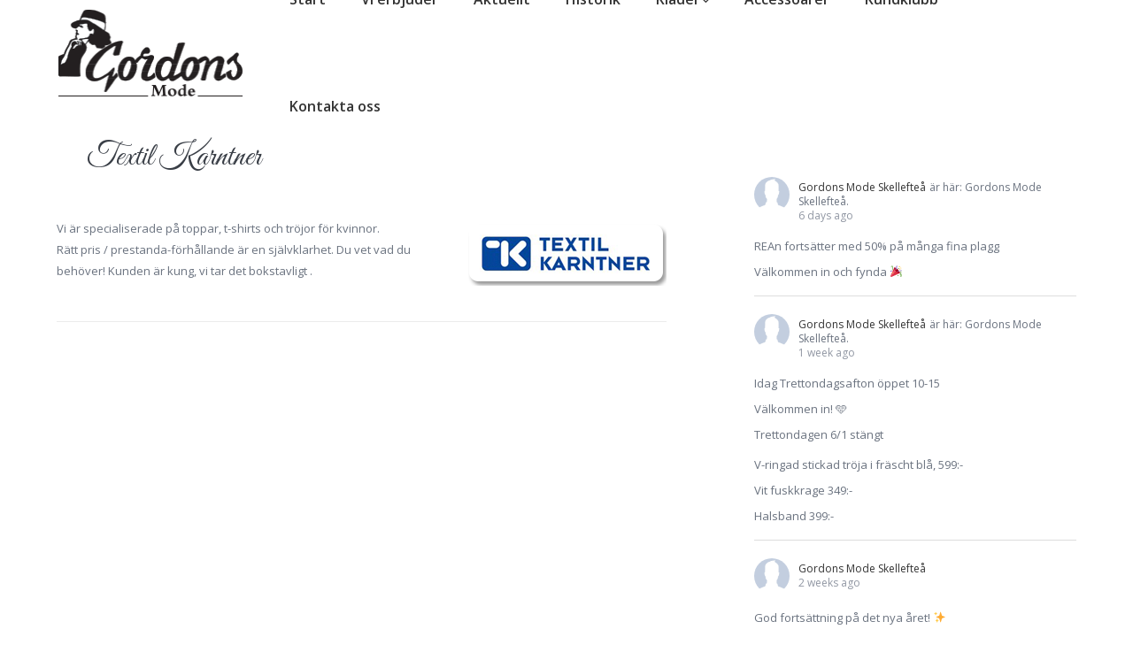

--- FILE ---
content_type: text/html; charset=UTF-8
request_url: https://gordonsmode.se/karntner-textil/
body_size: 9390
content:
<!DOCTYPE html>
<html lang="sv-SE" class="no-js">
<head>

	<meta charset="UTF-8">
	<meta name="viewport" content="width=device-width">
	<link rel="profile" href="https://gmpg.org/xfn/11">
	
	<title>Textil Karntner &#8211; Gordons Mode</title>
<meta name='robots' content='max-image-preview:large' />
<link rel='dns-prefetch' href='//maps.googleapis.com' />
<link rel='dns-prefetch' href='//maxcdn.bootstrapcdn.com' />
<link rel='dns-prefetch' href='//fonts.googleapis.com' />
<link rel="alternate" type="application/rss+xml" title="Gordons Mode &raquo; Webbflöde" href="https://gordonsmode.se/feed/" />
<script type="text/javascript">
window._wpemojiSettings = {"baseUrl":"https:\/\/s.w.org\/images\/core\/emoji\/14.0.0\/72x72\/","ext":".png","svgUrl":"https:\/\/s.w.org\/images\/core\/emoji\/14.0.0\/svg\/","svgExt":".svg","source":{"concatemoji":"https:\/\/gordonsmode.se\/wp-includes\/js\/wp-emoji-release.min.js?ver=6.1.9"}};
/*! This file is auto-generated */
!function(e,a,t){var n,r,o,i=a.createElement("canvas"),p=i.getContext&&i.getContext("2d");function s(e,t){var a=String.fromCharCode,e=(p.clearRect(0,0,i.width,i.height),p.fillText(a.apply(this,e),0,0),i.toDataURL());return p.clearRect(0,0,i.width,i.height),p.fillText(a.apply(this,t),0,0),e===i.toDataURL()}function c(e){var t=a.createElement("script");t.src=e,t.defer=t.type="text/javascript",a.getElementsByTagName("head")[0].appendChild(t)}for(o=Array("flag","emoji"),t.supports={everything:!0,everythingExceptFlag:!0},r=0;r<o.length;r++)t.supports[o[r]]=function(e){if(p&&p.fillText)switch(p.textBaseline="top",p.font="600 32px Arial",e){case"flag":return s([127987,65039,8205,9895,65039],[127987,65039,8203,9895,65039])?!1:!s([55356,56826,55356,56819],[55356,56826,8203,55356,56819])&&!s([55356,57332,56128,56423,56128,56418,56128,56421,56128,56430,56128,56423,56128,56447],[55356,57332,8203,56128,56423,8203,56128,56418,8203,56128,56421,8203,56128,56430,8203,56128,56423,8203,56128,56447]);case"emoji":return!s([129777,127995,8205,129778,127999],[129777,127995,8203,129778,127999])}return!1}(o[r]),t.supports.everything=t.supports.everything&&t.supports[o[r]],"flag"!==o[r]&&(t.supports.everythingExceptFlag=t.supports.everythingExceptFlag&&t.supports[o[r]]);t.supports.everythingExceptFlag=t.supports.everythingExceptFlag&&!t.supports.flag,t.DOMReady=!1,t.readyCallback=function(){t.DOMReady=!0},t.supports.everything||(n=function(){t.readyCallback()},a.addEventListener?(a.addEventListener("DOMContentLoaded",n,!1),e.addEventListener("load",n,!1)):(e.attachEvent("onload",n),a.attachEvent("onreadystatechange",function(){"complete"===a.readyState&&t.readyCallback()})),(e=t.source||{}).concatemoji?c(e.concatemoji):e.wpemoji&&e.twemoji&&(c(e.twemoji),c(e.wpemoji)))}(window,document,window._wpemojiSettings);
</script>
<style type="text/css">
img.wp-smiley,
img.emoji {
	display: inline !important;
	border: none !important;
	box-shadow: none !important;
	height: 1em !important;
	width: 1em !important;
	margin: 0 0.07em !important;
	vertical-align: -0.1em !important;
	background: none !important;
	padding: 0 !important;
}
</style>
	<link rel='stylesheet' id='basic-css' href='https://gordonsmode.se/wp-content/plugins/deeper-addons-for-vc/assets/css/basic-icons.css?ver=6.1.9' type='text/css' media='all' />
<link rel='stylesheet' id='interface-css' href='https://gordonsmode.se/wp-content/plugins/deeper-addons-for-vc/assets/css/interface-icons.css?ver=6.1.9' type='text/css' media='all' />
<link rel='stylesheet' id='office-css' href='https://gordonsmode.se/wp-content/plugins/deeper-addons-for-vc/assets/css/office-icons.css?ver=6.1.9' type='text/css' media='all' />
<link rel='stylesheet' id='medical-css' href='https://gordonsmode.se/wp-content/plugins/deeper-addons-for-vc/assets/css/medical-icons.css?ver=6.1.9' type='text/css' media='all' />
<link rel='stylesheet' id='feather-css' href='https://gordonsmode.se/wp-content/plugins/deeper-addons-for-vc/assets/css/feather-icons.css?ver=6.1.9' type='text/css' media='all' />
<link rel='stylesheet' id='pe7stroke-css' href='https://gordonsmode.se/wp-content/plugins/deeper-addons-for-vc/assets/css/pe7stroke-icons.css?ver=6.1.9' type='text/css' media='all' />
<link rel='stylesheet' id='elegant-css' href='https://gordonsmode.se/wp-content/plugins/deeper-addons-for-vc/assets/css/elegant-icons.css?ver=6.1.9' type='text/css' media='all' />
<link rel='stylesheet' id='sbi_styles-css' href='https://gordonsmode.se/wp-content/plugins/instagram-feed/css/sbi-styles.min.css?ver=6.10.0' type='text/css' media='all' />
<style id='collapsing-categories-style-inline-css' type='text/css'>


</style>
<style id='jquery-categories-list-categories-block-style-inline-css' type='text/css'>
/*!***************************************************************************************************************************************************************************************************************************************!*\
  !*** css ./node_modules/css-loader/dist/cjs.js??ruleSet[1].rules[4].use[1]!./node_modules/postcss-loader/dist/cjs.js??ruleSet[1].rules[4].use[2]!./node_modules/sass-loader/dist/cjs.js??ruleSet[1].rules[4].use[3]!./src/style.scss ***!
  \***************************************************************************************************************************************************************************************************************************************/
.js-categories-list a, .js-categories-list a:focus, .js-categories-list a:hover {
  text-decoration: none;
}

.js-categories-list .loading {
  display: inline-block;
  padding-left: 5px;
  vertical-align: middle;
  width: 25px;
}

.jcl-hide {
  display: none;
}

body .wp-block-js-categories-list-categories-widget ul.jcl_widget,
body .wp-block-js-categories-list-categories-widget ul.jcl_widget ul,
body ul.jcl_widget, ul.jcl_widget ul {
  list-style: none;
  padding-left: 0;
}

.wp-block-js-categories-list-categories-widget ul.jcl_widget li,
.jcl_widget ul li {
  list-style: none;
}

.jcl_widget li a {
  display: inline-block;
}

/** Bullet's padding **/
.jcl_symbol {
  width: 16px;
  min-height: 16px;
}

.layout-left .jcl_symbol {
  margin-right: 5px;
  display: inline-block;
}

.layout-right .jcl_symbol {
  margin-left: 5px;
}

.layout-right .no_child {
  display: none;
}


/**
 * The following styles get applied both on the front of your site
 * and in the editor.
 *
 * Replace them with your own styles or remove the file completely.
 */

/*# sourceMappingURL=style-index.css.map*/
</style>
<link rel='stylesheet' id='contact-form-7-css' href='https://gordonsmode.se/wp-content/plugins/contact-form-7/includes/css/styles.css?ver=5.7.7' type='text/css' media='all' />
<link rel='stylesheet' id='cff-css' href='https://gordonsmode.se/wp-content/plugins/custom-facebook-feed/assets/css/cff-style.min.css?ver=4.3.4' type='text/css' media='all' />
<link rel='stylesheet' id='sb-font-awesome-css' href='https://maxcdn.bootstrapcdn.com/font-awesome/4.7.0/css/font-awesome.min.css?ver=6.1.9' type='text/css' media='all' />
<link rel='stylesheet' id='mc4wp-form-themes-css' href='https://gordonsmode.se/wp-content/plugins/mailchimp-for-wp/assets/css/form-themes.css?ver=4.10.9' type='text/css' media='all' />
<link rel='stylesheet' id='parent-style-css' href='https://gordonsmode.se/wp-content/themes/octavian/style.css?ver=6.1.9' type='text/css' media='all' />
<link rel='stylesheet' id='animate-css' href='https://gordonsmode.se/wp-content/themes/octavian/assets/css/animate.css?ver=3.5.2' type='text/css' media='all' />
<link rel='stylesheet' id='animsition-css' href='https://gordonsmode.se/wp-content/themes/octavian/assets/css/animsition.css?ver=4.0.1' type='text/css' media='all' />
<link rel='stylesheet' id='slick-css' href='https://gordonsmode.se/wp-content/themes/octavian/assets/css/slick.css?ver=1.6.0' type='text/css' media='all' />
<link rel='stylesheet' id='eleganticons-css' href='https://gordonsmode.se/wp-content/themes/octavian/assets/css/eleganticons.css?ver=1.0.0' type='text/css' media='all' />
<link rel='stylesheet' id='pe-icon-7-stroke-css' href='https://gordonsmode.se/wp-content/themes/octavian/assets/css/pe-icon-7-stroke.css?ver=1.0.0' type='text/css' media='all' />
<link rel='stylesheet' id='fontawesome-css' href='https://gordonsmode.se/wp-content/themes/octavian/assets/css/fontawesome.css?ver=5.13.0' type='text/css' media='all' />
<link rel='stylesheet' id='octavian-theme-style-css' href='https://gordonsmode.se/wp-content/themes/octavian-child/style.css?ver=1.0.0' type='text/css' media='all' />
<style id='octavian-theme-style-inline-css' type='text/css'>
/*TYPOGRAPHY*/body{font-family:"Open Sans";}h1,h2,h3,h4,h5,h6{font-family:"Great Vibes";}h1{font-size:65px;}h2{font-size:45px;}h3{font-size:30px;}/*CUSTOMIZER STYLING*/.animsition-loading{background-color:#4a44f2;}#site-header:after{background-color:#ffffff;}#main-nav > ul > li > a > span{color:#000000;}#main-nav > ul > li > a:hover > span{color:#939393;}
</style>
<link rel='stylesheet' id='octavian-google-font-open-sans-css' href='//fonts.googleapis.com/css?family=Open+Sans%3A100%2C200%2C300%2C400%2C500%2C600%2C700%2C800%2C900&#038;subset=latin&#038;ver=6.1.9' type='text/css' media='all' />
<link rel='stylesheet' id='octavian-google-font-great-vibes-css' href='//fonts.googleapis.com/css?family=Great+Vibes%3A100%2C200%2C300%2C400%2C500%2C600%2C700%2C800%2C900&#038;subset=latin&#038;ver=6.1.9' type='text/css' media='all' />
<link rel='stylesheet' id='slb_core-css' href='https://gordonsmode.se/wp-content/plugins/simple-lightbox/client/css/app.css?ver=2.9.4' type='text/css' media='all' />
<link rel='stylesheet' id='flickity-css' href='https://gordonsmode.se/wp-content/plugins/deeper-addons-for-vc/assets/css/flickity.css?ver=6.1.9' type='text/css' media='all' />
<link rel='stylesheet' id='magnificpopup-css' href='https://gordonsmode.se/wp-content/plugins/deeper-addons-for-vc/assets/css/magnific.popup.css?ver=6.1.9' type='text/css' media='all' />
<link rel='stylesheet' id='animatedHeading-css' href='https://gordonsmode.se/wp-content/plugins/deeper-addons-for-vc/assets/css/animatedheadline.css?ver=6.1.9' type='text/css' media='all' />
<link rel='stylesheet' id='cubeportfolio-css' href='https://gordonsmode.se/wp-content/plugins/deeper-addons-for-vc/assets/css/cubeportfolio.css?ver=6.1.9' type='text/css' media='all' />
<script type='text/javascript' src='https://gordonsmode.se/wp-includes/js/jquery/jquery.min.js?ver=3.6.1' id='jquery-core-js'></script>
<script type='text/javascript' src='https://gordonsmode.se/wp-includes/js/jquery/jquery-migrate.min.js?ver=3.3.2' id='jquery-migrate-js'></script>
<script type='text/javascript' id='deeper_loadmore-js-extra'>
/* <![CDATA[ */
var ajax_params = {"ajaxurl":"https:\/\/gordonsmode.se\/wp-admin\/admin-ajax.php","nonce":"94d3adc205"};
/* ]]> */
</script>
<script type='text/javascript' src='https://gordonsmode.se/wp-content/plugins/deeper-addons-for-vc//assets/js/deeper-loadmore.js?ver=6.1.9' id='deeper_loadmore-js'></script>
<script type='text/javascript' src='https://maps.googleapis.com/maps/api/js?ver=v3' id='google-maps-api-js'></script>
<link rel="https://api.w.org/" href="https://gordonsmode.se/wp-json/" /><link rel="alternate" type="application/json" href="https://gordonsmode.se/wp-json/wp/v2/posts/825" /><link rel="EditURI" type="application/rsd+xml" title="RSD" href="https://gordonsmode.se/xmlrpc.php?rsd" />
<link rel="wlwmanifest" type="application/wlwmanifest+xml" href="https://gordonsmode.se/wp-includes/wlwmanifest.xml" />
<meta name="generator" content="WordPress 6.1.9" />
<link rel="canonical" href="https://gordonsmode.se/karntner-textil/" />
<link rel='shortlink' href='https://gordonsmode.se/?p=825' />
<link rel="alternate" type="application/json+oembed" href="https://gordonsmode.se/wp-json/oembed/1.0/embed?url=https%3A%2F%2Fgordonsmode.se%2Fkarntner-textil%2F" />
<link rel="alternate" type="text/xml+oembed" href="https://gordonsmode.se/wp-json/oembed/1.0/embed?url=https%3A%2F%2Fgordonsmode.se%2Fkarntner-textil%2F&#038;format=xml" />
<meta name="generator" content="Powered by WPBakery Page Builder - drag and drop page builder for WordPress."/>
<meta name="generator" content="Powered by Slider Revolution 6.6.5 - responsive, Mobile-Friendly Slider Plugin for WordPress with comfortable drag and drop interface." />
<script>function setREVStartSize(e){
			//window.requestAnimationFrame(function() {
				window.RSIW = window.RSIW===undefined ? window.innerWidth : window.RSIW;
				window.RSIH = window.RSIH===undefined ? window.innerHeight : window.RSIH;
				try {
					var pw = document.getElementById(e.c).parentNode.offsetWidth,
						newh;
					pw = pw===0 || isNaN(pw) || (e.l=="fullwidth" || e.layout=="fullwidth") ? window.RSIW : pw;
					e.tabw = e.tabw===undefined ? 0 : parseInt(e.tabw);
					e.thumbw = e.thumbw===undefined ? 0 : parseInt(e.thumbw);
					e.tabh = e.tabh===undefined ? 0 : parseInt(e.tabh);
					e.thumbh = e.thumbh===undefined ? 0 : parseInt(e.thumbh);
					e.tabhide = e.tabhide===undefined ? 0 : parseInt(e.tabhide);
					e.thumbhide = e.thumbhide===undefined ? 0 : parseInt(e.thumbhide);
					e.mh = e.mh===undefined || e.mh=="" || e.mh==="auto" ? 0 : parseInt(e.mh,0);
					if(e.layout==="fullscreen" || e.l==="fullscreen")
						newh = Math.max(e.mh,window.RSIH);
					else{
						e.gw = Array.isArray(e.gw) ? e.gw : [e.gw];
						for (var i in e.rl) if (e.gw[i]===undefined || e.gw[i]===0) e.gw[i] = e.gw[i-1];
						e.gh = e.el===undefined || e.el==="" || (Array.isArray(e.el) && e.el.length==0)? e.gh : e.el;
						e.gh = Array.isArray(e.gh) ? e.gh : [e.gh];
						for (var i in e.rl) if (e.gh[i]===undefined || e.gh[i]===0) e.gh[i] = e.gh[i-1];
											
						var nl = new Array(e.rl.length),
							ix = 0,
							sl;
						e.tabw = e.tabhide>=pw ? 0 : e.tabw;
						e.thumbw = e.thumbhide>=pw ? 0 : e.thumbw;
						e.tabh = e.tabhide>=pw ? 0 : e.tabh;
						e.thumbh = e.thumbhide>=pw ? 0 : e.thumbh;
						for (var i in e.rl) nl[i] = e.rl[i]<window.RSIW ? 0 : e.rl[i];
						sl = nl[0];
						for (var i in nl) if (sl>nl[i] && nl[i]>0) { sl = nl[i]; ix=i;}
						var m = pw>(e.gw[ix]+e.tabw+e.thumbw) ? 1 : (pw-(e.tabw+e.thumbw)) / (e.gw[ix]);
						newh =  (e.gh[ix] * m) + (e.tabh + e.thumbh);
					}
					var el = document.getElementById(e.c);
					if (el!==null && el) el.style.height = newh+"px";
					el = document.getElementById(e.c+"_wrapper");
					if (el!==null && el) {
						el.style.height = newh+"px";
						el.style.display = "block";
					}
				} catch(e){
					console.log("Failure at Presize of Slider:" + e)
				}
			//});
		  };</script>
<noscript><style> .wpb_animate_when_almost_visible { opacity: 1; }</style></noscript></head>

<body data-rsssl=1 class=" sidebar-right site-layout-full-width header-style-2 is-single-post footer- wpb-js-composer js-comp-ver-6.10.0 vc_responsive">

<div class="mobi-overlay"><span class="close"></span></div>
<div id="wrapper" style="">
		
    <div id="page" class="clearfix animsition">
    	<div id="site-header-wrap">
			

<ul class="mobi-nav-extra">
	
	
	</ul>
<header id="site-header" class="" style="">
    <div class="octavian-container">
    	<div class="site-header-inner">
            
<div id="site-logo" 
		>

	<div id="site-logo-inner" >
					<a class="main-logo" href="https://gordonsmode.se/" title="Gordons Mode" rel="home" ><img src="https://gordonsmode.se/wp-content/uploads/2015/04/logo-svart.png" alt="Gordons Mode" /></a>
			</div>
</div><!-- #site-logo -->
            
<div class="header-info ">
    </div><!-- /.header-info -->            <div class="wrap-inner">
        		
	<div class="mobile-button"><span></span></div>

	<nav id="main-nav" class="main-nav ">
		<ul id="menu-meny-1" class="menu"><li id="menu-item-153" class="menu-item menu-item-type-post_type menu-item-object-page menu-item-home menu-item-153"><a href="https://gordonsmode.se/"><span>Start</span></a></li>
<li id="menu-item-157" class="menu-item menu-item-type-post_type menu-item-object-page menu-item-157"><a href="https://gordonsmode.se/om-gordons/"><span>Vi erbjuder</span></a></li>
<li id="menu-item-351" class="menu-item menu-item-type-post_type menu-item-object-page menu-item-351"><a href="https://gordonsmode.se/aktuellt/"><span>Aktuellt</span></a></li>
<li id="menu-item-154" class="menu-item menu-item-type-post_type menu-item-object-page menu-item-154"><a href="https://gordonsmode.se/historik/"><span>Historik</span></a></li>
<li id="menu-item-162" class="menu-item menu-item-type-custom menu-item-object-custom menu-item-has-children menu-item-162"><a href="#"><span>Kläder</span></a>
<ul class="sub-menu">
	<li id="menu-item-284" class="menu-item menu-item-type-taxonomy menu-item-object-category menu-item-284"><a href="https://gordonsmode.se/category/blusar/"><span>Blusar</span></a></li>
	<li id="menu-item-159" class="menu-item menu-item-type-taxonomy menu-item-object-category menu-item-159"><a href="https://gordonsmode.se/category/byxor/"><span>Byxor</span></a></li>
	<li id="menu-item-286" class="menu-item menu-item-type-taxonomy menu-item-object-category menu-item-286"><a href="https://gordonsmode.se/category/jackor/"><span>Jackor</span></a></li>
	<li id="menu-item-287" class="menu-item menu-item-type-taxonomy menu-item-object-category menu-item-287"><a href="https://gordonsmode.se/category/kjolar/"><span>Kjolar</span></a></li>
	<li id="menu-item-288" class="menu-item menu-item-type-taxonomy menu-item-object-category menu-item-288"><a href="https://gordonsmode.se/category/klanningar/"><span>Klänningar</span></a></li>
	<li id="menu-item-289" class="menu-item menu-item-type-taxonomy menu-item-object-category current-post-ancestor current-menu-parent current-post-parent menu-item-289"><a href="https://gordonsmode.se/category/stickat/"><span>Stickat</span></a></li>
	<li id="menu-item-160" class="menu-item menu-item-type-taxonomy menu-item-object-category current-post-ancestor current-menu-parent current-post-parent menu-item-160"><a href="https://gordonsmode.se/category/toppar/"><span>Toppar</span></a></li>
	<li id="menu-item-291" class="menu-item menu-item-type-taxonomy menu-item-object-category menu-item-291"><a href="https://gordonsmode.se/category/tunikor/"><span>Tunikor</span></a></li>
	<li id="menu-item-292" class="menu-item menu-item-type-taxonomy menu-item-object-category menu-item-292"><a href="https://gordonsmode.se/category/nattlinnen/"><span>Nattlinnen</span></a></li>
</ul>
</li>
<li id="menu-item-161" class="menu-item menu-item-type-taxonomy menu-item-object-category menu-item-161"><a href="https://gordonsmode.se/category/accesoarer/"><span>Accessoarer</span></a></li>
<li id="menu-item-492" class="menu-item menu-item-type-post_type menu-item-object-page menu-item-492"><a href="https://gordonsmode.se/anmal-dig-till-vart-nyhetsbrev/"><span>Kundklubb</span></a></li>
<li id="menu-item-319" class="menu-item menu-item-type-post_type menu-item-object-page menu-item-319"><a href="https://gordonsmode.se/kontakta-oss/"><span>Kontakta oss</span></a></li>
</ul>	</nav>
            </div><!-- /.wrap-inner -->
    	</div><!-- /.site-header-inner -->
    </div><!-- /.octavian-container -->
</header><!-- /#site-header -->
		</div><!-- /#site-header-wrap -->

		
        <!-- Main Content -->
        <div id="main-content" class="site-main clearfix" style="">    <div id="content-wrap" class="octavian-container">
    	    		    		
	        <div id="site-content" class="site-content clearfix">
	            <div id="inner-content" class="inner-content-wrap">
				
					
<article id="post-825" class="clearfix post-825 post type-post status-publish format-standard hentry category-stickat category-toppar">
	
	<div class="inner-content">
		
<div class="post-meta style-1">
	<div class="post-meta-content">
		<div class="post-meta-content-inner clearfix">
			<span class="post-date item"><span class="entry-date">26 september, 2016</span></span><span class="post-meta-categories item">in <a href="https://gordonsmode.se/category/stickat/" rel="category tag">Stickat</a>, <a href="https://gordonsmode.se/category/toppar/" rel="category tag">Toppar</a></span>		</div>
	</div>
</div>



<h1 class="post-title">Textil Karntner</h1><div class="post-content clearfix"><p><a href="https://gordonsmode.se/wp-content/uploads/2016/09/logo_karntner.png" data-slb-active="1" data-slb-asset="1442404745" data-slb-internal="0" data-slb-group="825"><img decoding="async" class="alignright wp-image-826 size-full" src="https://gordonsmode.se/wp-content/uploads/2016/09/logo_karntner.png" alt="" width="224" height="70" /></a>Vi är specialiserade på toppar, t-shirts och tröjor för kvinnor.<br />
Rätt pris / prestanda-förhållande är en självklarhet. Du vet vad du behöver! Kunden är kung, vi tar det bokstavligt .</p>
</div>	</div>
	
	</article><!-- /.hentry -->
									
	            </div><!-- /#inner-content -->
	        </div><!-- /#site-content -->
                
<div id="sidebar">
	<div id="inner-sidebar" class="inner-content-wrap">
		<div id="text-2" class="widget widget_text">			<div class="textwidget"><div class="cff-wrapper"><div class="cff-wrapper-ctn " ><div id="cff"  class="cff cff-list-container  cff-default-styles  cff-mob-cols-1 cff-tab-cols-1"   style="width:100%;"   data-char="400" ><div class="cff-posts-wrap"><div id="cff_1436450853308393_1531427845171657" class="cff-item cff-video-post author-gordons-mode-skellefte-"  style="border-bottom: 1px solid #ddd;">
	<div class="cff-author">
	<div class="cff-author-text">
					<div class="cff-page-name cff-author-date" >
				<a href="https://facebook.com/1436450853308393" target="_blank" rel="nofollow noopener">Gordons Mode Skellefteå</a>
				<span class="cff-story">  är här: Gordons Mode Skellefteå.</span>
			</div>
			
<p class="cff-date" > 6 days ago </p>
			</div>
	<div class="cff-author-img " data-avatar="https://scontent-cph2-1.xx.fbcdn.net/v/t39.30808-1/299320510_595646442083140_8122366323940253141_n.jpg?stp=c87.0.145.145a_cp0_dst-jpg_s50x50_tt6&#038;_nc_cat=106&#038;ccb=1-7&#038;_nc_sid=f907e8&#038;_nc_ohc=6FUGQiq87b8Q7kNvwHdrUuJ&#038;_nc_oc=AdnX7843PQ71Gj6boG3XjFcsDBwGlUCSR8NCfiiC4dNte8PcRp_TQ1orCWWg7blEGXc&#038;_nc_zt=24&#038;_nc_ht=scontent-cph2-1.xx&#038;edm=AKIiGfEEAAAA&#038;_nc_gid=yWs8gcAFlAvNjyZppK55oQ&#038;_nc_tpa=Q5bMBQFfCYtCaQrG9pK3Lk4wO2Y47bZ9uzNzUrM1JvSwLZoJbkRhBXYOmITtTg-PEAIUEhhysgIe34gtPg&#038;oh=00_AfouqLINGmLnm5x9FVoDa3Drl7VJtck07Y8VJIuWuVLPSg&#038;oe=6965ACC7">
		<a href="https://facebook.com/1436450853308393" target="_blank" rel="nofollow noopener"><img src="https://scontent-cph2-1.xx.fbcdn.net/v/t39.30808-1/299320510_595646442083140_8122366323940253141_n.jpg?stp=c87.0.145.145a_cp0_dst-jpg_s50x50_tt6&#038;_nc_cat=106&#038;ccb=1-7&#038;_nc_sid=f907e8&#038;_nc_ohc=6FUGQiq87b8Q7kNvwHdrUuJ&#038;_nc_oc=AdnX7843PQ71Gj6boG3XjFcsDBwGlUCSR8NCfiiC4dNte8PcRp_TQ1orCWWg7blEGXc&#038;_nc_zt=24&#038;_nc_ht=scontent-cph2-1.xx&#038;edm=AKIiGfEEAAAA&#038;_nc_gid=yWs8gcAFlAvNjyZppK55oQ&#038;_nc_tpa=Q5bMBQFfCYtCaQrG9pK3Lk4wO2Y47bZ9uzNzUrM1JvSwLZoJbkRhBXYOmITtTg-PEAIUEhhysgIe34gtPg&#038;oh=00_AfouqLINGmLnm5x9FVoDa3Drl7VJtck07Y8VJIuWuVLPSg&#038;oe=6965ACC7" title="Gordons Mode Skellefteå" alt="Gordons Mode Skellefteå" width=40 height=40 onerror="this.style.display='none'"></a>
	</div>
</div>

<div class="cff-post-text" >
	<span class="cff-text" data-color="">
		REAn fortsätter med 50% på många fina plagg<img class="cff-linebreak" />Välkommen in och fynda 🎉			</span>
	<span class="cff-expand">... <a href="#" style="color: #"><span class="cff-more">Mer</span><span class="cff-less">Mindre</span></a></span>

</div>

<p class="cff-media-link">
	<a href="https://www.facebook.com/1436450853308393/posts/1531427845171657" target="_blank" style="color: #" rel="noopener">
		<span style="padding-right: 5px;" class="fa fas fa-video-camera fa-video"></span>Video	</a>
</p>
</div>



<div id="cff_1436450853308393_1528912262089882" class="cff-item cff-photo-post author-gordons-mode-skellefte-"  style="border-bottom: 1px solid #ddd;">
	<div class="cff-author">
	<div class="cff-author-text">
					<div class="cff-page-name cff-author-date" >
				<a href="https://facebook.com/1436450853308393" target="_blank" rel="nofollow noopener">Gordons Mode Skellefteå</a>
				<span class="cff-story">  är här: Gordons Mode Skellefteå.</span>
			</div>
			
<p class="cff-date" > 1 week ago </p>
			</div>
	<div class="cff-author-img " data-avatar="https://scontent-cph2-1.xx.fbcdn.net/v/t39.30808-1/299320510_595646442083140_8122366323940253141_n.jpg?stp=c87.0.145.145a_cp0_dst-jpg_s50x50_tt6&#038;_nc_cat=106&#038;ccb=1-7&#038;_nc_sid=f907e8&#038;_nc_ohc=6FUGQiq87b8Q7kNvwHdrUuJ&#038;_nc_oc=AdnX7843PQ71Gj6boG3XjFcsDBwGlUCSR8NCfiiC4dNte8PcRp_TQ1orCWWg7blEGXc&#038;_nc_zt=24&#038;_nc_ht=scontent-cph2-1.xx&#038;edm=AKIiGfEEAAAA&#038;_nc_gid=yWs8gcAFlAvNjyZppK55oQ&#038;_nc_tpa=Q5bMBQFfCYtCaQrG9pK3Lk4wO2Y47bZ9uzNzUrM1JvSwLZoJbkRhBXYOmITtTg-PEAIUEhhysgIe34gtPg&#038;oh=00_AfouqLINGmLnm5x9FVoDa3Drl7VJtck07Y8VJIuWuVLPSg&#038;oe=6965ACC7">
		<a href="https://facebook.com/1436450853308393" target="_blank" rel="nofollow noopener"><img src="https://scontent-cph2-1.xx.fbcdn.net/v/t39.30808-1/299320510_595646442083140_8122366323940253141_n.jpg?stp=c87.0.145.145a_cp0_dst-jpg_s50x50_tt6&#038;_nc_cat=106&#038;ccb=1-7&#038;_nc_sid=f907e8&#038;_nc_ohc=6FUGQiq87b8Q7kNvwHdrUuJ&#038;_nc_oc=AdnX7843PQ71Gj6boG3XjFcsDBwGlUCSR8NCfiiC4dNte8PcRp_TQ1orCWWg7blEGXc&#038;_nc_zt=24&#038;_nc_ht=scontent-cph2-1.xx&#038;edm=AKIiGfEEAAAA&#038;_nc_gid=yWs8gcAFlAvNjyZppK55oQ&#038;_nc_tpa=Q5bMBQFfCYtCaQrG9pK3Lk4wO2Y47bZ9uzNzUrM1JvSwLZoJbkRhBXYOmITtTg-PEAIUEhhysgIe34gtPg&#038;oh=00_AfouqLINGmLnm5x9FVoDa3Drl7VJtck07Y8VJIuWuVLPSg&#038;oe=6965ACC7" title="Gordons Mode Skellefteå" alt="Gordons Mode Skellefteå" width=40 height=40 onerror="this.style.display='none'"></a>
	</div>
</div>

<div class="cff-post-text" >
	<span class="cff-text" data-color="">
		Idag Trettondagsafton öppet 10-15<img class="cff-linebreak" />Välkommen in! 🩵<img class="cff-linebreak" />Trettondagen 6/1 stängt<img class="cff-linebreak" /><img class="cff-linebreak" />V-ringad stickad tröja i fräscht blå, 599:-<img class="cff-linebreak" />Vit fuskkrage 349:-<img class="cff-linebreak" />Halsband 399:-			</span>
	<span class="cff-expand">... <a href="#" style="color: #"><span class="cff-more">Mer</span><span class="cff-less">Mindre</span></a></span>

</div>

<p class="cff-media-link">
	<a href="https://www.facebook.com/photo.php?fbid=1528912232089885&#038;set=a.595646418749809&#038;type=3" target="_blank" style="color: #" rel="noopener">
		<span style="padding-right: 5px;" class="fa fas fa-picture-o fa-image"></span>Photo	</a>
</p>
</div>



<div id="cff_1436450853308393_1526839632297145" class="cff-item cff-photo-post author-gordons-mode-skellefte-"  style="border-bottom: 1px solid #ddd;">
	<div class="cff-author">
	<div class="cff-author-text">
					<div class="cff-page-name cff-author-date" >
				<a href="https://facebook.com/1436450853308393" target="_blank" rel="nofollow noopener">Gordons Mode Skellefteå</a>
				<span class="cff-story"> </span>
			</div>
			
<p class="cff-date" > 2 weeks ago </p>
			</div>
	<div class="cff-author-img " data-avatar="https://scontent-cph2-1.xx.fbcdn.net/v/t39.30808-1/299320510_595646442083140_8122366323940253141_n.jpg?stp=c87.0.145.145a_cp0_dst-jpg_s50x50_tt6&#038;_nc_cat=106&#038;ccb=1-7&#038;_nc_sid=f907e8&#038;_nc_ohc=6FUGQiq87b8Q7kNvwHdrUuJ&#038;_nc_oc=AdnX7843PQ71Gj6boG3XjFcsDBwGlUCSR8NCfiiC4dNte8PcRp_TQ1orCWWg7blEGXc&#038;_nc_zt=24&#038;_nc_ht=scontent-cph2-1.xx&#038;edm=AKIiGfEEAAAA&#038;_nc_gid=yWs8gcAFlAvNjyZppK55oQ&#038;_nc_tpa=Q5bMBQFfCYtCaQrG9pK3Lk4wO2Y47bZ9uzNzUrM1JvSwLZoJbkRhBXYOmITtTg-PEAIUEhhysgIe34gtPg&#038;oh=00_AfouqLINGmLnm5x9FVoDa3Drl7VJtck07Y8VJIuWuVLPSg&#038;oe=6965ACC7">
		<a href="https://facebook.com/1436450853308393" target="_blank" rel="nofollow noopener"><img src="https://scontent-cph2-1.xx.fbcdn.net/v/t39.30808-1/299320510_595646442083140_8122366323940253141_n.jpg?stp=c87.0.145.145a_cp0_dst-jpg_s50x50_tt6&#038;_nc_cat=106&#038;ccb=1-7&#038;_nc_sid=f907e8&#038;_nc_ohc=6FUGQiq87b8Q7kNvwHdrUuJ&#038;_nc_oc=AdnX7843PQ71Gj6boG3XjFcsDBwGlUCSR8NCfiiC4dNte8PcRp_TQ1orCWWg7blEGXc&#038;_nc_zt=24&#038;_nc_ht=scontent-cph2-1.xx&#038;edm=AKIiGfEEAAAA&#038;_nc_gid=yWs8gcAFlAvNjyZppK55oQ&#038;_nc_tpa=Q5bMBQFfCYtCaQrG9pK3Lk4wO2Y47bZ9uzNzUrM1JvSwLZoJbkRhBXYOmITtTg-PEAIUEhhysgIe34gtPg&#038;oh=00_AfouqLINGmLnm5x9FVoDa3Drl7VJtck07Y8VJIuWuVLPSg&#038;oe=6965ACC7" title="Gordons Mode Skellefteå" alt="Gordons Mode Skellefteå" width=40 height=40 onerror="this.style.display='none'"></a>
	</div>
</div>

<div class="cff-post-text" >
	<span class="cff-text" data-color="">
		God fortsättning på det nya året! ✨<img class="cff-linebreak" />Rean fortsätter med 50% på massor av fint,<img class="cff-linebreak" />jackor, toppar, blusar, byxor, klänningar m.m.<img class="cff-linebreak" />Här visar Anki en ullkappa i härlig kungsblå färg.<img class="cff-linebreak" />Finns i stl. M, L, XL, XXL.<img class="cff-linebreak" />Nu 800:- (ord. 1599:-)			</span>
	<span class="cff-expand">... <a href="#" style="color: #"><span class="cff-more">Mer</span><span class="cff-less">Mindre</span></a></span>

</div>

<p class="cff-media-link">
	<a href="https://www.facebook.com/photo.php?fbid=1526839598963815&#038;set=a.595646418749809&#038;type=3" target="_blank" style="color: #" rel="noopener">
		<span style="padding-right: 5px;" class="fa fas fa-picture-o fa-image"></span>Photo	</a>
</p>
</div>



</div><input class="cff-pag-url" type="hidden" data-locatornonce="f321c4efa5" data-cff-shortcode="{&quot;feed&quot;: &quot;1&quot;}" data-post-id="825" data-feed-id="1436450853308393"></div></div><div class="cff-clear"></div></div>
</div>
		</div>	</div><!-- /#inner-sidebar -->
</div><!-- /#sidebar -->

    </div><!-- /#content-wrap -->
		</div><!-- /.main-content -->

		
		
<footer id="footer" style="" class="">	
	<div id="footer-widgets" class="octavian-container">
		<div class="footer-grid  gutter-30">
						<div class="span_1_of_4 col">
				<div id="text-3" class="widget widget_text"><h2 class="widget-title"><span>Gordons Mode</span></h2>			<div class="textwidget"><p>Nygatan 34, 931 32 Skellefteå<br />
Tel. 0910-101 75<br />
E-post: <a href="mailto:gordons@gordonsmode.se">gordons@gordonsmode.se</a></p>
</div>
		</div>			</div>

							<div class="span_1_of_4 col">
					<div id="text-4" class="widget widget_text"><h2 class="widget-title"><span>Öppettider</span></h2>			<div class="textwidget"><p>Måndag till fredag 10:00 – 18:00<br />
Lördag 10.00-15.00<br />
Söndag &amp; röd dag Stängt</p>
</div>
		</div>				</div>
						
							<div class="span_1_of_4 col">
									</div>
			
							<div class="span_1_of_4 col">
									</div>
					</div>
	</div>
</footer>
		
		
<div id="bottom" class="" style="">
    <div class="octavian-container">
        <div class="bottom-bar-inner-wrap">
            <div class="inner-wrap">
                
                                    <div id="copyright">
                        &copy; Octavian - Creative Multipurpose WordPress Theme.                    </div>
                
                
                            </div><!-- /.bottom-bar-copyright -->

            
<a id="scroll-top"></a>        </div>
    </div>
</div><!-- /#bottom -->
	</div><!-- /#page -->
</div><!-- /#wrapper -->


		<script>
			window.RS_MODULES = window.RS_MODULES || {};
			window.RS_MODULES.modules = window.RS_MODULES.modules || {};
			window.RS_MODULES.waiting = window.RS_MODULES.waiting || [];
			window.RS_MODULES.defered = true;
			window.RS_MODULES.moduleWaiting = window.RS_MODULES.moduleWaiting || {};
			window.RS_MODULES.type = 'compiled';
		</script>
		<!-- Custom Facebook Feed JS -->
<script type="text/javascript">var cffajaxurl = "https://gordonsmode.se/wp-admin/admin-ajax.php";
var cfflinkhashtags = "true";
</script>
<!-- Instagram Feed JS -->
<script type="text/javascript">
var sbiajaxurl = "https://gordonsmode.se/wp-admin/admin-ajax.php";
</script>
<link rel='stylesheet' id='rs-plugin-settings-css' href='https://gordonsmode.se/wp-content/plugins/revslider/public/assets/css/rs6.css?ver=6.6.5' type='text/css' media='all' />
<style id='rs-plugin-settings-inline-css' type='text/css'>
#rs-demo-id {}
</style>
<script type='text/javascript' src='https://gordonsmode.se/wp-content/plugins/contact-form-7/includes/swv/js/index.js?ver=5.7.7' id='swv-js'></script>
<script type='text/javascript' id='contact-form-7-js-extra'>
/* <![CDATA[ */
var wpcf7 = {"api":{"root":"https:\/\/gordonsmode.se\/wp-json\/","namespace":"contact-form-7\/v1"}};
/* ]]> */
</script>
<script type='text/javascript' src='https://gordonsmode.se/wp-content/plugins/contact-form-7/includes/js/index.js?ver=5.7.7' id='contact-form-7-js'></script>
<script type='text/javascript' src='https://gordonsmode.se/wp-content/plugins/revslider/public/assets/js/rbtools.min.js?ver=6.6.5' defer async id='tp-tools-js'></script>
<script type='text/javascript' src='https://gordonsmode.se/wp-content/plugins/revslider/public/assets/js/rs6.min.js?ver=6.6.5' defer async id='revmin-js'></script>
<script type='text/javascript' src='https://gordonsmode.se/wp-content/plugins/custom-facebook-feed/assets/js/cff-scripts.min.js?ver=4.3.4' id='cffscripts-js'></script>
<script type='text/javascript' src='https://gordonsmode.se/wp-content/themes/octavian/assets/js/html5shiv.js?ver=3.7.3' id='html5shiv-js'></script>
<script type='text/javascript' src='https://gordonsmode.se/wp-content/themes/octavian/assets/js/respond.js?ver=1.3.0' id='respond-js'></script>
<script type='text/javascript' src='https://gordonsmode.se/wp-content/themes/octavian/assets/js/matchmedia.js?ver=1.0.0' id='matchmedia-js'></script>
<script type='text/javascript' src='https://gordonsmode.se/wp-content/themes/octavian/assets/js/easing.js?ver=1.3.0' id='easing-js'></script>
<script type='text/javascript' src='https://gordonsmode.se/wp-content/themes/octavian/assets/js/fitvids.js?ver=1.1.0' id='fitvids-js'></script>
<script type='text/javascript' src='https://gordonsmode.se/wp-content/themes/octavian/assets/js/animsition.js?ver=4.0.1' id='animsition-js'></script>
<script type='text/javascript' src='https://gordonsmode.se/wp-content/themes/octavian/assets/js/main.js?ver=1.0.0' id='octavian-theme-script-js'></script>
<script type='text/javascript' src='https://gordonsmode.se/wp-content/plugins/deeper-addons-for-vc/assets/js/anime.min.js?ver=3.1.0' id='anime-js'></script>
<script type='text/javascript' src='https://gordonsmode.se/wp-content/plugins/deeper-addons-for-vc/assets/js/matchMedia.js?ver=1.0.0' id='matchMedia-js'></script>
<script type='text/javascript' src='https://gordonsmode.se/wp-content/plugins/deeper-addons-for-vc/assets/js/waitforimages.js?ver=1.0.0' id='waitForImages-js'></script>
<script type='text/javascript' src='https://gordonsmode.se/wp-content/plugins/deeper-addons-for-vc/assets/js/appear.js?ver=1.0.0' id='appear-js'></script>
<script type='text/javascript' src='https://gordonsmode.se/wp-content/plugins/deeper-addons-for-vc/assets/js/parallax-scroll.js?ver=1.0.0' id='parallax-scroll-js'></script>
<script type='text/javascript' src='https://gordonsmode.se/wp-content/plugins/deeper-addons-for-vc/assets/js/wow.min.js?ver=1.0.3' id='wow-js'></script>
<script type='text/javascript' src='https://gordonsmode.se/wp-content/plugins/deeper-addons-for-vc/assets/js/deeperlayer.js?ver=1.0.0' id='deeper-modules-js-js'></script>
<script type='text/javascript' id='deeper-custom-js-js-extra'>
/* <![CDATA[ */
var directory_uri = ["https:\/\/gordonsmode.se\/wp-content\/plugins\/deeper-addons-for-vc\/assets\/"];
/* ]]> */
</script>
<script type='text/javascript' src='https://gordonsmode.se/wp-content/plugins/deeper-addons-for-vc/assets/js/custom.js?ver=1.0.0' id='deeper-custom-js-js'></script>
<script type='text/javascript' src='https://gordonsmode.se/wp-content/plugins/simple-lightbox/client/js/prod/lib.core.js?ver=2.9.4' id='slb_core-js'></script>
<script type='text/javascript' src='https://gordonsmode.se/wp-content/plugins/simple-lightbox/client/js/prod/lib.view.js?ver=2.9.4' id='slb_view-js'></script>
<script type='text/javascript' src='https://gordonsmode.se/wp-content/plugins/simple-lightbox/themes/baseline/js/prod/client.js?ver=2.9.4' id='slb-asset-slb_baseline-base-js'></script>
<script type='text/javascript' src='https://gordonsmode.se/wp-content/plugins/simple-lightbox/themes/default/js/prod/client.js?ver=2.9.4' id='slb-asset-slb_default-base-js'></script>
<script type='text/javascript' src='https://gordonsmode.se/wp-content/plugins/simple-lightbox/template-tags/item/js/prod/tag.item.js?ver=2.9.4' id='slb-asset-item-base-js'></script>
<script type='text/javascript' src='https://gordonsmode.se/wp-content/plugins/simple-lightbox/template-tags/ui/js/prod/tag.ui.js?ver=2.9.4' id='slb-asset-ui-base-js'></script>
<script type='text/javascript' src='https://gordonsmode.se/wp-content/plugins/simple-lightbox/content-handlers/image/js/prod/handler.image.js?ver=2.9.4' id='slb-asset-image-base-js'></script>
<script type="text/javascript" id="slb_footer">/* <![CDATA[ */if ( !!window.jQuery ) {(function($){$(document).ready(function(){if ( !!window.SLB && SLB.has_child('View.init') ) { SLB.View.init({"ui_autofit":true,"ui_animate":true,"slideshow_autostart":true,"slideshow_duration":"6","group_loop":true,"ui_overlay_opacity":"0.8","ui_title_default":false,"theme_default":"slb_default","ui_labels":{"loading":"Laddar","close":"St\u00e4ng","nav_next":"N\u00e4sta","nav_prev":"F\u00f6reg\u00e5ende","slideshow_start":"Starta","slideshow_stop":"Stoppa","group_status":"Bild %current% av %total%"}}); }
if ( !!window.SLB && SLB.has_child('View.assets') ) { {$.extend(SLB.View.assets, {"1442404745":{"id":null,"type":"image","internal":true,"source":"https:\/\/gordonsmode.se\/wp-content\/uploads\/2016\/09\/logo_karntner.png"}});} }
/* THM */
if ( !!window.SLB && SLB.has_child('View.extend_theme') ) { SLB.View.extend_theme('slb_baseline',{"name":"Baseline","parent":"","styles":[{"handle":"base","uri":"https:\/\/gordonsmode.se\/wp-content\/plugins\/simple-lightbox\/themes\/baseline\/css\/style.css","deps":[]}],"layout_raw":"<div class=\"slb_container\"><div class=\"slb_content\">{{item.content}}<div class=\"slb_nav\"><span class=\"slb_prev\">{{ui.nav_prev}}<\/span><span class=\"slb_next\">{{ui.nav_next}}<\/span><\/div><div class=\"slb_controls\"><span class=\"slb_close\">{{ui.close}}<\/span><span class=\"slb_slideshow\">{{ui.slideshow_control}}<\/span><\/div><div class=\"slb_loading\">{{ui.loading}}<\/div><\/div><div class=\"slb_details\"><div class=\"inner\"><div class=\"slb_data\"><div class=\"slb_data_content\"><span class=\"slb_data_title\">{{item.title}}<\/span><span class=\"slb_group_status\">{{ui.group_status}}<\/span><div class=\"slb_data_desc\">{{item.description}}<\/div><\/div><\/div><div class=\"slb_nav\"><span class=\"slb_prev\">{{ui.nav_prev}}<\/span><span class=\"slb_next\">{{ui.nav_next}}<\/span><\/div><\/div><\/div><\/div>"}); }if ( !!window.SLB && SLB.has_child('View.extend_theme') ) { SLB.View.extend_theme('slb_default',{"name":"Default (Light)","parent":"slb_baseline","styles":[{"handle":"base","uri":"https:\/\/gordonsmode.se\/wp-content\/plugins\/simple-lightbox\/themes\/default\/css\/style.css","deps":[]}]}); }})})(jQuery);}/* ]]> */</script>
<script type="text/javascript" id="slb_context">/* <![CDATA[ */if ( !!window.jQuery ) {(function($){$(document).ready(function(){if ( !!window.SLB ) { {$.extend(SLB, {"context":["public","user_guest"]});} }})})(jQuery);}/* ]]> */</script>
<script id="shopping-cart-items-updater" type="text/javascript"></script>
</body>
</html>

--- FILE ---
content_type: text/css
request_url: https://gordonsmode.se/wp-content/themes/octavian/style.css?ver=6.1.9
body_size: 51734
content:
/*
 * Theme Name: Octavian
 * Version: 1.12
 * Description: Octavian WordPress Theme
 * Author: Ninzio Themes
 * Theme URI: https://ninzio.com/octavian
 * Author URI: https://themeforest.net/user/ninzio
 * License: Custom license
 * License URI: Licensing/README_License.txt
 * Tags: left-sidebar, right-sidebar, custom-background, custom-colors, custom-header, custom-menu, editor-style, featured-images, post-formats, sticky-post, threaded-comments, translation-ready
 * Text Domain: octavian
 * Tested up to: 6.1.0
 * Requires PHP: 7.4.0
**/

/* TABLE OF CONTENTS

 * MAIN STYLE
   * Reset Browsers
   * General
   *  Elements
   *  Forms
   *  Typography
   * Extra classes
   * Revolution Slider
   * WordPress Styles
   * Layout
   *  Sidebar Right
   *  Sidebar Left
   *  No Sidebar
   *  Boxed layout
   * Header Gene
   *  Top Bar
   *  Logo
   *  Menu
   *  Sub Menu
   *  Mega Menu
   *  Mobile Menu
   *  Mobile Menu Extend
   *  Mobile Menu Button
   *  Cart Icon
   *  Search Icon
   *  Header Styles
   *   Header Style 1
   *   Header Style 2
   *   Header Fixed
   * Featured Title
   * Blog Post
   *  Post media
   *  Post title
   *  Post meta
   *  Post excerpt
   *  Post link
   * Blog Grid
   * Blog single
   *   Post tags
   *   Post author
   *   Post related
   *   Comments
   *    Comment list
   *    Comment form
   * Search Page
   * Widgets
   *  Title Widget
   *  Widget: Text
   *  Widget: Categories, Meta, Archives, Pages. Latest Post
   *  Widget: Recent Entries
   *  Widget: Nav
   *  Widget: Calendar
   *  Widget: Info
   *  Widget: Links
   *  Widget: Twitter
   *  Widget: Search
   *  Widget: Newsletter
   *  Widget: Socials
   *  Widget: Recent News Advanced 
   *  Widget: Instagram & Flickr
   *  Widget: Tags
   *  Widget: Media Gallery
   * Footer
   *  Grid
   *  Gutter
   * Bottom Bar
   * Scroll Top Button
   * Pagination
   * Nothing Found & 404 Page
   * Media Queries

* ELEMENTS STYLE
   * Accordions
   * Action Box
   * Animation
   * Background
   * Button
   * Canvas Background
      * Animation
      * Morphin
   * Carousel Box
      * Standard Carousel
      * App Carousel
   * Content Box
   * Counter
   * Demo Box
   * Divider
   * Fancy Image
   * Fancy Text
   * Form
     * Contact Form
     * Subcribe Form
   * Flip Box
   * Grid Box
   * Icon
   * Image
   * Icon Box
   * Link
   * List
   * News
   * Parallax Box
   * Partner
   * Piechart
   * Progress Bar
   * Price Box
   * Projects
   * Slider
   * Social
   * SVG
   * Tabs
   * Team
   * Testimonials
   * Text
   * Video Icon

 * SHOP STYLE
   * Single Product
   * Cart Page
   * Checkout Page
   * Widgets

-------------------------------------------------------------- */

/*
MAIN STYLE
-------------------------------------------------------------- */

/* Reset Browsers
-------------------------------------------------------------- */

html,
body,
div,
span,
applet,
object,
iframe,
h1,
h2,
h3,
h4,
h5,
h6,
p,
blockquote,
pre,
a,
abbr,
acronym,
address,
big,
cite,
code,
del,
dfn,
em,
img,
ins,
kbd,
q,
s,
samp,
small,
strike,
strong,
sub,
sup,
tt,
var,
b,
u,
i,
dl,
dt,
dd,
ol,
ul,
li,
fieldset,
form,
label,
legend,
table,
caption,
tbody,
tfoot,
thead,
tr,
th,
td,
article,
aside,
canvas,
details,
embed,
figure,
figcaption,
footer,
header,
hgroup,
menu,
nav,
output,
section,
summary,
time,
mark,
audio,
video {
    margin: 0;
    padding: 0;
    border: 0;
    outline: 0;
    font: inherit;
    vertical-align: baseline;
    font-family: inherit;
    font-size: 100%;
    font-style: inherit;
    font-weight: inherit;
}

article,
aside,
details,
figcaption,
figure,
footer,
header,
hgroup,
menu,
nav,
section {
    display: block;
}

html {
    font-size: 62.5%;
    overflow-y: scroll;
    -webkit-text-size-adjust: 100%;
    -ms-text-size-adjust: 100%;
}

*,
*:before,
*:after {
    -webkit-box-sizing: border-box;
    -moz-box-sizing: border-box;
    box-sizing: border-box;
}

body {
    background-color: #fff;
    line-height: 1;
}

article,
aside,
details,
figcaption,
figure,
footer,
header,
main,
nav,
section {
    display: block;
}

ol,
ul {
    list-style: none;
}

table {
    border-collapse: collapse;
    border-spacing: 0;
}

caption,
th,
td {
    font-weight: normal;
    text-align: left;
}

blockquote:before,
blockquote:after,
q:before,
q:after {
    content: none;
}

blockquote,
q {
    quotes: none;
}

a:focus {
    outline: none;
}

a:hover,
a:active {
    outline: 0;
}

a img {
    border: 0;
}

img {
    max-width: 100%;
    height: auto;
}

select {
    max-width: 100%;
}

/* General
-------------------------------------------------------------- */

body {
    font-family: "Open Sans", sans-serif;
    color: #6a727f;
    font-size: 18px;
    font-weight: 400;
    line-height: 1.889;
    background-color: #fff;
    -webkit-font-smoothing: antialiased;
    -moz-osx-font-smoothing: grayscale;
    text-rendering: optimizeLegibility;
    overflow-x: hidden;
    overflow-y: hidden;
}

img {
    height: auto;
    max-width: 100%;
    vertical-align: middle;
    -ms-interpolation-mode: bicubic;
}

p {
    margin: 0 0 35px;
}

p:empty:before {
    content: none;
}

strong,
b,
cite {
    font-weight: 700;
}

dfn,
cite,
em,
i {
    font-style: italic;
}

blockquote {
    font-size: 30px;
    line-height: 48px;
    font-weight: 400;
    color: #393e46;
    padding: 40px 0 40px 100px;
    position: relative;
    margin-bottom: 40px;
}

blockquote:before {
    content: "";
    position: absolute;
    left: 8px;
    top: 56px;
    width: 50px;
    height: 33px;
    background-image: url("assets/img/quotes.png");
    background-size: cover;
}

blockquote cite {
    font-size: 18px;
    font-weight: 700;
    font-family: "Raleway";
    display: inline-block;
    color: #6a727f;
    padding: 10px 0;
    font-style: normal;
    position: relative;
}
blockquote > p {
    margin-bottom: 5px;
}

blockquote > p:last-child {
    margin-bottom: 0;
}

blockquote i {
    font-style: normal;
}

abbr,
acronym {
    border-bottom: 1px dotted #ebebeb;
    cursor: help;
}

mark,
ins {
    text-decoration: none;
    background-color: #fff9c0;
}

sup,
sub {
    font-size: 75%;
    height: 0;
    line-height: 0;
    position: relative;
    vertical-align: baseline;
}

sup {
    top: -6px;
}

sub {
    bottom: -3px;
}

small {
    font-size: 75%;
}

big {
    font-size: 125%;
}

address {
    font-style: italic;
    margin: 0 0 20px;
}

code,
kbd,
tt,
var {
    font-family: Inconsolata, monospace;
    font-size: 14px;
}

pre {
    margin: 15px 0;
    padding: 15px;
    background-color: #ebebeb;
    border: 1px solid #ebebeb;
    overflow-x: auto;
    font-family: Inconsolata, monospace;
    -webkit-hyphens: none;
    hyphens: none;
    border-radius: 0;
    height: auto;
}

svg {
    transition: 0.3s;
}
/* Elements
-------------------------------------------------------------- */

html {
    box-sizing: border-box;
}

*,
*:before,
*:after {
    box-sizing: inherit;
}

hr {
    background-color: #ebebeb;
    border: 0;
    height: 1px;
    margin-bottom: 20px;
}

/* List */

ul,
ol {
    padding: 0;
    margin: 0 0 20px 30px;
}

ul {
    list-style: disc;
}

ul ul {
    list-style-type: circle;
}

ol {
    list-style: decimal;
}

li > ul,
li > ol {
    margin-bottom: 0;
}

dl,
dd {
    margin: 0 0 20px;
}

dt {
    font-weight: bold;
}

del {
    opacity: 0.5;
}

/* Table */

table,
th,
td {
    border: 1px solid #d0d0d0;
}

table {
    border-collapse: separate;
    border-spacing: 0;
    border-width: 1px 0 0 1px;
    margin: 0 0 30px;
    table-layout: fixed;
    width: 100%;
}

caption,
th,
td {
    font-weight: normal;
    text-align: left;
}

th {
    border-width: 0 1px 1px 0;
    font-weight: bold;
}

td {
    border-width: 0 1px 1px 0;
}

th,
td {
    padding: 8px 12px;
}

/* Media */

embed,
iframe,
object,
video {
    margin-bottom: 20px;
    max-width: 100%;
    vertical-align: middle;
}

p > embed,
p > iframe,
p > object,
p > video {
    margin-bottom: 0;
}

/* Accessibility - Text meant only for screen readers */

.screen-reader-text {
    clip: rect(1px, 1px, 1px, 1px);
    position: absolute !important;
    height: 1px;
    width: 1px;
    overflow: hidden;
}

.screen-reader-text:focus {
    background-color: #ebebeb;
    border-radius: 3px;
    box-shadow: 0 0 2px 2px rgba(0, 0, 0, 0.6);
    clip: auto !important;
    color: #21759b;
    display: block;
    height: auto;
    left: 5px;
    line-height: normal;
    padding: 15px 23px 14px;
    text-decoration: none;
    top: 5px;
    width: auto;
    z-index: 100000;
}

/* Forms
-------------------------------------------------------------- */

/* Fixes */

button,
input {
    line-height: normal;
    transition: 0.3s;
}

button,
input,
select,
textarea {
    font-size: 100%;
    line-height: inherit;
    /*margin: 0;*/
    vertical-align: baseline;
}

.widget select {
    width: 100%;
}

input,
textarea {
    font-size: 1em;
    max-width: 100%;
    background-image: -webkit-linear-gradient(rgba(255, 255, 255, 0), rgba(255, 255, 255, 0));
    /* Removing the inner shadow on iOS inputs */
}

textarea {
    overflow: auto;
    /* Removes default vertical scrollbar in IE6/7/8/9 */
    vertical-align: top;
    /* Improves readability and alignment in all browsers */
}

input[type="checkbox"] {
    display: inline;
}

button,
input[type="button"],
input[type="reset"],
input[type="submit"] {
    line-height: 1;
    cursor: pointer;
    -webkit-appearance: button;
    border: 0;
    outline: 0;
}

input[type="checkbox"],
input[type="radio"] {
    padding: 0;
    /* Addresses excess padding in IE8/9 */
}

input[type="search"] {
    -webkit-appearance: textfield;
    /* Addresses appearance set to searchfield in S5, Chrome */
}

input[type="search"]:-webkit-search-decoration {
    /* Corrects inner padding displayed oddly in S5, Chrome on OSX */
    -webkit-appearance: none;
}

input[type="search"]::-webkit-search-decoration,
input[type="search"]::-webkit-search-cancel-button,
input[type="search"]::-webkit-search-results-button,
input[type="search"]::-webkit-search-results-decoration {
    display: none;
}

button:-moz-focus-inner,
input:-moz-focus-inner {
    border: 0;
    padding: 0;
}

/* Remove chrome yellow autofill */

input:-webkit-autofill {
    -webkit-box-shadow: 0 0 0px 1000px #ebebeb inset;
}

/* Reset search styling */

input[type="search"] {
    outline: 0;
}

input[type="search"]:-webkit-search-decoration,
input[type="search"]:-webkit-search-cancel-button,
input[type="search"]:-webkit-search-results-button,
input[type="search"]:-webkit-search-results-decoration {
    display: none;
}

/* Input normal */

select,
textarea,
input[type="text"],
input[type="password"],
input[type="datetime"],
input[type="datetime-local"],
input[type="date"],
input[type="month"],
input[type="time"],
input[type="week"],
input[type="number"],
input[type="email"],
input[type="url"],
input[type="search"],
input[type="tel"],
input[type="color"] {
    font-family: "Open Sans";
    font-size: 16px;
    line-height: 28px;
    font-weight: 400;
    padding: 15px 30px;
    border-radius: 5px;
    border-style: solid;
    border-width: 2px;
    border-color: #ebebeb;
    margin-bottom: 30px;
    text-shadow: none;
    box-shadow: none;
    box-sizing: border-box;
    transition: all ease 0.3s;
    color: #393e46;
}

select {
    padding: 15px 30px;
    border-radius: 5px;
    width: 100%;
    -webkit-appearance: none;
    border-color: #ebebeb;
    background: #ebebeb url("data:image/svg+xml;utf8,<svg xmlns='http://www.w3.org/2000/svg' width='100' height='100' fill='gray'><polygon points='0,0 100,0 50,50'/></svg>") no-repeat;
    background-size: 10px;
    background-position: calc(100% - 20px) calc(50% + 3px);
    background-repeat: no-repeat;
    outline: 0;
}

/* Input focus */

select:focus,
textarea:focus,
input[type="text"]:focus,
input[type="password"]:focus,
input[type="datetime"]:focus,
input[type="datetime-local"]:focus,
input[type="date"]:focus,
input[type="month"]:focus,
input[type="time"]:focus,
input[type="week"]:focus,
input[type="number"]:focus,
input[type="email"]:focus,
input[type="url"]:focus,
input[type="search"]:focus,
input[type="tel"]:focus,
input[type="color"]:focus {
    border-color: #4a44f2;
    outline: 0;
    -webkit-box-shadow: none;
    box-shadow: none;
}

/* Button */

.button,
button,
input[type="button"],
input[type="reset"],
input[type="submit"] {
    font-family: "Open Sans";
    font-size: 18px;
    line-height: 30px;
    font-weight: 600;
    color: #fff;
    background-color: #4a44f2;
    padding: 18px 70px;
    border-radius: 5px;
    display: inline-block;
    -webkit-appearance: none;
    transition: all ease 0.3s;
    white-space: nowrap;
}

/* Button hover + focus */
input[type="button"]:hover,
input[type="reset"]:hover,
input[type="submit"]:hover,
input[type="button"]:focus,
input[type="reset"]:focus,
input[type="submit"]:focus {
    outline: 0;
    background-color: #393e46;
    color: #fff;
    border-color: #393e46;
}

/* Placeholder */

::placeholder {
    /* Chrome, Firefox, Opera, Safari 10.1+ */
    color: rgba(33, 37, 41, 0.5);
    opacity: 1;
    /* Firefox */
}

:-ms-input-placeholder {
    /* Internet Explorer 10-11 */
    color: rgba(33, 37, 41, 0.5);
}

::-ms-input-placeholder {
    /* Microsoft Edge */
    color: rgba(33, 37, 41, 0.5);
}

.placeholder-white input::placeholder {
    /* Chrome, Firefox, Opera, Safari 10.1+ */
    color: #fff;
    /* Firefox */
}

.placeholder-white input:-ms-input-placeholder {
    /* Internet Explorer 10-11 */
    color: #fff;
}

.placeholder-white input::-ms-input-placeholder {
    /* Microsoft Edge */
    color: #fff;
}

#footer input::placeholder {
    /* Chrome, Firefox, Opera, Safari 10.1+ */
    color: #fff;
    /* Firefox */
}

#footer input:-ms-input-placeholder {
    /* Internet Explorer 10-11 */
    color: #fff;
}

#footer input::-ms-input-placeholder {
    /* Microsoft Edge */
    color: #fff;
}

/* Links */

a {
    color: #4a44f2;
    outline: 0;
    text-decoration: none;
    transition: all ease 0.3s;
}

a:hover,
a:focus,
a:active {
    outline: 0;
    color: #393e46;
    text-decoration: none;
}

/* Typography
-------------------------------------------------------------- */

h1,
h2,
h3,
h4,
h5,
h6 {
    font-family: "Raleway", sans-serif;
    color: #393e46;
    margin: 0 0 40px;
    font-weight: 800;
    text-rendering: optimizeLegibility;
}

h1 {
    font-size: 2.334em;
    line-height: 1.467;
    /* 42px */
}

h2 {
    font-size: 2em;
    line-height: 1.556;
    /* 36px */
}

h3 {
    font-size: 1.667em;
    line-height: 1.667;
    /* 30px */
}

h4 {
    font-size: 1.445em;
    line-height: 1.692;
    /* 26px */
}

h5 {
    font-size: 1.223em;
    line-height: 1.818;
    /* 22px */
}

h6 {
    font-size: 1em;
    line-height: 1.889;
    /* 18px */
}

h1 a,
h2 a,
h3 a,
h4 a,
h5 a,
h6 a {
    color: inherit;
}

.heading-font {
    font-family: "Raleway", sans-serif !important;
    text-rendering: optimizeLegibility;
}

/* Extra classes
-------------------------------------------------------------- */

.text-white {
    color: #fff !important;
}

.text-dark {
    color: #393e46 !important;
}

.text-light {
    color: #6a727f !important;
}

.text-very-light {
    color: #a0a0a0 !important;
}

.link-dark {
    color: #393e46 !important;
}

.link-gray {
    color: #6a727f !important;
}

.link-dark:hover,
.link-gray:hover {
    color: #4a44f2 !important;
}

.accent-color {
    color: #4a44f2;
}

.dark-color {
    color: #393e46 !important;
}

.bg-accent {
    background-color: #4a44f2;
}

.bg-dark {
    background-color: #393e46 !important;
}

.bg-light {
    background-color: #f0f0f0 !important;
}

.bg-white {
    background-color: #fff !important;
}

.bg-very-light {
    background-color: #ebebeb !important;
}

.border-accent {
    border-color: #4a44f2;
}

.display-none,
.hidden {
    display: none !important;
}

.display-block {
    display: block !important;
}

.display-inline {
    display: inline !important;
}

.display-inline-block {
    display: inline-block !important;
}

.position-relative {
    position: relative !important;
}

.position-absolute {
    position: absolute !important;
}

.overflow-inherit {
    overflow: inherit !important;
}

.overflow-hidden {
    overflow: hidden !important;
}

.overflow-visible {
    overflow: visible !important;
}

.display-flex {
    display: flex;
}

.justify-content-center {
    justify-content: center;
}

.justify-content-flex-end {
    justify-content: flex-end;
}

.flex-direction-column {
    flex-direction: column;
}

.flex-direction-row {
    flex-direction: row;
}

.has-shadow {
    box-shadow: 0 30px 70px 0 rgba(227, 239, 240, 0.7);
}
.has-shadow-2 {
    box-shadow: 0 30px 100px 15px rgba(225, 225, 225, 0.3);
}

.align-left {
    text-align: left;
}
.align-right {
    text-align: right;
}
.align-center {
    text-align: center;
}

.text-italic {
    font-style: italic !important;
}

.text-center {
    text-align: center !important;
}

.text-right {
    text-align: right !important;
}

.text-left {
    text-align: left !important;
}

.text-del {
    text-decoration: line-through !important;
}

.underline-solid,
.underline-dotted,
.underline-dashed {
    position: relative;
}

.underline-solid:after,
.underline-dotted:after,
.underline-dashed:after {
    content: "";
    position: absolute;
    left: 0;
    bottom: 0;
    width: 100%;
    height: 1px;
    border-bottom: 1px solid #4a44f2;
}

.underline-dotted:after {
    border-bottom-style: dotted;
}

.underline-dashed:after {
    border-bottom-style: dashed;
}

.box-shadow {
    box-shadow: 0px 0px 20px 0px #e9e9e9 !important;
}

.letter-spacing-1px {
    letter-spacing: 1px !important;
}

.letter-spacing-2px {
    letter-spacing: 2px !important;
}

.letter-spacing-3px {
    letter-spacing: 3px !important;
}

.letter-spacing-4px {
    letter-spacing: 4px !important;
}

.letter-spacing-5px {
    letter-spacing: 5px !important;
}

.letter-spacing-6px {
    letter-spacing: 6px !important;
}

.letter-spacing-7px {
    letter-spacing: 7px !important;
}

.letter-spacing-8px {
    letter-spacing: 8px !important;
}

.letter-spacing-9px {
    letter-spacing: 9px !important;
}

.letter-spacing-10px {
    letter-spacing: 10px !important;
}

.font-size-10 {
    font-size: 10px;
}

.font-size-11 {
    font-size: 11px;
}

.font-size-12 {
    font-size: 12px;
}

.font-size-13 {
    font-size: 13px;
}

.font-size-14 {
    font-size: 14px;
}

.font-size-15 {
    font-size: 15px;
}

.font-size-16 {
    font-size: 16px;
}

.font-size-17 {
    font-size: 17px;
}

.font-size-18 {
    font-size: 18px;
}

.font-size-19 {
    font-size: 19px;
}

.font-size-20 {
    font-size: 20px;
}

.font-size-21 {
    font-size: 21px;
}

.font-size-22 {
    font-size: 22px;
}

.font-size-23 {
    font-size: 23px;
}

.font-size-24 {
    font-size: 24px;
}

.font-size-25 {
    font-size: 25px;
}

.font-size-26 {
    font-size: 26px;
}

.font-size-27 {
    font-size: 27px;
}

.font-size-28 {
    font-size: 28px;
}

.font-size-29 {
    font-size: 29px;
}

.font-size-30 {
    font-size: 30px;
}

.font-size-48 {
    font-size: 48px;
}

.line-height-20 {
    line-height: 22px;
}

.line-height-1 {
    line-height: 21px;
}

.line-height-22 {
    line-height: 22px;
}

.line-height-23 {
    line-height: 23px;
}

.line-height-24 {
    line-height: 24px;
}

.line-height-25 {
    line-height: 25px;
}

.line-height-26 {
    line-height: 26px;
}

.line-height-27 {
    line-height: 27px;
}

.line-height-28 {
    line-height: 28px;
}

.line-height-29 {
    line-height: 29px;
}

.line-height-30 {
    line-height: 30px;
}

.line-height-31 {
    line-height: 31px;
}

.line-height-32 {
    line-height: 32px;
}

.line-height-33 {
    line-height: 33px;
}

.line-height-34 {
    line-height: 34px;
}

.line-height-35 {
    line-height: 35px;
}

.line-height-48 {
    line-height: 48px;
}

.font-weight-100 {
    font-weight: 100;
}

.font-weight-200 {
    font-weight: 200;
}

.font-weight-300 {
    font-weight: 300;
}

.font-weight-400 {
    font-weight: 400;
}

.font-weight-500 {
    font-weight: 500;
}

.font-weight-600 {
    font-weight: 600;
}

.font-weight-700 {
    font-weight: 700;
}

.font-weight-800 {
    font-weight: 800;
}

.font-weight-900 {
    font-weight: 900;
}

.margin-bottom-0 {
    margin-bottom: 0px;
}

.margin-bottom-5 {
    margin-bottom: 5px;
}

.margin-bottom-10 {
    margin-bottom: 10px;
}

.margin-bottom-15 {
    margin-bottom: 15px;
}

.margin-bottom-20 {
    margin-bottom: 20px;
}

.margin-bottom-25 {
    margin-bottom: 25px;
}

.margin-bottom-30 {
    margin-bottom: 30px;
}

.margin-bottom-35 {
    margin-bottom: 35px;
}

.margin-bottom-40 {
    margin-bottom: 40px;
}

.margin-bottom-45 {
    margin-bottom: 45px;
}

.margin-bottom-50 {
    margin-bottom: 50px;
}

.margin-bottom-55 {
    margin-bottom: 55px;
}

.margin-bottom-60 {
    margin-bottom: 60px;
}

.margin-bottom-65 {
    margin-bottom: 65px;
}

.margin-bottom-70 {
    margin-bottom: 70px;
}

.margin-bottom-75 {
    margin-bottom: 75px;
}

.margin-bottom-80 {
    margin-bottom: 80px;
}

.margin-bottom-85 {
    margin-bottom: 85px;
}

.margin-bottom-90 {
    margin-bottom: 90px;
}

.margin-bottom-95 {
    margin-bottom: 95px;
}

.margin-bottom-100 {
    margin-bottom: 100px;
}

.margin-top-0 {
    margin-top: 0px;
}

.margin-top-5 {
    margin-top: 5px;
}

.margin-top-10 {
    margin-top: 10px;
}

.margin-top-15 {
    margin-top: 15px;
}

.margin-top-20 {
    margin-top: 20px;
}

.margin-top-25 {
    margin-top: 25px;
}

.margin-top-30 {
    margin-top: 30px;
}

.margin-top-35 {
    margin-top: 35px;
}

.margin-top-40 {
    margin-top: 40px;
}

.margin-top-45 {
    margin-top: 45px;
}

.margin-top-50 {
    margin-top: 50px;
}

.margin-top-55 {
    margin-top: 55px;
}

.margin-top-60 {
    margin-top: 60px;
}

.margin-top-65 {
    margin-top: 65px;
}

.margin-top-70 {
    margin-top: 70px;
}

.margin-top-75 {
    margin-top: 75px;
}

.margin-top-80 {
    margin-top: 80px;
}

.margin-top-85 {
    margin-top: 85px;
}

.margin-top-90 {
    margin-top: 90px;
}

.margin-top-95 {
    margin-top: 95px;
}

.margin-top-100 {
    margin-top: 100px;
}

.padding-bottom-0 {
    padding-bottom: 0px;
}

.padding-bottom-5 {
    padding-bottom: 5px;
}

.padding-bottom-10 {
    padding-bottom: 10px;
}

.padding-bottom-15 {
    padding-bottom: 15px;
}

.padding-bottom-20 {
    padding-bottom: 20px;
}

.padding-bottom-25 {
    padding-bottom: 25px;
}

.padding-bottom-30 {
    padding-bottom: 30px;
}

.padding-bottom-35 {
    padding-bottom: 35px;
}

.padding-bottom-40 {
    padding-bottom: 40px;
}

.padding-bottom-45 {
    padding-bottom: 45px;
}

.padding-bottom-50 {
    padding-bottom: 50px;
}

.padding-bottom-55 {
    padding-bottom: 55px;
}

.padding-bottom-60 {
    padding-bottom: 60px;
}

.padding-bottom-65 {
    padding-bottom: 65px;
}

.padding-bottom-70 {
    padding-bottom: 70px;
}

.padding-bottom-75 {
    padding-bottom: 75px;
}

.padding-bottom-80 {
    padding-bottom: 80px;
}

.padding-bottom-85 {
    padding-bottom: 85px;
}

.padding-bottom-90 {
    padding-bottom: 90px;
}

.padding-bottom-95 {
    padding-bottom: 95px;
}

.padding-bottom-100 {
    padding-bottom: 100px;
}

.padding-top-0 {
    padding-top: 0px;
}

.padding-top-5 {
    padding-top: 5px;
}

.padding-top-10 {
    padding-top: 10px;
}

.padding-top-15 {
    padding-top: 15px;
}

.padding-top-20 {
    padding-top: 20px;
}

.padding-top-25 {
    padding-top: 25px;
}

.padding-top-30 {
    padding-top: 30px;
}

.padding-top-35 {
    padding-top: 35px;
}

.padding-top-40 {
    padding-top: 40px;
}

.padding-top-45 {
    padding-top: 45px;
}

.padding-top-50 {
    padding-top: 50px;
}

.padding-top-55 {
    padding-top: 55px;
}

.padding-top-60 {
    padding-top: 60px;
}

.padding-top-65 {
    padding-top: 65px;
}

.padding-top-70 {
    padding-top: 70px;
}

.padding-top-75 {
    padding-top: 75px;
}

.padding-top-80 {
    padding-top: 80px;
}

.padding-top-85 {
    padding-top: 85px;
}

.padding-top-90 {
    padding-top: 90px;
}

.padding-top-95 {
    padding-top: 95px;
}

.padding-top-100 {
    padding-top: 100px;
}
.rounded-10 {
    border-radius: 10px;
}
.rounded-20 {
    border-radius: 20px;
}
.rounded-30 {
    border-radius: 30px;
}
.opacity-1 {
    opacity: 0.1;
}
.opacity-2 {
    opacity: 0.2;
}
.opacity-3 {
    opacity: 0.3;
}
.opacity-4 {
    opacity: 0.4;
}
.opacity-5 {
    opacity: 0.5;
}
.opacity-6 {
    opacity: 0.6;
}
.opacity-7 {
    opacity: 0.7;
}
.opacity-8 {
    opacity: 0.8;
}
.opacity-9 {
    opacity: 0.9;
}

.clear:before,
.clear:after,
.clearfix:before,
.clearfix:after,
.deeper-container:before,
.deeper-container:after {
    clear: both;
    display: table;
    line-height: 0;
    content: "";
}

.clear:after,
.clearfix:after,
.deeper-container:after {
    clear: both;
}

.index2 {
    z-index: 2 !important;
}

.index1 {
    z-index: 1 !important;
}

.index-1 {
    z-index: -1 !important;
}

.position-bottom-left {
    bottom: 0;
    left: 0;
}
.position-top-left {
    top: 0;
    left: 0;
}
.text-shadow {
    text-shadow: 0 0 5px rgba(0, 0, 0, 0.1);
}
@media (max-width: 1024px) {
    .tablet-font-size-10 {
        font-size: 10px !important;
    }
    .tablet-font-size-11 {
        font-size: 11px !important;
    }
    .tablet-font-size-12 {
        font-size: 12px !important;
    }
    .tablet-font-size-13 {
        font-size: 13px !important;
    }
    .tablet-font-size-14 {
        font-size: 14px !important;
    }
    .tablet-font-size-15 {
        font-size: 15px !important;
    }
    .tablet-font-size-16 {
        font-size: 16px !important;
    }
    .tablet-font-size-17 {
        font-size: 17px !important;
    }
    .tablet-font-size-18 {
        font-size: 18px !important;
    }
    .tablet-font-size-19 {
        font-size: 19px !important;
    }
    .tablet-font-size-20 {
        font-size: 20px !important;
    }
    .tablet-font-size-21 {
        font-size: 21px !important;
    }
    .tablet-font-size-22 {
        font-size: 22px !important;
    }
    .tablet-font-size-23 {
        font-size: 23px !important;
    }
    .tablet-font-size-24 {
        font-size: 24px !important;
    }
    .tablet-font-size-25 {
        font-size: 25px !important;
    }
    .tablet-font-size-26 {
        font-size: 26px !important;
    }
    .tablet-font-size-27 {
        font-size: 27px !important;
    }
    .tablet-font-size-28 {
        font-size: 28px !important;
    }
    .tablet-font-size-29 {
        font-size: 29px !important;
    }
    .tablet-font-size-30 {
        font-size: 30px !important;
    }
    .tablet-font-size-31 {
        font-size: 31px !important;
    }
    .tablet-font-size-32 {
        font-size: 32px !important;
    }
    .tablet-font-size-33 {
        font-size: 33px !important;
    }
    .tablet-font-size-34 {
        font-size: 34px !important;
    }
    .tablet-font-size-35 {
        font-size: 35px !important;
    }
    .tablet-font-size-36 {
        font-size: 36px !important;
    }
    .tablet-font-size-37 {
        font-size: 37px !important;
    }
    .tablet-font-size-38 {
        font-size: 38px !important;
    }
    .tablet-font-size-39 {
        font-size: 39px !important;
    }
    .tablet-font-size-40 {
        font-size: 40px !important;
    }
    .tablet-font-size-41 {
        font-size: 41px !important;
    }
    .tablet-font-size-42 {
        font-size: 42px !important;
    }
    .tablet-font-size-43 {
        font-size: 43px !important;
    }
    .tablet-font-size-44 {
        font-size: 44px !important;
    }
    .tablet-font-size-45 {
        font-size: 45px !important;
    }
    .tablet-font-size-46 {
        font-size: 46px !important;
    }
    .tablet-font-size-47 {
        font-size: 47px !important;
    }
    .tablet-font-size-48 {
        font-size: 48px !important;
    }
    .tablet-font-size-49 {
        font-size: 49px !important;
    }
    .tablet-font-size-50 {
        font-size: 50px !important;
    }
    .tablet-font-size-51 {
        font-size: 51px !important;
    }
    .tablet-font-size-52 {
        font-size: 52px !important;
    }
    .tablet-font-size-53 {
        font-size: 53px !important;
    }
    .tablet-font-size-54 {
        font-size: 54px !important;
    }
    .tablet-font-size-55 {
        font-size: 55px !important;
    }
    .tablet-font-size-56 {
        font-size: 56px !important;
    }
    .tablet-font-size-57 {
        font-size: 57px !important;
    }
    .tablet-font-size-58 {
        font-size: 58px !important;
    }
    .tablet-font-size-59 {
        font-size: 59px !important;
    }
    .tablet-font-size-60 {
        font-size: 60px !important;
    }
    .tablet-font-size-61 {
        font-size: 61px !important;
    }
    .tablet-font-size-62 {
        font-size: 62px !important;
    }
    .tablet-font-size-63 {
        font-size: 63px !important;
    }
    .tablet-font-size-64 {
        font-size: 64px !important;
    }
    .tablet-font-size-65 {
        font-size: 65px !important;
    }
    .tablet-font-size-66 {
        font-size: 66px !important;
    }
    .tablet-font-size-67 {
        font-size: 67px !important;
    }
    .tablet-font-size-68 {
        font-size: 68px !important;
    }
    .tablet-font-size-69 {
        font-size: 69px !important;
    }
    .tablet-font-size-70 {
        font-size: 70px !important;
    }
    .tablet-font-size-71 {
        font-size: 71px !important;
    }
    .tablet-font-size-72 {
        font-size: 72px !important;
    }
    .tablet-font-size-73 {
        font-size: 73px !important;
    }
    .tablet-font-size-74 {
        font-size: 74px !important;
    }
    .tablet-font-size-75 {
        font-size: 75px !important;
    }
    .tablet-font-size-76 {
        font-size: 76px !important;
    }
    .tablet-font-size-77 {
        font-size: 77px !important;
    }
    .tablet-font-size-78 {
        font-size: 78px !important;
    }
    .tablet-font-size-79 {
        font-size: 79px !important;
    }
    .tablet-font-size-80 {
        font-size: 80px !important;
    }
    .tablet-font-size-81 {
        font-size: 81px !important;
    }
    .tablet-font-size-82 {
        font-size: 82px !important;
    }
    .tablet-font-size-83 {
        font-size: 83px !important;
    }
    .tablet-font-size-84 {
        font-size: 84px !important;
    }
    .tablet-font-size-85 {
        font-size: 85px !important;
    }
    .tablet-font-size-86 {
        font-size: 86px !important;
    }
    .tablet-font-size-87 {
        font-size: 87px !important;
    }
    .tablet-font-size-88 {
        font-size: 88px !important;
    }
    .tablet-font-size-89 {
        font-size: 89px !important;
    }
    .tablet-font-size-90 {
        font-size: 90px !important;
    }
    .tablet-font-size-91 {
        font-size: 91px !important;
    }
    .tablet-font-size-92 {
        font-size: 92px !important;
    }
    .tablet-font-size-93 {
        font-size: 93px !important;
    }
    .tablet-font-size-94 {
        font-size: 94px !important;
    }
    .tablet-font-size-95 {
        font-size: 95px !important;
    }
    .tablet-font-size-96 {
        font-size: 96px !important;
    }
    .tablet-font-size-97 {
        font-size: 97px !important;
    }
    .tablet-font-size-98 {
        font-size: 98px !important;
    }
    .tablet-font-size-99 {
        font-size: 99px !important;
    }
    .tablet-font-size-100 {
        font-size: 100px !important;
    }
    .tablet-line-height-10 {
        line-height: 10px !important;
    }
    .tablet-line-height-11 {
        line-height: 11px !important;
    }
    .tablet-line-height-12 {
        line-height: 12px !important;
    }
    .tablet-line-height-13 {
        line-height: 13px !important;
    }
    .tablet-line-height-14 {
        line-height: 14px !important;
    }
    .tablet-line-height-15 {
        line-height: 15px !important;
    }
    .tablet-line-height-16 {
        line-height: 16px !important;
    }
    .tablet-line-height-17 {
        line-height: 17px !important;
    }
    .tablet-line-height-18 {
        line-height: 18px !important;
    }
    .tablet-line-height-19 {
        line-height: 19px !important;
    }
    .tablet-line-height-20 {
        line-height: 20px !important;
    }
    .tablet-line-height-21 {
        line-height: 21px !important;
    }
    .tablet-line-height-22 {
        line-height: 22px !important;
    }
    .tablet-line-height-23 {
        line-height: 23px !important;
    }
    .tablet-line-height-24 {
        line-height: 24px !important;
    }
    .tablet-line-height-25 {
        line-height: 25px !important;
    }
    .tablet-line-height-26 {
        line-height: 26px !important;
    }
    .tablet-line-height-27 {
        line-height: 27px !important;
    }
    .tablet-line-height-28 {
        line-height: 28px !important;
    }
    .tablet-line-height-29 {
        line-height: 29px !important;
    }
    .tablet-line-height-30 {
        line-height: 30px !important;
    }
    .tablet-line-height-31 {
        line-height: 31px !important;
    }
    .tablet-line-height-32 {
        line-height: 32px !important;
    }
    .tablet-line-height-33 {
        line-height: 33px !important;
    }
    .tablet-line-height-34 {
        line-height: 34px !important;
    }
    .tablet-line-height-35 {
        line-height: 35px !important;
    }
    .tablet-line-height-36 {
        line-height: 36px !important;
    }
    .tablet-line-height-37 {
        line-height: 37px !important;
    }
    .tablet-line-height-38 {
        line-height: 38px !important;
    }
    .tablet-line-height-39 {
        line-height: 39px !important;
    }
    .tablet-line-height-40 {
        line-height: 40px !important;
    }
    .tablet-line-height-41 {
        line-height: 41px !important;
    }
    .tablet-line-height-42 {
        line-height: 42px !important;
    }
    .tablet-line-height-43 {
        line-height: 43px !important;
    }
    .tablet-line-height-44 {
        line-height: 44px !important;
    }
    .tablet-line-height-45 {
        line-height: 45px !important;
    }
    .tablet-line-height-46 {
        line-height: 46px !important;
    }
    .tablet-line-height-47 {
        line-height: 47px !important;
    }
    .tablet-line-height-48 {
        line-height: 48px !important;
    }
    .tablet-line-height-49 {
        line-height: 49px !important;
    }
    .tablet-line-height-50 {
        line-height: 50px !important;
    }
    .tablet-line-height-51 {
        line-height: 51px !important;
    }
    .tablet-line-height-52 {
        line-height: 52px !important;
    }
    .tablet-line-height-53 {
        line-height: 53px !important;
    }
    .tablet-line-height-54 {
        line-height: 54px !important;
    }
    .tablet-line-height-55 {
        line-height: 55px !important;
    }
    .tablet-line-height-56 {
        line-height: 56px !important;
    }
    .tablet-line-height-57 {
        line-height: 57px !important;
    }
    .tablet-line-height-58 {
        line-height: 58px !important;
    }
    .tablet-line-height-59 {
        line-height: 59px !important;
    }
    .tablet-line-height-60 {
        line-height: 60px !important;
    }
    .tablet-line-height-61 {
        line-height: 61px !important;
    }
    .tablet-line-height-62 {
        line-height: 62px !important;
    }
    .tablet-line-height-63 {
        line-height: 63px !important;
    }
    .tablet-line-height-64 {
        line-height: 64px !important;
    }
    .tablet-line-height-65 {
        line-height: 65px !important;
    }
    .tablet-line-height-66 {
        line-height: 66px !important;
    }
    .tablet-line-height-67 {
        line-height: 67px !important;
    }
    .tablet-line-height-68 {
        line-height: 68px !important;
    }
    .tablet-line-height-69 {
        line-height: 69px !important;
    }
    .tablet-line-height-70 {
        line-height: 70px !important;
    }
    .tablet-line-height-71 {
        line-height: 71px !important;
    }
    .tablet-line-height-72 {
        line-height: 72px !important;
    }
    .tablet-line-height-73 {
        line-height: 73px !important;
    }
    .tablet-line-height-74 {
        line-height: 74px !important;
    }
    .tablet-line-height-75 {
        line-height: 75px !important;
    }
    .tablet-line-height-76 {
        line-height: 76px !important;
    }
    .tablet-line-height-77 {
        line-height: 77px !important;
    }
    .tablet-line-height-78 {
        line-height: 78px !important;
    }
    .tablet-line-height-79 {
        line-height: 79px !important;
    }
    .tablet-line-height-80 {
        line-height: 80px !important;
    }
    .tablet-line-height-81 {
        line-height: 81px !important;
    }
    .tablet-line-height-82 {
        line-height: 82px !important;
    }
    .tablet-line-height-83 {
        line-height: 83px !important;
    }
    .tablet-line-height-84 {
        line-height: 84px !important;
    }
    .tablet-line-height-85 {
        line-height: 85px !important;
    }
    .tablet-line-height-86 {
        line-height: 86px !important;
    }
    .tablet-line-height-87 {
        line-height: 87px !important;
    }
    .tablet-line-height-88 {
        line-height: 88px !important;
    }
    .tablet-line-height-89 {
        line-height: 89px !important;
    }
    .tablet-line-height-90 {
        line-height: 90px !important;
    }
    .tablet-line-height-91 {
        line-height: 91px !important;
    }
    .tablet-line-height-92 {
        line-height: 92px !important;
    }
    .tablet-line-height-93 {
        line-height: 93px !important;
    }
    .tablet-line-height-94 {
        line-height: 94px !important;
    }
    .tablet-line-height-95 {
        line-height: 95px !important;
    }
    .tablet-line-height-96 {
        line-height: 96px !important;
    }
    .tablet-line-height-97 {
        line-height: 97px !important;
    }
    .tablet-line-height-98 {
        line-height: 98px !important;
    }
    .tablet-line-height-99 {
        line-height: 99px !important;
    }
    .tablet-line-height-100 {
        line-height: 100px !important;
    }
}

@media (max-width: 991px) {
    .mobile-font-size-10 {
        font-size: 10px !important;
    }
    .mobile-font-size-11 {
        font-size: 11px !important;
    }
    .mobile-font-size-12 {
        font-size: 12px !important;
    }
    .mobile-font-size-13 {
        font-size: 13px !important;
    }
    .mobile-font-size-14 {
        font-size: 14px !important;
    }
    .mobile-font-size-15 {
        font-size: 15px !important;
    }
    .mobile-font-size-16 {
        font-size: 16px !important;
    }
    .mobile-font-size-17 {
        font-size: 17px !important;
    }
    .mobile-font-size-18 {
        font-size: 18px !important;
    }
    .mobile-font-size-19 {
        font-size: 19px !important;
    }
    .mobile-font-size-20 {
        font-size: 20px !important;
    }
    .mobile-font-size-21 {
        font-size: 21px !important;
    }
    .mobile-font-size-22 {
        font-size: 22px !important;
    }
    .mobile-font-size-23 {
        font-size: 23px !important;
    }
    .mobile-font-size-24 {
        font-size: 24px !important;
    }
    .mobile-font-size-25 {
        font-size: 25px !important;
    }
    .mobile-font-size-26 {
        font-size: 26px !important;
    }
    .mobile-font-size-27 {
        font-size: 27px !important;
    }
    .mobile-font-size-28 {
        font-size: 28px !important;
    }
    .mobile-font-size-29 {
        font-size: 29px !important;
    }
    .mobile-font-size-30 {
        font-size: 30px !important;
    }
    .mobile-font-size-31 {
        font-size: 31px !important;
    }
    .mobile-font-size-32 {
        font-size: 32px !important;
    }
    .mobile-font-size-33 {
        font-size: 33px !important;
    }
    .mobile-font-size-34 {
        font-size: 34px !important;
    }
    .mobile-font-size-35 {
        font-size: 35px !important;
    }
    .mobile-font-size-36 {
        font-size: 36px !important;
    }
    .mobile-font-size-37 {
        font-size: 37px !important;
    }
    .mobile-font-size-38 {
        font-size: 38px !important;
    }
    .mobile-font-size-39 {
        font-size: 39px !important;
    }
    .mobile-font-size-40 {
        font-size: 40px !important;
    }
    .mobile-font-size-41 {
        font-size: 41px !important;
    }
    .mobile-font-size-42 {
        font-size: 42px !important;
    }
    .mobile-font-size-43 {
        font-size: 43px !important;
    }
    .mobile-font-size-44 {
        font-size: 44px !important;
    }
    .mobile-font-size-45 {
        font-size: 45px !important;
    }
    .mobile-font-size-46 {
        font-size: 46px !important;
    }
    .mobile-font-size-47 {
        font-size: 47px !important;
    }
    .mobile-font-size-48 {
        font-size: 48px !important;
    }
    .mobile-font-size-49 {
        font-size: 49px !important;
    }
    .mobile-font-size-50 {
        font-size: 50px !important;
    }
    .mobile-font-size-51 {
        font-size: 51px !important;
    }
    .mobile-font-size-52 {
        font-size: 52px !important;
    }
    .mobile-font-size-53 {
        font-size: 53px !important;
    }
    .mobile-font-size-54 {
        font-size: 54px !important;
    }
    .mobile-font-size-55 {
        font-size: 55px !important;
    }
    .mobile-font-size-56 {
        font-size: 56px !important;
    }
    .mobile-font-size-57 {
        font-size: 57px !important;
    }
    .mobile-font-size-58 {
        font-size: 58px !important;
    }
    .mobile-font-size-59 {
        font-size: 59px !important;
    }
    .mobile-font-size-60 {
        font-size: 60px !important;
    }
    .mobile-font-size-61 {
        font-size: 61px !important;
    }
    .mobile-font-size-62 {
        font-size: 62px !important;
    }
    .mobile-font-size-63 {
        font-size: 63px !important;
    }
    .mobile-font-size-64 {
        font-size: 64px !important;
    }
    .mobile-font-size-65 {
        font-size: 65px !important;
    }
    .mobile-font-size-66 {
        font-size: 66px !important;
    }
    .mobile-font-size-67 {
        font-size: 67px !important;
    }
    .mobile-font-size-68 {
        font-size: 68px !important;
    }
    .mobile-font-size-69 {
        font-size: 69px !important;
    }
    .mobile-font-size-70 {
        font-size: 70px !important;
    }
    .mobile-font-size-71 {
        font-size: 71px !important;
    }
    .mobile-font-size-72 {
        font-size: 72px !important;
    }
    .mobile-font-size-73 {
        font-size: 73px !important;
    }
    .mobile-font-size-74 {
        font-size: 74px !important;
    }
    .mobile-font-size-75 {
        font-size: 75px !important;
    }
    .mobile-font-size-76 {
        font-size: 76px !important;
    }
    .mobile-font-size-77 {
        font-size: 77px !important;
    }
    .mobile-font-size-78 {
        font-size: 78px !important;
    }
    .mobile-font-size-79 {
        font-size: 79px !important;
    }
    .mobile-font-size-80 {
        font-size: 80px !important;
    }
    .mobile-font-size-81 {
        font-size: 81px !important;
    }
    .mobile-font-size-82 {
        font-size: 82px !important;
    }
    .mobile-font-size-83 {
        font-size: 83px !important;
    }
    .mobile-font-size-84 {
        font-size: 84px !important;
    }
    .mobile-font-size-85 {
        font-size: 85px !important;
    }
    .mobile-font-size-86 {
        font-size: 86px !important;
    }
    .mobile-font-size-87 {
        font-size: 87px !important;
    }
    .mobile-font-size-88 {
        font-size: 88px !important;
    }
    .mobile-font-size-89 {
        font-size: 89px !important;
    }
    .mobile-font-size-90 {
        font-size: 90px !important;
    }
    .mobile-font-size-91 {
        font-size: 91px !important;
    }
    .mobile-font-size-92 {
        font-size: 92px !important;
    }
    .mobile-font-size-93 {
        font-size: 93px !important;
    }
    .mobile-font-size-94 {
        font-size: 94px !important;
    }
    .mobile-font-size-95 {
        font-size: 95px !important;
    }
    .mobile-font-size-96 {
        font-size: 96px !important;
    }
    .mobile-font-size-97 {
        font-size: 97px !important;
    }
    .mobile-font-size-98 {
        font-size: 98px !important;
    }
    .mobile-font-size-99 {
        font-size: 99px !important;
    }
    .mobile-font-size-100 {
        font-size: 100px !important;
    }
    .mobile-line-height-10 {
        line-height: 10px !important;
    }
    .mobile-line-height-11 {
        line-height: 11px !important;
    }
    .mobile-line-height-12 {
        line-height: 12px !important;
    }
    .mobile-line-height-13 {
        line-height: 13px !important;
    }
    .mobile-line-height-14 {
        line-height: 14px !important;
    }
    .mobile-line-height-15 {
        line-height: 15px !important;
    }
    .mobile-line-height-16 {
        line-height: 16px !important;
    }
    .mobile-line-height-17 {
        line-height: 17px !important;
    }
    .mobile-line-height-18 {
        line-height: 18px !important;
    }
    .mobile-line-height-19 {
        line-height: 19px !important;
    }
    .mobile-line-height-20 {
        line-height: 20px !important;
    }
    .mobile-line-height-21 {
        line-height: 21px !important;
    }
    .mobile-line-height-22 {
        line-height: 22px !important;
    }
    .mobile-line-height-23 {
        line-height: 23px !important;
    }
    .mobile-line-height-24 {
        line-height: 24px !important;
    }
    .mobile-line-height-25 {
        line-height: 25px !important;
    }
    .mobile-line-height-26 {
        line-height: 26px !important;
    }
    .mobile-line-height-27 {
        line-height: 27px !important;
    }
    .mobile-line-height-28 {
        line-height: 28px !important;
    }
    .mobile-line-height-29 {
        line-height: 29px !important;
    }
    .mobile-line-height-30 {
        line-height: 30px !important;
    }
    .mobile-line-height-31 {
        line-height: 31px !important;
    }
    .mobile-line-height-32 {
        line-height: 32px !important;
    }
    .mobile-line-height-33 {
        line-height: 33px !important;
    }
    .mobile-line-height-34 {
        line-height: 34px !important;
    }
    .mobile-line-height-35 {
        line-height: 35px !important;
    }
    .mobile-line-height-36 {
        line-height: 36px !important;
    }
    .mobile-line-height-37 {
        line-height: 37px !important;
    }
    .mobile-line-height-38 {
        line-height: 38px !important;
    }
    .mobile-line-height-39 {
        line-height: 39px !important;
    }
    .mobile-line-height-40 {
        line-height: 40px !important;
    }
    .mobile-line-height-41 {
        line-height: 41px !important;
    }
    .mobile-line-height-42 {
        line-height: 42px !important;
    }
    .mobile-line-height-43 {
        line-height: 43px !important;
    }
    .mobile-line-height-44 {
        line-height: 44px !important;
    }
    .mobile-line-height-45 {
        line-height: 45px !important;
    }
    .mobile-line-height-46 {
        line-height: 46px !important;
    }
    .mobile-line-height-47 {
        line-height: 47px !important;
    }
    .mobile-line-height-48 {
        line-height: 48px !important;
    }
    .mobile-line-height-49 {
        line-height: 49px !important;
    }
    .mobile-line-height-50 {
        line-height: 50px !important;
    }
    .mobile-line-height-51 {
        line-height: 51px !important;
    }
    .mobile-line-height-52 {
        line-height: 52px !important;
    }
    .mobile-line-height-53 {
        line-height: 53px !important;
    }
    .mobile-line-height-54 {
        line-height: 54px !important;
    }
    .mobile-line-height-55 {
        line-height: 55px !important;
    }
    .mobile-line-height-56 {
        line-height: 56px !important;
    }
    .mobile-line-height-57 {
        line-height: 57px !important;
    }
    .mobile-line-height-58 {
        line-height: 58px !important;
    }
    .mobile-line-height-59 {
        line-height: 59px !important;
    }
    .mobile-line-height-60 {
        line-height: 60px !important;
    }
    .mobile-line-height-61 {
        line-height: 61px !important;
    }
    .mobile-line-height-62 {
        line-height: 62px !important;
    }
    .mobile-line-height-63 {
        line-height: 63px !important;
    }
    .mobile-line-height-64 {
        line-height: 64px !important;
    }
    .mobile-line-height-65 {
        line-height: 65px !important;
    }
    .mobile-line-height-66 {
        line-height: 66px !important;
    }
    .mobile-line-height-67 {
        line-height: 67px !important;
    }
    .mobile-line-height-68 {
        line-height: 68px !important;
    }
    .mobile-line-height-69 {
        line-height: 69px !important;
    }
    .mobile-line-height-70 {
        line-height: 70px !important;
    }
    .mobile-line-height-71 {
        line-height: 71px !important;
    }
    .mobile-line-height-72 {
        line-height: 72px !important;
    }
    .mobile-line-height-73 {
        line-height: 73px !important;
    }
    .mobile-line-height-74 {
        line-height: 74px !important;
    }
    .mobile-line-height-75 {
        line-height: 75px !important;
    }
    .mobile-line-height-76 {
        line-height: 76px !important;
    }
    .mobile-line-height-77 {
        line-height: 77px !important;
    }
    .mobile-line-height-78 {
        line-height: 78px !important;
    }
    .mobile-line-height-79 {
        line-height: 79px !important;
    }
    .mobile-line-height-80 {
        line-height: 80px !important;
    }
    .mobile-line-height-81 {
        line-height: 81px !important;
    }
    .mobile-line-height-82 {
        line-height: 82px !important;
    }
    .mobile-line-height-83 {
        line-height: 83px !important;
    }
    .mobile-line-height-84 {
        line-height: 84px !important;
    }
    .mobile-line-height-85 {
        line-height: 85px !important;
    }
    .mobile-line-height-86 {
        line-height: 86px !important;
    }
    .mobile-line-height-87 {
        line-height: 87px !important;
    }
    .mobile-line-height-88 {
        line-height: 88px !important;
    }
    .mobile-line-height-89 {
        line-height: 89px !important;
    }
    .mobile-line-height-90 {
        line-height: 90px !important;
    }
    .mobile-line-height-91 {
        line-height: 91px !important;
    }
    .mobile-line-height-92 {
        line-height: 92px !important;
    }
    .mobile-line-height-93 {
        line-height: 93px !important;
    }
    .mobile-line-height-94 {
        line-height: 94px !important;
    }
    .mobile-line-height-95 {
        line-height: 95px !important;
    }
    .mobile-line-height-96 {
        line-height: 96px !important;
    }
    .mobile-line-height-97 {
        line-height: 97px !important;
    }
    .mobile-line-height-98 {
        line-height: 98px !important;
    }
    .mobile-line-height-99 {
        line-height: 99px !important;
    }
    .mobile-line-height-100 {
        line-height: 100px !important;
    }
}

@media (max-width: 767px) {
    .smobile-font-size-10 {
        font-size: 10px !important;
    }
    .smobile-font-size-11 {
        font-size: 11px !important;
    }
    .smobile-font-size-12 {
        font-size: 12px !important;
    }
    .smobile-font-size-13 {
        font-size: 13px !important;
    }
    .smobile-font-size-14 {
        font-size: 14px !important;
    }
    .smobile-font-size-15 {
        font-size: 15px !important;
    }
    .smobile-font-size-16 {
        font-size: 16px !important;
    }
    .smobile-font-size-17 {
        font-size: 17px !important;
    }
    .smobile-font-size-18 {
        font-size: 18px !important;
    }
    .smobile-font-size-19 {
        font-size: 19px !important;
    }
    .smobile-font-size-20 {
        font-size: 20px !important;
    }
    .smobile-font-size-21 {
        font-size: 21px !important;
    }
    .smobile-font-size-22 {
        font-size: 22px !important;
    }
    .smobile-font-size-23 {
        font-size: 23px !important;
    }
    .smobile-font-size-24 {
        font-size: 24px !important;
    }
    .smobile-font-size-25 {
        font-size: 25px !important;
    }
    .smobile-font-size-26 {
        font-size: 26px !important;
    }
    .smobile-font-size-27 {
        font-size: 27px !important;
    }
    .smobile-font-size-28 {
        font-size: 28px !important;
    }
    .smobile-font-size-29 {
        font-size: 29px !important;
    }
    .smobile-font-size-30 {
        font-size: 30px !important;
    }
    .smobile-font-size-31 {
        font-size: 31px !important;
    }
    .smobile-font-size-32 {
        font-size: 32px !important;
    }
    .smobile-font-size-33 {
        font-size: 33px !important;
    }
    .smobile-font-size-34 {
        font-size: 34px !important;
    }
    .smobile-font-size-35 {
        font-size: 35px !important;
    }
    .smobile-font-size-36 {
        font-size: 36px !important;
    }
    .smobile-font-size-37 {
        font-size: 37px !important;
    }
    .smobile-font-size-38 {
        font-size: 38px !important;
    }
    .smobile-font-size-39 {
        font-size: 39px !important;
    }
    .smobile-font-size-40 {
        font-size: 40px !important;
    }
    .smobile-font-size-41 {
        font-size: 41px !important;
    }
    .smobile-font-size-42 {
        font-size: 42px !important;
    }
    .smobile-font-size-43 {
        font-size: 43px !important;
    }
    .smobile-font-size-44 {
        font-size: 44px !important;
    }
    .smobile-font-size-45 {
        font-size: 45px !important;
    }
    .smobile-font-size-46 {
        font-size: 46px !important;
    }
    .smobile-font-size-47 {
        font-size: 47px !important;
    }
    .smobile-font-size-48 {
        font-size: 48px !important;
    }
    .smobile-font-size-49 {
        font-size: 49px !important;
    }
    .smobile-font-size-50 {
        font-size: 50px !important;
    }
    .smobile-font-size-51 {
        font-size: 51px !important;
    }
    .smobile-font-size-52 {
        font-size: 52px !important;
    }
    .smobile-font-size-53 {
        font-size: 53px !important;
    }
    .smobile-font-size-54 {
        font-size: 54px !important;
    }
    .smobile-font-size-55 {
        font-size: 55px !important;
    }
    .smobile-font-size-56 {
        font-size: 56px !important;
    }
    .smobile-font-size-57 {
        font-size: 57px !important;
    }
    .smobile-font-size-58 {
        font-size: 58px !important;
    }
    .smobile-font-size-59 {
        font-size: 59px !important;
    }
    .smobile-font-size-60 {
        font-size: 60px !important;
    }
    .smobile-font-size-61 {
        font-size: 61px !important;
    }
    .smobile-font-size-62 {
        font-size: 62px !important;
    }
    .smobile-font-size-63 {
        font-size: 63px !important;
    }
    .smobile-font-size-64 {
        font-size: 64px !important;
    }
    .smobile-font-size-65 {
        font-size: 65px !important;
    }
    .smobile-font-size-66 {
        font-size: 66px !important;
    }
    .smobile-font-size-67 {
        font-size: 67px !important;
    }
    .smobile-font-size-68 {
        font-size: 68px !important;
    }
    .smobile-font-size-69 {
        font-size: 69px !important;
    }
    .smobile-font-size-70 {
        font-size: 70px !important;
    }
    .smobile-font-size-71 {
        font-size: 71px !important;
    }
    .smobile-font-size-72 {
        font-size: 72px !important;
    }
    .smobile-font-size-73 {
        font-size: 73px !important;
    }
    .smobile-font-size-74 {
        font-size: 74px !important;
    }
    .smobile-font-size-75 {
        font-size: 75px !important;
    }
    .smobile-font-size-76 {
        font-size: 76px !important;
    }
    .smobile-font-size-77 {
        font-size: 77px !important;
    }
    .smobile-font-size-78 {
        font-size: 78px !important;
    }
    .smobile-font-size-79 {
        font-size: 79px !important;
    }
    .smobile-font-size-80 {
        font-size: 80px !important;
    }
    .smobile-font-size-81 {
        font-size: 81px !important;
    }
    .smobile-font-size-82 {
        font-size: 82px !important;
    }
    .smobile-font-size-83 {
        font-size: 83px !important;
    }
    .smobile-font-size-84 {
        font-size: 84px !important;
    }
    .smobile-font-size-85 {
        font-size: 85px !important;
    }
    .smobile-font-size-86 {
        font-size: 86px !important;
    }
    .smobile-font-size-87 {
        font-size: 87px !important;
    }
    .smobile-font-size-88 {
        font-size: 88px !important;
    }
    .smobile-font-size-89 {
        font-size: 89px !important;
    }
    .smobile-font-size-90 {
        font-size: 90px !important;
    }
    .smobile-font-size-91 {
        font-size: 91px !important;
    }
    .smobile-font-size-92 {
        font-size: 92px !important;
    }
    .smobile-font-size-93 {
        font-size: 93px !important;
    }
    .smobile-font-size-94 {
        font-size: 94px !important;
    }
    .smobile-font-size-95 {
        font-size: 95px !important;
    }
    .smobile-font-size-96 {
        font-size: 96px !important;
    }
    .smobile-font-size-97 {
        font-size: 97px !important;
    }
    .smobile-font-size-98 {
        font-size: 98px !important;
    }
    .smobile-font-size-99 {
        font-size: 99px !important;
    }
    .smobile-font-size-100 {
        font-size: 100px !important;
    }
    .smobile-font-size-200 {
        font-size: 200px !important;
    }
    .smobile-font-size-300 {
        font-size: 300px !important;
    }
    .smobile-line-height-10 {
        line-height: 10px !important;
    }
    .smobile-line-height-11 {
        line-height: 11px !important;
    }
    .smobile-line-height-12 {
        line-height: 12px !important;
    }
    .smobile-line-height-13 {
        line-height: 13px !important;
    }
    .smobile-line-height-14 {
        line-height: 14px !important;
    }
    .smobile-line-height-15 {
        line-height: 15px !important;
    }
    .smobile-line-height-16 {
        line-height: 16px !important;
    }
    .smobile-line-height-17 {
        line-height: 17px !important;
    }
    .smobile-line-height-18 {
        line-height: 18px !important;
    }
    .smobile-line-height-19 {
        line-height: 19px !important;
    }
    .smobile-line-height-20 {
        line-height: 20px !important;
    }
    .smobile-line-height-21 {
        line-height: 21px !important;
    }
    .smobile-line-height-22 {
        line-height: 22px !important;
    }
    .smobile-line-height-23 {
        line-height: 23px !important;
    }
    .smobile-line-height-24 {
        line-height: 24px !important;
    }
    .smobile-line-height-25 {
        line-height: 25px !important;
    }
    .smobile-line-height-26 {
        line-height: 26px !important;
    }
    .smobile-line-height-27 {
        line-height: 27px !important;
    }
    .smobile-line-height-28 {
        line-height: 28px !important;
    }
    .smobile-line-height-29 {
        line-height: 29px !important;
    }
    .smobile-line-height-30 {
        line-height: 30px !important;
    }
    .smobile-line-height-31 {
        line-height: 31px !important;
    }
    .smobile-line-height-32 {
        line-height: 32px !important;
    }
    .smobile-line-height-33 {
        line-height: 33px !important;
    }
    .smobile-line-height-34 {
        line-height: 34px !important;
    }
    .smobile-line-height-35 {
        line-height: 35px !important;
    }
    .smobile-line-height-36 {
        line-height: 36px !important;
    }
    .smobile-line-height-37 {
        line-height: 37px !important;
    }
    .smobile-line-height-38 {
        line-height: 38px !important;
    }
    .smobile-line-height-39 {
        line-height: 39px !important;
    }
    .smobile-line-height-40 {
        line-height: 40px !important;
    }
    .smobile-line-height-41 {
        line-height: 41px !important;
    }
    .smobile-line-height-42 {
        line-height: 42px !important;
    }
    .smobile-line-height-43 {
        line-height: 43px !important;
    }
    .smobile-line-height-44 {
        line-height: 44px !important;
    }
    .smobile-line-height-45 {
        line-height: 45px !important;
    }
    .smobile-line-height-46 {
        line-height: 46px !important;
    }
    .smobile-line-height-47 {
        line-height: 47px !important;
    }
    .smobile-line-height-48 {
        line-height: 48px !important;
    }
    .smobile-line-height-49 {
        line-height: 49px !important;
    }
    .smobile-line-height-50 {
        line-height: 50px !important;
    }
    .smobile-line-height-51 {
        line-height: 51px !important;
    }
    .smobile-line-height-52 {
        line-height: 52px !important;
    }
    .smobile-line-height-53 {
        line-height: 53px !important;
    }
    .smobile-line-height-54 {
        line-height: 54px !important;
    }
    .smobile-line-height-55 {
        line-height: 55px !important;
    }
    .smobile-line-height-56 {
        line-height: 56px !important;
    }
    .smobile-line-height-57 {
        line-height: 57px !important;
    }
    .smobile-line-height-58 {
        line-height: 58px !important;
    }
    .smobile-line-height-59 {
        line-height: 59px !important;
    }
    .smobile-line-height-60 {
        line-height: 60px !important;
    }
    .smobile-line-height-61 {
        line-height: 61px !important;
    }
    .smobile-line-height-62 {
        line-height: 62px !important;
    }
    .smobile-line-height-63 {
        line-height: 63px !important;
    }
    .smobile-line-height-64 {
        line-height: 64px !important;
    }
    .smobile-line-height-65 {
        line-height: 65px !important;
    }
    .smobile-line-height-66 {
        line-height: 66px !important;
    }
    .smobile-line-height-67 {
        line-height: 67px !important;
    }
    .smobile-line-height-68 {
        line-height: 68px !important;
    }
    .smobile-line-height-69 {
        line-height: 69px !important;
    }
    .smobile-line-height-70 {
        line-height: 70px !important;
    }
    .smobile-line-height-71 {
        line-height: 71px !important;
    }
    .smobile-line-height-72 {
        line-height: 72px !important;
    }
    .smobile-line-height-73 {
        line-height: 73px !important;
    }
    .smobile-line-height-74 {
        line-height: 74px !important;
    }
    .smobile-line-height-75 {
        line-height: 75px !important;
    }
    .smobile-line-height-76 {
        line-height: 76px !important;
    }
    .smobile-line-height-77 {
        line-height: 77px !important;
    }
    .smobile-line-height-78 {
        line-height: 78px !important;
    }
    .smobile-line-height-79 {
        line-height: 79px !important;
    }
    .smobile-line-height-80 {
        line-height: 80px !important;
    }
    .smobile-line-height-81 {
        line-height: 81px !important;
    }
    .smobile-line-height-82 {
        line-height: 82px !important;
    }
    .smobile-line-height-83 {
        line-height: 83px !important;
    }
    .smobile-line-height-84 {
        line-height: 84px !important;
    }
    .smobile-line-height-85 {
        line-height: 85px !important;
    }
    .smobile-line-height-86 {
        line-height: 86px !important;
    }
    .smobile-line-height-87 {
        line-height: 87px !important;
    }
    .smobile-line-height-88 {
        line-height: 88px !important;
    }
    .smobile-line-height-89 {
        line-height: 89px !important;
    }
    .smobile-line-height-90 {
        line-height: 90px !important;
    }
    .smobile-line-height-91 {
        line-height: 91px !important;
    }
    .smobile-line-height-92 {
        line-height: 92px !important;
    }
    .smobile-line-height-93 {
        line-height: 93px !important;
    }
    .smobile-line-height-94 {
        line-height: 94px !important;
    }
    .smobile-line-height-95 {
        line-height: 95px !important;
    }
    .smobile-line-height-96 {
        line-height: 96px !important;
    }
    .smobile-line-height-97 {
        line-height: 97px !important;
    }
    .smobile-line-height-98 {
        line-height: 98px !important;
    }
    .smobile-line-height-99 {
        line-height: 99px !important;
    }
    .smobile-line-height-100 {
        line-height: 100px !important;
    }
    .smobile-line-height-150 {
        line-height: 150px !important;
    }
    .smobile-line-height-200 {
        line-height: 200px !important;
    }
    .smobile-line-height-250 {
        line-height: 250px !important;
    }
    .smobile-line-height-300 {
        line-height: 300px !important;
    }
}

/* Custom Section */
.custom-section span {
    display: inline-block;
}
.custom-section .row1 {
    display: flex;
    align-items: flex-end;
    justify-content: space-between;
}
.custom-section .title {
    font-family: "Raleway";
    font-weight: 800;
    font-size: 22px;
    line-height: 35px;
    margin-right: 10px;
    flex-grow: 1;
    color: #393e46;
}
.custom-section .letter {
    position: relative;
    top: -10px;
    color: #fff;
    font-weight: 700;
    font-size: 48px;
    line-height: 60px;
    height: 60px;
    width: 80px;
    text-align: center;
    background-color: #2d63d1;
    border-radius: 5px;
    margin-right: 20px;
    box-shadow: 0 30px 70px 0 rgba(158, 178, 183, 0.7);
}
.custom-section .number {
    font-size: 90px;
    font-weight: 700;
    color: #393e46;
    line-height: 1;
}
.custom-section .row2 {
    color: #fff;
    padding: 20px 30px;
    margin-top: 20px;
    background-image: linear-gradient(to right, #7d4ae4, #5376e7);
    font-size: 16px;
    line-height: 30px;
    display: flex;
    justify-content: space-between;
    border-radius: 5px;
}
.custom-section .row2 span:first-child {
    flex-grow: 1;
}
.custom-section .row2 span:last-child {
    font-weight: 700;
}

.custom-section.color2 .letter {
    background-color: #2bce9c;
}

.custom-section.color2 .row2 {
    background-image: linear-gradient(to right, #96c93d, #00b09b);
}

/* Custom Style */
.circle-animation {
    position: absolute;
    bottom: 23%;
    right: 20px;
    z-index: -1;
    width: 170px;
    height: 170px;
    border-radius: 50%;
}
.circle-animation .c {
    position: absolute;
    top: 0;
    left: 0;
    border-radius: 50%;
    border: 1px solid #eaeaea;
    width: 170px;
    height: 170px;
    opacity: 0;
}
.circle-animation .c1 {
    animation: 4s ripple linear infinite;
}
.circle-animation .c2 {
    animation: 4s ripple linear infinite 1s;
}
.circle-animation .c3 {
    animation: 4s ripple linear infinite 2s;
}
.circle-animation .c4 {
    animation: 4s ripple linear infinite 3s;
}

.circle-animation.color-2 {
    z-index: 0;
    bottom: unset;
    top: 60px;
    opacity: 0.7;
}
.circle-animation.color-3 .c {
    border: 1px solid #aaa;
}

.tilt,
.bubble {
    perspective: 1000px;
    animation: 10s cubic-bezier(0.25, 0.25, 0.75, 0.75) 0s infinite alternate tilt;
}

.link-email {
    color: #393e46;
    position: relative;
}
.link-email:after {
    position: absolute;
    bottom: 0;
    left: 0;
    width: 100%;
    height: 2px;
    background-color: #393e46;
    transition: 0.3s;
    content: "";
}

.link-email:hover {
    color: #4a44f2;
}
.link-email.white:hover {
    opacity: 0.7;
}
.link-email:hover:after {
    background-color: #4a44f2;
}

.link-email.white {
    color: #fff;
}
.link-email.white:after {
    background-color: #fff;
}

/* Custom Background */
.perspective-1000 {
    perspective: 1000px;
}
.bg-gradient-1 {
    background-image: linear-gradient(to bottom, transparent 0%, transparent 49.99%, #282f3a 50%);
}
.bg-gradient-blue {
    background-image: linear-gradient(to right, #5376e7, #7d4ae4);
}
.bg-gradient-orange {
    background-image: linear-gradient(to left, #f474a2, #ffad3a);
}
.bg-gradient-orange-2 {
    background-image: linear-gradient(to right, #f66767, #f68826);
}
.bg-gradient-purple {
    background-image: linear-gradient(to bottom, #4a0d67, #411565);
}

/* Form */
.input-white input,
.input-white textarea {
    background-color: transparent;
    border-color: rgba(255, 255, 255, 0.3);
    color: #fff;
}
.input-white input::placeholder {
    color: rgba(255, 255, 255, 0.7);
}
.input-white input:-ms-input-placeholder {
    color: rgba(255, 255, 255, 0.7);
}
.input-white input::-ms-input-placeholder {
    color: rgba(255, 255, 255, 0.7);
}
.input-white textarea::placeholder {
    color: rgba(255, 255, 255, 0.7);
}
.input-white textarea:-ms-input-placeholder {
    color: rgba(255, 255, 255, 0.7);
}
.input-white textarea::-ms-input-placeholder {
    color: rgba(255, 255, 255, 0.7);
}

.input-white input:focus,
.input-white textarea:focus {
    border-color: #fff;
}

.input-black input,
.input-black textarea {
    background-color: transparent;
    border-color: #393e46;
    color: #393e46;
}

@media (max-width: 991px) {
    .hide-on-mobile {
        display: none !important;
    }
}

@media (max-width: 767px) {
    .hide-on-smobile {
        display: none !important;
    }
}

/* VC fixed
-------------------------------------------------------------- */
/* Row Has Canvas Background */
.vc_row.has-canvas .vc_column_container {
    z-index: 1;
}

.vc_col-has-fill > .vc_column-inner,
.vc_row-has-fill + .vc_row-full-width + .vc_row > .vc_column_container > .vc_column-inner,
.vc_row-has-fill + .vc_row > .vc_column_container > .vc_column-inner,
.vc_row-has-fill + .vc_vc_row > .vc_row > .vc_vc_column > .vc_column_container > .vc_column-inner,
.vc_row-has-fill + .vc_vc_row_inner > .vc_row > .vc_vc_column_inner > .vc_column_container > .vc_column-inner,
.vc_row-has-fill > .vc_column_container > .vc_column-inner,
.vc_row-has-fill > .vc_row > .vc_vc_column > .vc_column_container > .vc_column-inner,
.vc_row-has-fill > .vc_vc_column_inner > .vc_column_container > .vc_column-inner {
    padding-top: 0 !important;
}

.wpb_row,
.wpb_content_element,
ul.wpb_thumbnails-fluid > li,
.last_toggle_el_margin,
.wpb_button {
    margin-bottom: 0 !important;
}

.wp-block-gallery {
    margin-bottom: 30px;
}

.wp-block-search {
    margin-bottom: 20px;
}
.wp-block-search input {
    margin-bottom: 0;
}

/* Gutter 0px */

.vc_row.vc-custom-col-spacing-0px {
    margin-left: 0;
    margin-right: 0;
}

.vc_row.vc-custom-col-spacing-0px .vc_column_container {
    padding-left: 0;
    padding-right: 0;
}

.vc_row.vc-custom-col-spacing-0px .vc_column_container > .vc_column-inner {
    padding-left: 0;
    padding-right: 0;
}

/* Gutter 1px */

.vc_row.vc-custom-col-spacing-1px {
    margin-left: -0.5px;
    margin-right: -0.5px;
}

.vc_row.vc-custom-col-spacing-1px .vc_column_container {
    padding-left: 0.5px;
    padding-right: 0.5px;
}

.vc_row.vc-custom-col-spacing-1px .vc_column_container > .vc_column-inner {
    padding-left: 0;
    padding-right: 0;
}

/* Gutter 5px */

.vc_row.vc-custom-col-spacing-5px {
    margin-left: -2.5px;
    margin-right: -2.5px;
}

.vc_row.vc-custom-col-spacing-5px .vc_column_container {
    padding-left: 2.5px;
    padding-right: 2.5px;
}

.vc_row.vc-custom-col-spacing-5px .vc_column_container > .vc_column-inner {
    padding-left: 0;
    padding-right: 0;
}

/* Gutter 10px */

.vc_row.vc-custom-col-spacing-10px {
    margin-left: -5px;
    margin-right: -5px;
}

.vc_row.vc-custom-col-spacing-10px .vc_column_container {
    padding-left: 5px;
    padding-right: 5px;
}

.vc_row.vc-custom-col-spacing-10px .vc_column_container > .vc_column-inner {
    padding-left: 0;
    padding-right: 0;
}

/* Gutter 20px */

.vc_row.vc-custom-col-spacing-20px {
    margin-left: -10px;
    margin-right: -10px;
}

.vc_row.vc-custom-col-spacing-20px .vc_column_container {
    padding-left: 10px;
    padding-right: 10px;
}

.vc_row.vc-custom-col-spacing-20px .vc_column_container > .vc_column-inner {
    padding-left: 0;
    padding-right: 0;
}

/* Gutter 30px */

.vc_row.vc-custom-col-spacing-30px {
    margin-left: -15px;
    margin-right: -15px;
}

.vc_row.vc-custom-col-spacing-30px .vc_column_container {
    padding-left: 15px;
    padding-right: 15px;
}

.vc_row.vc-custom-col-spacing-30px .vc_column_container > .vc_column-inner {
    padding-left: 0;
    padding-right: 0;
}

/* Gutter 40px */

.vc_row.vc-custom-col-spacing-40px {
    margin-left: -20px;
    margin-right: -20px;
}

.vc_row.vc-custom-col-spacing-40px .vc_column_container {
    padding-left: 20px;
    padding-right: 20px;
}

.vc_row.vc-custom-col-spacing-40px .vc_column_container > .vc_column-inner {
    padding-left: 0;
    padding-right: 0;
}

/* Gutter 50px */

.vc_row.vc-custom-col-spacing-50px {
    margin-left: -25px;
    margin-right: -25px;
}

.vc_row.vc-custom-col-spacing-50px .vc_column_container {
    padding-left: 25px;
    padding-right: 25px;
}

.vc_row.vc-custom-col-spacing-50px .vc_column_container > .vc_column-inner {
    padding-left: 0;
    padding-right: 0;
}

/* Gutter 60px */

.vc_row.vc-custom-col-spacing-60px {
    margin-left: -30px;
    margin-right: -30px;
}

.vc_row.vc-custom-col-spacing-60px .vc_column_container {
    padding-left: 30px;
    padding-right: 30px;
}

.vc_row.vc-custom-col-spacing-60px .vc_column_container > .vc_column-inner {
    padding-left: 0;
    padding-right: 0;
}

/* Gutter 70px */

.vc_row.vc-custom-col-spacing-70px {
    margin-left: -35px;
    margin-right: -35px;
}

.vc_row.vc-custom-col-spacing-70px .vc_column_container {
    padding-left: 35px;
    padding-right: 35px;
}

.vc_row.vc-custom-col-spacing-70px .vc_column_container > .vc_column-inner {
    padding-left: 0;
    padding-right: 0;
}

/* Gutter 80px */

.vc_row.vc-custom-col-spacing-80px {
    margin-left: -40px;
    margin-right: -40px;
}

.vc_row.vc-custom-col-spacing-80px .vc_column_container {
    padding-left: 40px;
    padding-right: 40px;
}

.vc_row.vc-custom-col-spacing-80px .vc_column_container > .vc_column-inner {
    padding-left: 0;
    padding-right: 0;
}

/* Gutter 90px */

.vc_row.vc-custom-col-spacing-90px {
    margin-left: -45px;
    margin-right: -45px;
}

.vc_row.vc-custom-col-spacing-90px .vc_column_container {
    padding-left: 45px;
    padding-right: 45px;
}

.vc_row.vc-custom-col-spacing-90px .vc_column_container > .vc_column-inner {
    padding-left: 0;
    padding-right: 0;
}

/* Gutter 100px */

.vc_row.vc-custom-col-spacing-100px {
    margin-left: -50px;
    margin-right: -50px;
}

.vc_row.vc-custom-col-spacing-100px .vc_column_container {
    padding-left: 50px;
    padding-right: 50px;
}

.vc_row.vc-custom-col-spacing-100px .vc_column_container > .vc_column-inner {
    padding-left: 0;
    padding-right: 0;
}

/* Extra Class for VC */
.vc-offset-1 {
    margin-left: -8.3333333%;
}

.custom-col-1.vc_column_container > .vc_column-inner {
    margin-right: -16.667%;
}
.custom-col-2.vc_column_container > .vc_column-inner {
    margin-left: -16.667%;
}

.side-spacing-75 > .vc_column_container > .vc_column-inner {
    padding: 0 75px !important;
}
.side-spacing-100 > .vc_column_container > .vc_column-inner {
    padding: 0 100px !important;
}
.side-spacing-110 > .vc_column_container > .vc_column-inner {
    padding: 0 110px !important;
}
.side-spacing-120 > .vc_column_container > .vc_column-inner {
    padding: 0 120px !important;
}
.side-spacing-145 > .vc_column_container > .vc_column-inner {
    padding: 0 145px !important;
}

@media (max-width: 1500px) {
    .side-spacing-145 > .vc_column_container > .vc_column-inner {
        padding: 0 15px !important;
    }
}

@media (max-width: 1200px) {
    .custom-col-1.vc_column_container > .vc_column-inner {
        margin-right: 0;
    }
    .custom-col-2.vc_column_container > .vc_column-inner {
        margin-left: 0;
    }
}

@media only screen and (max-width: 1204px) {
    .vc-offset-1 {
        margin-left: 0;
    }
}

@media (max-width: 991px) {
    .side-spacing-75 > .vc_column_container > .vc_column-inner,
    .side-spacing-100 > .vc_column_container > .vc_column-inner,
    .side-spacing-110 > .vc_column_container > .vc_column-inner,
    .side-spacing-120 > .vc_column_container > .vc_column-inner,
    .side-spacing-145 > .vc_column_container > .vc_column-inner {
        padding: 0 15px !important;
    }
}

/* Revolution Slider
-------------------------------------------------------------- */

.custom.tparrows {
    background-color: rgba(255, 255, 2555, 0.3) !important;
    width: 60px !important;
    height: 60px !important;
    border-radius: 50%;
    transition: all ease 0.3s;
}

.custom.tparrows.tp-leftarrow:before,
.custom.tparrows.tp-rightarrow:before {
    content: "\f177" !important;
    font-family: "Core Icon" !important;
    font-weight: normal;
    font-size: 22px !important;
    color: #393e46 !important;
    line-height: 60px !important;
}

.custom.tparrows.tp-rightarrow:before {
    content: "\f178" !important;
}

.custom.tparrows:hover {
    background-color: #fff !important;
}

.tp-bullets.custom .tp-bullet {
    width: 8px;
    height: 8px;
    border: 2px solid #fff;
    border-radius: 50%;
    background-color: transparent;
    transition: all ease 0.3s;
}

.tp-bullets.custom .tp-bullet.selected {
    background-color: #fff;
}

a.rev-btn {
    transition: background 0.3s ease 0s, color 0.3s ease 0s !important;
}
.rev-scroll {
    cursor: pointer !important;
}
.rev-scroll i {
    font-size: 12px !important;
}
.rev-btn.icon-left i {
    padding-right: 15px !important;
}
.rev-btn.icon-right i {
    padding-left: 15px !important;
}
.rev-btn.icon-size-30 i {
    font-size: 30px !important;
    line-height: 30px !important;
    top: 6px;
}

/* Rev Button */
.rev-btn {
    position: relative !important;
    overflow: hidden;
    z-index: 1;
    transition: color 0.3s !important;
    transition-delay: 0.5s !important;
}

.rev-btn:before {
    content: "";
    position: absolute;
    display: block;
    width: 0;
    height: 0;
    top: 50%;
    left: 50%;
    transform: translate(-50%, -50%);
    transition: 0.75s ease-in-out;
    background-color: #393e46;
    z-index: -1;
    border-radius: 100%;
    opacity: 0.5;
}

.rev-btn:hover {
    transition-delay: 0s !important;
}

.rev-btn:hover:before {
    width: calc(100% * 2.25);
    padding-top: calc(100% * 2.25);
    opacity: 1;
}

.rev-raton {
    width: 40px !important;
    height: 60px !important;
    border: 3px solid #fff !important;
    border-radius: 15px 15px 20px 20px !important;
    position: relative;
}
.rev-raton:after {
    width: 4px;
    height: 12px;
    position: absolute;
    content: "";
    top: 6px;
    left: 50%;
    transform: translateX(-50%);
    border-radius: 2px;
    background-color: #fff;
}

.text-has-underline {
    position: relative;
}
.text-has-underline:after {
    position: absolute;
    bottom: 0;
    left: 0;
    width: 100%;
    height: 2px;
    content: "";
    background-color: #6a727f;
}
.text-has-underline.white:after {
    background-color: #fff;
}

.text-has-underline.style-2:after {
    height: 2px;
    background-color: #eee;
}

.text-has-line-through {
    position: relative;
}
.text-has-line-through:after {
    position: absolute;
    width: 100%;
    height: 4px;
    top: 55%;
    left: 0;
    content: "";
    background-color: #eccdd1;
    z-index: 1;
}

/* Animation */
.z1 {
    animation: 3s zoomeffect2 ease-in-out infinite 0.6s;
}
.z2 {
    animation: 3.1s zoomeffect2 ease-in-out infinite 0.5s;
}
.z3 {
    animation: 3.2s zoomeffect ease-in-out infinite 0.4s;
}
.z4 {
    animation: 3.3s zoomeffect2 ease-in-out infinite 0.3s;
}
.z5 {
    animation: 3.4s zoomeffect ease-in-out infinite 0.2s;
}
.z6 {
    animation: 3.5s zoomeffect ease-in-out infinite 0.1s;
}
.m1 {
    animation: 4s moveBounceY ease-in-out infinite;
}
.m2 {
    animation: 6s moveBounceY linear infinite;
}
.m3 {
    animation: 5s moveBounceY ease-in-out infinite;
}
.m4 {
    animation: 4s moveBounceY linear infinite;
}
.m5 {
    animation: 5s moveBounceY ease-in-out infinite;
}
.ri1 {
    opacity: 0;
}
.ri1.loaded {
    animation: 1.5s popup linear;
    opacity: 1;
}
.ri1.loaded > div {
    animation: 5s moveBounceY ease-in-out infinite;
}
.ri2.loaded {
    animation: 1s zoomIn;
}
.ri3.loaded {
    animation: 1s fadeInUp;
}
.ri3.loaded > div {
    animation: 5s moveBounceY ease-in-out infinite;
}
.ri4.loaded {
    animation: 1s fadeInUp;
}
.ri5.loaded {
    animation: 1s fadeIn;
}
.ri6.loaded {
    animation: 2s zoomIn2;
}
.ri6.loaded > div {
    animation: 5s moveBounceX ease-in-out infinite;
}
.ri7.loaded {
    animation: 1s zoomIn;
}
.m1 {
    animation: 5s moveBounceY ease-in-out infinite;
}

/* Sync with rev slider */
.deeper-slider.slider-1 {
    position: relative;
}
.deeper-slider.slider-1:after {
    position: absolute;
    top: 0;
    left: 0;
    width: 100%;
    height: 100%;
    content: "";
    background-color: #fff;
    transition: 1s;
    z-index: 1;
}
.deeper-slider.slider-1 .deeper-morph {
    opacity: 0;
}

.deeper-slider.slider-1.loaded:after {
    left: 100%;
}
.deeper-slider.slider-1.loaded .deeper-morph {
    animation: s1-a1 2s;
    opacity: 1;
    transition: 0s;
    transition-delay: 1s;
}

.deeper-slider.slider-2 {
    position: relative;
}
.deeper-slider.slider-2:after {
    position: absolute;
    top: 0;
    left: 0;
    width: 100%;
    height: 100%;
    content: "";
    background-color: #fff;
    transition: 1s;
    z-index: 1;
}
.deeper-slider.slider-2.loaded:after {
    left: 100%;
}

@keyframes zoomIn2 {
    0% {
        opacity: 0;
        transform: scale(0.8);
    }
    50% {
        opacity: 0;
        transform: scale(0.8);
    }
    100% {
        opacity: 1;
        transform: scale(1);
    }
}

@media only screen and (max-width: 1300px) {
    .ri1 {
        right: 0 !important;
        width: 65% !important;
    }
}

/* WordPress Styles
-------------------------------------------------------------- */

.bypostauthor > article {
}

.sticky-post {
    display: inline-block;
    color: #4a44f2;
    font-size: 20px;
    position: absolute;
    left: 0;
    top: -10px;
    display: none;
}

.post.sticky .post-title {
    position: relative;
    padding-left: 15px;
}

.post.sticky .post-title:after {
    position: absolute;
    top: 50%;
    left: 0;
    width: 3px;
    height: calc(100% - 10px);
    transform: translateY(-50%);
    background-color: #4a44f2;
    content: "";
}

.aligncenter {
    display: block;
    margin: 0 auto;
}

.alignright {
    float: right;
    margin: 7px 0 15px 25px;
}

.alignleft {
    float: left;
    margin: 7px 25px 15px 0;
}

blockquote.alignleft {
    margin: 5px 20px 0;
}

blockquote.alignright {
    margin: 5px 0 20px 20px;
}

blockquote.aligncenter {
    margin-bottom: 20px;
}

.wp-block-quote.is-large p,
.wp-block-quote.is-style-large p,
.wp-block-quote.has-text-align-right p em {
    font-style: normal;
}

.wp-block-quote.is-style-large {
    padding-top: 50px;
}

.wp-block-quote.is-style-large:before {
    top: 0;
    left: 50%;
    transform: translateX(-50%);
}
  
.wp-block-quote.has-text-align-right {
    padding: 40px 100px 40px 0;
}

blockquote.has-text-align-right:before {
    right: 0;
    left: unset;
}
.wp-block-pullquote blockquote {
    padding: 40px 0;
}

.wp-block-pullquote blockquote:before {
    top: 0;
    left: 50%;
    transform: translateX(-50%);
}

.wp-block-pullquote {
    text-align: center;
}

.wp-block-pullquote.is-style-solid-color {
    background-color: #f7f7f7;
}

.wp-block-pullquote.is-style-solid-color blockquote {
    text-align: center;
}

.wp-block-column .wp-block-quote {
	padding: 40px 0 0;
}

.wp-block-column .wp-block-quote:before {
	top: 0px;
}

.wp-block-cover {
	margin-bottom: 50px;
}

.wp-block-gallery,
.wp-block-calendar {
    margin-bottom: 50px;
}

.wp-block-search {
    margin-bottom: 20px;
}
.wp-block-search input {
    margin-bottom: 0;
}

.wp-block-group.has-background {
    padding: 30px;
}

.post-content .has-large-font-size {
    line-height: 1.4;
}

.floatleftcenter {
    float: none;
    margin: 0 auto;
}

.floatleft {
    float: left;
}

.floatright {
    float: right;
}

.wp-caption {
    text-align: center;
    max-width: 100%;
    text-align: center;
    margin-bottom: 20px;
}

.wp-caption img {
    display: block;
    margin: 0 auto;
    padding: 0;
    border: 0 none;
}

.wp-caption img[class*="wp-image-"] {
    display: block;
    margin: 0;
}

.wp-caption .wp-caption-text,
.gallery-caption {
    font-size: 1em;
    padding: 10px 0 0;
    margin: 0;
    text-align: center;
    font-style: italic;
}

.blocks-gallery-grid .blocks-gallery-image figcaption,
.blocks-gallery-grid .blocks-gallery-item figcaption,
.wp-block-gallery .blocks-gallery-image figcaption,
.wp-block-gallery .blocks-gallery-item figcaption {
    text-shadow: 0 0 5px rgba(0, 0, 0, 0.1);
}

.wp-caption.alignnone {
    margin-bottom: 20px;
}

.wp-smiley {
    margin: 0;
    max-height: 1em;
}

#img-attch-page {
    text-align: center;
    overflow: hidden;
}

#img-attch-page img {
    display: inline-block;
    margin: 0 auto;
    max-width: 100%;
    margin-bottom: 20px;
}

.post-password-form label {
    font-weight: bolder;
    color: #393e46;
}

form.login .lost_password {
    display: inline-block;
}

.wpstats {
    display: none;
}

.wp-block-button__link {
    margin: 0 10px 10px 0;
    border-radius: 5px;
}

.wp-block-cover.has-background-dim .wp-block-cover-text {
    color: #fff;
}

.wp-block-cover .wp-block-cover-text strong {
    font-weight: 500;
}

.wp-block-latest-comments,
.wp-block-latest-posts {
    margin-left: 0;
}

.gallery {
    margin: 0 -1.15% 30px;
}

.gallery-item {
    display: inline-block;
    max-width: 33.33%;
    padding: 0 1.15% 2.3%;
    text-align: center;
    vertical-align: top;
    width: 100%;
}

.gallery-columns-1 .gallery-item {
    max-width: 100%;
}

.gallery-columns-2 .gallery-item {
    max-width: 50%;
}

.gallery-columns-4 .gallery-item {
    max-width: 25%;
}

.gallery-columns-5 .gallery-item {
    max-width: 20%;
}

.gallery-columns-6 .gallery-item {
    max-width: 16.66%;
}

.gallery-columns-7 .gallery-item {
    max-width: 14.28%;
}

.gallery-columns-8 .gallery-item {
    max-width: 12.5%;
}

.gallery-columns-9 .gallery-item {
    max-width: 11.11%;
}

.text-left {
    text-align: left;
}

.text-right {
    text-align: right;
}

.text-center {
    text-align: center;
}

/* Block Widget */
ul.wp-block-rss,
ul.wp-block-latest-posts,
ul.wp-block-archives-list,
ol.wp-block-latest-comments {
    margin-left: 0;
    width: fit-content;
}

ul.wp-block-rss ul,
ul.wp-block-latest-posts ul,
ul.wp-block-archives-list ul,
ol.wp-block-latest-comments ul {
    padding-left: 16px;
}

ul.wp-block-rss li,
ul.wp-block-latest-posts li,
ul.wp-block-archives-list li,
ol.wp-block-latest-comments li {
    position: relative;
    list-style: none;
    border-bottom: 1px solid #ebebeb;
    padding: 17px 0;
}

/* Layout
-------------------------------------------------------------- */

.octavian-container {
    width: 1170px;
    margin: 0 auto;
    max-width: 90%;
}

#page {
    background: #fff;
}

#main-content {
    padding: 150px 0;
}

.no-padding-content #main-content {
    padding: 0;
}

.page-single-member #main-content,
.page-single-project #main-content {
    padding: 0 !important;
    background-image: none !important;
}

/* Inner Content */

#inner-content,
#inner-sidebar {
    position: relative;
    z-index: 1;
}

#inner-content:after,
#inner-sidebar:after {
    content: "";
    position: absolute;
    left: 0;
    top: 0;
    width: 100%;
    height: 100%;
    border-style: solid;
    border-width: 0;
    z-index: -1;
}

/* Sidebar Right (default) */

#site-content {
    float: left;
    width: 59.83%;
}

#sidebar {
    float: right;
    width: 31.624%;
    border-style: solid;
    border-color: #ebebeb;
}

/* Sidebar Left */

.sidebar-left #site-content {
    float: right;
}

.sidebar-left #sidebar {
    float: left;
}

/* Shop sidebar */
.woocommerce-page #site-content {
    width: 74.359%;
}

.woocommerce-page #sidebar {
    width: 20.086%;
}

/* No Sidebar */
.no-sidebar .woocommerce-page #site-content,
.no-sidebar #site-content,
.page-empty-widget #site-content,
.blog-empty-widget #site-content,
.page-single-project #site-content,
#site-content.archive-project {
    width: 100% !important;
    max-width: none !important;
    float: none !important;
}

/* Boxed layout */

.site-layout-boxed #wrapper {
    background-color: #f4f4f4;
    padding: 30px;
}

.site-layout-boxed #page {
    width: 1240px;
    max-width: 100%;
    margin: 0 auto;
    position: relative;
}

.site-layout-boxed #page .octavian-container {
    width: auto !important;
    max-width: none !important;
    padding-left: 30px;
    padding-right: 30px;
}

.site-layout-boxed.box-shadow #page {
    box-shadow: 0px 4px 6px rgba(0, 0, 0, 0.04);
}

.site-layout-boxed #site-header.fixed-hide {
    width: 1240px;
    left: 50%;
    transform: translateX(-50%);
}

/* Header General
-------------------------------------------------------------- */

#site-header {
    position: relative;
    z-index: 100;
    border-style: solid;
    transition: 0.5s;
    transition-delay: 0.3s;
}

.site-header-inner,
.site-header-inner .wrap-inner {
    display: flex;
    align-items: center;
    height: 120px;
    transition: 0.5s;
    transition-delay: 0.3s;
}

.site-header-inner {
    position: relative;
}

#site-header #main-nav .menu-fallback {
    padding-right: 16px;
    position: relative;
    text-decoration: underline;
    display: inline-block;
    height: 80px;
    line-height: 80px;
}

#site-header #main-nav .menu-fallback:hover {
    color: #aaa;
}

/* Logo */

#site-logo {
    transition: all ease 0.3s;
    flex-grow: 1;
}

#site-logo-inner {
    margin-right: 30px;
    transition: all ease 0.3s;
}

#site-logo .site-logo-text {
    color: #393e46;
    font-size: 30px;
    line-height: 36px;
    font-weight: bolder;
}

#site-logo .site-logo-text:hover {
    color: #4a44f2;
}

.header-style-2 #site-logo .site-logo-text {
    color: #fff;
}

/* Button */

.header-button {
    margin-left: 100px;
    display: inline-flex;
}

.header-button a {
    display: inline-block;
    font-size: 14px;
    line-height: 26px;
    font-weight: 600;
    padding: 12px 40px;
    border-radius: 5px;
    background-color: #a9eee6;
    color: #4a44f2;
    font-weight: 600;
    white-space: nowrap;
}

/* Info */
.header-info {
    font-size: 16px;
    color: #393e46;
}
.header-info .content {
    font-weight: 600;
    display: inline-block;
    margin-right: 30px;
}
.header-info .content .content-prefix {
    font-weight: 300;
}
.info-white .header-info {
    color: #fff;
}

/* Menu */

#main-nav {
    display: block;
    float: right;
}

#main-nav ul {
    margin: 0;
}

#main-nav ul li {
    position: relative;
    list-style: none;
    padding-top: 0;
    padding-bottom: 0;
}

#main-nav > ul > li {
    float: left;
    padding: 0 19px;
}

#main-nav > ul > li > a > span {
    font-size: 16px;
    color: #393e46;
    font-weight: 600;
    padding: 2px 0;
    position: relative;
    z-index: 0;
    transition: 0.3s;
}

#main-nav > ul > li.menu-item-has-children > a > span {
    padding-right: 10px;
}

#main-nav > ul > li > a > span > .letter {
    display: inline-block;
}

#main-nav > ul > li > a > span:before {
    content: "";
    width: 0;
    height: 2px;
    position: absolute;
    right: 0;
    bottom: 0;
    background-color: #fff;
    -webkit-transition: width 0.5s cubic-bezier(0.35, 0.7, 0.35, 1) 0s;
    -moz-transition: width 0.5s cubic-bezier(0.35, 0.7, 0.35, 1) 0s;
    -ms-transition: width 0.5s cubic-bezier(0.35, 0.7, 0.35, 1) 0s;
    -o-transition: width 0.5s cubic-bezier(0.35, 0.7, 0.35, 1) 0s;
    transition: width 0.5s cubic-bezier(0.35, 0.7, 0.35, 1) 0s;
}

#main-nav > ul > li:hover > a > span:before {
    width: 100%;
    left: 0;
}

#main-nav > ul > li:hover > a > span {
    color: #4a44f2;
}

#main-nav > ul > li > a {
    display: block;
    line-height: 120px;
    transition: 0.5s, line-height 0s;
    transition-delay: 0.3s;
}

#main-nav > ul > li.menu-item-has-children > a > span:after {
    line-height: normal;
    font-size: 8px;
    font-weight: normal;
    content: "\f078";
    font-family: "Font Awesome 5 Free";
    position: absolute;
    right: 0;
    top: 11px;
}

#main-nav > ul > li > a:not([href]) {
    cursor: pointer;
}

/* Sub Menu */

#main-nav .sub-menu {
    padding: 19px 0;
    background-color: #fff;
    position: absolute;
    left: 0;
    top: 100%;
    width: 250px;
    margin-top: 10px;
    opacity: 0;
    visibility: hidden;
    z-index: 9999;
    box-shadow: 0 30px 70px 0 rgba(57, 62, 70, 0.15);
    border-radius: 10px;
    transition: all ease 0s;
}

#main-nav .sub-menu .sub-menu {
    left: 100%;
    top: -7px;
    transform: none;
    margin-left: 0;
}

#main-nav .sub-menu li a {
    padding: 6px 37px;
    color: #6a727f;
    display: block;
    position: relative;
    transition: 0.5s;
    transition-delay: 0s;
}

#main-nav .sub-menu li a > span {
    position: relative;
    display: inline-block;
}

#main-nav .sub-menu li a:hover {
    color: #4a44f2;
    transition-delay: 0.5s;
}

#main-nav .sub-menu li a:after {
    content: "";
    position: absolute;
    left: 0;
    top: 0;
    height: 100%;
    width: 0;
    background-color: #f9f8f8;
    transition: width 0.5s cubic-bezier(0.35, 0.7, 0.35, 1) 0s;
    z-index: -1;
}

#main-nav .sub-menu li a:before {
    content: "";
    position: absolute;
    left: 0;
    top: 0;
    width: 2px;
    height: 0;
    background-color: #4a44f2;
    transition: height 0.5s cubic-bezier(0.35, 0.7, 0.35, 1) 0.5s;
}

#main-nav .sub-menu li a:hover:before {
    height: 100%;
    transition-delay: 0s;
}

#main-nav .sub-menu li a:hover:after {
    width: 100%;
    transition-delay: 0.5s;
}

#main-nav .sub-menu li:first-child > a {
    border: 0;
}

#main-nav li:hover > .sub-menu {
    margin-top: 0;
    opacity: 1;
    visibility: visible;
    transition: all ease 0.3s;
}

#main-nav .sub-menu li.menu-item-has-children > a:after {
    line-height: 46px;
    font-size: 30px;
    font-weight: normal;
    content: "\e684";
    font-family: "Pe-icon-7-stroke";
    position: absolute;
    right: 30px;
    top: 50%;
    -webkit-transform: translateY(-50%);
    transform: translateY(-50%);
}

#main-nav .sub-menu.left {
    left: auto;
    right: 0;
}

#main-nav .sub-menu .sub-menu.left {
    right: -100%;
}

/* Secondary Menu */
#secondary-menu {
    display: block;
    position: fixed;
    top: 0;
    right: -600px;
    height: 100%;
    z-index: 999999;
    padding: 150px 150px 50px 150px;
    overflow-x: hidden;
    overflow-y: auto;
    background-color: #393e46;
    color: #fff;
    -webkit-touch-callout: none;
    -webkit-user-select: none;
    -khtml-user-select: none;
    -moz-user-select: none;
    -ms-user-select: none;
    user-select: none;
    -webkit-overflow-scrolling: touch;
}

#secondary-menu .close-menu {
    position: absolute;
    top: 30px;
    right: 30px;
    width: 50px;
    height: 50px;
    cursor: pointer;
}

#secondary-menu .close-menu:after {
    position: absolute;
    top: 0;
    left: 0;
    width: 50px;
    height: 50px;
    font-size: 50px;
    line-height: 1;
    color: #fff;
    font-family: "Pe-icon-7-stroke";
    content: "\e680";
}


#secondary-menu::-webkit-scrollbar-track {
    background-color: #31363d;
}

#secondary-menu::-webkit-scrollbar {
    width: 6px;
    background-color: #4a44f2;
}

#secondary-menu::-webkit-scrollbar-thumb {
    border-radius: 6px;
    background-color: #4a44f2;
}

.secondary-menu-overlay {
    opacity: 0;
    visibility: hidden;
    position: fixed;
    top: 0;
    left: 0;
    height: 100%;
    width: 100%;
    background: rgba(0, 0, 0, 0.8);
    z-index: 9999;
    transition: all ease 0.3s;
}

.secondary-menu-overlay.show {
    opacity: 1;
    visibility: visible;
}

.secondary-menu-overlay .close:after {
    content: "\e680";
    font-family: "Pe-icon-7-stroke";
    font-weight: 400;
    color: #fff;
    font-size: 50px;
    font-weight: normal;
    cursor: pointer;
    position: absolute;
    right: 20px;
    top: 10px;
    width: 50px;
    height: 50px;
    line-height: 50px;
    text-align: center;
    transition: all ease 0.3s;
}

.secondary-menu-overlay .close:hover:after {
    color: #ff4539;
}

html.disable-scroll {
    overflow-y: hidden;
}

#secondary-menu ul {
    display: block;
    list-style: none;
    margin: 0;
    padding: 0;
}

#secondary-menu ul li {
    margin: 0;
    position: relative;
    cursor: pointer;
}

#secondary-menu ul li .arrow {
    position: absolute;
    top: 0;
    left: 100%;
    width: 50px;
    height: 50px;
    line-height: 50px;
    font-size: 30px;
}
#secondary-menu ul li .arrow:after {
    position: absolute;
    top: 0;
    left: 0;
    width: 50px;
    height: 50px;
    content: '+';
    font-weight: 400;
}

#secondary-menu ul li .arrow:hover {
    opacity: 0.7;
}

#secondary-menu > ul > li {
    padding: 0 30px 0 40px;
    font-weight: 600;
    margin-bottom: 40px;
}

#secondary-menu > ul > li:after {
    position: absolute;
    top: 25px;
    left: 0;
    height: 2px;
    border-radius: 2px;
    width: 15px;
    background-color: #fff;
    content: '';
    transition: 0.5s;
}

#secondary-menu > ul > li:hover:after {
    width: 25px;
}

#secondary-menu ul li a {
    color: #fff;
    display: block;
    font-size: 26px;
    line-height: 50px;
    text-decoration: none;
}

#secondary-menu ul > li > a:hover {
    opacity: 0.7;
}

#secondary-menu > ul > li li a {
    font-size: 16px;
    line-height: 40px;
}

#secondary-menu ul > li.menu-item-has-children > a:hover {
    opacity: 1;
}

#secondary-menu .menu-item-has-children .sub-menu {
    display: none;
    margin-top: 20px;
}

.second-menu-button {
    width: 30px;
    height: 30px;
    fill: #393e46;
    margin-left: 70px;
    z-index: 99999;
    cursor: pointer;
}

/* Mega Menu */

#main-nav li.megamenu {
    position: inherit;
}

#main-nav li.megamenu ul.sub-menu {
    z-index: 9998;
    background-color: transparent;
}

#main-nav li.megamenu > ul.sub-menu ul.sub-menu {
    transition: none;
    transform: none;
    padding: 0;
}

#main-nav li.megamenu ul.sub-menu li.menu-item-has-children > a:after,
#main-nav li.megamenu ul.sub-menu li.menu-item-has-children > a > span:after {
    display: none;
}

#main-nav li.megamenu > ul.sub-menu {
    left: 0;
    right: auto;
    background-color: #fff;
    padding: 40px 0;
    width: 1170px;
    max-width: 90vw;
}

#main-nav li.megamenu > ul.sub-menu > li {
    display: block;
    float: left;
    width: 100%;
    border-right: 1px solid rgba(0, 0, 0, 0.08);
}

#main-nav li.megamenu > ul.sub-menu > li:last-child {
    border: 0;
}

#main-nav li.megamenu.col-3 > ul.sub-menu > li {
    width: 26.333%;
    margin-left: 7%;
}

#main-nav li.megamenu.col-3 > ul.sub-menu > li:nth-child(4n) {
    clear: right;
}

#main-nav li.megamenu.col-4 > ul.sub-menu > li {
    width: 19%;
    margin-left: 6%;
}

#main-nav li.megamenu.col-4 > ul.sub-menu > li:nth-child(5n) {
    clear: right;
}

#main-nav li.megamenu.col-5 > ul.sub-menu > li {
    width: 15%;
    margin-left: 5%;
}

#main-nav li.megamenu.col-5 > ul.sub-menu > li:nth-child(6n) {
    clear: right;
}

#main-nav li.megamenu > ul.sub-menu > li ul {
    display: block !important;
    top: auto !important;
    width: 100% !important;
    min-width: 0 !important;
    left: auto !important;
    position: relative !important;
    border: none !important;
    padding: 0 !important;
    box-shadow: none !important;
}

#main-nav li.megamenu > ul.sub-menu > .menu-item-has-children > a {
    transition: none;
    transform: none;
    position: relative;
    font-size: 15px;
    color: #212529;
    margin-bottom: 12px;
}

#main-nav li.megamenu.no-heading > ul.sub-menu > .menu-item-has-children > a {
    display: none;
}

#main-nav li.megamenu:hover ul li ul {
    opacity: 1;
    visibility: visible;
}

/* Mobile Menu */

#main-nav-mobi {
    display: block;
    position: fixed;
    top: 0;
    left: -300px;
    height: 100%;
    z-index: 999998;
    width: 300px;
    max-width: calc(100% - 80px);
    padding-bottom: 50px;
    overflow-x: hidden;
    overflow-y: auto;
    background-color: #393e46;
    color: #fff;
    -webkit-touch-callout: none;
    -webkit-user-select: none;
    -khtml-user-select: none;
    -moz-user-select: none;
    -ms-user-select: none;
    user-select: none;
    -webkit-overflow-scrolling: touch;
}

#main-nav-mobi::-webkit-scrollbar-track {
    background-color: #31363d;
}

#main-nav-mobi::-webkit-scrollbar {
    width: 6px;
    background-color: #4a44f2;
}

#main-nav-mobi::-webkit-scrollbar-thumb {
    border-radius: 6px;
    background-color: #4a44f2;
}

.mobi-overlay {
    opacity: 0;
    visibility: hidden;
    position: fixed;
    top: 0;
    left: 0;
    height: 100%;
    width: 100%;
    background: rgba(0, 0, 0, 0.8);
    z-index: 999998;
    transition: all ease 0.3s;
}

.mobi-overlay.show {
    opacity: 1;
    visibility: visible;
}

.mobi-overlay .close:after {
    content: "\e680";
    font-family: "Pe-icon-7-stroke";
    font-weight: 400;
    color: #fff;
    font-size: 50px;
    font-weight: normal;
    cursor: pointer;
    position: absolute;
    right: 20px;
    top: 10px;
    width: 50px;
    height: 50px;
    line-height: 50px;
    text-align: center;
    transition: all ease 0.3s;
}

.mobi-overlay .close:hover:after {
    color: #ff4539;
}

html.disable-scroll {
    overflow-y: hidden;
}

#main-nav-mobi ul {
    display: block;
    list-style: none;
    margin: 0;
    padding: 0;
}

#main-nav-mobi ul li {
    margin: 0;
    position: relative;
    cursor: pointer;
    border-top: 1px solid rgba(255, 255, 255, 0.07);
}

#main-nav-mobi ul li a {
    color: #fff;
    display: block;
    font-size: 16px;
    font-weight: 600;
    line-height: 50px;
    text-decoration: none;
    padding: 0 22px 0 35px;
}

#main-nav-mobi ul > li > a:hover {
    opacity: 0.7;
}

#main-nav-mobi > ul > li li a {
    font-size: 15px;
    padding: 0 22px 0 40px;
}

#main-nav-mobi .menu-item-has-children .arrow {
    cursor: pointer;
    display: inline-block;
    font-family: "Pe-icon-7-stroke";
    font-size: 28px;
    line-height: 54px;
    position: absolute;
    right: 0;
    text-align: center;
    top: 0;
    width: 50px;
    color: #fff;
    transition: all ease 0.3s;
}

#main-nav-mobi .menu-item-has-children .arrow:hover {
    opacity: 0.7;
}

#main-nav-mobi .menu-item-has-children .arrow:before {
    content: "\e688";
}

#main-nav-mobi .menu-item-has-children .arrow.active:before {
    content: "\e684";
}

#main-nav-mobi ul ul {
    background-color: rgba(255, 255, 255, 0.02);
}

/* Mobile Menu Extend */

.mobi-nav-extra {
    display: none;
}

#main-nav-mobi .search-form {
    position: relative;
    margin: 32px 22px 35px;
}

#main-nav-mobi .search-form .search-field {
    padding-right: 48px;
    width: 100%;
    margin-bottom: 0;
    padding: 10px 25px;
    background-color: #fff;
    border: 1px solid #fff;
    border-radius: 3px;
}

#main-nav-mobi .search-form .search-submit {
    position: absolute;
    right: 12px;
    top: 10px;
    width: 30px;
    height: 30px;
    text-align: center;
    text-indent: 9999px;
    background-color: transparent;
    padding: 0;
    border: 0;
    overflow: hidden;
    fill: #393e46;
    stroke: none;
}

#main-nav-mobi .search-form .search-submit svg {
    position: absolute;
    top: -1px;
    left: 0;
    width: 100%;
    padding: 20%;
}

#main-nav-mobi .search-form .search-submit:hover {
    stroke: #393e46;
}

#main-nav-mobi .ext > .text {
    display: none;
}

#main-nav-mobi .ext > .cart-info svg {
    position: relative;
    top: 2px;
    fill: none;
    fill: #fff;
    width: 26px;
    padding-right: 10px;
}

#main-nav-mobi .ext > .cart-info:hover {
    opacity: 0.7;
}

#main-nav-mobi .menu-logo-inner {
    display: inline-block;
    margin: 25px 22px 25px 35px;
}

#main-nav-mobi .menu-logo-inner a {
    padding: 0;
}

/* Mobile Menu Button */

.mobile-button {
    width: 24px;
    height: 14px;
    display: none;
    float: right;
    position: absolute;
    top: 50%;
    right: 0;
    transform: translate3d(0, -50%, 0);
    background: transparent;
    cursor: pointer;
    transition: all ease 0.3s;
}

.mobile-button.hide {
    opacity: 0;
}

.mobile-button:before,
.mobile-button:after,
.mobile-button span {
    background-color: #393e46;
    transition: all ease 0.3s;
}

.mobile-button:before,
.mobile-button:after {
    content: "";
    position: absolute;
    top: 0;
    height: 2px;
    width: 24px;
    border-radius: 2px;
    left: 0;
    top: 50%;
    transform-origin: 50% 50%;
}

.mobile-button span {
    position: absolute;
    width: 24px;
    height: 2px;
    border-radius: 2px;
    left: 0;
    top: 50%;
    margin-top: -1px;
    overflow: hidden;
    text-indent: 200%;
}

.mobile-button:hover span,
.mobile-button:hover:before,
.mobile-button:hover:after {
    opacity: 0.7;
}

.mobile-button:before {
    transform: translate3d(0, -7px, 0);
}

.mobile-button:after {
    transform: translate3d(0, 5px, 0);
}

.header-style-2 .mobile-button:before,
.header-style-2 .mobile-button:after,
.header-style-2 .mobile-button span {
    background-color: #fff;
}

/* Cart Icon */

.nav-top-cart-wrapper {
    margin-left: 100px;
    position: relative;
    transition: all ease 0.3s;
    height: 100%;
    display: flex;
    align-items: center;
}

.nav-top-cart-wrapper .nav-cart-trigger {
    position: relative;
    display: block;
    text-align: center;
    width: 24px;
    line-height: 1;
    fill: #393e46;
    stroke: none;
    margin-top: 3px;
}

.nav-top-cart-wrapper .shopping-cart-items-count {
    position: absolute;
    right: -9px;
    top: -9px;
    width: 18px;
    height: 18px;
    line-height: 18px;
    font-size: 12px;
    display: block;
    border-radius: 50%;
    text-align: center;
    background-color: #f31c49;
    color: #fff;
    font-weight: 600;
}

.nav-top-cart-wrapper .nav-shop-cart {
    width: 300px;
    opacity: 0;
    visibility: hidden;
    margin-top: 5px;
    border-radius: 10px;
    position: absolute;
    right: 0;
    top: 100%;
    z-index: 999999;
    background-color: #fff;
    padding: 20px;
    box-shadow: 0 0px 30px 0 rgba(0, 0, 0, 0.1);
    transition: all ease 0.3s;
}

.nav-top-cart-wrapper:hover .nav-shop-cart {
    margin: 0;
    opacity: 1;
    visibility: visible;
    transition: all ease 0.3s;
}

/* Search Icon */

.header-search-wrap {
    margin-left: 37px;
}

.header-search-trigger {
    position: relative;
    display: block;
    text-align: center;
    width: 24px;
    line-height: 1;
    fill: #393e46;
    stroke: none;
    margin-top: 4px;
}

/* Header Extra Classes */
#main-nav.show-current  > ul > li.current-menu-parent > a > span:before,
#main-nav.show-current  > ul > li.current-menu-item > a > span:before {
    width: 100%;
}
#site-header.hide-menu #main-nav {
    display: none;
}
#site-header.hide-cart .nav-top-cart-wrapper {
    display: none;
}
#site-header.hide-search .header-search-wrap {
    display: none;
}
#site-header.hide-second-menu .second-menu-button {
    display: none;
}
#site-header.hide-button .header-button {
    display: none;
}
#site-header.hide-info .header-info {
    display: none;
}
.header-style-2 #site-header.header-text-dark .nav-top-cart-wrapper .nav-cart-trigger,
.header-style-2 #site-header.header-text-dark .header-search-trigger,
.header-style-2 #site-header.header-text-dark .second-menu-button {
    fill: #393e46;
}
.header-style-2  #main-nav > ul > li > a > span {
    color: #fff;
}
.header-style-2 #site-header.header-text-dark #main-nav > ul > li > a > span {
    color: #393e46;
}
.header-style-2 #site-header.header-text-dark #main-nav > ul > li > a > span:before {
    background-color: #393e46;
}

/* Header Style 1 */

.header-style-1 #site-header:after {
    background-color: #fff;
}

.header-style-1 #site-header .nav-top-cart-wrapper .nav-cart-trigger,
.header-style-1 #site-header .header-search-trigger {
    stroke: #393e46;
}

.header-style-1 #site-header .nav-top-cart-wrapper .nav-cart-trigger:hover,
.header-style-1 #site-header .header-search-trigger:hover {
    stroke: #4a44f2;
}

.header-style-1 #main-nav > ul > li.current-menu-item > a,
.header-style-1 #main-nav > ul > li.current-menu-parent > a,
.header-style-1 #main-nav > ul > li > a:hover {
    color: #393e46;
}

/* Header Style 2 */

.header-style-2 #site-header {
    position: absolute;
    top: 0;
    left: 0;
    width: 100%;
    border-bottom: 1px solid rgba(255, 255, 255, 0.3);
}

.header-style-2 #main-nav > ul > li > a > span {
    color: #fff;
}

.header-style-2 .header-search-trigger,
.header-style-2 .nav-top-cart-wrapper .nav-cart-trigger {
    fill: #fff;
}

.header-style-2 .second-menu-button {
    fill: #fff;
}

/* Header Fixed */

#site-header.fixed-hide {
    position: fixed;
    left: 0;
    top: 0;
    width: 100%;
    z-index: 9989;
    border-bottom-color: transparent;
}

#site-header.fixed-hide #topbar {
    display: none;
}

#site-header.fixed-hide #main-nav > ul > li > a {
    line-height: 80px;
}

#site-header.fixed-hide,
#site-header .site-navigation-wrap.fixed-hide {
    box-shadow: 0 0px 10px rgba(0, 0, 0, 0.07);
}

#site-header .site-navigation-wrap.fixed-hide {
    position: fixed;
    left: 0;
    top: -200px;
    width: 100%;
    z-index: 99999;
    transition: all ease 0.3s;
}

#site-header .site-navigation-wrap.fixed-hide .inner {
    position: static;
    transform: none;
    padding: 0;
}

#site-header .site-navigation-wrap.fixed-show {
    top: 0;
}

#site-header.fixed-hide .site-header-inner,
#site-header.fixed-hide .site-header-inner .wrap-inner {
    height: 80px;
}

.header-style-2 #site-header.header-text-dark.fixed-hide,
.header-style-1 #site-header.fixed-hide {
    background-color: rgba(255, 255, 255, 0.9);
}

.header-style-2 #site-header.fixed-hide {
    background-color: rgba(0, 0, 0, 0.7);
}

#site-header.logo-color.fixed-hide {
    background-color: rgba(255, 255, 255, 0.9);
}

.header-style-2 #site-header.logo-color #main-nav > ul > li > a > span,
.header-style-2 #site-header.logo-color #main-nav > ul > li > a > span:before {
    transition: 0.5s;
}

.header-style-2 #site-header.logo-color.fixed-hide #main-nav > ul > li > a > span {
    color: #393e46;
}

.header-style-2 #site-header.logo-color.fixed-hide #main-nav > ul > li > a > span:before {
    background-color: #393e46;
}

/* Overwrite */

.header-has-custom-bg #site-header:after {
    display: none;
}

/* Search Fullscreen */

.search-style-fullscreen .search_form_wrap {
    position: fixed;
    top: 0;
    left: 0;
    width: 100%;
    height: 100%;
    z-index: 999999;
    background-color: rgba(0, 0, 0, 0.9);
    overflow: hidden;
    opacity: 0;
    visibility: hidden;
    transition: all ease-in-out 0.3s;
}

.search-style-fullscreen .search-form {
    position: absolute;
    width: 40%;
    top: 50%;
    left: 50%;
    transform: translate(-50%, -50%);
    margin-top: 10px;
    transition: all ease-in-out 0.25s;
}

.search-style-fullscreen .search-field {
    width: 100%;
    font-size: 22px;
    margin-bottom: 0;
    background-color: #ebebeb;
    border-radius: 40px;
    padding: 17px 40px;
    height: 80px;
}

.search-style-fullscreen .search-field,
.search-style-fullscreen .search-field:focus {
    border: 0;
}

.search-style-fullscreen .search-submit {
    position: absolute;
    right: 8px;
    top: 8px;
    width: 64px;
    height: 64px;
    padding: 0;
    line-height: 64px;
    border-radius: 5px;
    text-indent: -9999px;
    border-radius: 8px;
    transition: all ease 0.3s;
    background-color: transparent;
}

.search-style-fullscreen .search-submit svg {
    position: absolute;
    top: 0;
    left: 0;
    padding: 30%;
    width: 100%;
    fill: #999;
    stroke: none;
    stroke-width: 4px;
}

.search-style-fullscreen .search-submit:hover svg {
    fill: #4a44f2;
}

.search-style-fullscreen .search-close {
    position: absolute;
    top: 20px;
    right: 30px;
    display: inline-block;
    text-align: center;
    cursor: pointer;
    z-index: 1;
    transition: all ease 0.3s;
}

.search-style-fullscreen .search-close:before {
    content: "\e680";
    font-family: "Pe-icon-7-stroke";
    font-weight: 400;
    color: #fff;
    font-size: 56px;
    transition: all ease 0.3s;
}

.search-style-fullscreen .search-close:hover:before {
    color: #ff4539;
}

.search-style-fullscreen.search-opened .search_form_wrap {
    opacity: 1;
    visibility: visible;
}

.search-style-fullscreen.search-opened .search_form {
    margin-top: 0;
}

/* Featured Title
-------------------------------------------------------------- */

#featured-title {
    background-color: #282f3a;
    background-size: cover;
    border-style: solid;
}

#featured-title .inner-wrap {
    overflow: hidden;
    width: 100%;
}

#featured-title .inner-wrap {
    padding: 260px 0 150px;
}

#featured-title .main-title {
    position: relative;
    font-size: 60px;
    line-height: 72px;
    font-weight: 700;
    z-index: 1;
    display: inline-block;
    margin-bottom: 5px;
    color: #fff;
}

#featured-title .sub-title {
    font-size: 22px;
    font-weight: 400;
    margin: 3px 0 0;
}

#featured-title .main-title.has-shadow {
    text-shadow: rgba(0, 0, 0, 0.3) 0px 1px 1px;
}

#featured-title .main-title:after,
#featured-title #breadcrumbs .breadcrumbs-inner:after {
    content: "";
    position: absolute;
    left: 0;
    top: 0;
    width: 100%;
    height: 100%;
    z-index: -1;
    border-style: solid;
    border-width: 0;
}

#featured-title #breadcrumbs .breadcrumbs-inner {
    z-index: 1;
    position: relative;
    display: inline-block;
    font-size: 22px;
    color: #a0a6ae;
}

#featured-title #breadcrumbs a {
    color: #a0a6ae;
}

#featured-title #breadcrumbs a:hover {
    color: #fff;
}

#featured-title #breadcrumbs .breadcrumb-trail > a,
#featured-title #breadcrumbs .breadcrumb-trail > span {
    position: relative;
    display: inline-block;
    padding-right: 24px;
}

#featured-title #breadcrumbs .breadcrumb-trail > a:before,
#featured-title #breadcrumbs .breadcrumb-trail > a:after {
    content: "\f105";
    font-family: "Font Awesome 5 Free";
    font-size: 16px;
    line-height: 33px;
    position: absolute;
    right: 11px;
    top: 6px;
    opacity: 0.8;
}

#featured-title #breadcrumbs .breadcrumb-trail > a:before,
#featured-title #breadcrumbs .breadcrumb-trail > span:before {
    right: 5px;
}

#featured-title #breadcrumbs .breadcrumb-trail > span {
    padding-right: 0;
}

#featured-title #breadcrumbs .breadcrumb-trail > span:after {
    display: none;
}

#featured-title #breadcrumbs .breadcrumb-trail > a:last-child:after,
#featured-title #breadcrumbs .breadcrumb-trail > a:last-child:before {
    display: none;
}

/* Centered */

#featured-title.centered .inner-wrap {
    display: block;
}

#featured-title.centered .title-group {
    display: block;
    width: 100%;
    text-align: center;
    margin-bottom: 20px;
}

#featured-title.centered #breadcrumbs {
    display: block;
    width: 100%;
    text-align: center;
    margin-top: 20px;
    font-size: 13px;
}

#featured-title.centered #breadcrumbs .breadcrumb-trail > a:after,
#featured-title.centered #breadcrumbs .breadcrumb-trail > span:after {
    line-height: 19px;
}

/* Blog Post
-------------------------------------------------------------- */

.post.hentry {
    margin-bottom: 53px;
    padding-bottom: 50px;
    border-bottom: 1px solid #ebebeb;
    position: relative;
}

.post.hentry:last-child {
    margin-bottom: 0;
}

.hentry .post-media iframe {
    margin-bottom: 0;
}

.hentry .post-media {
    position: relative;
    margin-bottom: 34px;
    border-radius: 10px;
    overflow: hidden;
}

.hentry .post-content-wrap {
    position: relative;
}

.hentry .post-categories {
    font-size: 13px;
}

.hentry .page-links {
    clear: both;
    padding: 20px 0 10px;
}

.hentry .page-links > span,
.hentry .page-links a > span {
    display: inline-block;
    width: 34px;
    height: 34px;
    line-height: 34px;
    font-size: 15px;
    border-radius: 3px;
    border: 1px solid #ebebeb;
    color: #4a44f2;
    text-align: center;
    margin: 0 3px;
}

.hentry .page-links a:hover > span {
    color: #393e46;
}

.hentry .page-links a > span {
    color: #6a727f;
}

/* Post media */

.post-media .slick-prev,
.post-media .slick-next {
    padding: 0;
    background-color: rgba(0, 0, 0, 0.2);
    width: 40px;
    height: 40px;
    margin-top: -20px;
    position: absolute;
    top: 50%;
    cursor: pointer;
    border: none;
    outline: none;
    text-shadow: none;
    z-index: 1;
    text-indent: -9999px;
    display: inline-block;
}

.post-media .slick-prev:before,
.post-media .slick-next:before {
    text-indent: 0;
    content: "\e91a";
    font-family: "Pe-icon-7-stroke";
    font-size: 14px;
    color: #fff;
    position: absolute;
    left: 0;
    top: 0;
    width: 100%;
    height: 100%;
    line-height: 40px;
    text-align: center;
    display: inline-block;
}

.post-media .slick-next:before {
    content: "\f178";
}

.post-media .slick-prev {
    left: 10px;
}

.post-media .slick-next {
    right: 10px;
}

.post-media .slick-prev:hover,
.post-media .slick-next:hover {
    background-color: #4a44f2;
}

.post-media .slick-dots {
    list-style: none;
    margin: 0;
    text-align: center;
    line-height: 10px;
    position: absolute;
    left: 0;
    bottom: 20px;
    width: 100%;
}

.post-media .slick-dots li {
    padding: 0;
    display: inline-block;
}

.post-media .slick-dots li:after {
    padding: 0;
    left: 0;
    top: 0;
    width: 10px;
    height: 10px;
    margin: 0 5px;
    background-color: #fff;
    opacity: 0.7;
    font-size: 0;
    display: block;
    cursor: pointer;
    color: transparent;
    border: 0;
    outline: none;
    border-radius: 50%;
    transition: all ease 0.3s;
}

.post-media .slick-dots li.slick-active:after {
    opacity: 1;
    background-color: #4a44f2;
}

.post-media.custom-cat {
    border-bottom-left-radius: 0;
}

.post-media .post-cat-custom a {
    position: absolute;
    bottom: 0;
    left: 0;
    display: inline-block;
    font-size: 13px;
    line-height: 40px;
    color: #fff;
    padding: 0 31px;
    background-color: #4a44f2;
    text-transform: uppercase;
    font-weight: 500;
    border-top-right-radius: 5px;
}

.post-media .post-cat-custom a:hover {
    color: rgba(255, 255, 255, 0.7);
}

/* Post title */

.hentry .post-title {
    margin: 0 0 18px;
    -ms-word-wrap: break-word;
    word-wrap: break-word;
    font-size: 36px;
    line-height: 56px;
}

.hentry .post-title a {
    color: #393e46;
}

.hentry .post-title a:hover {
    color: #4a44f2;
}

.hentry .post-title-inner {
    z-index: 1;
    position: relative;
    display: inline-block;
}

.hentry .post-title-inner:before {
    content: "";
    position: absolute;
    left: 0;
    top: 0;
    z-index: -1;
    width: 100%;
    height: 100%;
    border: 1px solid transparent;
}

.hentry .post-title-inner:after {
    content: "";
    position: absolute;
    left: 0;
    top: 100%;
    width: 0;
    height: 0;
    background-color: transparent;
}

/* Post meta */

.hentry .post-meta {
    font-size: 15px;
    font-weight: 600;
}

.hentry .post-meta .post-meta-content-inner {
    margin-bottom: 6px;
}

.hentry .post-meta .post-meta-content-inner .item {
    margin-right: 15px;
    margin-bottom: 10px;
    position: relative;
    display: inline-block;
}

.hentry .post-meta .post-meta-content-inner .item:after {
    position: absolute;
    top: 0;
    left: -10px;
    content: "-";
}

.hentry .post-meta .post-meta-content-inner .item:first-child:after {
    display: none;
}

.hentry .post-meta .item.post-by-author a,
.hentry .post-meta .item.post-comment a,
.hentry .post-meta .item.post-meta-categories a {
    color: #6a727f;
}

.hentry .post-meta .item.post-by-author a:hover,
.hentry .post-meta .item.post-comment a:hover,
.hentry .post-meta .item.post-meta-categories a:hover {
    color: #4a44f2;
}

/* Post excerpt */

.hentry .post-excerpt {
    position: relative;
    z-index: 1;
    margin: 0 0 35px;
}

.hentry .post-excerpt p:last-child {
    margin-bottom: 0;
}

/* Post link */

.hentry .post-link a {
    font-size: 18px;
    line-height: 30px;
    color: #fff;
    display: inline-block;
    font-weight: 600;
    padding: 13px 70px;
    border-radius: 5px;
    background-color: #4a44f2;
    transition: 0.3s;
}

/* Blog Grid
-------------------------------------------------------------- */

.post-item {
    border: 1px solid #ebebeb;
    border-radius: 5px 5px 0 0;
}

.post-item .hentry .post-media {
    border-radius: unset;
    padding-bottom: 18px;
    margin-bottom: 0;
}

.post-item .post-media .post-cat-custom a {
    left: 30px;
    border-radius: 3px;
    line-height: 36px;
    padding: 0 35px;
}

.post-item .hentry .post-content-wrap {
    padding: 32px 30px 10px 25px;
}

/* Blog single
-------------------------------------------------------------- */

.is-single-post .post-media {
    margin-bottom: 70px;
    border-radius: 10px;
    overflow: hidden;
}

.is-single-post .hentry .post-title {
    margin-bottom: 40px;
    max-width: 85%;
}

.is-single-post .hentry {
    padding: 0;
    margin: 0;
    border: 0;
}

/* Post tags */

.hentry .post-tags {
    display: block;
    margin: 30px 0 35px;
}

.hentry .post-tags .inner {
    font-size: 15px;
    position: relative;
    color: transparent;
}

.hentry .post-tags a {
	display: inline-block;
    font-size: 14px;
    line-height: 26px;
    letter-spacing: 0.35px;
    color: #4a44f2;
    -ms-word-wrap: break-word;
    word-wrap: break-word;
    padding: 2px 10px;
    background-color: #e6f3fe;
    border-radius: 5px;
    margin: 0 5px 10px 0;
}

.hentry .post-tags a:hover {
    color: #fff;
    background-color: #4a44f2;
}

.hentry .post-tags a:first-child {
    padding-left: 10px;
}

/* Post author */

.hentry .post-author {
    clear: both;
    overflow: hidden;
    position: relative;
    border-bottom: 1px solid #ebebeb;
    border-top: 1px solid #ebebeb;
    padding: 50px 0;
}

.hentry .post-author .author-avatar {
    float: left;
    margin: 0 22px 0 0;
    width: 80px;
    height: 80px;
    border-radius: 50%;
    overflow: hidden;
}

.hentry .post-author .author-avatar a {
    width: 80px;
    height: auto;
    display: inline-block;
}

.hentry .post-author .author-avatar a img {
    width: 100%;
    height: auto;
}

.hentry .post-author .name {
    font-size: 16px;
    line-height: 28px;
    margin-bottom: 0;
}

.hentry .post-author .author-desc {
    overflow: hidden;
}

.hentry .post-author .author-desc > p {
    margin-bottom: 0;
    color: #6a727f;
}

.hentry .post-author .author-socials .text,
.hentry .post-author .author-socials .socials {
    display: inline-block;
}

.hentry .post-author .author-socials .socials a {
    display: inline-block;
    color: #6a727f;
    font-size: 14px;
    margin-right: 5px;
}

.hentry .post-author .author-socials .socials a:hover {
    color: #4a44f2;
}

/* Related Post */

.related-news {
    margin-top: 110px;
}

.related-news .related-title {
    font-size: 36px;
    line-height: 56px;
    -ms-word-wrap: break-word;
    word-wrap: break-word;
}

.related-news .related-post {
    margin: 0 -5px;
    position: relative;
    margin-bottom: 0;
}

.related-news .post-item {
    border: none;
    max-width: 570px;
}

.related-news .post-item .inner {
    overflow: hidden;
    position: relative;
    border-radius: 10px;
    margin-bottom: 40px;
    height: 170px;
    transition: 0.5s cubic-bezier(0.5, 1.6, 0.4, 0.7) 0.2s;
}

.related-news .post-item:nth-child(even) .inner {
    box-shadow: 0 30px 70px 0 rgba(193, 210, 212, 0.5);
}

.related-news .related-post:hover .post-item .inner {
    box-shadow: none;
}

.related-news .related-post:hover .post-item:hover .inner {
    box-shadow: 0 30px 70px 0 rgba(193, 210, 212, 0.5);
}

.related-news .post-item .thumb-wrap {
    display: block;
    position: absolute;
    top: 0;
    left: 0;
    width: 170px;
    height: 170px;
}

.related-news .post-item .text-wrap {
    padding: 30px 70px 15px 200px;
    flex-basis: 400px;
}

.related-news .post-item .post-categories {
    display: none;
}

.related-news .post-item .post-categories a {
    font-size: 14px;
    color: #6a727f;
}

.related-news .post-item .post-categories a:hover {
    color: #4a44f2;
}

.related-news .post-item .text-wrap h3 {
    font-size: 22px;
    line-height: 35px;
    margin: 0 0 13px;
}

.related-news .post-item .text-wrap h3 a:hover {
    color: #4a44f2;
}

.related-news .post-item .text-wrap .post-date {
    font-size: 14px;
}

.related-news .related-post .slick-prev,
.related-news .related-post .slick-next {
    padding: 0;
    background-color: transparent;
    width: 45px;
    height: 30px;
    position: absolute;
    top: -76px;
    cursor: pointer;
    border: none;
    outline: none;
    text-shadow: none;
    z-index: 9999;
    text-indent: -9999px;
    display: inline-block;
}

.related-news .related-post .slick-prev {
    right: 40px;
}

.related-news .related-post .slick-next {
    border-left: 1px solid #d7d7d7;
    right: -5px;
}

.related-news .related-post .slick-prev:before,
.related-news .related-post .slick-next:before {
    text-indent: 0;
    content: "\e978";
    font-family: "Pe-icon-7-stroke";
    line-height: 30px;
    font-size: 20px;
    color: #aaa;
    position: absolute;
    left: 0;
    top: 0;
    width: 100%;
    height: 100%;
    text-align: center;
    display: inline-block;
    transition: all ease 0.3s;
}

.related-news .related-post .slick-next:before {
    content: "\e979";
}

.related-news .related-post .slick-next:hover:before,
.related-news .related-post .slick-prev:hover:before {
    color: #4a44f2;
}

/* Comments */
.comments-area {
    position: relative;
    margin-top: 30px;
    border-top: 1px solid #ebebeb;
}

.comments-area:after,
.comments-area:before {
    content: "";
    clear: both;
    display: table;
    line-height: 0;
}

.comments-area .comments-title,
.comments-area .comment-reply-title {
    font-size: 22px;
    line-height: 36px;
    color: #393e46;
    margin: 70px 0 30px;
}

/* Comment list */

.comment-list {
    list-style: none;
    margin: 0;
}

.comment-list li.comment {
    padding: 0;
}

.comment-list .children {
    list-style: none;
    margin: 0;
}

.comment-list .children > li {
    margin-left: 20px;
}

.comment-list article {
    position: relative;
    transition: background ease 0.3s;
    overflow: hidden;
    margin-bottom: 40px;
}

.comment-list article + .comment-respond {
    margin-bottom: 50px;
}

.comment-list article .gravatar {
    width: 60px;
    height: 60px;
    border-radius: 50%;
    float: left;
    margin: 0 40px 0 0;
    overflow: hidden;
    background-color: #d8d3c4;
}

.comment-list article .gravatar img {
    width: 100%;
    height: auto;
}

.comment-list .comment-content {
    overflow: hidden;
    margin-top: 12px;
    padding-bottom: 35px;
    border-bottom: 1px solid #e6e5e5;
}

.comment-meta {
    margin-bottom: 18px;
    position: relative;
}

.comment-meta:after,
.comment-meta:before {
    position: relative;
    content: "";
    display: block;
    clear: both;
}

.comment-author {
    font-size: 18px;
    font-weight: 700;
    margin: 0 7px 0 0;
    display: inline-block;
}

.comment-time {
    font-size: 14px;
}

.comment-edit-link {
    float: right;
}

.comment-reply-link,
.comment-edit-link,
#cancel-comment-reply-link {
    position: relative;
    display: inline-block;
    font-size: 14px;
    font-weight: 700;
    color: #6a727f;
    padding-right: 23px;
}

.comment-reply-link:after,
.comment-edit-link:after,
#cancel-comment-reply-link:after {
    position: absolute;
    bottom: 5px;
    right: 18px;
    font-size: 8px;
    transition: 0.5s;
    font-family: "Font Awesome 5 Free";
    content: "\f054";
    opacity: 0;
}

.comment-reply-link:hover:after,
.comment-edit-link:hover:after,
#cancel-comment-reply-link:hover:after {
    opacity: 1;
    right: 0;
}

#cancel-comment-reply-link {
    margin-top: 10px;
}

.comment-reply-link:hover,
.comment-edit-link:hover,
#cancel-comment-reply-link:hover {
    color: #4a44f2;
}

#cancel-comment-reply-link {
    position: absolute;
    right: 0;
    top: 0;
    font-family: "Open Sans";
}

.comment-edit-link {
    padding-left: 30px;
}

.comment-text {
    overflow: hidden;
    margin-bottom: 18px;
}

.comment-text > p:last-child {
    margin-bottom: 0;
}

.unapproved {
    display: block;
    color: #4a44f2;
    font-size: 14px;
    font-style: italic;
}

/* Comment form */

#comments .comment-respond {
    position: relative;
}

#comments .name-wrap,
#comments .email-wrap {
    float: left;
    width: calc(50% - 15px);
}

#comments .name-wrap {
    margin-right: 30px;
}

#comments .name-wrap input,
#comments .email-wrap input,
#comments .url-wrap input,
#comments .message-wrap textarea {
    width: 100%;
}

#comments .message-wrap textarea {
    height: 200px;
}

#comments .comment-respond .form-submit {
    clear: both;
    margin: 0;
}

#comments .comment-respond .form-submit .submit {
    background-color: #d5d6d8;
    color: #6a727f;
    transition: 0.3s;
    padding: 19px 75px;
    border-radius: 5px;
    font-size: 18px;
    font-weight: 700;
}

#comments .comment-respond .form-submit .submit:hover {
    background-color: #4a44f2;
    color: #fff;
}

.logged-in-as {
    margin-bottom: 10px;
    font-size: 14px;
}

.logged-in-as a {
    color: #4a44f2;
}

.logged-in-as a:hover {
    color: #393e46;
}

/* Search Page
-------------------------------------------------------------- */
.search-page .hentry {
    margin-bottom: 53px;
    border-bottom: 1px solid #ebebeb;
    padding-bottom: 50px;
}

.search-page .hentry:last-child {
    padding-bottom: 0;
    border-bottom: none;
}

.search-page .hentry .post-title {
    margin-bottom: 40px;
}

/* Widgets
-------------------------------------------------------------- */
.is-single-post #sidebar {
    margin-top: 50px;
}

#sidebar .widget {
    position: relative;
    z-index: 1;
    margin-bottom: 60px;
    font-weight: 400;
}

#sidebar .widget ul {
    margin: 0;
    list-style: none;
}

.widget.widget_categories .cat-item span {
    display: inline-block;
    text-align: right;
    padding: 0 12px;
    margin: 9px 0 11px;
}

.widget_archive ul ul,
.widget_categories ul ul,
.widget_meta ul ul,
.widget_nav_menu ul ul,
.widget_pages ul ul,
.widget_recent_comments ul ul,
.widget_recent_entries ul ul,
.widget_rss ul ul {
    padding-left: 16px;
    line-height: 22px;
}

.widget.widget_pages ul li,
.widget.widget_nav_menu ul li,
.widget.widget_archive ul li,
.widget.widget_categories ul li,
.widget.widget_meta ul li,
.widget.widget_recent_entries ul li,
.widget.widget_recent_comments ul li,
.widget.widget_rss ul li {
    position: relative;
    border-top: 1px solid #ebebeb;
    padding: 14px 0 14px;
    line-height: 22px;
    font-weight: 500;
}

.widget.widget_pages > ul > li:first-child,
.widget.widget_nav_menu > ul > li:first-child,
.widget.widget_archive > ul > li:first-child,
.widget.widget_categories > ul > li:first-child,
.widget.widget_meta > ul > li:first-child,
.widget.widget_recent_entries > ul > li:first-child,
.widget.widget_recent_comments > ul > li:first-child,
.widget.widget_rss > ul > li:first-child {
    border-top: none;
}

.widget.widget_pages ul ul li:last-child,
.widget.widget_nav_menu ul ul li:last-child,
.widget.widget_archive ul ul li:last-child,
.widget.widget_categories ul ul li:last-child,
.widget.widget_meta ul ul li:last-child,
.widget.widget_recent_entries ul ul li:last-child,
.widget.widget_recent_comments ul ul li:last-child,
.widget.widget_rss ul ul li:last-child {
    padding-bottom: 0;
}

.widget.widget_pages ul ul li:first-child,
.widget.widget_nav_menu ul ul li:first-child,
.widget.widget_archive ul ul li:first-child,
.widget.widget_categories ul ul li:first-child,
.widget.widget_meta ul ul li:first-child,
.widget.widget_recent_entries ul ul li:first-child,
.widget.widget_recent_comments ul ul li:first-child,
.widget.widget_rss ul ul li:first-child {
    margin-top: 14px;
}

.widget.widget_archive ul li a,
.widget.widget_categories ul li a,
.widget.widget_meta ul li a,
.widget.widget_nav_menu ul li a,
.widget.widget_pages ul li a,
.widget.widget_recent_entries ul li a,
.widget.widget_recent_comments ul li a,
.widget.widget_rss ul li a {
	font-family: "Raleway";
    color: #393e46;
    display: inline-block;
    padding: 8px 0;
    position: relative;
   	font-size: 16px;
   	font-weight: 800;
}

.widget.widget_recent_entries .post-date {
	font-size: 14px;
	line-height: 26px;
}

.widget.widget_archive ul li a:hover,
.widget.widget_categories ul li a:hover,
.widget.widget_meta ul li a:hover,
.widget.widget_nav_menu ul li a:hover,
.widget.widget_pages ul li a:hover,
.widget.widget_recent_entries ul li a:hover,
.widget.widget_recent_comments ul li a:hover,
.widget.widget_rss ul li a:hover {
    color: #4a44f2;
}

.widget.widget_categories ul li a,
.widget.widget_meta ul li a,
.widget.widget_pages ul li a,
.widget.widget_archive ul li a,
.widget.widget_nav_menu ul li a {
    position: relative;
}

.widget.widget_categories ul li > span,
.widget.widget_archive ul li > span {
    float: right;
    display: inline-block;
    color: #fff;
    font-size: 16px;
}

.widget.widget_recent_comments > ul > li {
	margin-left: 30px;
}

.widget.widget_recent_comments > ul > li:before {
	font-family: 'Font Awesome 5 Free';
	content: "\f4ad";
	position: absolute;
	top: 14px;
	left: -30px;
	opacity: 0.7;
}

#sidebar .widget.widget_recent_entries .post-date {
    display: block;
    font-size: 14px;
}

#sidebar .widget.widget_recent_comments .comment-author-link {
    color: #6a727f;
}

#sidebar .widget.widget_calendar caption {
    color: #4a44f2;
}

.widget.widget_rss .rssSummary {
    margin: 10px 0;
}

#footer .widget.widget_pages ul li,
#footer .widget.widget_nav_menu ul li,
#footer .widget.widget_archive ul li,
#footer .widget.widget_categories ul li,
#footer .widget.widget_meta ul li,
#footer .widget.widget_recent_entries ul li,
#footer .widget.widget_recent_comments ul li,
#footer .widget.widget_rss ul li {
    border-color: #555e6e;
}

#footer .widget.widget_archive ul li a:hover,
#footer .widget.widget_categories ul li a:hover,
#footer .widget.widget_meta ul li a:hover,
#footer .widget.widget_nav_menu ul li a:hover,
#footer .widget.widget_pages ul li a:hover,
#footer .widget.widget_recent_entries ul li a:hover,
#footer .widget.widget_recent_comments ul li a:hover,
#footer .widget.widget_rss ul li a:hover,
#footer .widget.widget_calendar a:hover {
    color: #fff;
}

/* Title Widget */

#sidebar .widget .widget-title {
    font-size: 22px;
    color: #6a727f;
    margin: 0 0 25px 0;
}

#footer-widgets .widget .widget-title {
    font-size: 18px;
    line-height: 23px;
    margin-bottom: 35px;
    color: #fff;
    font-weight: 700;
}

/* Widget: Text */

#sidebar .widget.widget_text p:last-child {
    margin-bottom: 0;
}

#footer .widget_text #footer-logo {
    max-width: 190px;
    margin-bottom: 42px;
}
#footer .widget_text .desc {
    max-width: 350px;
    font-size: 16px;
    line-height: 30px;
}

#footer .widget_text .contact-wrap {
    font-size: 16px;
}

#footer .widget_text .contact-wrap .info-wrap {
    margin-bottom: 25px;
}

/* Widget Latest Posts */

.widget.widget_latest_posts li {
    margin-bottom: 40px;
}

.widget.widget_latest_posts li:first-child {
    padding-top: 0;
}

.widget.widget_latest_posts .categories {
    margin-bottom: 8px;
    display: inline-block;
}

.widget.widget_latest_posts .categories a {
    font-size: 14px;
    color: #6a727f;
}

.widget.widget_latest_posts .categories a:hover {
    color: #4a44f2;
}

.widget.widget_latest_posts .thumb {
    float: left;
    height: auto;
    margin-right: 30px;
    display: inline-block;
    border-radius: 6px;
    overflow: hidden;
}

.widget.widget_latest_posts .texts {
    overflow: auto;
    margin-top: 8px;
}

.widget.widget_latest_posts .post-title {
    font-size: 16px;
    margin-bottom: 0;
}

.widget.widget_latest_posts .current .post-title a,
.widget.widget_latest_posts .post-title:hover a {
    color: #4a44f2;
}

.widget.widget_latest_posts .entry-date {
    font-size: 14px;
    line-height: 26px;
}

/* Widget: Recent Entries */

.widget.widget_recent_entries ul li:first-child {
    margin-top: 0;
}

/* Widget: Nav */

.widget.widget_nav_menu > .menu-primary-menu-container > ul > li {
    margin-bottom: 5px;
}

.widget.widget_nav_menu .menu > li.current-menu-item > a,
.widget.widget_nav_menu .menu > li.current-menu-item {
    color: #4a44f2;
}

/* Widget: Calendar */

.widget.widget.widget_calendar table {
    margin: 0;
}

.widget.widget.widget_calendar caption {
    font-weight: 600;
    margin-bottom: 10px;
    color: #fff;
}

.widget.widget_calendar td,
.widget.widget_calendar th {
    padding: 0;
    text-align: center;
    font-size: 16px;
    padding: 6px;
    border-color: #d0d0d0;
}

.widget.widget_calendar th {
    font-weight: 700;
    background-color: rgba(0, 0, 0, 0.05);
}

.widget.widget_calendar a,
.widget.widget_calendar tbody #today {
    color: #4a44f2;
    display: block;
}

.widget.widget_calendar a:hover,
.widget.widget_calendar tbody #today:hover {
    color: #393e46;
}

#footer .widget.widget_calendar a,
#footer .widget.widget_calendar tbody #today {
    color: #fff;
}

#footer .widget.widget_calendar a:hover,
#footer .widget.widget_calendar tbody #today:hover {
    opacity: 0.7;
}

/* Widget: Infor */

#sidebar .widget.widget_information ul li {
    padding: 17px 0;
    border-bottom: 1px solid #ebebeb;
}

#sidebar .widget.widget_information ul li:last-child {
    border-bottom: none;
}

#sidebar .widget.widget_information span {
    display: inline-block;
}

#sidebar .widget.widget_information .info {
    float: right;
}

#footer-widgets .widget_information {
    font-size: 16px;
}

#footer-widgets .widget_information .desc {
    margin-bottom: 15px;
    color: #83868c;
}

#footer-widgets .widget_information ul li {
    margin-bottom: 8px;
}

#footer-widgets .widget_information ul li .info-title {
    display: inline-block;
    color: #fff;
}

#footer-widgets .widget_information ul li .info {
    padding-left: 5px;
    color: #83868c;
}

/* Widget: Links */

.widget.widget_links ul li {
    border: 0;
    margin-bottom: 14px;
}

.widget.widget_links ul.col2 li {
    width: 50%;
    float: left;
}

.widget.widget_links ul li a {
    position: relative;
    display: inline-block;
    font-size: 16px;
    transition: all ease 0.3s;
    padding-bottom: 2px;
}

.widget.widget_links ul li a:after {
    content: "";
    width: 0;
    height: 2px;
    position: absolute;
    right: 0;
    bottom: 0;
    background-color: #4a44f2;
    -webkit-transition: width 0.5s cubic-bezier(0.35, 0.7, 0.35, 1) 0s;
    -moz-transition: width 0.5s cubic-bezier(0.35, 0.7, 0.35, 1) 0s;
    -ms-transition: width 0.5s cubic-bezier(0.35, 0.7, 0.35, 1) 0s;
    -o-transition: width 0.5s cubic-bezier(0.35, 0.7, 0.35, 1) 0s;
    transition: width 0.5s cubic-bezier(0.35, 0.7, 0.35, 1) 0s;
}

.widget.widget_links ul li:hover a:after {
    width: 100%;
    left: 0;
}

.widget.widget_links ul li a .letter {
    display: inline-block;
}

/* Widget: Twitter */

.widget.widget_twitter .tweets-wrap {
    overflow: hidden;
    font-size: 16px;
    line-height: 28px;
}

.widget.widget_twitter .tweets-wrap .tweet-item {
    margin-bottom: 20px;
}

.widget.widget_twitter .authorstamp {
    position: relative;
    padding: 10px 0 0 30px;
}

.widget.widget_twitter .authorstamp:before {
    content: "\e094";
    font-family: "ElegantIcons";
    position: absolute;
    left: 0;
    top: 12px;
    color: #1c9deb;
    font-size: 20px;
}

.widget.widget_twitter .author a {
    color: #393e46;
    font-size: 17px;
}

.widget.widget_twitter .time {
    color: #6a727f;
    font-size: 14px;
    line-height: 18px;
}

#footer .widget.widget_twitter .author a {
    color: #fff;
}

#footer .widget.widget_twitter .time {
    color: #6d6c6c;
}

/* Widget Search */

#sidebar .widget.widget_search {
    padding: 0;
    border: none;
}

#sidebar .widget.widget_search:before {
    display: none;
}

.widget.widget_search .search-form {
    position: relative;
}

.widget.widget_search .search-form .search-field {
    width: 100%;
    margin: 0;
    background-color: #f8f8f8;
    border-color: #f8f8f8;
}

.widget.widget_search .search-form .search-submit {
    background-color: transparent;
    position: absolute;
    top: 0;
    right: 0;
    width: 62px;
    height: 62px;
    border: none;
    padding: 0;
    text-indent: -9999px;
    font-weight: 600;
}

.widget.widget_search .search-form .search-submit svg {
    position: absolute;
    top: 0;
    left: 0;
    width: 100%;
    padding: 30%;
}

#footer .widget.widget_search .search-form .search-submit svg {
    fill: #fff;
}

/* Widget Newsletter */

.widget.widget_mc4wp_form_widget .desc {
    display: block;
    text-align: left;
}

.widget.widget_mc4wp_form_widget .email-form {
    position: relative;
    padding-right: 0;
}

.widget.widget_mc4wp_form_widget .email-form .email {
    background-color: #fff;
    padding: 0 70px 0 20px;
    line-height: 50px;
    border: none;
}

.widget.widget_mc4wp_form_widget .submit {
    position: absolute;
    top: 0;
    right: 0;
    width: 50px;
    height: 50px;
    text-align: center;
    background-color: transparent;
    font-size: 0;
    /* Hide Text */
}

.widget.widget_mc4wp_form_widget .submit:after {
    position: absolute;
    top: 0;
    right: 0;
    width: 50px;
    height: 50px;
    line-height: 50px;
    color: #fff;
    content: "\e90a";
    font-family: "Core Icon";
    background-color: #4a44f2;
    font-size: 16px;
    border-top-right-radius: 5px;
    border-bottom-right-radius: 5px;
}

/* Widget: Socials */

.widget.widget_socials .socials .icon {
    float: left;
}

.widget.widget_socials .socials a {
    float: left;
    font-size: 24px;
    display: inline-block;
    text-align: center;
    margin-right: 15px;
    color: #393e46;
}

.widget.widget_socials .socials a:hover {
    color: #0a6aff;
}

#footer-widgets .widget.widget_socials .socials a {
    color: #6a727f;
}

#footer-widgets .widget.widget_socials .socials a:hover {
    color: #fff;
}

/* Widget: Recent News Advanced  */

.widget.widget_recent_posts ul li {
    padding: 0;
    border: 0;
    padding-bottom: 10px;
    margin-bottom: 10px;
    border-bottom: 1px solid #fff;
}

.widget.widget_recent_posts .recent-news .thumb {
    width: 80px;
    overflow: hidden;
    float: left;
    margin: 5px 20px 0 0;
    border-radius: 5px;
}

.widget.widget_recent_posts .recent-news .thumb.hide {
    display: none;
}

.widget.widget_recent_posts .recent-news .thumb img {
    width: 100%;
    height: auto;
}

.widget.widget_recent_posts h3 {
    font-family: "Inter", sans-serif;
    font-size: 16px;
    line-height: 26px;
    margin: 0 0 2px;
}

.widget.widget_recent_posts h3 a {
    color: #393e46;
}

.widget.widget_recent_posts h3 a:hover {
    color: #4a44f2;
}

.widget.widget_recent_posts .recent-news .texts {
    overflow: hidden;
}

.widget.widget_recent_posts .post-author {
    color: #4a44f2;
    font-size: 12px;
    margin-right: 27px;
    position: relative;
    padding-left: 22px;
    text-transform: uppercase;
    display: inline-block;
    letter-spacing: 2px;
    transition: all ease 0.3s;
}

.widget.widget_recent_posts .post-author a {
    color: #4a44f2;
}

.widget.widget_recent_posts .post-author:hover {
    opacity: 0.7;
}

.widget.widget_recent_posts .post-author:before {
    content: "\f007";
    font-family: "Font Awesome 5 Free";
    position: absolute;
    left: 0;
    top: 0;
}

#footer-widgets .widget.widget_recent_posts ul li {
    border-color: #565e53;
}

#footer-widgets .widget.widget_recent_posts .recent-news .thumb {
    margin-top: 8px;
}

#footer-widgets .widget.widget_recent_posts h3 {
    font-family: "Inter", sans-serif;
    font-size: 16px;
    line-height: 30px;
}

#footer-widgets .widget.widget_recent_posts h3 a {
    color: #6d6c6c;
}

#footer-widgets .widget.widget_recent_posts h3 a:hover {
    color: #fff;
}

/* Widget: Instagram & Flickr */

.widget.widget_instagram .instagram-wrap,
.widget.widget_flickr .flickr-wrap {
    margin: 0 -0.5px;
}

.widget.widget_instagram .instagram-wrap .instagram_badge_image,
.widget.widget_flickr .flickr-wrap .flickr_badge_image {
    padding: 0 0.5px !important;
    margin: 0 0 1px 0 !important;
    width: 33.333%;
    float: left;
    height: auto !important;
}

.widget.widget_instagram .instagram-wrap .instagram_badge_image img,
.widget.widget_flickr .flickr-wrap .flickr_badge_image img {
    width: 100%;
    height: auto;
    transition: 0.3s;
}

.widget.widget_instagram .instagram-wrap .instagram_badge_image a,
.widget.widget_flickr .flickr-wrap .flickr_badge_image a {
    position: relative;
    display: block;
    border-radius: 6px;
    overflow: hidden;
    background-color: #222;
}

.widget.widget_instagram .instagram-wrap .instagram_badge_image a:after,
.widget.widget_flickr .flickr-wrap .flickr_badge_image a:after {
    content: "";
    position: absolute;
    left: 0;
    top: 0;
    width: 100%;
    height: 100%;
    background-color: transparent;
    transition: all ease 0.3s;
}

.widget.widget_instagram .instagram-wrap .instagram_badge_image a:hover img,
.widget.widget_flickr .flickr-wrap .flickr_badge_image a:hover img {
    opacity: 0.7;
}

/* 2 columns */

.widget.widget_instagram .instagram-wrap.col2 .instagram_badge_image,
.widget.widget_flickr .flickr-wrap.col2 .flickr_badge_image {
    width: 50%;
}

/* 4 columns */

.widget.widget_instagram .instagram-wrap.col4 .instagram_badge_image,
.widget.widget_flickr .flickr-wrap.col4 .flickr_badge_image {
    width: 25%;
}

/* Gutter 0 */

.widget.widget_instagram .instagram-wrap.g0,
.widget.widget_flickr .flickr-wrap.g0 {
    margin: 0;
}

.widget.widget_instagram .instagram-wrap.g0 .instagram_badge_image,
.widget.widget_flickr .flickr-wrap.g0 .flickr_badge_image {
    padding: 0 !important;
    margin: 0 !important;
}

/* Gutter 5 */

.widget.widget_instagram .instagram-wrap.g5,
.widget.widget_flickr .flickr-wrap.g5 {
    margin: 0 -2.5px;
}

.widget.widget_instagram .instagram-wrap.g5 .instagram_badge_image,
.widget.widget_flickr .flickr-wrap.g5 .flickr_badge_image {
    padding: 0 2.5px !important;
    margin: 0 0 5px 0 !important;
}

/* Gutter 9 */

.widget.widget_instagram .instagram-wrap.g9,
.widget.widget_flickr .flickr-wrap.g9 {
    margin: 0 -4.5px;
}

.widget.widget_instagram .instagram-wrap.g9 .instagram_badge_image,
.widget.widget_flickr .flickr-wrap.g9 .flickr_badge_image {
    padding: 0 4.5px !important;
    margin: 0 0 9px 0 !important;
}

/* Gutter 12 */

.widget.widget_instagram .instagram-wrap.g12,
.widget.widget_flickr .flickr-wrap.g12 {
    margin: 0 -6px;
}

.widget.widget_instagram .instagram-wrap.g12 .instagram_badge_image,
.widget.widget_flickr .flickr-wrap.g12 .flickr_badge_image {
    padding: 0 6px !important;
    margin: 0 0 12px 0 !important;
}

/* Gutter 15 */

.widget.widget_instagram .instagram-wrap.g15,
.widget.widget_flickr .flickr-wrap.g15 {
    margin: 0 -7.5px;
}

.widget.widget_instagram .instagram-wrap.g15 .instagram_badge_image,
.widget.widget_flickr .flickr-wrap.g15 .flickr_badge_image {
    padding: 0 7.5px !important;
    margin: 0 0 15px 0 !important;
}

/* Gutter 30 */

.widget.widget_instagram .instagram-wrap.g30,
.widget.widget_flickr .flickr-wrap.g30 {
    margin: 0 -15px;
}

.widget.widget_instagram .instagram-wrap.g30 .instagram_badge_image,
.widget.widget_flickr .flickr-wrap.g30 .flickr_badge_image {
    padding: 0 15px !important;
    margin: 0 0 30px 0 !important;
}

.widget.widget_instagram-feed-widget #sbi_images {
    margin: -15px 0 0 -15px;
}
.widget.widget_instagram-feed-widget #sbi_images .sbi_item .sbi_photo_wrap {
    padding: 15px;
}
.widget.widget_instagram-feed-widget #sbi_images .sbi_item .sbi_photo_wrap .sbi_photo {
    border-radius: 6px;
    overflow: hidden;
}
/* Widget: Tags */

.widget.widget_tag_cloud .tagcloud:before,
.widget.widget_tag_cloud .tagcloud:after,
.widget_product_tag_cloud .tagcloud:before,
.widget_product_tag_cloud .tagcloud:after {
    display: table;
    clear: both;
    content: "";
}

.widget.widget_tag_cloud .tagcloud {
    margin: -5px -5px;
}

.widget.widget_tag_cloud .tagcloud a {
    float: left;
    display: inline-block;
    line-height: 30px;
    letter-spacing: 0.005em;
    font-weight: 500;
    padding: 0 10px;
    background-color: #e6f3fe;
    margin: 5px 5px;
    border-radius: 5px;
    color: #4a44f2;
}

.widget.widget_tag_cloud .tagcloud a:hover {
    color: #fff;
    background-color: #4a44f2;
}

#footer .widget.widget_tag_cloud .tagcloud a {
    background-color: rgba(255, 255, 255, 0.1);
}

#footer .widget.widget_tag_cloud .tagcloud a:hover {
    color: #fff;
    background-color: #4a44f2;
}

/* Widget: Media Gallery */

.widget.widget_media_gallery .gallery-icon {
    background-color: #222;
    overflow: hidden;
}

.widget.widget_media_gallery .gallery-icon img {
    transition: 0.3s;
}

.widget.widget_media_gallery .gallery-icon:hover img {
    transform: scale(1.2) rotate(10deg);
    opacity: 0.6;
}

/* Footer
-------------------------------------------------------------- */

#footer {
    background-color: #282f3a;
    color: #a0a8b5;
    padding: 150px 0 120px;
    border-style: solid;
    position: relative;
}

#footer a {
    font-size: 16px;
    color: #a0a8b5;
}

#footer a:hover {
    color: #fff;
}

#footer-widgets .footer-grid:after,
#footer-widgets .footer-grid:before {
    display: block;
    content: "";
    clear: both;
}

#footer-widgets .widget {
    margin: 0 0 60px;
}

#footer-widgets .widget ul {
    margin: 0;
    list-style: none;
}

#footer table,
#footer th,
#footer td {
    border-color: #555e6e;
}

#footer select {
    border-color: transparent;
    background-color: rgba(255, 255, 255, 0.05);
    color: #fff;
}

#footer input[type="search"] {
    border-color: transparent;
    background-color: rgba(255, 255, 255, 0.05);
    color: #fff;
}

#footer select:focus,
#footer input[type="search"]:focus {
    border-color: #4a44f2;
}

.footer-style-2 #footer {
    margin-top: 75px;
}

/* Grid */

.footer-grid .col {
    float: left;
}

.footer-grid .span_1_of_1.col {
    float: none;
}

.footer-grid .span_1_of_2 {
    width: 50%;
}

.footer-grid .span_1_of_3 {
    width: 33.33%;
}

.footer-grid .span_1_of_4 {
    width: 25%;
}

.footer-grid .span_1_of_5 {
    width: 25%;
}

.footer-grid .span_1_of_5:first-child {
    width: 41.66%;
}

.footer-grid .span_1_of_5:last-child {
    width: 33.33%;
}

.footer-grid .w370 {
    width: 31.624%;
}

.footer-grid .w170 {
    width: 14.53%;
    margin-left: 2.564%;
}

.footer-grid .w270 {
    width: 23.077%;
    margin-left: 2.564%;
}

/* Gutter */

.footer-grid.gutter-5 {
    margin-left: -2.5px;
    margin-right: -2.5px;
}

.footer-grid.gutter-5 > .col {
    padding-left: 2.5px;
    padding-right: 2.5px;
}

.footer-grid.gutter-10 {
    margin-left: -5px;
    margin-right: -5px;
}

.footer-grid.gutter-10 > .col {
    padding-left: 5px;
    padding-right: 5px;
}

.footer-grid.gutter-15 {
    margin-left: -7.5px;
    margin-right: -7.5px;
}

.footer-grid.gutter-15 > .col {
    padding-left: 7.5px;
    padding-right: 7.5px;
}

.footer-grid.gutter-20 {
    margin-left: -10px;
    margin-right: -10px;
}

.footer-grid.gutter-20 > .col {
    padding-left: 10px;
    padding-right: 10px;
}

.footer-grid.gutter-25 {
    margin-left: -12.5px;
    margin-right: -12.5px;
}

.footer-grid.gutter-25 > .col {
    padding-left: 12.5px;
    padding-right: 12.5px;
}

.footer-grid.gutter-30 {
    margin-left: -15px;
    margin-right: -15px;
}

.footer-grid.gutter-30 > .col {
    padding-left: 15px;
    padding-right: 15px;
}

.footer-grid.gutter-35 {
    margin-left: -17.5px;
    margin-right: -17.5px;
}

.footer-grid.gutter-35 > .col {
    padding-left: 17.5px;
    padding-right: 17.5px;
}

.footer-grid.gutter-40 {
    margin-left: -20px;
    margin-right: -20px;
}

.footer-grid.gutter-40 > .col {
    padding-left: 20px;
    padding-right: 20px;
}

.footer-grid.gutter-45 {
    margin-left: -22.5px;
    margin-right: -22.5px;
}

.footer-grid.gutter-45 > .col {
    padding-left: 22.5px;
    padding-right: 22.5px;
}

.footer-grid.gutter-50 {
    margin-left: -25px;
    margin-right: -25px;
}

.footer-grid.gutter-50 > .col {
    padding-left: 25px;
    padding-right: 25px;
}

.footer-grid.gutter-60 {
    margin-left: -30px;
    margin-right: -30px;
}

.footer-grid.gutter-60 > .col {
    padding-left: 30px;
    padding-right: 30px;
}

.footer-grid.gutter-70 {
    margin-left: -35px;
    margin-right: -35px;
}

.footer-grid.gutter-70 > .col {
    padding-left: 35px;
    padding-right: 35px;
}

.footer-grid.gutter-80 {
    margin-left: -40px;
    margin-right: -40px;
}

.footer-grid.gutter-80 > .col {
    padding-left: 40px;
    padding-right: 40px;
}

/* Bottom Bar
-------------------------------------------------------------- */

#bottom {
    color: #a0a8b5;
    background-color: #252b36;
    position: relative;
}

#bottom:before {
    position: absolute;
    top: 0;
    left: 0;
    width: 100%;
    height: 1px;
    content: "";
}

#bottom .bottom-bar-inner-wrap {
    position: relative;
}

#bottom .inner-wrap {
    display: flex;
    justify-content: space-between;
    align-items: center;
    height: 150px;
    position: relative;
}

/* Copyright */
#copyright {
    font-size: 16px;
    margin-right: 20px;
}

#copyright a {
    color: #fff;
}

#copyright a:hover {
    color: #4a44f2;
}

/* Bottom Styles */

/* Bottom Logo */
#bottom-logo {
    margin-right: 40px;
}

/* Bottom Menu */
.bottom-bar-menu ul {
    list-style: none;
    margin: 0;
}

.bottom-bar-menu ul ul {
    display: none;
}

.bottom-bar-menu ul li {
    display: inline-block;
    padding-left: 28px;
    position: relative;
}

.bottom-bar-menu ul li:before {
    content: "";
    position: absolute;
    left: 12px;
    top: 9px;
    width: 1px;
    height: 14px;
    background-color: #444;
}

.bottom-bar-menu ul li:first-child {
    padding-left: 0;
}

.bottom-bar-menu ul li:first-child:before {
    display: none;
}

.bottom-bar-menu a {
    color: #6a727f;
    font-size: 15px;
    font-weight: 600;
}

/* Bottom Logo */

#bottom-logo {
    float: left;
    max-width: 100%;
    transition: all ease 0.3s;
}

#bottom-logo-inner {
    transition: all ease 0.3s;
}

#bottom #bottom-logo .bottom-logo-text {
    color: #fff;
    font-size: 32px;
    line-height: 36px;
    font-weight: bolder;
    text-transform: uppercase;
}

#bottom #bottom-logo .bottom-logo-text:hover {
    color: #4a44f2;
}

/* Bottom Copyright */

#bottom.style-3 #copyright {
    margin: 0 20px;
}

/* Bottom Socials */

#bottom .bottom-socials a {
    display: inline-block;
    width: 36px;
    height: 36px;
    line-height: 36px;
    font-size: 16px;
    margin: 5px;
    background-color: rgba(255, 255, 255, 0.1);
    color: #fff;
    text-align: center;
}

#bottom .bottom-socials a:hover {
    background-color: #4a44f2;
    color: #fff;
}

/* Scroll Top Button
-------------------------------------------------------------- */

#scroll-top {
    position: absolute;
    right: 0;
    top: 0;
    transform: translateY(-50%);
    display: block;
    line-height: 65px;
    text-align: center;
    width: 65px;
    height: 65px;
    border-radius: 5px;
    visibility: hidden;
    opacity: 0;
    z-index: 9999;
    cursor: pointer;
    z-index: 1;
    overflow: hidden;
    box-shadow: 0 10px 20px 0 rgba(0, 0, 0, 0.1);
}

#scroll-top:after {
    content: "\f135";
    font-family: "Font Awesome 5 Free";
    color: #fff;
    font-size: 18px;
    position: absolute;
    left: 0;
    top: 0;
    width: 100%;
    transition: all ease 0.3s;
}

#scroll-top:before {
    content: "";
    position: absolute;
    left: 0;
    top: 0;
    width: 100%;
    height: 100%;
    background-color: #4a44f2;
    z-index: -1;
    transition: all ease 0.3s;
    border-radius: 5px;
}

#scroll-top:hover:before {
    background-color: #4a44f2;
}

#scroll-top:hover:after {
}

#scroll-top.show {
    bottom: 75px;
    opacity: 1;
    visibility: visible;
}

#scroll-top:hover:after {
    animation: 1s hvr-buzz-out alternate linear infinite;
}

#scroll-top.flyout {
    overflow: visible;
}

#scroll-top.flyout:after {
    animation: 1s flyout linear;
}

/* Pagination
-------------------------------------------------------------- */
.products .product {
    list-style: none;
}

.octavian-pagination,
.woocommerce-pagination,
.project-nav .octavian-pagination {
    clear: both;
    margin: 50px 0 0;
    text-align: center;
}

.woocommerce-pagination {
    margin-top: 65px;
    border: 0;
    clear: both;
    padding-top: 50px;
    text-align: center;
    border-top: 1px solid #ebebeb;
}

.octavian-pagination ul,
.woocommerce-pagination .page-numbers {
    margin: 0;
}

.octavian-pagination ul li,
.woocommerce-pagination .page-numbers li {
    display: inline-block;
    padding: 0;
    margin: 0 6px;
}

.octavian-pagination ul li .page-numbers,
.woocommerce-pagination .page-numbers li .page-numbers {
    display: inline-block;
    font-size: 18px;
    line-height: 45px;
    width: 50px;
    height: 45px;
    border: 1px solid #ebebeb;
    color: #6a727f;
    text-align: center;
    overflow: hidden;
    transition: all ease 0.3s;
    border-radius: 5px;
}

.octavian-pagination ul li .page-numbers:hover,
.woocommerce-pagination .page-numbers li .page-numbers:hover,
.octavian-pagination ul li .page-numbers.current,
.woocommerce-pagination .page-numbers li .page-numbers.current {
    background-color: #4a44f2;
    border-color: #4a44f2;
    color: #fff;
}

.project-nav .octavian-pagination {
    border-top: 0;
    padding-top: 0;
    margin: 80px 0 0;
}

@media only screen and (max-width: 575px) {
    .octavian-pagination,
    .woocommerce-pagination,
    .project-nav .octavian-pagination {
        text-align: left;
    }
}

/* Nothing Found & 404 Page
-------------------------------------------------------------- */

.no-results-content {
    max-width: 800px;
    margin: 0 auto;
    text-align: center;
}

.no-results-content .search-form {
    position: relative;
}

.no-results-content .text {
    display: none;
}

.no-results-content .search-form .search-field {
    padding: 12px 25px;
    margin-bottom: 0;
    height: 60px;
    width: 100%;
    border-radius: 5px;
    background-color: #ebebeb;
    border-color: #ebebeb;
}

.no-results-content .search-form .search-field:focus {
    border-color: #4a44f2;
}

.no-results-content .search-form .search-submit {
    position: absolute;
    background-color: transparent;
    right: 7px;
    top: 7px;
    width: 46px;
    height: 46px;
    text-align: center;
    text-indent: -9999px;
    padding: 0;
    border: 0;
    overflow: hidden;
}

.no-results-content .search-form .search-submit svg {
    position: absolute;
    width: 50%;
    top: 25%;
    left: 25%;
    transition: 0.3s;
}

.no-results-content .search-form .search-submit:hover svg {
    fill: #4a44f2;
}


/* Media Queries
-------------------------------------------------------------- */
@media only screen and (max-width: 1280px) {
	.nav-top-cart-wrapper,
	.second-menu-button,
	.header-button {
    	margin-left: 30px;
	}
	.header-button a {
		padding: 12px 25px;
	}
	#main-nav > ul > li {
	    padding: 0 20px;
	}
}

@media only screen and (max-width: 1024px) {
    .second-menu-button,
    .header-info,
    .header-button {
        display: none;
    }
    .footer-grid .span_1_of_5:first-child {
        width: 33.33%;
    }
    .footer-grid .span_1_of_5:last-child {
        width: 41.667%;
    }
    .hide-menu .second-menu-button {
        display: block !important;
    }
}

@media only screen and (max-width: 991px) {
    .site-header-inner {
        position: relative;
        height: 80px;
    }
    #main-nav,
    .nav-top-cart-wrapper,
    .header-search-wrap,
    #sidebar {
        display: none;
    }
    .mobile-button {
        display: block;
    }
    .hide-menu .mobile-button {
        display: none !important;
    }
    #site-content,
    #sidebar {
        width: 100% !important;
        max-width: none !important;
        float: none;
    }
    #inner-content {
        padding-left: 0 !important;
        padding-right: 0 !important;
    }
    #main-content {
        padding: 90px 0;
    }
    #featured-title .inner-wrap {
        padding: 130px 0 50px;
    }
    #featured-title .main-title {
        font-size: 50px;
        line-height: 66px;
    }
    #featured-title .sub-title {
        font-size: 20px;
    }
    .related-news {
        margin-top: 90px;
    }
    .comments-area .comments-title,
    .comments-area .comment-reply-title {
        margin-top: 90px;
    }
    .hentry .post-tags,
    .hentry .post-author {
        margin-top: 40px;
    }
    #footer {
        padding: 60px 0 !important;
    }
    #footer-widgets .footer-grid > .col:last-child > .widget:last-child {
        margin-bottom: 0;
    }
    .footer-grid.special-grid .width370 {
        width: 100%;
    }
    .footer-grid.special-grid .width170 {
        width: 50%;
    }
    #footer-widgets .widget.widget_instagram .instagram-wrap,
    #footer-widgets .widget.widget_flickr .flickr-wrap {
        max-width: 400px;
    }
}

@media only screen and (max-width: 767px) {
    .wpcf7 .input-wrap .wpcf7-form-control-wrap {
        width: 100% !important;
        margin-right: 0 !important;
    }
    #main-content {
        padding: 60px 0;
    }
    #topbar {
        display: none;
    }
    .search-style-fullscreen .search_form {
        width: 80%;
    }
    #featured-title .inner-wrap,
    #featured-title .title-group,
    #featured-title #breadcrumbs {
        display: block;
        width: 100%;
        text-align: left;
    }
    #featured-title .sub-title {
        display: none;
    }
    .hentry .post-author {
        text-align: center;
    }
    .hentry .post-author .author-avatar {
        float: none;
        margin: 0 auto 20px;
    }
    .comment-list article .gravatar {
        float: none;
        margin: 0 0 15px;
        width: 80px;
        height: 80px;
    }
    .comment-meta,
    .comment-text {
        margin-bottom: 15px;
    }
    #comments .name-wrap,
    #comments .email-wrap,
    #comments .url-wrap {
        width: 100%;
        float: none;
        margin: 0;
    }
    .widget_media_gallery .gallery img {
        width: 100%;
    }
    #footer {
        padding: 60px 0 !important;
    }
    #footer-widgets .footer-grid .col {
        width: 100%;
    }
    .footer-grid.special-grid .width200 {
        width: 100%;
    }
    #bottom .bottom-bar-inner-wrap {
        padding: 30px 0 27px;
    }
    .hentry .post-title {
        padding-right: 0px;
    }
    .hentry .post-link {
        position: static;
        margin-bottom: 10px;
    }
    #bottom-logo {
        display: none;
    }
    .deeper-button.medium {
    	padding: 15px 50px !important;
	}
	.deeper-button.big,
	.deeper-button.extra-big {
	    font-size: 18px !important;;
	    line-height: 30px !important;;
	    padding: 15px 50px !important;
	}
  .url-wrap.appstore .deeper-button, 
  .url-wrap.playstore .deeper-button {
      padding-left: 90px !important;
  }
  .url-wrap.appstore .deeper-button:after, 
  .url-wrap.playstore .deeper-button:after {
      left: 65px !important;
      line-height: 60px !important;
  }
}

@media only screen and (max-width: 575px) {
    #featured-title.creative .inner-wrap {
        padding-bottom: 0;
    }
    #featured-title.creative #breadcrumbs .breadcrumbs-inner {
        position: relative;
        transform: translateX(0);
        bottom: unset;
        left: unset;
        margin-top: 20px;
        width: 100%;
    }
    #secondary-menu {
    padding: 100px 50px 50px 50px;
	}
	#secondary-menu .close-menu {
    top: 15px;
    right: 15px;
}
}

/*
ELEMENT STYLE
-------------------------------------------------------------- */

/*
ACCORDIONS
-------------------------------------------------------------- */

.deeper-accordions .item {
    margin-bottom: 70px;
    transition: 0.3s;
}

.deeper-accordions .item:last-child {
    margin-bottom: 0;
}

.deeper-accordions .item .heading {
    position: relative;
    min-height: 26px;
    margin-bottom: 0;
    transition: 0.3s;
    padding-left: 90px;
}

.deeper-accordions.style-1 .item .heading {
    min-height: 50px;
}

.deeper-accordions .item .content {
    padding-left: 90px;
}

.deeper-accordions .item .heading h6 {
    font-size: 22px;
    line-height: 35px;
    position: relative;
    padding-right: 50px;
    padding-top: 7px;
    cursor: pointer;
    transition: 0.3s;
    margin-bottom: 0;
}

.deeper-accordions .item .heading:hover h6 {
    color: #4a44f2;
}

.deeper-accordions .item .heading .accordions-arrow {
    width: 50px;
    height: 50px;
    position: absolute;
    top: 0;
    left: 0;
    cursor: pointer;
    transition: 0.3s;
    background-color: #eeeeee;
    border-radius: 50%;
}

.deeper-accordions .item .heading .accordions-arrow:after {
    position: absolute;
    animation: none;
    top: 0;
    left: 0;
    font-size: 24px;
    line-height: 50px;
    text-align: center;
    width: 50px;
    height: 50px;
    color: #393e46;
    font-family: "ElegantIcons";
    content: "\35";
    transition: 0.3s;
}

.deeper-accordions .item .heading .accordions-arrow:hover:after {
    color: #4a44f2;
}

.deeper-accordions .item.active .heading {
    margin-bottom: 20px;
}

.deeper-accordions .item.active .heading .accordions-arrow {
    background-image: linear-gradient(to right, #7d4ae4, #5376e7);
}

.deeper-accordions .item.active .heading .accordions-arrow:after {
    transform: rotate(90deg);
    color: #fff;
}

.deeper-accordions .item .content {
    display: none;
}

/* Has Dark Background */
.deeper-accordions.has-dark-bg .item .heading h6 {
    color: #fff;
}
.deeper-accordions.has-dark-bg .item .heading h6:hover {
    opacity: 0.7;
    color: #fff;
}
.deeper-accordions.has-dark-bg .item .content {
    color: #a0a8b5;
}
.deeper-accordions.has-dark-bg .item .heading .accordions-arrow {
    background-color: #393e46;
}
.deeper-accordions.has-dark-bg .item .heading .accordions-arrow:after {
    color: #fff;
}
.deeper-accordions.has-dark-bg .item.active .heading .accordions-arrow {
    background-color: #4a44f2;
    background-image: unset;
}

/* Style 2 */
.deeper-accordions.style-2 .item {
    border: none;
    padding: 0 0 27px;
    border-bottom: 1px solid #ebebeb;
    margin-bottom: 30px;
}
.deeper-accordions.style-2 .content {
    padding-left: 35px;
}
.deeper-accordions.style-2 .item .heading .accordions-arrow:after {
    text-align: right;
}

/* Action Box
-------------------------------------------------------------- */
@media (max-width: 991px) {
    .octavian-action-box .deeper-text,
    .octavian-action-box .deeper-special-text,
    .octavian-action-box .url-wrap {
        text-align: center !important;
    }
    .octavian-action-box .deeper-special-text .text,
    .octavian-action-box .deeper-special-text .line {
        margin: 0 auto;
    }
}

/* Animation 
----------------------------------------------*/
@keyframes popup {
    0% {
        opacity: 0;
    }
    66.67% {
        opacity: 0;
        transform: scale(0.95) translateX(-0.05%);
    }
    100% {
        opacity: 1;
        transform: scale(1) translateX(0);
    }
}

@keyframes zoomeffect {
    0% {
        background-position: center;
        transform: scale(1);
    }
    50% {
        background-position: center;
        transform: scale(1.3);
    }
    100% {
        background-position: center;
        transform: scale(1);
    }
}

@keyframes zoomeffect2 {
    0% {
        background-position: center;
        transform: scale(1);
    }
    50% {
        background-position: center;
        transform: scale(0.7);
    }
    100% {
        background-position: center;
        transform: scale(1);
    }
}

@keyframes smallzoom {
    0% {
        background-position: center;
        transform: scale(1);
    }
    50% {
        background-position: center;
        transform: scale(0.95);
    }
    100% {
        background-position: center;
        transform: scale(1);
    }
}

@keyframes movingeffect {
    0%,
    100% {
        transform: perspective(400px) translateY(0) rotate(0deg) translateZ(0px) translateX(0);
    }

    50% {
        transform: perspective(400px) rotate(-45deg) translateZ(40px) translateY(-50px) translateX(200px);
    }
}

@keyframes shakeeffect {
    0% {
        -webkit-transform: rotate3d(0, 1, 0, 0deg);
        transform: rotate3d(0, 1, 0, 0deg);
    }

    30% {
        -webkit-transform: rotate3d(0, 0, 1, 15deg);
        transform: rotate3d(0, 0, 1, 15deg);
    }

    60% {
        -webkit-transform: rotate3d(1, 0, 0, 0deg);
        transform: rotate3d(1, 0, 0, 0deg);
    }

    80% {
        -webkit-transform: rotate3d(0, 0, 1, 15deg);
        transform: rotate3d(0, 0, 1, 15deg);
    }

    100% {
        -webkit-transform: rotate3d(0, 1, 0, 0deg);
        transform: rotate3d(0, 1, 0, 0deg);
    }
}

@keyframes bounceeffect {
    0% {
        -webkit-transform: translateY(0);
        transform: translateY(0);
    }

    100% {
        -webkit-transform: translateY(-30px);
        transform: translateY(-30px);
    }
}

@keyframes c1 {
    0% {
        bottom: 20px;
    }
    30% {
        bottom: -200px;
    }
    70% {
        bottom: 100px;
    }
    100% {
        bottom: 20px;
    }
}

@keyframes c2 {
    0% {
        top: 20px;
    }
    20% {
        top: -130px;
    }
    70% {
        top: 200px;
    }
    100% {
        top: 20px;
    }
}

@keyframes animatedBubble1 {
    0% {
        transform: translateY(0);
        opacity: 1;
    }
    80% {
        opacity: 1;
        transform: translateY(-80px) rotate(288deg) scale(1.1);
    }
    100% {
        transform: translateY(-100px) rotate(360deg);
        opacity: 0;
    }
}
@keyframes animatedBubble4 {
    0% {
        transform: translateY(0);
        opacity: 1;
    }
    80% {
        opacity: 1;
        transform: translateY(-90px) rotate(288deg) scale(1.12);
    }
    100% {
        transform: translateY(-120px) rotate(-360deg);
        opacity: 0;
    }
}
@keyframes animatedBubble2 {
    0% {
        margin-left: 0;
    }
    25% {
        margin-left: -10px;
    }
    50% {
        margin-left: 0;
    }
    70% {
        margin-left: 10px;
    }
    100% {
        margin-left: 0;
    }
}
@keyframes animatedBubble3 {
    0% {
        margin-right: 0;
    }
    25% {
        margin-right: -10px;
    }
    50% {
        margin-right: 0;
    }
    70% {
        margin-right: 10px;
    }
    100% {
        margin-right: 0;
    }
}

@keyframes hide-show {
    0% {
        opacity: 0;
    }
    66.6% {
        opacity: 0;
    }
    66.7% {
        opacity: 1;
    }
    100% {
        opacity: 1;
    }
}

@keyframes reveal-from-left {
    0% {
        -webkit-transform-origin: left top;
        transform-origin: left top;
        -webkit-transform: scale(0, 1);
        transform: scale(0, 1);
    }
    66.6% {
        -webkit-transform-origin: left center;
        transform-origin: left center;
        -webkit-transform: scale(1, 1);
        transform: scale(1, 1);
    }
    66.7% {
        -webkit-transform-origin: right center;
        transform-origin: right center;
        -webkit-transform: scale(1, 1);
        transform: scale(1, 1);
    }
    100% {
        -webkit-transform-origin: right center;
        transform-origin: right center;
        -webkit-transform: scale(0, 1);
        transform: scale(0, 1);
    }
}

@keyframes reveal-from-right {
    0% {
        -webkit-transform-origin: right top;
        transform-origin: right top;
        -webkit-transform: scale(0, 1);
        transform: scale(0, 1);
    }

    66.6% {
        -webkit-transform-origin: right center;
        transform-origin: right center;
        -webkit-transform: scale(1, 1);
        transform: scale(1, 1);
    }

    66.7% {
        -webkit-transform-origin: left center;
        transform-origin: left center;
        -webkit-transform: scale(1, 1);
        transform: scale(1, 1);
    }

    100% {
        -webkit-transform-origin: left center;
        transform-origin: left center;
        -webkit-transform: scale(0, 1);
        transform: scale(0, 1);
    }
}

@keyframes blink {
    0% {
        opacity: 1;
    }
    50% {
        opacity: 0;
    }
    100% {
        opacity: 1;
    }
}

@-webkit-keyframes blink {
    0% {
        opacity: 1;
    }
    50% {
        opacity: 0;
    }
    100% {
        opacity: 1;
    }
}

@-moz-keyframes blink {
    0% {
        opacity: 1;
    }
    50% {
        opacity: 0;
    }
    100% {
        opacity: 1;
    }
}

@keyframes arrowMoving {
    49% {
        right: -20px;
        opacity: 0;
    }
    50% {
        right: 20px;
        opacity: 0;
    }
    100% {
        right: 3px;
        opacity: 1;
    }
}

@keyframes hidden {
    0% {
        opacity: 0;
    }
    100% {
        opacity: 0;
    }
}

@keyframes hide-show1 {
    0% {
        opacity: 0;
    }
    79.99% {
        opacity: 0;
    }
    80% {
        opacity: 1;
    }
    100% {
        opacity: 1;
    }
}

@keyframes hide-show2 {
    0% {
        opacity: 0;
    }
    84.99% {
        opacity: 0;
    }
    85% {
        opacity: 1;
    }
    100% {
        opacity: 1;
    }
}

@keyframes hide-show3 {
    0% {
        opacity: 0;
    }
    87.99% {
        opacity: 0;
    }
    88% {
        opacity: 1;
    }
    100% {
        opacity: 1;
    }
}

@keyframes hide-show4 {
    0% {
        opacity: 0;
    }
    89.99% {
        opacity: 0;
    }
    90% {
        opacity: 1;
    }
    100% {
        opacity: 1;
    }
}

@keyframes hide-show5 {
    0% {
        opacity: 0;
    }
    91.42% {
        opacity: 0;
    }
    91.43% {
        opacity: 1;
    }
    100% {
        opacity: 1;
    }
}

@keyframes hide-show6 {
    0% {
        opacity: 0;
    }
    92.49% {
        opacity: 0;
    }
    92.5% {
        opacity: 1;
    }
    100% {
        opacity: 1;
    }
}

@keyframes progress {
    0% {
        width: 0;
    }
    100% {
        width: 100%;
    }
}

@keyframes bg-moving-1 {
    0% {
        background-position-x: -130px;
        background-position-y: -70px;
        background-size: 250%;
    }
    50% {
        background-position-x: 0px;
        background-position-y: 65px;
        background-size: 450%;
    }
    100% {
        background-position-x: -130px;
        background-position-y: -70px;
        background-size: 250%;
    }
}

@keyframes video-pulse {
    to {
        box-shadow: 0 0 0 20px rgba(255, 255, 255, 0);
    }
}

@keyframes s1-a1 {
    0% {
        opacity: 0;
        transform: scale(0.7);
    }
    50% {
        opacity: 0;
        transform: scale(0.7);
    }
    100% {
        opacity: 1;
        transform: scale(1);
    }
}
@keyframes ripple {
    0% {
        width: 150px;
        height: 150px;
        opacity: 0;
    }
    10% {
        width: 170px;
        height: 170px;
        opacity: 1;
    }
    25% {
        width: 200px;
        height: 200px;
        top: -5px;
        left: -5px;
    }
    50% {
        width: 240px;
        height: 240px;
        top: -10px;
        left: -10px;
    }
    75% {
        width: 270px;
        height: 270px;
        top: -15px;
        left: -15px;
    }
    100% {
        width: 300px;
        height: 300px;
        top: -20px;
        left: -20px;
        opacity: 0;
    }
}

@keyframes rtd {
    from,
    to {
        -moz-transform: rotateX(0deg) rotateY(0deg) rotateZ(0deg);
        -ms-transform: rotateX(0deg) rotateY(0deg) rotateZ(0deg);
        transform: rotateX(0deg) rotateY(0deg) rotateZ(0deg);
    }
    20% {
        -moz-transform: rotateY(-90deg) rotateZ(90deg);
        -ms-transform: rotateY(-90deg) rotateZ(90deg);
        transform: rotateY(-90deg) rotateZ(90deg);
    }
    40% {
        -moz-transform: rotateY(-180deg) rotateZ(90deg);
        -ms-transform: rotateY(-180deg) rotateZ(90deg);
        transform: rotateY(-180deg) rotateZ(90deg);
    }
    60% {
        -moz-transform: rotateY(-270deg) rotateX(90deg);
        -ms-transform: rotateY(-270deg) rotateX(90deg);
        transform: rotateY(-270deg) rotateX(90deg);
    }
    80% {
        -moz-transform: rotateX(90deg);
        -ms-transform: rotateX(90deg);
        transform: rotateX(90deg);
    }
}

@keyframes tilt {
    0% {
        -webkit-transform: rotateX(-30deg);
        -moz-transform: rotateX(-30deg);
        transform: rotateX(-30deg);
    }
    25% {
        -webkit-transform: rotateX(30deg);
        -moz-transform: rotateX(30deg);
        transform: rotateX(30deg);
    }
    50% {
        -webkit-transform: rotateY(-30deg);
        -moz-transform: rotateY(-30deg);
        transform: rotateY(-30deg);
    }
    75% {
        -webkit-transform: rotateY(30deg);
        -moz-transform: rotateY(30deg);
        transform: rotateY(30deg);
    }
    100% {
        -webkit-transform: rotateZ(20deg);
        -moz-transform: rotateZ(20deg);
        transform: rotateZ(20deg);
    }
}

@keyframes hvr-buzz-out {
    10% {
        transform: translateX(3%) rotate(2deg);
    }
    20% {
        transform: translateX(-3%) rotate(-2deg);
    }
    30% {
        transform: translateX(3%) rotate(2deg);
    }
    40% {
        transform: translateX(-3%) rotate(-2deg);
    }
    50% {
        transform: translateX(2%) rotate(1deg);
    }
    60% {
        transform: translateX(-2%) rotate(-1deg);
    }
    70% {
        transform: translateX(2%) rotate(1deg);
    }
    80% {
        transform: translateX(-2%) rotate(-1deg);
    }
    90% {
        transform: translateX(1%) rotate(0);
    }
    to {
        transform: translateX(-1%) rotate(0);
    }
}

@keyframes flyout {
    20% {
        transform: scale(1);
        opacity: 1;
    }
    40% {
        transform: scale(1.1) translate(-5px, 5px);
    }
    70% {
        transform: scale(0.9) translate(30px, -30px);
    }
    100% {
        transform: scale(0.7) translate(75px, -75px);
        opacity: 0;
    }
}

.moveBounceY {
    animation: 3s moveBounceY linear infinite;
}
@keyframes moveBounceY {
    0% {
        transform: translateY(0);
    }
    50% {
        transform: translateY(20px);
    }
    to {
        transform: translateY(0);
    }
}

.moveBounceX {
    animation: 3s moveBounceX linear infinite;
}
@keyframes moveBounceX {
    0% {
        transform: translateX(0);
    }
    50% {
        transform: translateX(-20px);
    }
    to {
        transform: translateX(0);
    }
}

/* Background Custom
-------------------------------------------------------------- */
.deeper-background {
    position: absolute;
    top: 0;
    left: 50%;
    transform: translateX(-50%);
    content: "";
    z-index: -1;
    height: 100%;
    max-width: calc(100vw - 30px);
    transition: 1s;
}
.deeper-background.row-1300 {
    width: 1300px;
}
.deeper-background.row-1400 {
    width: 1400px;
}
.deeper-background.row-1500 {
    width: 1500px;
}
.deeper-background.row-1600 {
    width: 1600px;
}
.deeper-background.row-1700 {
    width: 1700px;
}
.deeper-background.row-1800 {
    width: 1800px;
}
.deeper-background.row-full-width {
    width: 100%;
}
.deeper-background.row-full-screen {
    width: 100vw;
    max-width: 100vw;
}

@media (max-width: 1024px) {
    .hide-bg-image-tablet .deeper-background {
        background-image: none !important;
    }
}

@media (max-width: 991px) {
    .hide-bg-image-mobile .deeper-background {
        background-image: none !important;
    }
    .bg-custom-3 .deeper-background {
        background-image: none !important;
        background-color: #fff;
    }
}

@media (max-width: 575px) {
    .deeper-background {
        width: 100vw !important;
        max-width: unset !important;
    }

    .bg-custom-1 .deeper-background {
        background-image: linear-gradient(to bottom, #f8f8f9 0%, #f8f8f9 49%, #ffffff 50%);
    }
    .bg-custom-2 .deeper-background {
        background-image: none !important;
        background-color: #222831;
    }
}

/* Button
-------------------------------------------------------------- */
.deeper-button {
    display: inline-block;
    text-decoration: none !important;
    -webkit-transition: all ease 0.3s;
    transition: all ease 0.3s;
    cursor: pointer;
    font-size: 16px;
    line-height: 26px;
    transition: 0.3s;
    font-weight: 700;
    background-color: #4a44f2;
    color: #fff;
    border-radius: 5px;
    white-space: nowrap;
}

/* Size */
.deeper-button.small {
    padding: 10px 30px;
}
.deeper-button.medium {
    padding: 15px 70px;
}
.deeper-button.big {
    font-size: 18px;
    padding: 20px 70px;
}
.deeper-button.extra-big {
    font-size: 24px;
    line-height: 40px;
    padding: 20px 80px;
}

/* Effect */
.deeper-button {
    position: relative;
    overflow: hidden;
    z-index: 1;
}

.deeper-button .hover-effect {
    position: absolute;
    display: block;
    width: 0;
    height: 0;
    transform: translate(-50%, -50%);
    transition: 0.5s ease-in-out;
    background-color: #393e46;
    z-index: -1;
    border-radius: 100%;
    opacity: 0.5;
}

.deeper-button:hover .hover-effect {
    width: calc(100% * 2.25);
    padding-top: calc(100% * 2.25);
    opacity: 1;
}

.deeper-button:hover {
    color: #fff !important;
}

.deeper-button.button-dark:before {
    background-color: #4a44f2;
}

/* Button Color */
.deeper-button.button-white {
    background-color: #fff;
    color: #4a44f2;
}
.deeper-button.button-light {
    background-color: #eeeeee;
    color: #6a727f;
}
.deeper-button.button-blue {
    background-color: #2d63d1;
}
.deeper-button.button-blue-light {
    background-color: #00e4fa;
    color: #1d1741;
}
.deeper-button.button-green {
    background-color: #44f2a1;
    color: #2d63d1;
}
.deeper-button.button-black {
    background-color: #222831;
    color: #fff;
}
.deeper-button.button-outline.outline-accent {
    color: #4a44f2;
    box-shadow: inset 0 0 0 2px #4a44f2;
}
.deeper-button.button-outline.outline-white {
    color: #fff;
    box-shadow: inset 0 0 0 2px #fff;
}
.deeper-button.button-gradient-orange {
    background-image: linear-gradient(to right, #f474a2, #ffad3a);
}
.deeper-button.button-gradient-orange2 {
    background-image: linear-gradient(to right, #f66767, #f68826);
}
.deeper-button.button-gradient-orange3 {
    background-image: linear-gradient(to right, #ff4b2b, #ff416c);
}
.deeper-button.button-gradient-blue {
    background-image: linear-gradient(to right, #5376e7, #7d4ae4);
}
.deeper-button.button-outline-gradient-orange {
    background: none;
}
.deeper-button.button-outline-gradient-orange:after {
    position: absolute;
    top: 2px;
    left: 2px;
    width: calc(100% - 4px);
    height: calc(100% - 4px);
    content: "";
    background-color: #222831;
    border-radius: 3px;
    z-index: -1;
}
.deeper-button.button-outline-gradient-orange:before {
    position: absolute;
    top: 0;
    left: 0;
    width: 100%;
    height: 100%;
    content: "";
    background-image: linear-gradient(to right, #f66767, #f68826);
    border-radius: 5px;
    z-index: -2;
    transform: none !important;
}

/* With Icon */
.url-wrap.appstore .deeper-button {
    padding-left: 110px;
    position: relative;
}
.url-wrap.appstore .deeper-button:after {
    position: absolute;
    top: 0;
    left: 80px;
    font-size: 24px;
    line-height: 66px;
    font-family: "Font Awesome 5 Brands";
    content: "\f179";
    font-weight: 400;
}

.url-wrap.playstore .deeper-button {
    padding-left: 110px;
    position: relative;
}
.url-wrap.playstore .deeper-button:after {
    position: absolute;
    top: 0;
    left: 80px;
    font-size: 18px;
    line-height: 66px;
    font-family: "Font Awesome 5 Brands";
    content: "\f3ab";
    font-weight: 400;
}

/* Other Button */
.project-btn,
.loadmore-btn,
.deeper-carousel-box.show-arrow-active.column-3 .item-flickity.center .deeper-content-box .arrow,
button,
.header-button a,
.wpcf7 .wpcf7-submit,
.mc4wp-form .submit,
.hentry .post-link a,
.project-link,
.button {
    position: relative;
    overflow: hidden;
    z-index: 1;
}

.project-btn:before,
.loadmore-btn:before,
.deeper-carousel-box.show-arrow-active.column-3 .item-flickity.center .deeper-content-box .arrow:after,
button:before,
.header-button a:before,
.wpcf7 .wpcf7-submit:before,
.mc4wp-form .submit:before,
.hentry .post-link a:before,
.project-link:before,
.button:before {
    content: "";
    position: absolute;
    display: block;
    width: 0;
    height: 0;
    top: 50%;
    left: 50%;
    transform: translate(-50%, -50%);
    transition: 0.5s ease-in-out;
    background-color: #393e46;
    z-index: -1;
    border-radius: 100%;
}

.project-btn:hover,
.loadmore-btn:hover,
.deeper-carousel-box.show-arrow-active.column-3 .item-flickity.center .deeper-content-box .arrow:hover,
button:hover,
.header-button a:hover,
.wpcf7 .wpcf7-submit:hover,
.mc4wp-form .submit:hover,
.hentry .post-link a:hover,
.project-link:hover,
.button:hover {
    color: #fff !important;
    transition: background 0s 0.5s;
}

.project-btn:hover:before,
.loadmore-btn:hover:before,
.deeper-carousel-box.show-arrow-active.column-3 .item-flickity.center .deeper-content-box .arrow:hover:after,
button:hover:before,
.header-button a:hover:before,
.wpcf7 .wpcf7-submit:hover:before,
.mc4wp-form .submit:hover:before,
.hentry .post-link a:hover:before,
.project-link:hover:before,
.button:hover:before {
    width: calc(100% * 2.25);
    padding-top: calc(100% * 2.25);
    opacity: 1;
}

/* Remove effect on other button style */
button.search-submit:before {
    display: none;
}

/* Canvas
-------------------------------------------------------------- */
.deeper-canvas .image-wrap {
    display: inline-block;
}
.deeper-canvas.style-2 img {
    -webkit-animation: zoomeffect 10s infinite;
    -moz-animation: zoomeffect 10s infinite;
    animation: zoomeffect 10s infinite;
}

.deeper-canvas.style-3 img {
    -webkit-animation: movingeffect 10s infinite;
    -moz-animation: movingeffect 10s infinite;
    animation: movingeffect 10s infinite;
}

.deeper-canvas.style-4 img {
    -webkit-animation: shakeeffect 10s infinite;
    -moz-animation: shakeeffect 10s infinite;
    animation: shakeeffect 10s infinite;
}

.deeper-canvas.style-5 img {
    -webkit-animation: bounceeffect 10s infinite;
    -moz-animation: bounceeffect 10s infinite;
    animation: bounceeffect 10s infinite;
}

/* Animation */
.circle-moving-1 {
    animation: c1 20s infinite;
}

.circle-moving-2 {
    animation: c2 20s infinite 0.3s;
}

/* Morphin Shape */
.deeper-morph {
    position: absolute;
    top: 0;
    left: 0;
    width: 100vw;
    z-index: 0;
}

.deeper-morph .inner-image {
    position: absolute;
    top: 0;
    left: 0;
    width: 100%;
}

.deeper-morph.shape-1 {
    top: unset;
    bottom: 0;
}
.deeper-morph.shape-1 svg {
    position: absolute;
    bottom: -2px;
    left: 0;
    width: 100%;
    height: 775px;
}
.deeper-morph.shape-1 .shape {
    stroke: #e3e4e6;
    stroke-width: 1px;
}

.deeper-morph.shape-2 {
    left: unset;
    right: 4.323%;
    top: 0;
    width: 50%;
    height: 100%;
}

.deeper-morph.shape-2 svg {
    position: absolute;
    right: 0;
    top: 50%;
    transform: translateY(-50%);
}

.deeper-morph.shape-3 {
    left: unset;
    height: 100%;
    width: 53%;
    right: 3.4%;
    top: 13.63%;
    /*  animation: morph3 23.2s infinite linear;*/
}

.deeper-morph.shape-3 svg {
    position: absolute;
    top: 0;
    left: 0;
}

.deeper-morph.shape-4 {
    width: 108%;
    left: unset;
    right: -30%;
    top: 0;
    transform: translate(8.8%, -28.5%);
}

.b {
    z-index: 1;
}
.b1 {
    animation: 10s animatedBubble1 infinite linear 0.3s, 2.5s animatedBubble2 infinite linear;
}
.b2 {
    animation: 11s animatedBubble4 infinite linear 0.4s, 2.5s animatedBubble3 infinite linear 0.1s;
}
.b3 {
    animation: 12s animatedBubble1 infinite linear 0.5s, 2.6s animatedBubble2 infinite linear;
}
.b4 {
    animation: 9s animatedBubble4 infinite linear 0.3s, 2.6s animatedBubble3 infinite linear 0.1s;
}
.b5 {
    animation: 10s animatedBubble1 infinite linear 0.4s, 2.7s animatedBubble2 infinite linear 0.1s;
}
.b6 {
    animation: 11s animatedBubble4 infinite linear 0.5s, 2.7s animatedBubble3 infinite linear;
}
.b7 {
    animation: 9s animatedBubble1 infinite linear 0.4s, 2.4s animatedBubble2 infinite linear 0.1s;
}
.b8 {
    animation: 10s animatedBubble4 infinite linear 0.5s, 2.4s animatedBubble3 infinite linear;
}
.b9 {
    animation: 11s animatedBubble1 infinite linear 0.6s, 2.3s animatedBubble2 infinite linear 0.1s;
}
.b10 {
    animation: 12s animatedBubble4 infinite linear 0.3s, 2.3s animatedBubble3 infinite linear;
}
.b11 {
    animation: 12s animatedBubble1 infinite linear 0.2s, 2.2s animatedBubble2 infinite linear 0.1s;
}
.s {
    perspective: 1000px;
}

@media (max-width: 1200px) {
    .i1 {
        left: 8% !important;
        width: 30% !important;
    }
    .p1 {
        right: -200px !important;
        width: 130% !important;
    }
}

@media (max-width: 991px) {
    .lp-iphone {
        right: -300px !important;
    }
    .lp-ipad {
        left: -300px !important;
    }

    .deeper-morph.shape-1 svg {
        height: 300px;
    }
}

@media (max-width: 575px) {
    .deeper-morph.shape-1 svg {
        height: 150px;
    }
}

/* Water Ripples Animation */
.deeper-water-ripples {
    position: absolute;
    top: 0;
    left: 0;
    width: 100%;
    height: 100%; /*position: absolute; top: 0; left: 0; width: 100%; height: 100%; z-index: 0;*/
}
.deeper-water-ripples canvas {
    position: absolute;
    top: 0;
    left: 0;
    height: 100%;
    width: 100%;
}

#particles-js {
    position: absolute;
    top: 0;
    left: 0;
    width: 100%;
    height: 100%;
}

#particles-js canvas {
    opacity: 0;
}
#particles-js.is-in-view canvas {
    animation: 2s popup2 linear;
    transition-delay: 2s;
    transition: 0s;
    opacity: 1;
}
@keyframes popup2 {
    0% {
        opacity: 0;
    }
    20% {
        opacity: 0;
        transform: scale(0.5);
    }
    100% {
        opacity: 1;
        transform: scale(1);
    }
}

/* Carousel Box
-------------------------------------------------------------- */
.deeper-carousel-box.carousel-fadein .flickity-viewport {
    overflow: visible;
}
.deeper-carousel-box.carousel-fadein .flickity-viewport .item-flickity {
    opacity: 0;
    transition: 0.3s;
}
.deeper-carousel-box.carousel-fadein .flickity-viewport .item-flickity.is-selected {
    opacity: 1;
}

/* Column */
.deeper-carousel-box.column-1 .item-flickity {
    width: 100%;
}
.deeper-carousel-box.column-2 .item-flickity {
    width: 50%;
}
.deeper-carousel-box.column-3 .item-flickity {
    width: 33.34%;
}
.deeper-carousel-box.column-4 .item-flickity {
    width: 25%;
}
.deeper-carousel-box.column-5 .item-flickity {
    width: 20%;
}

/* Gap */
.deeper-carousel-box.gap-2 {
    margin-right: -2px;
}
.deeper-carousel-box.gap-5 {
    margin-right: -5px;
}
.deeper-carousel-box.gap-10 {
    margin-right: -10px;
}
.deeper-carousel-box.gap-15 {
    margin-right: -15px;
}
.deeper-carousel-box.gap-20 {
    margin-right: -20px;
}
.deeper-carousel-box.gap-30 {
    margin-right: -30px;
}
.deeper-carousel-box.gap-40 {
    margin-right: -40px;
}
.deeper-carousel-box.gap-50 {
    margin-right: -50px;
}
.deeper-carousel-box.gap-60 {
    margin-right: -60px;
}
.deeper-carousel-box.gap-70 {
    margin-right: -70px;
}
.deeper-carousel-box.gap-80 {
    margin-right: -80px;
}
.deeper-carousel-box.gap-90 {
    margin-right: -90px;
}
.deeper-carousel-box.gap-100 {
    margin-right: -100px;
}

.deeper-carousel-box.gap-0 .item-flickity {
    margin-left: 0;
}
.deeper-carousel-box.gap-2 .item-flickity {
    padding-right: 2px;
}
.deeper-carousel-box.gap-5 .item-flickity {
    padding-right: 5px;
}
.deeper-carousel-box.gap-10 .item-flickity {
    padding-right: 10px;
}
.deeper-carousel-box.gap-15 .item-flickity {
    padding-right: 15px;
}
.deeper-carousel-box.gap-20 .item-flickity {
    padding-right: 20px;
}
.deeper-carousel-box.gap-30 .item-flickity {
    padding-right: 30px;
}
.deeper-carousel-box.gap-40 .item-flickity {
    padding-right: 40px;
}
.deeper-carousel-box.gap-50 .item-flickity {
    padding-right: 50px;
}
.deeper-carousel-box.gap-60 .item-flickity {
    padding-right: 60px;
}
.deeper-carousel-box.gap-70 .item-flickity {
    padding-right: 70px;
}
.deeper-carousel-box.gap-80 .item-flickity {
    padding-right: 80px;
}
.deeper-carousel-box.gap-90 .item-flickity {
    padding-right: 90px;
}
.deeper-carousel-box.gap-100 .item-flickity {
    padding-right: 100px;
}

.deeper-carousel-box.full-screen .flickity-viewport {
    overflow: visible;
}

.deeper-carousel-box .item-flickity .wpb_single_image .vc_figure,
.deeper-carousel-box .item-flickity .wpb_single_image .vc_single_image-wrapper,
.deeper-carousel-box .item-flickity .wpb_single_image img {
    width: 100%;
}

@media (max-width: 1024px) {
    .deeper-carousel-box.column2-1 .item-flickity {
        width: 100%;
    }
    .deeper-carousel-box.column2-2 .item-flickity {
        width: 50%;
    }
    .deeper-carousel-box.column2-3 .item-flickity {
        width: 33.34%;
    }
    .deeper-carousel-box.column2-4 .item-flickity {
        width: 25%;
    }
    .deeper-carousel-box.column2-5 .item-flickity {
        width: 20%;
    }
    .deeper-carousel-box.full-screen-xl .flickity-viewport {
        overflow: visible;
    }
}

@media (max-width: 991px) {
    .deeper-carousel-box.column3-1 .item-flickity {
        width: 100%;
    }
    .deeper-carousel-box.column3-2 .item-flickity {
        width: 50%;
    }
    .deeper-carousel-box.column3-3 .item-flickity {
        width: 33.34%;
    }
    .deeper-carousel-box.column3-4 .item-flickity {
        width: 25%;
    }
    .deeper-carousel-box.column3-5 .item-flickity {
        width: 20%;
    }
    .deeper-carousel-box.full-screen-lg .flickity-viewport {
        overflow: visible;
    }
}

@media (max-width: 767px) {
    .deeper-carousel-box.column4-1 .item-flickity {
        width: 100%;
    }
    .deeper-carousel-box.column4-2 .item-flickity {
        width: 50%;
    }
    .deeper-carousel-box.column4-3 .item-flickity {
        width: 33.34%;
    }
    .deeper-carousel-box.column4-4 .item-flickity {
        width: 25%;
    }
    .deeper-carousel-box.column4-5 .item-flickity {
        width: 20%;
    }
    .deeper-carousel-box.full-screen-md .flickity-viewport {
        overflow: visible;
    }
}

/* Flickity Controls */

/* Bullet */
.flickity-page-dots {
    bottom: 0;
    height: 10px;
    line-height: 10px;
    padding-top: 10px;
}

.deeper-carousel-box .flickity-page-dots .dot {
    width: 8px;
    height: 8px;
    border-radius: 50%;
    background-color: #343783;
    margin: 0 6px;
    -webkit-transition: all 0.3s ease;
    transition: all 0.3s ease;
}
.deeper-carousel-box .flickity-page-dots .dot.is-selected {
    background-color: #4a44f2;
    box-shadow: 0 0 0 4px rgba(74, 68, 242, 0.3);
}
.deeper-carousel-box.bullets-white .flickity-page-dots .dot {
    background-color: rgba(255, 255, 255, 0.3);
}
.deeper-carousel-box.bullets-white .flickity-page-dots .dot.is-selected {
    background-color: #fff;
    box-shadow: 0 0 0 4px rgba(255, 255, 255, 0.3);
}
.deeper-carousel-box .flickity-page-dots {
    bottom: 0;
}
.deeper-carousel-box.bullet-style-2 .flickity-page-dots .dot {
    position: relative;
    width: 90px;
    height: 4px;
    background-color: #2f1247;
    box-shadow: none;
    border-radius: 0;
    opacity: 1;
    margin: 0;
}
.deeper-carousel-box.bullet-style-2 .flickity-page-dots .dot:first-child {
    border-radius: 5px 0 0 5px;
}
.deeper-carousel-box.bullet-style-2 .flickity-page-dots .dot:last-child {
    border-radius: 0 5px 5px 0;
}
.deeper-carousel-box.bullet-style-2 .flickity-page-dots .dot:after {
    position: absolute;
    top: 0;
    left: 0;
    content: "";
    width: 100%;
    height: 100%;
    border-radius: 5px;
    transition: 0.5s;
    background-color: transparent;
}
.deeper-carousel-box.bullet-style-2 .flickity-page-dots .dot.is-selected:after {
    background-color: #ff4265;
}

.flickity-prev-next-button .flickity-button-icon {
    width: 40%;
    height: 40%;
    fill: #fff;
    transition: all ease 0.3s;
}

.flickity-prev-next-button.next .flickity-button-icon {
    left: 30%;
    top: 30%;
}

.flickity-prev-next-button.previous .flickity-button-icon {
    left: 30%;
    top: 30%;
}

.flickity-button {
    position: absolute;
    top: 50%;
    padding: 0;
    margin: 0;
    background-color: #4a44f2;
    border-radius: 25px;
    transform: translateY(-50%);
    z-index: 9999;
}

.deeper-carousel-box.arrow-text svg {
    display: none;
}
.deeper-carousel-box.arrow-text .flickity-button {
    width: 100px !important;
    height: 40px !important;
    background: transparent !important;
    color: #fff;
    border-radius: unset;
    box-shadow: unset !important;
}
.deeper-carousel-box.arrow-text .flickity-button:before {
    display: none !important;
}
.deeper-carousel-box.arrow-text .flickity-button:hover {
    background-color: transparent !important;
}
.deeper-carousel-box.arrow-text .flickity-button.flickity-prev-next-button:after {
    position: absolute;
    top: 0;
    left: 0;
    content: "Prev";
    font-family: "Raleway";
    font-size: 36px;
    line-height: 1;
    font-weight: 800;
    color: #fff;
    text-align: center;
}
.deeper-carousel-box.arrow-text .flickity-button.flickity-prev-next-button.next:after {
    content: "Next";
}

.deeper-carousel-box.arrow-text .flickity-button.flickity-prev-next-button.previous {
    transform: rotate(-90deg) translateY(-45px);
}

.deeper-carousel-box.arrow-text .flickity-button.flickity-prev-next-button.next {
    transform: rotate(90deg) translateY(-45px);
}

/* Arrow Size */
.has-arrows.arrows-small .flickity-button {
    width: 40px;
    height: 40px;
}
.has-arrows.arrows-small.arrow-top .flickity-prev-next-button.previous {
    right: 62px;
}

.has-arrows.arrows-medium .flickity-button {
    width: 50px;
    height: 50px;
}

.has-arrows.arrows-big .flickity-button {
    width: 60px;
    height: 60px;
}

.has-arrows.arrows-big.arrow-top .flickity-prev-next-button.previous {
    right: 82px;
}

.flickity-prev-next-button.previous {
    left: -25px;
}

.flickity-prev-next-button.next {
    right: -25px;
}

.flickity-button:hover {
    background-color: #39374d;
}

.flickity-button:hover .flickity-button-icon {
    fill: #fff;
}

.flickity-button:focus {
    box-shadow: none;
}

.flickity-button:disabled {
    opacity: 1;
    background-color: #fff;
    box-shadow: 0px 10px 40px 0px rgba(110, 123, 131, 0.2);
}

.flickity-button:disabled .flickity-button-icon {
    fill: #39374d;
}

/* Arrow top */

.arrow-top .flickity-button {
    top: 0;
    transform: translateY(-100%);
    margin-top: 0;
}

.arrow-top .flickity-prev-next-button.next {
    right: 0;
    top: 0px;
}

.arrow-top .flickity-prev-next-button.previous {
    left: auto;
    right: 72px;
    top: 0px;
}

/* Arrow Top Offset */
.arrow-top.arrow-offset-10 .flickity-button {
    margin-top: -10px;
}
.arrow-top.arrow-offset-20 .flickity-button {
    margin-top: -20px;
}
.arrow-top.arrow-offset-30 .flickity-button {
    margin-top: -30px;
}
.arrow-top.arrow-offset-40 .flickity-button {
    margin-top: -40px;
}
.arrow-top.arrow-offset-50 .flickity-button {
    margin-top: -50px;
}
.arrow-top.arrow-offset-60 .flickity-button {
    margin-top: -60px;
}
.arrow-top.arrow-offset-70 .flickity-button {
    margin-top: -70px;
}
.arrow-top.arrow-offset-80 .flickity-button {
    margin-top: -80px;
}
.arrow-top.arrow-offset-90 .flickity-button {
    margin-top: -90px;
}
.arrow-top.arrow-offset-100 .flickity-button {
    margin-top: -100px;
}

/* Bullet Position */
.has-bullets.bullet-left .flickity-page-dots {
    text-align: left;
}
.has-bullets.bullet-center .flickity-page-dots {
    text-align: center;
    max-width: 100%;
}
.has-bullets.bullet-center.gap-10 .flickity-page-dots {
    text-align: center;
    max-width: calc(100% - 10px);
}
.has-bullets.bullet-center.gap-20 .flickity-page-dots {
    text-align: center;
    max-width: calc(100% - 20px);
}
.has-bullets.bullet-center.gap-30 .flickity-page-dots {
    text-align: center;
    max-width: calc(100% - 30px);
}
.has-bullets.bullet-center.gap-40 .flickity-page-dots {
    text-align: center;
    max-width: calc(100% - 40px);
}
.has-bullets.bullet-center.gap-50 .flickity-page-dots {
    text-align: center;
    max-width: calc(100% - 50px);
}
.has-bullets.bullet-center.gap-60 .flickity-page-dots {
    text-align: center;
    max-width: calc(100% - 60px);
}
.has-bullets.bullet-center.gap-70 .flickity-page-dots {
    text-align: center;
    max-width: calc(100% - 70px);
}
.has-bullets.bullet-center.gap-80 .flickity-page-dots {
    text-align: center;
    max-width: calc(100% - 80px);
}
.has-bullets.bullet-center.gap-90 .flickity-page-dots {
    text-align: center;
    max-width: calc(100% - 90px);
}
.has-bullets.bullet-center.gap-100 .flickity-page-dots {
    text-align: center;
    max-width: calc(100% - 100px);
}
.has-bullets.bullet-right .flickity-page-dots {
    text-align: right;
}

/* Bullet Offset */
.deeper-carousel-box.has-bullets {
    margin-bottom: 10px;
}
.deeper-carousel-box.has-bullets.bullet-offset-10 {
    padding-bottom: 10px;
}
.deeper-carousel-box.has-bullets.bullet-offset-20 {
    padding-bottom: 20px;
}
.deeper-carousel-box.has-bullets.bullet-offset-30 {
    padding-bottom: 30px;
}
.deeper-carousel-box.has-bullets.bullet-offset-40 {
    padding-bottom: 40px;
}
.deeper-carousel-box.has-bullets.bullet-offset-50 {
    padding-bottom: 50px;
}
.deeper-carousel-box.has-bullets.bullet-offset-60 {
    padding-bottom: 60px;
}
.deeper-carousel-box.has-bullets.bullet-offset-70 {
    padding-bottom: 70px;
}
.deeper-carousel-box.has-bullets.bullet-offset-80 {
    padding-bottom: 80px;
}
.deeper-carousel-box.has-bullets.bullet-offset-90 {
    padding-bottom: 90px;
}
.deeper-carousel-box.has-bullets.bullet-offset-100 {
    padding-bottom: 100px;
}

.deeper-carousel-box.evenodd .item-flickity {
    transition: 0.3s;
    opacity: 0.3;
}
.deeper-carousel-box.evenodd .item-flickity:nth-child(even) {
    margin-top: 30px;
}
.deeper-carousel-box.evenodd .item-flickity.is-selected {
    opacity: 1;
}

/* App Carousel */
.carousel-outer {
    position: relative;
    width: 345px;
    height: 700px;
    margin: 0 auto;
    z-index: 0;
    padding: 20px;
}
.carousel-outer .deeper-carousel-box {
    z-index: 1;
}
.carousel-outer .deeper-carousel-box .flickity-viewport {
    overflow: visible;
}
.carousel-outer .flickity-phone .phone-top,
.carousel-outer .flickity-phone .phone-bottom {
    position: absolute;
    width: 345px;
    z-index: 10;
    left: 0;
}
.carousel-outer .flickity-phone .phone-top {
    top: 0;
}
.carousel-outer .flickity-phone .phone-bottom {
    bottom: 3px;
}

.carousel-outer .flickity-phone .phone-left,
.carousel-outer .flickity-phone .phone-right {
    position: absolute;
    height: 660px;
    z-index: 9;
    top: 0;
    overflow: hidden;
}
.carousel-outer .flickity-phone .phone-left {
    left: 0;
}
.carousel-outer .flickity-phone .phone-right {
    right: 0;
}
.carousel-outer .item-flickity > div {
    box-shadow: 0 33px 77px 0 rgba(227, 249, 240, 0.7);
    border-radius: 25px;
    overflow: hidden;
    transform: scale(0.9);
    transition: 0.5s;
}
.carousel-outer .item-flickity {
    opacity: 0;
    transition: 0.3s;
}
.carousel-outer .item-flickity.selected {
    opacity: 1;
}
.carousel-outer .item-flickity.center > div {
    transform: scale(1);
}

@media (max-width: 767px) {
    .deeper-carousel-box.has-bullets.bullet-offset-70 {
        padding-bottom: 20px !important;
    }
    .deeper-carousel-box.bullet-style-2 .flickity-page-dots .dot {
        width: 30px;
    }
}

/* Content Box
-------------------------------------------------------------- */

.deeper-content-box,
.deeper-content-box .inner {
    transition: 0.5s;
}

.deeper-content-box .inner {
    width: 100%;
    transition: 0.5s;
    position: relative;
}

.deeper-content-box.overflow-visible .inner {
    overflow: visible !important;
}

/* Hover Effect 1 */
.group-content-box.hover-effect-1 .vc_column_container .deeper-content-box .inner:after {
    position: absolute;
    bottom: 0;
    left: 0;
    width: 100%;
    height: 0;
    background-color: #4a44f2;
    transition: 1s;
    content: "";
    z-index: 0;
}
.group-content-box.hover-effect-1 .vc_column_container .deeper-content-box .inner {
    background-color: #fff;
}
.group-content-box.hover-effect-1 .vc_column_container .deeper-content-box .inner > * {
    z-index: 1;
}
.group-content-box.hover-effect-1 .vc_column_container:first-child .deeper-content-box .inner:after,
.group-content-box.hover-effect-1:hover .vc_column_container .deeper-content-box:hover .inner:after {
    height: 100%;
}
.group-content-box.hover-effect-1:hover .vc_column_container .deeper-content-box .inner:after {
    height: 0;
}

.group-content-box.hover-effect-1 .vc_column_container:first-child .deeper-content-box .inner .deeper-icon-box .heading,
.group-content-box.hover-effect-1 .vc_column_container:first-child .deeper-content-box .inner .deeper-icon-box .desc,
.group-content-box.hover-effect-1:hover .vc_column_container .deeper-content-box:hover .inner .deeper-icon-box .heading,
.group-content-box.hover-effect-1:hover .vc_column_container .deeper-content-box:hover .inner .deeper-icon-box .desc {
    color: #fff !important;
}

.group-content-box.hover-effect-1 .vc_column_container:first-child .deeper-content-box .inner .deeper-icon-box .svg-wrap path,
.group-content-box.hover-effect-1:hover .vc_column_container:first-child .deeper-content-box:hover .inner .deeper-icon-box .svg-wrap path,
.group-content-box.hover-effect-1:hover .vc_column_container .deeper-content-box:hover .inner .deeper-icon-box .svg-wrap path {
    stroke: #fff;
}

.group-content-box.hover-effect-1:hover .vc_column_container:first-child .deeper-content-box .inner .deeper-icon-box .svg-wrap path,
.group-content-box.hover-effect-1 .vc_column_container .deeper-content-box .inner .deeper-icon-box .svg-wrap path {
    stroke: #4a44f2;
}

.group-content-box.hover-effect-1:hover .vc_column_container .deeper-content-box .inner .deeper-icon-box .heading {
    color: #393e46 !important;
}
.group-content-box.hover-effect-1:hover .vc_column_container .deeper-content-box .inner .deeper-icon-box .desc {
    color: #6a727f !important;
}

/* Hover Effect 2 */
.group-content-box.hover-effect-2 .deeper-content-box .inner:after {
    position: absolute;
    top: 0;
    left: 0;
    width: 100%;
    height: 100%;
    background-image: url("assets/img/bg-contentbox.jpg");
    background-size: cover;
    content: "";
    z-index: 0;
    transition: 0.5s;
}
.group-content-box.hover-effect-2 .deeper-content-box .inner > * {
    z-index: 1;
}

.group-content-box.hover-effect-2 .vc_column_container:nth-child(2) .deeper-content-box .inner:after,
.group-content-box.hover-effect-2:hover .vc_column_container .deeper-content-box:hover .inner:after {
    opacity: 1;
    transform: scale(1);
}
.group-content-box.hover-effect-2:hover .vc_column_container .deeper-content-box .inner:after,
.group-content-box.hover-effect-2 .vc_column_container .deeper-content-box .inner:after {
    opacity: 0;
    transform: scale(0.8);
}

@media (max-width: 767px) {
    .deeper-content-box.smobi-padding-0 .inner {
        padding: 0 !important;
    }
}

/* Counter
-------------------------------------------------------------- */
.deeper-counter .counter-wrap {
    font-size: 60px;
    margin-bottom: 0;
}
.deeper-counter .number {
    text-transform: capitalize;
    -moz-font-feature-settings: "lnum";
    -webkit-font-feature-settings: "lnum";
    font-feature-settings: "lnum";
    font-variant-numeric: lining-nums;
}
.deeper-counter .counter-wrap .prefix,
.deeper-counter .counter-wrap .suffix,
.deeper-counter .counter-wrap .number {
    display: inline-block;
}
.deeper-counter .heading {
    font-size: 18px;
    margin-bottom: 0;
}

.deeper-counter.counter-autofit .counter-wrap {
    font-size: 13vw !important;
    line-height: 0.8 !important;
}

.deeper-counter.style-2 .wrap-inner {
    display: flex;
    align-items: center;
}
.deeper-counter.style-2 .counter-wrap {
    display: flex;
    margin-right: 30px;
}

@media (max-width: 1024px) {
    .deeper-counter.counter-custom-2 .counter-wrap {
        background-size: 120% !important;
    }
}

@media (max-width: 991px) {
    .deeper-counter .desc > span {
        display: inline-block;
        max-width: 400px;
    }
    .deeper-counter.counter-custom-2 .counter-wrap {
        background-size: 300px !important;
        font-size: 150px !important;
        line-height: 150px !important;
    }
}

@media (max-width: 767px) {
    .deeper-counter.counter-custom-1 .wrap-inner {
        display: block;
        text-align: center;
    }
    .deeper-counter.counter-custom-1 .counter-wrap {
        display: block;
        margin: 0 0 30px;
    }
    .deeper-counter.counter-custom-2 .counter-wrap {
        text-align: left;
        width: fit-content;
    }
}

/* Contact Form
-------------------------------------------------------------- */
/* Input */
.deeper-cf7 p {
    margin-bottom: 0;
}

.wpcf7 input[type="text"],
.wpcf7 input[type="password"],
.wpcf7 input[type="datetime"],
.wpcf7 input[type="datetime-local"],
.wpcf7 input[type="date"],
.wpcf7 input[type="month"],
.wpcf7 input[type="time"],
.wpcf7 input[type="week"],
.wpcf7 input[type="number"],
.wpcf7 input[type="email"],
.wpcf7 input[type="url"],
.wpcf7 input[type="search"],
.wpcf7 input[type="tel"],
.wpcf7 input[type="color"],
.wpcf7 textarea {
    width: 100%;
    background-color: transparent;
}

.wpcf7 textarea {
    height: 100px;
}
.deeper-cf7.input-white .wpcf7 input[type="text"],
.deeper-cf7.input-white .wpcf7 input[type="password"],
.deeper-cf7.input-white .wpcf7 input[type="datetime"],
.deeper-cf7.input-white .wpcf7 input[type="datetime-local"],
.deeper-cf7.input-white .wpcf7 input[type="date"],
.deeper-cf7.input-white .wpcf7 input[type="month"],
.deeper-cf7.input-white .wpcf7 input[type="time"],
.deeper-cf7.input-white .wpcf7 input[type="week"],
.deeper-cf7.input-white .wpcf7 input[type="number"],
.deeper-cf7.input-white .wpcf7 input[type="email"],
.deeper-cf7.input-white .wpcf7 input[type="url"],
.deeper-cf7.input-white .wpcf7 input[type="search"],
.deeper-cf7.input-white .wpcf7 input[type="tel"],
.deeper-cf7.input-white .wpcf7 input[type="color"],
.deeper-cf7.input-white .wpcf7 textarea {
    border-color: rgba(255, 255, 255, 0.3);
}

.deeper-cf7.input-white .wpcf7 input[type="text"]:focus,
.deeper-cf7.input-white .wpcf7 input[type="password"]:focus,
.deeper-cf7.input-white .wpcf7 input[type="datetime"]:focus,
.deeper-cf7.input-white .wpcf7 input[type="datetime-local"]:focus,
.deeper-cf7.input-white .wpcf7 input[type="date"]:focus,
.deeper-cf7.input-white .wpcf7 input[type="month"]:focus,
.deeper-cf7.input-white .wpcf7 input[type="time"]:focus,
.deeper-cf7.input-white .wpcf7 input[type="week"]:focus,
.deeper-cf7.input-white .wpcf7 input[type="number"]:focus,
.deeper-cf7.input-white .wpcf7 input[type="email"]:focus,
.deeper-cf7.input-white .wpcf7 input[type="url"]:focus,
.deeper-cf7.input-white .wpcf7 input[type="search"]:focus,
.deeper-cf7.input-white .wpcf7 input[type="tel"]:focus,
.deeper-cf7.input-white .wpcf7 input[type="color"]:focus,
.deeper-cf7.input-white .wpcf7 textarea:focus {
    border-color: #fff;
}

.wpcf7 .input-wrap .wpcf7-form-control-wrap {
    float: left;
    width: calc((100% - 30px) / 2);
    display: block;
}

.wpcf7 .input-wrap .wpcf7-form-control-wrap:first-child {
    margin-right: 30px;
}

.wpcf7 .email-wrap {
    display: flex;
    gap: 10px;
}
.wpcf7 .email-wrap input {
    margin-bottom: 0;
}
.wpcf7 .email-wrap .your-email {
    margin-right: 30px;
}
.wpcf7 .email-wrap .wpcf7-submit {
    height: auto;
}

/* Submit */
.wpcf7-form .wpcf7-submit {
    width: auto;
}

.deeper-cf7.btn-full-width .wpcf7 .wpcf7-submit {
    width: 100%;
}
.deeper-cf7.btn-left {
    text-align: left;
}

.deeper-cf7.btn-accent .wpcf7 .wpcf7-submit {
    background-color: #4a44f2 !important;
}
.deeper-cf7.btn-light .wpcf7 .wpcf7-submit {
    background-color: #d5d6d8 !important;
    color: #6a727f;
}
.deeper-cf7.btn-blue-light .wpcf7 .wpcf7-submit {
    background-color: #2d63d1 !important;
}
.deeper-cf7.btn-cyan .wpcf7 .wpcf7-submit {
    background-color: #00e4fa !important;
    color: #1d1741;
}
.deeper-cf7.btn-green .wpcf7 .wpcf7-submit {
    background-color: #44f2a1 !important;
}
.deeper-cf7.btn-red .wpcf7 .wpcf7-submit {
    background-color: #df3411 !important;
}
.deeper-cf7.btn-gradient-orange .wpcf7 .wpcf7-submit {
    background-image: linear-gradient(to left, #f474a2, #ffad3a);
}

.deeper-cf7.btn-gradient-orange2 .wpcf7 .wpcf7-submit {
    background-image: linear-gradient(to left, #f68826, #f66767);
}
.deeper-cf7.btn-gradient-red .wpcf7 .wpcf7-submit {
    background-image: linear-gradient(to left, #ff4b2b, #ff416c);
}
.deeper-cf7.btn-gradient-blue .wpcf7 .wpcf7-submit {
    background-image: linear-gradient(to left, #7d4ae4, #5376e7);
}

.wpcf7 input {
    position: relative;
}

/* Alert */
.wpcf7-not-valid-tip {
    font-size: 14px;
}

.wpcf7 input.wpcf7-not-valid + span {
    margin-bottom: 8px;
}

/* Style with form ID */
.deeper-cf7.form-1347 .wpcf7 input[type="email"],
.deeper-cf7.form-434 .wpcf7 input[type="email"] {
    padding: 20px 30px;
}
.deeper-cf7.form-1347.input-white .wpcf7 input[type="email"],
.deeper-cf7.form-434.input-white .wpcf7 input[type="email"] {
    border-color: #fff;
}

@media (max-width: 575px) {
    .wpcf7 .email-wrap {
        display: block;
    }
    .wpcf7 .email-wrap .wpcf7-email {
        margin: 0 0 30px;
        display: inline-block;
    }
    .wpcf7 .email-wrap .wpcf7-submit {
        height: auto;
    }
}

/* Subcribe Mailchimp Form 
-------------------------------------------------------------- */
.align-center .mc4wp-form {
    margin: 0 auto;
}

.mc4wp-form {
    position: relative;
}
.mc4wp-form .mc4wp-form-fields {
    display: flex;
}
.mc4wp-form .email {
    background-color: #fff;
    border-color: #fff;
    margin: 0 30px 0 0;
    display: inline-block;
    flex-grow: 1;
}
.mc4wp-form .submit {
    background-color: #fff;
    color: #282f3a;
    font-size: 18px;
    font-weight: 600;
    white-space: nowrap;
    display: inline-block;
}

/* Extra Class */
.deeper-subscribe.btn-accent .mc4wp-form .submit {
    background-color: #4a44f2;
}
.deeper-subscribe.hide-desc .mc4wp-form .desc {
    display: none;
}
.deeper-subscribe.input-dark .mc4wp-form .email {
    background-color: #e9eff7;
    border-color: transparent;
    box-shadow: none;
}
.deeper-subscribe.input-light .mc4wp-form .email {
    box-shadow: none;
    background-color: rgba(255, 255, 255, 0.3);
    color: #fff;
    border-color: transparent;
}
.deeper-subscribe.input-transparent .mc4wp-form .email {
    background-color: transparent;
    border-color: #fff;
    color: #fff;
}

@media screen and (max-width: 767px) {
    .mc4wp-form .mc4wp-form-fields {
        display: block;
    }
    .mc4wp-form .mc4wp-form-fields input {
        width: 100%;
        margin-bottom: 30px;
        display: block;
    }
    .mc4wp-form .mc4wp-form-fields .submit {
        display: block;
    }
}

/* Demo Box
-------------------------------------------------------------- */
.deeper-demo-box .demo-image {
    position: relative;
    display: inline-block;
    width: 100%;
    overflow: hidden;
    border-radius: 10px;
    box-shadow: 0 30px 70px 0 rgba(158, 178, 183, 0.7);
}
.deeper-demo-box.no-image .demo-image {
    background-color: #514afe;
}

.deeper-demo-box .demo-image img {
    position: absolute;
    top: 0;
    left: 0;
    width: 100%;
    transition: 2s ease-in-out;
}

.deeper-demo-box .demo-image:hover img {
    transform: translateY(calc(-100% + 600px));
}

.deeper-demo-box .demo-image .text {
    position: absolute;
    display: inline-block;
    text-align: center;
    top: 50%;
    left: 50%;
    transform: translate(-50%, -50%);
    color: #fff;
    font-family: "Raleway";
    font-size: 20px;
    line-height: 26px;
    font-weight: 700;
    max-width: 150px;
}

.deeper-demo-box .demo-text {
    font-size: 20px;
    text-align: center;
    margin: 40px 0 0;
    font-weight: 700;
}

.deeper-demo-box .demo-text:hover a {
    color: #4a44f2;
}

@media screen and (max-width: 1024px) {
    .deeper-demo-box .demo-image {
        height: 300px !important;
    }
    .deeper-demo-box .demo-image:hover img {
        transform: translateY(calc(-100% + 300px));
    }
}

@media screen and (max-width: 991px) {
    .deeper-demo-box .demo-text {
        margin: 20px 0 0;
    }
}

/* Divider
-------------------------------------------------------------- */

.deeper-divider {
    display: block;
    width: 100%;
    height: 0;
    background: none;
    margin: 0 auto;
}

.deeper-divider.divider-right {
    margin: 0;
    float: right;
}

.deeper-divider.divider-left {
    margin: 0;
    float: left;
}

.deeper-divider .divider-icon {
    display: inline-block;
    position: relative;
}

.deeper-divider .divider-icon-before {
    display: block;
    position: absolute;
    top: 50%;
    border-bottom: solid 1px #ebebeb;
    right: 100%;
    width: 9999px;
    margin-top: -0.5px;
}

.deeper-divider .divider-icon-after {
    display: block;
    position: absolute;
    top: 50%;
    border-bottom: solid 1px #ebebeb;
    left: 100%;
    width: 9999px;
    margin-top: -0.5px;
}

.deeper-divider.divider-solid {
    border-top: 1px solid #ebebeb;
}

.deeper-divider.divider-dashed {
    border-top: 1px dashed #ebebeb;
}

.deeper-divider.divider-dotted {
    border-top: 1px dotted #ebebeb;
}

.deeper-divider.divider-double,
.deeper-divider.has-icon .divider-double {
    height: 1px;
    padding-top: 1px;
    padding-bottom: 1px;
    border-top: 1px solid #ebebeb;
    border-bottom: 1px solid #ebebeb;
}

.deeper-divider.has-icon {
    display: block;
    height: auto;
    margin: 0 auto;
    text-align: center;
    border: none;
    overflow: hidden;
}

.deeper-divider.has-icon .icon-wrap {
    display: inline-block;
    padding: 0 12px;
    font-size: 16px;
}

.deeper-divider.has-icon .icon-wrap > span {
    display: inline-block;
}

.deeper-divider.has-icon .icon-wrap > span.accent {
    color: #4a44f2;
}

.deeper-divider.has-icon .divider-dotted {
    border-style: dotted;
}

.deeper-divider.has-icon .divider-dashed {
    border-style: dashed;
}

.divider-icon-before.accent,
.divider-icon-after.accent,
.deeper-divider.has-icon .divider-double.accent {
    border-color: #4a44f2;
}

/* Fancy Image
-------------------------------------------------------------- */

.deeper-fancy-image,
.deeper-fancy-img {
    position: relative;
}

.deeper-fancy-image .url-wrap,
.deeper-fancy-img .url-wrap {
    position: absolute;
    left: 50%;
    top: 50%;
    -webkit-transform: translate(-50%, -50%);
    transform: translate(-50%, -50%);
    transition: all ease 1.3s;
}

.deeper-fancy-image.simple .url-wrap {
    opacity: 1;
    margin: 0;
}

.deeper-fancy-image.animated .url-wrap,
.deeper-fancy-image.is-in-view .url-wrap {
    opacity: 1;
    margin-left: 0;
}

@media screen and (max-width: 991px) {
    .deeper-fancy-image.stretch-on-mobile img {
        width: 100%;
        height: auto;
    }
}

.deeper-fancy-img-holder,
.deeper-fancy-img-bg {
    -webkit-transition: opacity 1s 0s cubic-bezier(0.23, 1, 0.32, 1), -webkit-transform 1.5s 0.25s cubic-bezier(0.23, 1, 0.32, 1);
    transition: opacity 1s 0s cubic-bezier(0.23, 1, 0.32, 1), -webkit-transform 1.5s 0.25s cubic-bezier(0.23, 1, 0.32, 1);
    transition: opacity 1s 0s cubic-bezier(0.23, 1, 0.32, 1), transform 1.5s 0.25s cubic-bezier(0.23, 1, 0.32, 1);
    transition: opacity 1s 0s cubic-bezier(0.23, 1, 0.32, 1), transform 1.5s 0.25s cubic-bezier(0.23, 1, 0.32, 1), -webkit-transform 1.5s 0.25s cubic-bezier(0.23, 1, 0.32, 1);
    -webkit-transform: translate(0, 0);
    transform: translate(0, 0);
    opacity: 0;
}

.deeper-fancy-img-bg {
    display: inline-block;
    position: absolute;
    top: 20px;
    left: 20px;
    right: 20px;
    bottom: 20px;
    z-index: 0;
    background-color: #4582ff;
}

.deeper-fancy-img-holder {
    opacity: 0;
}

.deeper-fancy-img-holder img {
    width: 100%;
}

.deeper-fancy-img-holder,
.deeper-fancy-img {
    position: relative;
}

.deeper-fancy-img.is-in-view .deeper-fancy-img-bg,
.deeper-fancy-img.is-in-view .deeper-fancy-img-holder {
    opacity: 1;
}

.deeper-fancy-img.is-in-view .deeper-video-icon {
    opacity: 1;
    margin-left: 0;
}

.deeper-fancy-img.is-in-view.bg-top .deeper-fancy-img-bg {
    -webkit-transform: translate(-20px, -20px);
    transform: translate(-20px, -20px);
}

.deeper-fancy-img.is-in-view.bg-top .deeper-fancy-img-holder {
    -webkit-transform: translate(15px, 15px);
    transform: translate(15px, 15px);
}

.deeper-fancy-img.is-in-view.bg-right .deeper-fancy-img-bg {
    -webkit-transform: translate(20px, -20px);
    transform: translate(20px, -20px);
}

.deeper-fancy-img.is-in-view.bg-right .deeper-fancy-img-holder {
    -webkit-transform: translate(-15px, 15px);
    transform: translate(-15px, 15px);
}

.deeper-fancy-img.is-in-view.bg-bottom .deeper-fancy-img-bg {
    -webkit-transform: translate(20px, 20px);
    transform: translate(20px, 20px);
}

.deeper-fancy-img.is-in-view.bg-bottom .deeper-fancy-img-holder {
    -webkit-transform: translate(-15px, -15px);
    transform: translate(-15px, -15px);
}

.deeper-fancy-img.is-in-view.bg-left .deeper-fancy-img-bg {
    -webkit-transform: translate(-20px, 20px);
    transform: translate(-20px, 20px);
}

.deeper-fancy-img.is-in-view.bg-left .deeper-fancy-img-holder {
    -webkit-transform: translate(15px, -15px);
    transform: translate(15px, -15px);
}

.deeper-fancy-image.reveal {
    display: inline-block;
}

.deeper-fancy-image.reveal > * {
    -webkit-animation-duration: 1s;
    animation-duration: 1s;
    -webkit-animation-fill-mode: forwards;
    animation-fill-mode: forwards;
    -webkit-animation-timing-function: cubic-bezier(0.86, 0, 0.07, 1);
    animation-timing-function: cubic-bezier(0.86, 0, 0.07, 1);
}

.deeper-fancy-image.reveal.animated {
    -webkit-transform: translate(0, 0);
    transform: translate(0, 0);
}

.deeper-fancy-image.reveal> figure {
    opacity: 0;
}

.deeper-fancy-image.reveal.animated > figure {
    -webkit-animation-name: hide-show;
    animation-name: hide-show;
    
}

.deeper-fancy-image.reveal:after {
    content: "";
    position: absolute;
    left: 0;
    top: 0;
    width: 100%;
    height: 100%;
    background-color: #ddd;
    -webkit-transform-origin: left top;
    transform-origin: left top;
    -webkit-transform: scale(0, 0);
    transform: scale(0, 0);
    -webkit-animation-duration: 1s;
    animation-duration: 1s;
    -webkit-animation-fill-mode: forwards;
    animation-fill-mode: forwards;
    -webkit-animation-timing-function: cubic-bezier(0.86, 0, 0.07, 1);
    animation-timing-function: cubic-bezier(0.86, 0, 0.07, 1);
}

.deeper-fancy-image.reveal.lr.animated:after {
    -webkit-animation-name: reveal-from-left;
    animation-name: reveal-from-left;
}

.deeper-fancy-image.reveal.rl.animated:after {
    -webkit-animation-name: reveal-from-right;
    animation-name: reveal-from-right;
}

/* Fancy Text
-------------------------------------------------------------- */

.deeper-fancy-text.scroll {
    overflow: hidden;
    vertical-align: baseline;
}

.deeper-fancy-text.scroll .heading {
    margin: 0;
}

.deeper-fancy-text.scroll .heading {
    transition: margin-top 0.4s ease-in-out;
}

.deeper-fancy-text.typed .typed-cursor {
    opacity: 1;
    animation: blink 0.7s infinite;
}

.deeper-fancy-text.zoom {
    overflow: hidden;
}

.deeper-fancy-text.zoom.text-center,
.deeper-fancy-text.zoom.text-center .ah-words-wrapper {
    text-align: center;
    margin: 0 auto;
}

/* FLIP BOX
-------------------------------------------------------------- */

.deeper-flip-box {
    perspective: 1000px;
}

.deeper-flip-box .flip-front,
.deeper-flip-box .flip-back {
    transition: transform 1s;
    transition-timing-function: cubic-bezier(0.7, 0, 0.3, 1.3);
    transform-style: preserve-3d;
}

.deeper-flip-box .flip-back > *,
.deeper-flip-box .flip-front > * {
    transform: translateZ(70px);
    transition: 0.3s;
    backface-visibility: hidden;
    transition-timing-function: cubic-bezier(0.7, 0, 0.3, 1.3);
    animation-delay: 0s !important;
}

.deeper-flip-box .flip-front .desc p,
.deeper-flip-box .flip-back .desc p {
    margin-bottom: 0;
}

.deeper-flip-box .flip-front {
    transform: rotateY(0deg);
}

.deeper-flip-box .flip-back {
    transform: rotateY(180deg);
    backface-visibility: hidden;
    position: absolute;
    top: 0;
    left: 0;
    bottom: 0;
    right: 0;
}

.deeper-flip-box:hover .flip-front {
    transform: rotateY(-180deg);
    backface-visibility: hidden;
}

.deeper-flip-box:hover .flip-back {
    transform: rotateY(0deg);
}

/* Grid Box
-------------------------------------------------------------- */
.deeper-gridbox.rounded .grid-row:first-child {
    border-radius: 10px 10px 0 0;
}
.deeper-gridbox.rounded .grid-row:last-child {
    border-radius: 0 0 10px 10px;
}
.deeper-gridbox.rounded .grid-row:first-child .grid-item:last-child {
    border-radius: 0 10px 0 0;
}
.deeper-gridbox.rounded .grid-row:last-child .grid-item:first-child {
    border-radius: 0 0 0 10px;
}
.deeper-gridbox.rounded .grid-row:last-child .grid-item:last-child {
    border-radius: 0 0 10px 0;
}
.deeper-gridbox.grid2 .grid-item {
    width: 50%;
}

.deeper-gridbox.grid3 .grid-item {
    width: 33.333%;
}

.deeper-gridbox.grid4 .grid-item {
    width: 25%;
    position: relative;
}

.deeper-gridbox .grid-row {
    width: 100%;
}

.deeper-gridbox .grid-row:first-child {
    border-top: 1px solid #282d3c;
    border-left: 1px solid #282d3c;
}

.deeper-gridbox .grid-row:not(:first-child) {
    border-left: 1px solid #282d3c;
}

.deeper-gridbox .grid-item {
    float: left;
    border-right: 1px solid #282d3c;
    border-bottom: 1px solid #282d3c;
}

.deeper-gridbox.border-dark .grid-row:first-child {
    border-top: 1px solid rgba(255, 255, 255, 0.1);
    border-left: 1px solid rgba(255, 255, 255, 0.1);
}

.deeper-gridbox.border-dark .grid-row:not(:first-child) {
    border-left: 1px solid rgba(255, 255, 255, 0.1);
}

.deeper-gridbox.border-dark .grid-item {
    float: left;
    border-right: 1px solid rgba(255, 255, 255, 0.1);
    border-bottom: 1px solid rgba(255, 255, 255, 0.1);
}

.deeper-gridbox.no-border-wrap .grid-row:first-child,
.deeper-gridbox.no-border-wrap .grid-row:not(:first-child) {
    border: 0 !important;
}

.deeper-gridbox.no-border-wrap .grid-row .grid-item:last-child {
    border-right: 0 !important;
}

.deeper-gridbox.no-border-wrap .grid-row:last-child .grid-item {
    border-bottom: 0 !important;
}

.deeper-gridbox.no-borders .grid-row,
.deeper-gridbox.no-borders .grid-item {
    border: 0 !important;
}

.deeper-gridbox.no-borders.v-100 .grid-row {
    margin: 0 -50px;
    width: calc(100% + 100px);
}

.deeper-gridbox.no-borders.v-100 .grid-row .grid-item {
    padding: 0 50px;
}

.deeper-gridbox.no-borders.v-95 .grid-row {
    margin: 0 -47.5px;
    width: calc(100% + 95px);
}

.deeper-gridbox.no-borders.v-95 .grid-row .grid-item {
    padding: 0 47.5px;
}

.deeper-gridbox.no-borders.v-90 .grid-row {
    margin: 0 -45px;
    width: calc(100% + 90px);
}

.deeper-gridbox.no-borders.v-90 .grid-row .grid-item {
    padding: 0 45px;
}

.deeper-gridbox.no-borders.v-85 .grid-row {
    margin: 0 -42.5px;
    width: calc(100% + 85px);
}

.deeper-gridbox.no-borders.v-85 .grid-row .grid-item {
    padding: 0 42.5px;
}

.deeper-gridbox.no-borders.v-80 .grid-row {
    margin: 0 -40px;
    width: calc(100% + 80px);
}

.deeper-gridbox.no-borders.v-80 .grid-row .grid-item {
    padding: 0 40px;
}

.deeper-gridbox.no-borders.v-75 .grid-row {
    margin: 0 -37.5px;
    width: calc(100% + 75px);
}

.deeper-gridbox.no-borders.v-75 .grid-row .grid-item {
    padding: 0 37.5px;
}

.deeper-gridbox.no-borders.v-70 .grid-row {
    margin: 0 -35px;
    width: calc(100% + 70px);
}

.deeper-gridbox.no-borders.v-70 .grid-row .grid-item {
    padding: 0 35px;
}

.deeper-gridbox.no-borders.v-65 .grid-row {
    margin: 0 -32.5px;
    width: calc(100% + 65px);
}

.deeper-gridbox.no-borders.v-65 .grid-row .grid-item {
    padding: 0 32.5px;
}

.deeper-gridbox.no-borders.v-60 .grid-row {
    margin: 0 -30px;
    width: calc(100% + 60px);
}

.deeper-gridbox.no-borders.v-60 .grid-row .grid-item {
    padding: 0 30px;
}

.deeper-gridbox.no-borders.v-55 .grid-row {
    margin: 0 -22.5px;
    width: calc(100% + 55px);
}

.deeper-gridbox.no-borders.v-55 .grid-row .grid-item {
    padding: 0 22.5px;
}

.deeper-gridbox.no-borders.v-50 .grid-row {
    margin: 0 -25px;
    width: calc(100% + 50px);
}

.deeper-gridbox.no-borders.v-50 .grid-row .grid-item {
    padding: 0 25px;
}

.deeper-gridbox.no-borders.v-45 .grid-row {
    margin: 0 -22.5px;
    width: calc(100% + 45px);
}

.deeper-gridbox.no-borders.v-45 .grid-row .grid-item {
    padding: 0 22.5px;
}

.deeper-gridbox.no-borders.v-40 .grid-row {
    margin: 0 -20px;
    width: calc(100% + 40px);
}

.deeper-gridbox.no-borders.v-40 .grid-row .grid-item {
    padding: 0 20px;
}

.deeper-gridbox.no-borders.v-35 .grid-row {
    margin: 0 -17.5px;
    width: calc(100% + 35px);
}

.deeper-gridbox.no-borders.v-35 .grid-row .grid-item {
    padding: 0 17.5px;
}

.deeper-gridbox.no-borders.v-30 .grid-row {
    margin: 0 -15px;
    width: calc(100% + 30px);
}

.deeper-gridbox.no-borders.v-30 .grid-row .grid-item {
    padding: 0 15px;
}

.deeper-gridbox.no-borders.v-25 .grid-row {
    margin: 0 -12.5px;
    width: calc(100% + 25px);
}

.deeper-gridbox.no-borders.v-25 .grid-row .grid-item {
    padding: 0 12.5px;
}

.deeper-gridbox.no-borders.v-20 .grid-row {
    margin: 0 -10px;
    width: calc(100% + 20px);
}

.deeper-gridbox.no-borders.v-20 .grid-row .grid-item {
    padding: 0 10px;
}

.deeper-gridbox.no-borders.v-15 .grid-row {
    margin: 0 -7.5px;
    width: calc(100% + 15px);
}

.deeper-gridbox.no-borders.v-15 .grid-row .grid-item {
    padding: 0 7.5px;
}

.deeper-gridbox.no-borders.v-10 .grid-row {
    margin: 0 -5px;
    width: calc(100% + 10px);
}

.deeper-gridbox.no-borders.v-10 .grid-row .grid-item {
    padding: 0 5px;
}

.deeper-gridbox.no-borders.v-5 .grid-row {
    margin: 0 -2.5px;
    width: calc(100% + 5px);
}

.deeper-gridbox.no-borders.v-5 .grid-row .grid-item {
    padding: 0 2.5px;
}

.deeper-gridbox.no-borders.h-100 .grid-row {
    margin-bottom: 100px;
}

.deeper-gridbox.no-borders.h-95 .grid-row {
    margin-bottom: 95px;
}

.deeper-gridbox.no-borders.h-90 .grid-row {
    margin-bottom: 90px;
}

.deeper-gridbox.no-borders.h-85 .grid-row {
    margin-bottom: 85px;
}

.deeper-gridbox.no-borders.h-80 .grid-row {
    margin-bottom: 80px;
}

.deeper-gridbox.no-borders.h-75 .grid-row {
    margin-bottom: 75px;
}

.deeper-gridbox.no-borders.h-70 .grid-row {
    margin-bottom: 70px;
}

.deeper-gridbox.no-borders.h-65 .grid-row {
    margin-bottom: 65px;
}

.deeper-gridbox.no-borders.h-60 .grid-row {
    margin-bottom: 60px;
}

.deeper-gridbox.no-borders.h-55 .grid-row {
    margin-bottom: 55px;
}

.deeper-gridbox.no-borders.h-50 .grid-row {
    margin-bottom: 50px;
}

.deeper-gridbox.no-borders.h-45 .grid-row {
    margin-bottom: 45px;
}

.deeper-gridbox.no-borders.h-40 .grid-row {
    margin-bottom: 40px;
}

.deeper-gridbox.no-borders.h-35 .grid-row {
    margin-bottom: 35px;
}

.deeper-gridbox.no-borders.h-30 .grid-row {
    margin-bottom: 30px;
}

.deeper-gridbox.no-borders.h-25 .grid-row {
    margin-bottom: 25px;
}

.deeper-gridbox.no-borders.h-20 .grid-row {
    margin-bottom: 20px;
}

.deeper-gridbox.no-borders.h-15 .grid-row {
    margin-bottom: 15px;
}

.deeper-gridbox.no-borders.h-10 .grid-row {
    margin-bottom: 10px;
}

.deeper-gridbox.no-borders.h-5 .grid-row {
    margin-bottom: 5px;
}

.deeper-gridbox.no-borders .grid-row:last-child {
    margin-bottom: 0;
}

.custom-css-1 {
    display: flex;
    align-items: flex-end;
}
.deeper-gridbox.custom-css-1 .grid-row {
    display: flex;
    align-items: flex-end;
}
.deeper-gridbox.custom-css-1 .grid-row .grid-item {
    margin-bottom: 0 !important;
}

@media only screen and (max-width: 1024px) {
    .deeper-gridbox.grid-lg-1 .grid-item {
        width: 100% !important;
    }
    .deeper-gridbox.grid-lg-2 .grid-item {
        width: 50% !important;
    }
    .deeper-gridbox.grid-lg-3 .grid-item {
        width: 33.33% !important;
    }
}

@media only screen and (max-width: 991px) {
    .wpb_row.no-padding .deeper-gridbox {
        max-width: 90%;
        margin: 0 auto;
    }
    .deeper-gridbox .grid-row,
    .deeper-gridbox .grid-item {
        border-width: 0 !important;
    }
    .deeper-gridbox .grid-item {
        border-top: 1px solid #ececec !important;
    }
    .deeper-gridbox.border-dark .grid-item {
        border-top: 1px solid rgba(255, 255, 255, 0.1) !important;
    }
    .deeper-gridbox .grid-row:first-child .grid-item:first-child {
        border-top: 0 !important;
    }
    .deeper-gridbox.no-borders .grid-item {
        margin-bottom: 30px !important;
    }
    .deeper-gridbox.no-borders.h-60 .grid-row .grid-item {
        margin-bottom: 0 !important;
    }
    .deeper-gridbox.no-borders .grid-row .grid-item:last-child {
        margin-bottom: 0 !important;
    }
    .deeper-gridbox.grid-md-1 .grid-item {
        width: 100% !important;
    }
    .deeper-gridbox.grid-md-2 .grid-item {
        width: 50% !important;
    }
    .deeper-gridbox.grid-md-3 .grid-item {
        width: 33.33% !important;
    }
    .deeper-gridbox .deeper-fancy-image {
        width: 100%;
    }
    .deeper-gridbox .deeper-fancy-image img {
        width: 100%;
        height: auto;
    }
    .deeper-gridbox.no-borders.h-18 .grid-item {
        margin-bottom: 18px !important;
    }
    .deeper-gridbox.grib-border .grid-row .grid-item {
        border: none !important;
    }
}

@media only screen and (max-width: 767px) {
    .deeper-gridbox.no-borders.h-60 .grid-row .grid-item {
        margin-bottom: 60px !important;
    }
    .deeper-gridbox.no-borders.h-60 .grid-row .grid-item:last-child {
        margin-bottom: 0 !important;
    }

    .deeper-gridbox.grid-sm-1 .grid-item {
        width: 100% !important;
        float: none;
    }
    .deeper-gridbox.grid-sm-2 .grid-item {
        width: 50% !important;
    }
    .deeper-gridbox.grid-sm-3 .grid-item {
        width: 33.33% !important;
    }
    .custom-css-1,
    .deeper-gridbox.custom-css-1 .grid-row {
        display: block;
    }
    .custom-css-1 .deeper-content-box .inner {
        padding: 45px 20px 45px !important;
    }
    .custom-css-1 .deeper-content-box .inner .deeper-text,
    .custom-css-1 .deeper-content-box .inner .url-wrap {
        text-align: center !important;
    }
}

/* Icon
-------------------------------------------------------------- */

.deeper-icon {
    -webkit-transition: all ease 0.3s;
    transition: all ease 0.3s;
    position: relative;
}

.deeper-icon .icon-wrap {
    line-height: 1;
    font-size: 20px;
    text-align: center;
    display: inline-block;
    color: #393e46;
    position: relative;
}

.deeper-icon .icon-wrap i {
    line-height: inherit !important;
    transition: 0.3s;
    display: inline-block;
}

.deeper-icon.accent-color .icon-wrap {
    color: #4a44f2;
}

.deeper-icon.bg-accent .icon-wrap {
    background-color: #4a44f2;
}

.deeper-icon.accent-border .icon-wrap {
    border-color: #4a44f2;
}

.deeper-icon:before {
    position: absolute;
    top: 0;
    left: 0;
    width: 100%;
    height: 100%;
    content: "";
    transition: 0.3s;
    z-index: -1;
}

.deeper-icon-box.icon-has-width .deeper-icon {
    text-align: center;
}

.deeper-icon-box .heading,
.deeper-icon-box .desc > p:last-child {
    margin: 0;
}

@media only screen and (max-width: 991px) {
    .deeper-icon-box.icon-left .deeper-icon,
    .deeper-icon-box.icon-left .image-wrap,
    .deeper-icon-box.icon-right .deeper-icon,
    .deeper-icon-box.icon-right .image-wrap {
        position: static !important;
        margin-bottom: 10px;
    }
    .deeper-icon-box.icon-left .heading,
    .deeper-icon-box.icon-left .desc,
    .deeper-icon-box.icon-left .url-wrap,
    .deeper-icon-box.icon-right .heading,
    .deeper-icon-box.icon-right .desc,
    .deeper-icon-box.icon-right .url-wrap {
        padding-left: 0 !important;
    }
}

/* Image
-------------------------------------------------------------- */
.deeper-image .image-wrap {
    display: inline-block;
}

/* Icon Box
-------------------------------------------------------------- */
.deeper-icon-box {
    position: relative;
}
.deeper-icon-box .heading,
.deeper-icon-box .desc {
    transition: 0.3s;
}

.deeper-icon-box .image-wrap.align-center {
    margin: 0 auto;
}

/* Icon top */
.deeper-icon-box.icon-top.align-center {
    text-align: center;
}

.deeper-icon-box.icon-top.align-center .icon,
.deeper-icon-box.icon-top.align-center .image-wrap {
    margin: 0 auto;
}

.deeper-icon-box.icon-top.align-right {
    text-align: right;
}

.deeper-icon-box.icon-top.align-right .icon,
.deeper-icon-box.icon-top.align-right .image-wrap {
    margin: 0;
}

/* Icon left */

.deeper-icon-box.icon-left {
    position: relative;
}

.deeper-icon-box.icon-left .deeper-icon,
.deeper-icon-box.icon-left .image-wrap {
    position: absolute;
    left: 0;
    top: 0;
}

/* Icon right */

.deeper-icon-box.icon-right {
    position: relative;
}

.deeper-icon-box.icon-right .deeper-icon,
.deeper-icon-box.icon-right .image-wrap {
    position: absolute;
    right: 0;
    top: 0;
}

.deeper-icon-box.icon-right .heading,
.deeper-icon-box.icon-right .desc,
.deeper-icon-box.icon-right .url-wrap {
    text-align: right;
}

/* Icon left 2 */

.deeper-icon-box.icon-left2 .heading {
    margin: 0 0 40px 0;
}

.deeper-icon-box.icon-left2 .deeper-icon,
.deeper-icon-box.icon-left2 .image-wrap {
    float: left;
}
.deeper-icon-box .heading {
    font-size: 22px;
}

/* Icon Custom 1 */
.deeper-icon-box.custom-1 {
    position: relative;
}
.deeper-icon-box.custom-1 .deeper-icon {
    position: absolute;
    top: -80px;
    left: 50%;
    transform: translate(-50%, -50%);
}
.deeper-icon-box.custom-1 .deeper-icon .icon-wrap {
    background-image: url(assets/img/shape2.png);
    background-size: cover;
}

/* Hover Effect */
.icb-hover-effect-1 .deeper-icon .icon-wrap i {
    -webkit-transition-timing-function: cubic-bezier(0.5, 1.6, 0.4, 0.7);
    transition-timing-function: cubic-bezier(0.5, 1.6, 0.4, 0.7);
    transition: 0.6s;
    -webkit-transition: 0.6s;
}
.icb-hover-effect-1:hover .deeper-icon .icon-wrap i {
    transform: rotateY(360deg);
}

/* Link
-------------------------------------------------------------- */
.deeper-link {
    position: relative;
    display: inline-block;
    font-size: 16px;
    line-height: 20px;
    font-weight: 600;
    color: #4a44f2;
}

.deeper-link .letter {
    display: inline-block;
}

.deeper-link .line {
    position: absolute;
    left: 0;
    bottom: 0;
    content: "";
    width: 0;
    height: 2px;
    transition: 0.3s;
    transition: 0.5s cubic-bezier(0.5, 1.6, 0.4, 0.7);
}

.deeper-link .icon {
    display: none;
}

.deeper-link:hover .line {
    width: 100%;
    background-color: #4a44f2;
}

/* Style 1 (default) : show line when hover */

/* Style 2 : hide line when hover */
.deeper-link.style-2 .line {
    width: 100%;
}

.deeper-link.style-2:hover .line {
    width: 0;
}

/* Style 3 : arrow animation */
.deeper-link.style-3 {
    padding-right: 20px;
}

.deeper-link.style-3 .line {
    display: none;
}

.deeper-link.style-3 .icon {
    display: block;
    color: #4a44f2;
    position: absolute;
    font-size: 14px;
    top: 6px;
    right: 3px;
    display: inline-block;
    transition: 0.3s;
    width: 20px;
    text-align: right;
}

.deeper-link.style-3:hover .icon {
    color: #393e46;
    animation: arrowMoving 0.6s;
}

/* List
-------------------------------------------------------------- */
.deeper-list {
    margin: 0;
}
.deeper-list .list-item {
    position: relative;
    padding-left: 20px;
    margin: 0 0 60px;
    list-style: none;
}
.deeper-list .list-item:last-child {
    margin-bottom: 0 !important;
}
.deeper-list .list-item .title {
    font-size: 22px;
    margin-bottom: 20px;
}
.deeper-list .list-item .desc {
    margin-bottom: 0;
}
.deeper-list .deeper-icon {
    position: absolute;
    top: 0;
    left: 0;
}
.deeper-list .deeper-icon .icon-wrap {
    font-size: 16px;
    line-height: inherit;
}

/* NEWS
-------------------------------------------------------------- */
.deeper-news-box {
    position: relative;
}
.deeper-news-box .thumb {
    overflow: hidden;
}
.deeper-news-box .thumb img {
    transition: 0.5s;
}
.deeper-news-box:hover .thumb img {
    transform: scale(1.1);
}
.deeper-news-box .texts {
    position: relative;
    transition: 0.3s;
}
.deeper-news-box .author-wrap {
    position: relative;
    padding-left: 70px;
    margin-bottom: 35px;
}
.deeper-news-box .author-wrap .author-info {
    padding-top: 5px;
}
.deeper-news-box .avatar {
    width: 50px;
    height: 50px;
    border-radius: 50%;
    position: absolute;
    top: 0;
    left: 0;
}
.deeper-news-box .author-name,
.deeper-news-box .date {
    font-size: 14px;
    line-height: 20px;
    margin-bottom: 0;
    color: #6a727f;
    display: block;
}
.deeper-news-box .author-name .name {
    color: #393e46;
}

.deeper-news-box .title {
    font-size: 22px;
    line-height: 33px;
    margin-bottom: 25px;
}
.deeper-news-box .meta-wrap {
    margin-bottom: 28px;
    font-size: 16px;
}
.deeper-news-box .meta-wrap .cat-item a {
    color: #6a727f;
}

.deeper-news-box .title a:hover,
.deeper-news-box .meta-wrap .cat-item a:hover {
    color: #4a44f2;
}
.deeper-news-box .post-link {
    color: #4a44f2;
    position: relative;
    padding-bottom: 2px;
}
.deeper-news-box .post-link:after {
    position: absolute;
    bottom: 0;
    left: 0;
    content: "";
    background-color: #4a44f2;
    width: 0;
    height: 2px;
    transition: 0.3s;
}
.deeper-news-box .post-link:hover:after {
    width: 100%;
}

.accent-purple .deeper-news-box.style-2 .title a:hover,
.accent-purple .deeper-news-box.style-2 .meta-wrap .cat-item a:hover {
    color: #4d41e2;
}
.accent-purple .deeper-news-box.style-2 .post-link {
    color: #4d41e2;
}
.accent-purple .deeper-news-box.style-2 .post-link:after {
    background-color: #4d41e2;
}

/* Extra Class */
.deeper-cubeportfolio.text-white .title a {
    color: #fff;
}

.deeper-cubeportfolio.text-white .title:hover a {
    opacity: 0.7;
}

.deeper-cubeportfolio.text-white .cat-item a {
    color: #babfc6;
}

.deeper-cubeportfolio.text-white .meta-wrap .cat-item a:hover {
    opacity: 0.7;
    color: #babfc6;
}

.deeper-cubeportfolio.hover-text-white .title a,
.deeper-cubeportfolio.hover-text-white .cat-item a {
    color: inherit;
}
.deeper-cubeportfolio.hover-text-white .cat-item a,
.deeper-cubeportfolio.hover-text-white .title {
    color: #808996;
}
.deeper-cubeportfolio.hover-text-white .cat-item:hover a,
.deeper-cubeportfolio.hover-text-white .title:hover {
    color: #fff;
}

/* Style 1 */
.deeper-news-box.style-1 .thumb {
    border-radius: 10px;
    overflow: hidden;
    margin-bottom: 33px;
}

.deeper-news-box.style-1 .title {
    margin-bottom: 12px;
    max-width: 85%;
}

.deeper-news-box.style-1 .cat-item {
    font-size: 14px;
    line-height: 34px;
}

.deeper-news-box.style-1 .meta-wrap {
    margin-bottom: 0;
}

/* News Block
-------------------------------------------------------------- */
.deeper-news-block {
    display: flex;
}
.deeper-news-block .first-post,
.deeper-news-block .posts-wrap {
    flex-basis: 570px;
}
.deeper-news-block .first-post {
    margin-right: 30px;
}

.deeper-news-block .deeper-news-box {
    position: relative;
    box-shadow: 0 30px 70px 0 rgba(193, 210, 212, 0.5);
    border-radius: 10px;
    overflow: hidden;
}
.deeper-news-block .deeper-news-box .post-title {
    font-size: 22px;
    line-height: 35px;
}

.deeper-news-block .posts-wrap .deeper-news-box {
    margin-bottom: 25px;
    min-height: 170px;
}
.deeper-news-block .posts-wrap .deeper-news-box .thumb {
    position: absolute;
    top: 0;
    left: 0;
    width: 170px;
}
.deeper-news-block .posts-wrap .deeper-news-box .text {
    padding: 30px 35px 20px 200px;
}
.deeper-news-block .posts-wrap .deeper-news-box .post-title {
    margin-bottom: 16px;
}
.deeper-news-block .posts-wrap .deeper-news-box .desc {
    display: none;
}

.deeper-news-block .first-post .deeper-news-box .post-title {
    max-width: 80%;
}
.deeper-news-block .first-post .deeper-news-box .text {
    padding: 32px 40px;
}
.deeper-news-block .first-post .deeper-news-box .date {
    display: none;
}
.deeper-news-block .first-post .deeper-news-box .desc {
    margin-bottom: 0;
}

@media (max-width: 991px) {
    .deeper-news-block {
        display: block;
    }
    .deeper-news-block .first-post {
        margin: 0 0 30px;
    }
    .deeper-news-block .first-post .thumb img {
        width: 100%;
        height: auto;
    }
    .deeper-news-block .first-post .deeper-news-box .post-title {
        max-width: 100%;
    }
}

@media (max-width: 575px) {
    .deeper-news-block .posts-wrap .deeper-news-box .thumb {
        position: relative;
        margin: 30px 30px 10px;
    }
    .deeper-news-block .posts-wrap .deeper-news-box .thumb img {
        border-radius: 20px;
        overflow: hidden;
    }
    .deeper-news-block .posts-wrap .deeper-news-box .text {
        padding: 30px;
    }
}

/* PARALLAX BOX
-------------------------------------------------------------- */

.deeper-parallax-box {
    position: relative;
    width: 100%;
}

.deeper-parallax-item {
    display: inline-block;
    position: absolute;
    left: 0;
    top: 0;
    overflow: hidden;
}

.deeper-parallax-item.has-width img {
    width: 100%;
    height: auto;
}

.i3-10 {
    animation: 3s dots1 infinite 1s;
    opacity: 0;
}
.i3-11 {
    animation: 3s dots2 infinite 1s;
    opacity: 0;
}
.i3-12 {
    animation: 3s dots3 infinite 1s;
    opacity: 0;
}
@keyframes dots1 {
    0% {
        opacity: 0;
    }
    24% {
        opacity: 0;
    }
    25% {
        opacity: 1;
    }
    100% {
        opacity: 1;
    }
}
@keyframes dots2 {
    0% {
        opacity: 0;
    }
    49% {
        opacity: 0;
    }
    50% {
        opacity: 1;
    }
    100% {
        opacity: 1;
    }
}
@keyframes dots3 {
    0% {
        opacity: 0;
    }
    74% {
        opacity: 0;
    }
    75% {
        opacity: 1;
    }
    100% {
        opacity: 1;
    }
}

@media (max-width: 991px) {
    .deeper-parallax-item.parallax-custom-1 {
        margin-top: 3% !important;
    }
}
/* PARTNER
-------------------------------------------------------------- */
.deeper-partner {
    transition: 0.3s;
}
.deeper-partner .partner-logo {
    transition: 0.3s;
}

.deeper-partner .partner-logo img {
    width: 100%;
    height: auto;
}

/* Hover Effect */
.deeper-partner.hover-effect-1:hover .partner-logo {
    opacity: 0.3;
}

.deeper-partner.hover-effect-2:hover .partner-logo {
    transform: scale(1.2);
}

.deeper-partner.hover-effect-3:hover .partner-logo {
    filter: grayscale(100%);
    opacity: 0.3;
}

.deeper-partner.hover-effect-4 {
    border-radius: 10px;
    overflow: hidden;
}
.deeper-partner.hover-effect-4 .partner-logo {
    background-color: #fff !important;
}
.deeper-partner.hover-effect-4 .partner-logo img {
    filter: brightness(0.7);
}
.deeper-partner.hover-effect-4:hover .partner-logo {
    background-color: #4a44f2 !important;
}
.deeper-partner.hover-effect-4:hover .partner-logo img {
    filter: brightness(1);
}

.deeper-partner.hover-effect-5 .partner-logo {
    opacity: 0.3;
}
.deeper-partner.hover-effect-5:hover .partner-logo {
    opacity: 1;
}

/* Hover Grayscale Effect */
.deeper-carousel-box.hover-grayscale .flickity-viewport:hover .item-flickity .deeper-partner .partner-logo,
.deeper-carousel-box.hover-grayscale .item-flickity .deeper-partner .partner-logo {
    filter: grayscale(100%);
    opacity: 0.4;
}

.deeper-carousel-box.hover-grayscale .flickity-viewport:hover .item-flickity .deeper-partner:hover .partner-logo,
.deeper-carousel-box.hover-grayscale .item-flickity.center .deeper-partner .partner-logo {
    filter: none;
    opacity: 1;
}

/* Piechart
-------------------------------------------------------------- */
.deeper-piechart .piechart {
    max-width: 150px;
}

.deeper-piechart.align-center .piechart {
    margin-left: auto;
    margin-right: auto;
}

.deeper-piechart .inner-circle {
    position: absolute;
    top: 10%;
    left: 10%;
    height: 80%;
    width: 80%;
    -webkit-border-radius: 50%;
    -moz-border-radius: 50%;
    border-radius: 50%;
}

.deeper-piechart .piechart .progressbar-text {
    width: 100%;
    text-align: center;
    font-size: 28px;
    letter-spacing: -0.25px;
    color: #393e46 !important;
}

.deeper-piechart .piechart svg {
    stroke-linecap: round;
    transform: scaleX(-1);
}

.deeper-piechart .piechart path:first-child {
    stroke: #ededed !important;
}

.deeper-piechart .piechart path:last-child {
    stroke: url(#piechart-gradient) #fff !important;
}

#piechart-gradient stop.start-color {
    stop-color: #4a44f2 !important;
}

#piechart-gradient stop.end-color {
    stop-color: #80d0c7 !important;
}

.deeper-piechart .title {
    margin-bottom: 20px;
    font-size: 22px;
}
.deeper-piechart .desc {
    margin-bottom: 0;
}

/* PROGRESS BAR
-------------------------------------------------------------- */

.deeper-progress {
    position: relative;
}

.deeper-progress .perc-wrap {
    line-height: normal;
    margin: 0;
}

.deeper-progress .progress-bar {
    position: relative;
    width: 100%;
    height: 6px;
    background-color: #e6f3fe;
    border-radius: 5px;
    margin-bottom: 34px;
}

.deeper-progress .progress-animate {
    position: absolute;
    top: 0;
    left: 0;
    height: 6px;
    width: 0;
    transition: width ease 1s;
    border-radius: 5px;
}

.deeper-progress .progress-animate.accent,
.deeper-progress .progress-animate.accent:after {
    background-color: #4a44f2;
}

.deeper-progress .perc {
    width: 0;
    text-align: right;
    opacity: 0;
    transition: all ease 1s;
    position: absolute;
    top: -20px;
}

.deeper-progress .perc .number-wrap {
    display: inline-block;
    transform: translateX(50%);
}

.deeper-progress .perc.accent {
    color: #4a44f2;
}

.deeper-progress .perc.show {
    opacity: 1;
}

/* Style 2 */
.deeper-progress.style-2 .heading {
    font-size: 22px;
    line-height: 35px;
    font-family: "Raleway";
    font-weight: 800;
    color: #393e46;
    margin-bottom: 20px;
}
.deeper-progress.style-2 .progress-bar {
    background-color: transparent;
    margin-bottom: 23px;
}
.deeper-progress.style-2 .progress-animate {
    background-image: linear-gradient(to right, #7d4ae4, #5376e7);
}
.deeper-progress.style-2 .inner-wrap {
    position: relative;
}
.deeper-progress.style-2 .perc {
    position: absolute;
    top: 0;
    left: 0;
    font-size: 80px;
    line-height: 1;
    color: #393e46;
    font-weight: 300;
}
.deeper-progress.style-2 .perc .suffix {
    font-size: 50px;
}
.deeper-progress.style-2 .desc {
    padding: 13px 0 0 170px;
    max-width: 470px;
}
@media (max-width: 991px) {
    .deeper-parallax-item.item-circle {
        width: 100% !important;
        left: 0 !important;
    }
    .deeper-parallax-item.item-phone {
        width: 68% !important;
        left: 16% !important;
        margin-top: 40px !important;
    }
    .deeper-parallax-item.item-box-1 {
        width: 50% !important;
        right: -6% !important;
    }
    .deeper-parallax-item.item-box-2 {
        width: 50% !important;
        left: 0 !important;
    }
    .deeper-parallax-item.item-box-3 {
        width: 50% !important;
        right: -5% !important;
    }
    .deeper-parallax-item.item-box-4 {
        width: 50% !important;
        left: 10% !important;
    }
}

/* PRICE BOX
-------------------------------------------------------------- */
.deeper-price-box {
    position: relative;
    padding: 72px 20px 70px;
    background-color: #fff;
    border-radius: 10px;
    transition: 0.3s;
    overflow: hidden;
}

.deeper-price-box .url-wrap {
    text-align: center !important;
}
.deeper-price-box .plan-name {
    font-size: 22px;
    line-height: 35px;
    margin-bottom: 15px;
}

.deeper-price-box .plan-desc {
    margin-bottom: 18px;
}

.deeper-price-box .price {
    position: relative;
    font-size: 70px;
    line-height: 1;
    color: #393e46;
    margin-bottom: 40px;
}

.deeper-price-box .price .price-inner {
    display: inline-flex;
    align-items: baseline;
}

.deeper-price-box .price .suffix,
.deeper-price-box .price .prefix {
    display: inline-block;
}

.deeper-price-box .price .prefix {
    font-size: 36px;
    margin: 6px 4px 0;
    align-self: end;
}

.deeper-price-box .price .suffix {
    padding-left: 8px;
    font-size: 18px;
    color: #6a727f;
}

.deeper-price-box .features {
    margin-bottom: 52px;
    color: #393e46;
    font-size: 18px;
    line-height: 36px;
}

.deeper-price-box ul {
    margin: 0;
}

.deeper-price-box ul li {
    list-style: none;
    font-size: 18px;
    font-weight: 400;
    margin-bottom: 12px;
}

.deeper-price-box ul li:last-child {
    margin-bottom: 0;
}

/* Group Hover Effect */
.group-price-box:hover .vc_column_container .deeper-price-box:hover,
.group-price-box .vc_column_container:nth-child(2) .deeper-price-box {
    box-shadow: 0 30px 100px 15px rgba(225, 225, 225, 0.3);
}

.group-price-box:hover .vc_column_container .deeper-price-box {
    box-shadow: none;
}

/* Dark mode */
.dark-mode .deeper-price-box {
    background-color: #222831;
    box-shadow: none !important;
}
.dark-mode .deeper-price-box .features {
    color: #808996;
}
.dark-mode .deeper-price-box:hover,
.dark-mode .vc_column_container:nth-child(2) .deeper-price-box {
    background-color: #252c36;
}

/* PROJECTS
-------------------------------------------------------------- */
.project-item {
    overflow: hidden;
}

.project-item .project-image {
    position: relative;
    border: none;
    overflow: hidden;
    border-radius: 10px;
    transition: 0.3s;
}

.project-item .project-image:after {
    position: absolute;
    top: 0;
    left: 0;
    content: "";
    width: 100%;
    height: 100%;
    z-index: 0;
    background-color: #4a44f2;
    transition: 0.5s;
    transform: scale(0.8);
    opacity: 0;
}

.project-item .project-image > * {
    z-index: 1;
}

.deeper-project-box .project-image img,
.project-item .project-image img {
    transition: 0.5s;
    width: 100%;
    height: auto;
    z-index: 0;
}
.project-item .project-image .arrow {
    color: #fff;
    font-size: 30px;
    display: inline-block;
    position: absolute;
    top: 35px;
    right: 20px;
    opacity: 0;
    transform: translateY(20px);
    transition: 0.5s;
    width: 30px;
    height: 30px;
    line-height: 30px;
    text-align: center;
}
.project-item .project-image .text-wrap {
    position: absolute;
    top: 0;
    left: 0;
    width: 100%;
    height: 100%;
    display: flex;
    flex-direction: column;
    justify-content: center;
    align-items: center;
    padding: 35px 50px;
    text-align: center;
    color: #fff;
    opacity: 0;
    transform: translate(-50%, -50%);
    transition: 0.5s;
    transform: translateY(20px);
}
.project-item .text-wrap .project-title {
    transition: 0.3s;
    margin-bottom: 0;
}
.project-item .text-wrap .project-title a {
    color: inherit;
}
.project-item .project-image .text-wrap .project-title {
    font-size: 36px;
    line-height: 56px;
    color: #fff;
    margin-bottom: 0;
}
.project-item .text-wrap .project-title:hover {
    opacity: 0.7;
}

.project-item .project-image:hover img {
    transform: scale(1.1);
}
.project-item .project-image:hover:after {
    transform: scale(1);
    opacity: 0.9;
}
.project-item .project-image:hover .text-wrap {
    opacity: 1;
    transform: translateY(0);
}
.project-item .project-image:hover .arrow {
    opacity: 1;
}

/* Style 2 Carousel */
.project-carousel.style-2 .project-item {
    display: flex;
    align-items: center;
    justify-content: space-between;
}
.project-carousel.style-2 .text-wrap {
    position: relative;
    top: unset;
    left: unset;
    padding: 0;
    transform: none;
    opacity: 1;
    text-align: left;
    flex-basis: 500px;
    margin-right: 30px;
}
.project-carousel.style-2 .project-item .project-image {
    flex-basis: 570px;
    background-color: transparent;
}
.project-carousel.style-2 .project-item .project-image:after {
    display: none;
}
.project-carousel.style-2 .project-item .project-image:hover img {
    opacity: 1;
}
.project-carousel.style-2 .project-cat {
    font-weight: 700;
    color: #fd7b82;
    letter-spacing: 0.75px;
    text-transform: uppercase;
    margin-bottom: 30px;
}
.project-carousel.style-2 .project-title {
    margin-bottom: 30px;
    color: #fff;
}
.project-carousel.style-2 .project-desc {
    margin-bottom: 60px;
    color: #bfc0c2;
}
.project-carousel.style-2 .project-link {
    font-size: 16px;
    line-height: 26px;
    font-weight: 600;
    border-radius: 5px;
    display: inline-block;
    padding: 15px 60px;
    color: #fff;
    background-image: linear-gradient(to right, #ff4b2b, #ff416c);
}
.portfolio-carousel {
    position: relative;
}
.portfolio-carousel .status-wrap {
    display: block;
    text-align: center;
    position: absolute;
    bottom: 10px;
    left: 0;
    width: 100%;
}
.portfolio-carousel .carousel-status {
    display: inline-block;
    color: #fff;
    font-size: 16px;
    font-weight: 700;
}

/* Style 3 Carousel */
.project-carousel.style-3 .project-item .project-image:after {
    display: none;
}
.project-carousel.style-3 .text-wrap {
    opacity: 1;
    transform: translateY(0);
}
.project-carousel.style-3 .project-image .project-title {
    font-size: 22px;
    line-height: 35px;
    margin-bottom: 12px;
}
.project-carousel.style-3 .project-cat {
    font-size: 14px;
}

/* Style 4 Carousel */
.project-carousel.style-4 .project-item {
    padding: 0 100px;
    position: relative;
}
.project-carousel.style-4 .project-image:after {
    display: none;
}
.project-carousel.style-4 .text-wrap {
    position: absolute;
    padding: 0;
    top: 50%;
    left: 0;
    transform: translateY(-50%);
    opacity: 0;
    max-width: 300px;
    transition: 0.3s;
    text-align: left;
}
.project-carousel.style-4 .text-wrap .project-title {
    color: #fff;
}
.project-carousel.style-4 .viewmore-btn {
    position: absolute;
    left: 40px;
    bottom: 35px;
    color: #fff;
    font-size: 16px;
    font-weight: 700;
    opacity: 0;
}

.project-carousel.style-4 .item-flickity.center .text-wrap,
.project-carousel.style-4 .project-item:hover .text-wrap,
.project-carousel.style-4 .item-flickity.center .viewmore-btn,
.project-carousel.style-4 .project-item:hover .viewmore-btn {
    opacity: 1;
}

/* Style 2 Cube */
.deeper-cubeportfolio.style-2 .project-item .project-image:hover:after {
    display: none;
}
.deeper-cubeportfolio.style-2 .project-item .text-wrap {
    position: relative;
    top: unset;
    left: unset;
    padding: 0;
    transform: none;
    opacity: 1;
    text-align: left;
}
.deeper-cubeportfolio.style-2 .project-item .project-title {
    font-size: 22px;
    line-height: 35px;
    font-weight: 800;
    max-width: 78%;
    margin: 30px 0 13px;
}
.deeper-cubeportfolio.style-2 .project-item .project-title a {
    color: #393e46;
}
.deeper-cubeportfolio.style-2 .project-item .project-title a:hover {
    color: #4a44f2;
}
.deeper-cubeportfolio.style-2 .project-item .project-cat {
    font-size: 14px;
}

.deeper-cubeportfolio.style-2 .project-item .project-cat a {
    color: #6a727f;
}

/* Style 3 Cube */
.deeper-cubeportfolio.style-3 .project-item .project-image:hover:after {
    display: none;
}
.deeper-cubeportfolio.style-3 .project-item .text-wrap {
    position: relative;
    top: unset;
    left: unset;
    padding: 0;
    transform: none;
    opacity: 1;
    text-align: left;
}
.deeper-cubeportfolio.style-3 .project-item .project-title {
    font-size: 22px;
    line-height: 35px;
    font-weight: 800;
    max-width: 240px;
    margin: 30px 0 13px;
}
.deeper-cubeportfolio.style-3 .project-item .project-title a {
    color: #393e46;
}
.deeper-cubeportfolio.style-3 .project-item .project-title a:hover {
    color: #4a44f2;
}
.deeper-cubeportfolio.style-3 .project-item .project-cat {
    font-size: 14px;
}

.deeper-cubeportfolio.style-3 .project-item .project-cat a {
    color: #6a727f;
}

/* Style 4 Cube */
.deeper-cubeportfolio.style-4 .project-item .text-wrap {
    opacity: 1;
    text-align: center;
    transform: translateY(65px);
}
.deeper-cubeportfolio.style-4 .project-item .project-image:hover .text-wrap {
    transform: translateY(0);
}
.deeper-cubeportfolio.style-4 .project-item .project-title {
    font-size: 22px;
    line-height: 35px;
    color: #fff;
}
.deeper-cubeportfolio.style-4 .project-item .project-title:hover {
    opacity: 0.7;
}
.deeper-cubeportfolio.style-4 .project-item .project-cat {
    margin-top: 7px;
}
.deeper-cubeportfolio.style-4 .project-item .project-cat a {
    font-size: 14px;
    color: #fff;
}
.deeper-cubeportfolio.style-4 .project-item .project-cat a:hover {
    opacity: 0.7;
}
.deeper-cubeportfolio.style-4 .project-item .project-btn {
    color: #fff;
    font-size: 16px;
    line-height: 30px;
    font-weight: 600;
    background-color: #2d63d1;
    border-radius: 5px;
    display: inline-block;
    padding: 13px 60px;
    width: max-content;
    margin-top: 50px;
    opacity: 0;
    transition: 0.5s;
}
.deeper-cubeportfolio.style-4 .project-item .project-image:hover .project-btn {
    opacity: 1;
}
.deeper-cubeportfolio.style-4 .project-item .project-image:after {
    background-color: #1a2b5f;
}
.deeper-cubeportfolio.style-4 .project-item .project-image:hover:after {
    opacity: 0.8;
}

/* Project filter */

.cube-filter {
    text-align: center;
    margin-bottom: 85px;
}

.cube-filter .cbp-filter-item {
    display: inline-block;
    margin: 0 60px;
    cursor: pointer;
}

.cube-filter .cbp-filter-item span {
    font-family: "Raleway";
    position: relative;
    display: inline-block;
    font-size: 36px;
    line-height: 56px;
    font-weight: 800;
    transition: 0.3s;
    margin-bottom: 35px;
}

.cube-filter .cbp-filter-item span:after {
    position: absolute;
    bottom: 8px;
    left: 0;
    width: 0%;
    content: "";
    height: 2px;
    background-color: #4a44f2;
    transition: 0.3s;
}

.cube-filter .cbp-filter-item span:hover,
.cube-filter .cbp-filter-item.cbp-filter-item-active span {
    color: #4a44f2;
}

.cube-filter .cbp-filter-item span:hover:after,
.cube-filter .cbp-filter-item.cbp-filter-item-active span:after {
    width: 100%;
}

.cbp-l-filters-alignCenter .cbp-filter-item {
    padding: 0 5px;
}

.cbp-filter-counter {
    display: none;
}

.project-loadmore {
    text-align: center;
    margin-top: 70px;
}
.project-loadmore .loadmore-btn {
    position: relative;
    font-size: 18px;
    line-height: 30px;
    color: #fff;
    cursor: pointer;
    padding: 18px 70px;
    border-radius: 5px;
    background-color: #4d41e2;
    font-weight: 600;
    overflow: hidden;
    display: inline-block;
}

.project-loadmore .loadmore-btn:after {
    position: absolute;
    bottom: 0;
    left: 0;
    width: 0;
    height: 2px;
    content: "";
    background-color: #4d41e2;
    transition: 0.3s;
}

.project-loadmore .loadmore-btn:hover:after {
    width: 100%;
}

.project-reveal.is-in-view .deeper-project-box {
    position: relative;
}

.project-reveal.is-in-view .deeper-project-box,
.deeper-cubeportfolio.reveal.is-in-view .cbp-item {
    -webkit-transform: translate(0, 0);
    transform: translate(0, 0);
}

.project-reveal.is-in-view .deeper-project-box .project-item,
.deeper-cubeportfolio.reveal.is-in-view .cbp-item .cbp-item-wrapper {
    -webkit-animation-name: hide-show;
    animation-name: hide-show;
}

.project-reveal.is-in-view .deeper-project-box:after,
.deeper-cubeportfolio.reveal.is-in-view .cbp-item:after {
    content: "";
    position: absolute;
    left: 0;
    top: 0;
    width: 100%;
    height: 100%;
    background-color: #ddd;
    -webkit-transform-origin: left top;
    transform-origin: left top;
    -webkit-transform: scale(0, 0);
    transform: scale(0, 0);
    -webkit-animation-duration: 1s;
    animation-duration: 1s;
    -webkit-animation-fill-mode: forwards;
    animation-fill-mode: forwards;
    -webkit-animation-timing-function: cubic-bezier(0.86, 0, 0.07, 1);
    animation-timing-function: cubic-bezier(0.86, 0, 0.07, 1);
    -webkit-animation-name: reveal-from-left;
    animation-name: reveal-from-left;
}

.project-reveal.is-in-view .deeper-project-box .project-item,
.deeper-cubeportfolio.reveal .cbp-item .cbp-item-wrapper {
    opacity: 0;
}

.project-reveal.is-in-view .wpb_column:nth-child(1) .deeper-project-box .project-item,
.deeper-cubeportfolio.reveal.is-in-view .cbp-item:nth-child(1) .cbp-item-wrapper {
    animation: 0.5s hidden forwards 0s, 1s hide-show cubic-bezier(0.86, 0, 0.07, 1) forwards 0.5s;
}
.project-reveal.is-in-view .wpb_column:nth-child(2) .deeper-project-box .project-item,
.deeper-cubeportfolio.reveal.is-in-view .cbp-item:nth-child(2) .cbp-item-wrapper {
    animation: 1s hidden forwards 0s, 1s hide-show cubic-bezier(0.86, 0, 0.07, 1) forwards 1s;
}
.project-reveal.is-in-view .wpb_column:nth-child(3) .deeper-project-box .project-item,
.deeper-cubeportfolio.reveal.is-in-view .cbp-item:nth-child(3) .cbp-item-wrapper {
    animation: 1.5s hidden forwards 0s, 1s hide-show cubic-bezier(0.86, 0, 0.07, 1) forwards 1.5s;
}
.project-reveal.is-in-view .wpb_column:nth-child(4) .deeper-project-box .project-item,
.deeper-cubeportfolio.reveal.is-in-view .cbp-item:nth-child(4) .cbp-item-wrapper {
    animation: 2s hidden forwards 0s, 1s hide-show cubic-bezier(0.86, 0, 0.07, 1) forwards 2s;
}
.project-reveal.is-in-view .wpb_column:nth-child(5) .deeper-project-box .project-item,
.deeper-cubeportfolio.reveal.is-in-view .cbp-item:nth-child(5) .cbp-item-wrapper {
    animation: 2.5s hidden forwards 0s, 1s hide-show cubic-bezier(0.86, 0, 0.07, 1) forwards 2.5s;
}
.project-reveal.is-in-view .wpb_column:nth-child(6) .deeper-project-box .project-item,
.deeper-cubeportfolio.reveal.is-in-view .cbp-item:nth-child(6) .cbp-item-wrapper {
    animation: 3s hidden forwards 0s, 1s hide-show cubic-bezier(0.86, 0, 0.07, 1) forwards 3s;
}
.project-reveal.is-in-view .wpb_column:nth-child(7) .deeper-project-box .project-item,
.deeper-cubeportfolio.reveal.is-in-view .cbp-item:nth-child(7) .cbp-item-wrapper {
    animation: 3.5s hidden forwards 0s, 1s hide-show cubic-bezier(0.86, 0, 0.07, 1) forwards 3.5s;
}
.project-reveal.is-in-view .wpb_column:nth-child(8) .deeper-project-box .project-item,
.deeper-cubeportfolio.reveal.is-in-view .cbp-item:nth-child(8) .cbp-item-wrapper {
    animation: 4s hidden forwards 0s, 1s hide-show cubic-bezier(0.86, 0, 0.07, 1) forwards 4s;
}
.project-reveal.is-in-view .wpb_column:nth-child(9) .deeper-project-box .project-item,
.deeper-cubeportfolio.reveal.is-in-view .cbp-item:nth-child(9) .cbp-item-wrapper {
    animation: 4.5s hidden forwards 0s, 1s hide-show cubic-bezier(0.86, 0, 0.07, 1) forwards 4.5s;
}
.project-reveal.is-in-view .wpb_column:nth-child(10) .deeper-project-box .project-item,
.deeper-cubeportfolio.reveal.is-in-view .cbp-item:nth-child(10) .cbp-item-wrapper {
    animation: 5s hidden forwards 0s, 1s hide-show cubic-bezier(0.86, 0, 0.07, 1) forwards 5s;
}

.project-reveal.is-in-view .wpb_column:nth-child(1) .deeper-project-box:after,
.deeper-cubeportfolio.reveal.is-in-view .cbp-item:nth-child(1):after {
    animation-delay: 0.5s;
}
.project-reveal.is-in-view .wpb_column:nth-child(2) .deeper-project-box:after,
.deeper-cubeportfolio.reveal.is-in-view .cbp-item:nth-child(2):after {
    animation-delay: 1s;
}
.project-reveal.is-in-view .wpb_column:nth-child(3) .deeper-project-box:after,
.deeper-cubeportfolio.reveal.is-in-view .cbp-item:nth-child(3):after {
    animation-delay: 1.5s;
}
.project-reveal.is-in-view .wpb_column:nth-child(4) .deeper-project-box:after,
.deeper-cubeportfolio.reveal.is-in-view .cbp-item:nth-child(4):after {
    animation-delay: 2s;
}
.project-reveal.is-in-view .wpb_column:nth-child(5) .deeper-project-box:after,
.deeper-cubeportfolio.reveal.is-in-view .cbp-item:nth-child(5):after {
    animation-delay: 2.5s;
}
.project-reveal.is-in-view .wpb_column:nth-child(6) .deeper-project-box:after,
.deeper-cubeportfolio.reveal.is-in-view .cbp-item:nth-child(6):after {
    animation-delay: 3s;
}
.project-reveal.is-in-view .wpb_column:nth-child(7) .deeper-project-box:after,
.deeper-cubeportfolio.reveal.is-in-view .cbp-item:nth-child(7):after {
    animation-delay: 3.5s;
}
.project-reveal.is-in-view .wpb_column:nth-child(8) .deeper-project-box:after,
.deeper-cubeportfolio.reveal.is-in-view .cbp-item:nth-child(8):after {
    animation-delay: 4s;
}
.project-reveal.is-in-view .wpb_column:nth-child(9) .deeper-project-box:after,
.deeper-cubeportfolio.reveal.is-in-view .cbp-item:nth-child(9):after {
    animation-delay: 4.5s;
}
.project-reveal.is-in-view .wpb_column:nth-child(10) .deeper-project-box:after,
.deeper-cubeportfolio.reveal.is-in-view .cbp-item:nth-child(10):after {
    animation-delay: 5s;
}

/* Project Carousel */
.project-carousel .project-item {
    position: relative;
}
.project-carousel .project-item .project-image {
    background-color: #4a44f2;
    overflow: hidden;
}
.project-carousel .project-item .project-image img {
    transition: 0.3s;
}
.project-carousel .item-flickity.center .project-item .project-image img {
    opacity: 1;
}

/* Related Projects */
.related-projects {
    padding: 120px 0 150px;
}
.related-projects .pre-title {
    margin-bottom: 20px;
}
.related-projects .title {
    position: relative;
    margin-bottom: 55px;
}
.related-projects .project-carousel .project-item .project-image {
    position: relative;
}
.related-projects .project-carousel .project-item .project-image img {
    opacity: 1;
}
.related-projects .project-carousel .project-item .text-wrap .project-title {
    color: #fff;
}

@media (max-width: 1024px) {
    .project-carousel.style-4 .project-item {
        padding: 0 20px;
    }
}

@media (max-width: 991px) {
    .deeper-cubeportfolio img {
        transition: 0s !important;
    }

    .project-carousel.style-2 .project-item {
        display: block;
    }
    .project-carousel.style-2 .text-wrap {
        margin: 0 0 30px;
    }

    .portfolio-carousel .carousel-status {
        margin-left: 0;
    }
}

@media (max-width: 575px) {
    .project-carousel.style-4 .project-item .project-title {
        font-size: 22px;
        line-height: 34px;
        max-width: 80%;
    }
    .project-carousel.style-4 .project-item .viewmore-btn {
        left: 20px;
        bottom: 10px;
    }
}

/* Slick Slider
-------------------------------------------------------------- */
.octavian-intro-box .slick-nav-item {
    margin-bottom: 20px;
    padding: 40px 60px;
    background-color: #f0f8ff;
    border-radius: 20px;
    text-align: center;
    overflow: hidden;
    z-index: 0;
}
.octavian-intro-box .slick-nav-item:after,
.octavian-intro-box .slick-nav-item:before {
    position: absolute;
    bottom: 0;
    left: 0;
    content: "";
    width: 100%;
    height: 5px;
    transition: 0s;
}
.octavian-intro-box .slick-nav-item .title {
    font-size: 18px;
    margin-bottom: 13px;
    color: #6a727f;
}
.octavian-intro-box .slick-nav-item .desc {
    font-size: 16px;
}

.octavian-intro-box .slick-nav-item.slick-current {
    background-color: #323754;
    transition: 0.3s;
}
.octavian-intro-box .slick-nav-item.slick-current .title {
    color: #fff;
    transition: 0.3s;
}
.octavian-intro-box .slick-nav-item.slick-current .desc {
    color: #acacac;
    transition: 0.3s;
}

.octavian-intro-box .slick-nav-item.slick-current:after {
    background-color: #7c7c7c;
    z-index: 1;
}
.octavian-intro-box .slick-nav-item.slick-current:before {
    animation: 3.5s progress;
    background-color: #00dadc;
    z-index: 2;
}

.deeper-slick-slider .slick-nav-item {
    cursor: pointer;
    border: none;
    position: relative;
}
.deeper-slick-slider.style-1 .slick-nav-item,
.deeper-slick-slider.style-2 .slick-nav-item {
    margin-bottom: 20px;
}

@media (min-width: 992px) {
    /* Special style */
    .deeper-slick-slider.special-style-1 .slick-slider .slick-content-item {
        height: 430px;
        display: flex;
    }

    .deeper-slick-slider.special-style-1 .slick-slider .slick-content-item > div {
        align-self: center;
    }

    .deeper-slick-slider.special-style-1 .slick-slider-nav {
        height: 430px;
        width: 100%;
        position: relative;
    }

    .deeper-slick-slider.special-style-1 .slick-slider-nav .slick-list,
    .deeper-slick-slider.special-style-1 .slick-slider-nav .slick-track {
        height: 100% !important;
        overflow: visible !important;
    }

    .deeper-slick-slider.special-style-1 .slick-slider-nav .slick-nav-item {
        position: absolute;
        top: 0;
        left: 0;
        height: max-content;
        width: auto !important;
        border-radius: 50%;
        transition: 0.5s;
    }

    .deeper-slick-slider.special-style-1 .slick-slider-nav .slick-nav-item > div {
        transition: 0.3s;
    }

    .deeper-slick-slider.special-style-1 .slick-slider-nav .slick-nav-item:hover .vc_single_image-wrapper {
        background-color: #393e46;
        border-radius: 50%;
        overflow: hidden;
    }

    .deeper-slick-slider.special-style-1 .slick-slider-nav .slick-nav-item:hover .vc_single_image-wrapper img {
        opacity: 0.7;
        transition: 0.3s;
    }

    .deeper-slick-slider.special-style-1 .slick-slider-nav .slick-nav-item > div > figure {
        border-radius: 50%;
    }
    .deeper-slick-slider.special-style-1 .slick-slider-nav .slick-nav-item.slick-current > div > figure {
        box-shadow: 0 30px 70px 0 rgba(193, 210, 212, 0.7);
    }

    .deeper-slick-slider.special-style-1.no-shadow-active .slick-slider-nav .slick-nav-item.slick-current > div > figure {
        box-shadow: none;
    }
    .deeper-slick-slider.special-style-1 .slick-slider-nav .slick-track {
        width: auto !important;
        transform: none !important;
    }
    .deeper-slick-slider.special-style-1 .slick-slider-nav .slick-nav-item {
        top: 0;
        left: 0;
        z-index: -1;
        opacity: 0;
        transition: 0s !important;
    }
    .deeper-slick-slider.special-style-1 .slick-slider-nav .slick-nav-item.slick0,
    .deeper-slick-slider.special-style-1 .slick-slider-nav .slick-nav-item.slick1,
    .deeper-slick-slider.special-style-1 .slick-slider-nav .slick-nav-item.slick2,
    .deeper-slick-slider.special-style-1 .slick-slider-nav .slick-nav-item.slick3,
    .deeper-slick-slider.special-style-1 .slick-slider-nav .slick-nav-item.slick4 {
        z-index: 1;
        opacity: 1;
    }
    .deeper-slick-slider.special-style-1 .slick-slider-nav .slick-nav-item {
        transition: 0.5s;
        position: absolute;
    }
    .deeper-slick-slider.special-style-1 .slick-slider-nav .slick-nav-item > div {
        border-radius: 50%;
        position: absolute;
        top: 50%;
        left: 50%;
        transform: translate(-50%, -50%);
        transition: width 0s, height 0s;
    }
    .deeper-slick-slider.special-style-1 .slick-slider-nav .slick-nav-item img {
        width: 100%;
        height: auto;
    }

    .deeper-slick-slider.special-style-1 .slick-slider-nav .slick-nav-item.slick1 {
        top: 50%;
        transform: translateY(-50%);
        width: 70px !important;
        height: 70px;
    }

    .deeper-slick-slider.special-style-1 .slick-slider-nav .slick-nav-item.slick1 > div {
        width: 70px;
        height: 70px;
    }

    .deeper-slick-slider.special-style-1 .slick-slider-nav .slick-nav-item.slick2 {
        top: unset;
        bottom: 0;
        left: 11.667%;
        width: 100px !important;
        height: 100px;
    }
    .deeper-slick-slider.special-style-1 .slick-slider-nav .slick-nav-item.slick2 > div {
        width: 100px;
        height: 100px;
    }

    .deeper-slick-slider.special-style-1 .slick-slider-nav .slick-nav-item.slick3 {
        left: 16.667%;
        width: 100px !important;
        height: 100px;
    }
    .deeper-slick-slider.special-style-1 .slick-slider-nav .slick-nav-item.slick3 > div {
        width: 100px;
        height: 100px;
    }

    .deeper-slick-slider.special-style-1 .slick-slider-nav .slick-nav-item.slick4 {
        left: 31.667%;
        top: 50%;
        transform: translateY(-50%);
        width: 170px !important;
        height: 170px;
    }
    .deeper-slick-slider.special-style-1 .slick-slider-nav .slick-nav-item.slick4 > div {
        width: 170px;
        height: 170px;
    }

    .deeper-slick-slider.special-style-1 .slick-slider-nav .slick-nav-item.slick0 {
        left: unset;
        right: 0;
        top: 50%;
        transform: translateY(-50%);
        width: 100px !important;
        height: 100px;
    }
    .deeper-slick-slider.special-style-1 .slick-slider-nav .slick-nav-item.slick0 > div {
        width: 100px;
        height: 100px;
    }

    .deeper-slick-slider.special-style-1 .slick-slider-nav .slick-nav-item.show > div > figure {
        animation: 0.5s slickShow linear;
        opacity: 1;
    }
    @keyframes slickShow {
        0% {
            opacity: 0;
            transform: scale(0.8);
        }
        100% {
            opacity: 1;
            transform: scale(1);
        }
    }

    .deeper-slick-slider.special-style-1 .slick-slider-nav .slick-nav-item.hide > div > figure {
        animation: 0.5s slickHide linear;
        opacity: 0;
    }
    @keyframes slickHide {
        0% {
            opacity: 1;
            transform: scale(1);
        }
        100% {
            opacity: 0;
            transform: scale(0.7);
        }
    }
}

@media (max-width: 991px) {
    .deeper-slick-slider.style-1 .slick-container,
    .deeper-slick-slider.style-2 .slick-container {
        float: none !important;
        width: 100% !important;
    }
    .deeper-slick-slider.style-1 .slick-slide,
    .deeper-slick-slider.style-2 .slick-slide {
        margin-bottom: 30px;
    }
    .deeper-slick-slider.style-1 .slick-slider-nav,
    .deeper-slick-slider.style-2 .slick-slider-nav {
        margin-right: -30px;
    }
    .deeper-slick-slider.style-1 .slick-nav .slick-nav-item .deeper-slick-slider.style-2 .slick-nav .slick-nav-item {
        margin: 0 30px 0 0;
    }

    .deeper-slick-slider.special-style-1 .slick-nav {
        max-width: 100px !important;
    }
    .deeper-slick-slider.special-style-1 .slick-content {
        width: calc(100% - 160px) !important;
    }
    .deeper-slick-slider.special-style-1 .slick-nav-item {
        max-width: 100px;
        margin: 15px 0;
        transition: 0.3s;
    }

    /* Special style */
    .deeper-slick-slider.special-style-1 .slick-slider .slick-content-item {
        height: 390px;
        display: flex;
    }

    .deeper-slick-slider.special-style-1 .slick-slider .slick-content-item > div {
        align-self: center;
    }
}

@media (max-width: 575px) {
    .deeper-slick-slider.special-style-1 .slick-nav,
    .deeper-slick-slider.special-style-1 .slick-content {
        float: none !important;
        width: 100% !important;
    }
    .deeper-slick-slider.special-style-1 .slick-nav {
        max-width: 80% !important;
    }
    .deeper-slick-slider.special-style-1 .slick-nav-item {
        margin: 0 15px 0 0;
    }
}

/* Social
-------------------------------------------------------------- */
.deeper-socials a {
    display: inline-block;
    font-size: 18px;
    margin: 10px;
}

.deeper-socials.social-dark a {
    color: #232733;
}
.deeper-socials.social-white a {
    color: #fff;
}
.deeper-socials.social-accent a {
    color: #fd6e56;
}

.deeper-socials.hover-social-dark a:hover {
    color: #232733 !important;
}
.deeper-socials.hover-social-white a:hover {
    color: #fff !important;
}
.deeper-socials.hover-social-accent a:hover {
    color: #fd6e56 !important;
}

.deeper-socials.circle a,
.deeper-socials.square a {
    width: 40px;
    height: 40px;
    line-height: 40px;
    text-align: center;
    margin: 5px;
    font-size: 14px;
}
.deeper-socials.circle a {
    border-radius: 50%;
}

.deeper-socials.circle.social-bg-white a,
.deeper-socials.square.social-bg-white a {
    box-shadow: 0 0 0 1px;
    background-color: #fff;
}
.deeper-socials.circle.social-bg-dark a,
.deeper-socials.square.social-bg-dark a {
    background-color: #232733;
}
.deeper-socials.circle.social-bg-accent a,
.deeper-socials.square.social-bg-accent a {
    background-color: #fd6e56;
}

.deeper-socials.circle.hover-social-bg-white a:hover,
.deeper-socials.square.hover-social-bg-white a:hover {
    box-shadow: 0 0 0 1px #fff;
    background-color: #fff !important;
}
.deeper-socials.circle.hover-social-bg-dark a:hover,
.deeper-socials.square.hover-social-bg-dark a:hover {
    background-color: #232733 !important;
}
.deeper-socials.circle.hover-social-bg-accent a:hover,
.deeper-socials.square.hover-social-bg-accent a:hover {
    background-color: #fd6e56 !important;
}

.deeper-socials.social-colorful a.facebook {
    color: #3b5998;
}
.deeper-socials.social-colorful a.twitter {
    color: #00aced;
}
.deeper-socials.social-colorful a.google {
    color: #dc4a38;
}
.deeper-socials.social-colorful a.dribbble {
    color: #ea4c89;
}
.deeper-socials.social-colorful a.youtube {
    color: #bb0000;
}
.deeper-socials.social-colorful a.linkedin {
    color: #007bb6;
}
.deeper-socials.social-colorful a.instagram {
    color: #fe1f49;
}
.deeper-socials.social-colorful a.pinterest {
    color: #cb2027;
}
.deeper-socials.social-colorful a.flickr {
    color: #ff0084;
}
.deeper-socials.social-colorful a.rss {
    color: #f2890a;
}
.deeper-socials.social-colorful a.behance {
    color: #1769ff;
}
.deeper-socials.social-colorful a.vine {
    color: #00bf8f;
}
.deeper-socials.social-colorful a.email {
    color: #7d7d7d;
}
.deeper-socials.social-colorful a.sms {
    color: #ffbd00;
}
.deeper-socials.social-colorful a.sharethis {
    color: #95d03a;
}
.deeper-socials.social-colorful a.reddit {
    color: #ff4500;
}
.deeper-socials.social-colorful a.tumblr {
    color: #32506d;
}
.deeper-socials.social-colorful a.digg {
    color: #262626;
}
.deeper-socials.social-colorful a.stumbleupon {
    color: #eb4924;
}
.deeper-socials.social-colorful a.whatsapp {
    color: #25d366;
}
.deeper-socials.social-colorful a.vk {
    color: #4c6c91;
}
.deeper-socials.social-colorful a.weibo {
    color: #ff9933;
}
.deeper-socials.social-colorful a.odnoklassniki {
    color: #d7772d;
}
.deeper-socials.social-colorful a.xing {
    color: #1a7576;
}
.deeper-socials.social-colorful a.print {
    color: #222222;
}
.deeper-socials.social-colorful a.blogger {
    color: #ff8000;
}
.deeper-socials.social-colorful a.flipboard {
    color: #e12828;
}
.deeper-socials.social-colorful a.meneame {
    color: #ff6400;
}
.deeper-socials.social-colorful a.mailru {
    color: #168de2;
}
.deeper-socials.social-colorful a.delicious {
    color: #205cc0;
}
.deeper-socials.social-colorful a.livejournal {
    color: #00b0ea;
}

.deeper-socials.social-bg-colorful a.facebook {
    background-color: #3b5998;
}
.deeper-socials.social-bg-colorful a.twitter {
    background-color: #00aced;
}
.deeper-socials.social-bg-colorful a.google {
    background-color: #dc4a38;
}
.deeper-socials.social-bg-colorful a.dribbble {
    background-color: #ea4c89;
}
.deeper-socials.social-bg-colorful a.youtube {
    background-color: #bb0000;
}
.deeper-socials.social-bg-colorful a.linkedin {
    background-color: #007bb6;
}
.deeper-socials.social-bg-colorful a.instagram {
    background-color: #fe1f49;
}
.deeper-socials.social-bg-colorful a.pinterest {
    background-color: #cb2027;
}
.deeper-socials.social-bg-colorful a.flickr {
    background-color: #ff0084;
}
.deeper-socials.social-bg-colorful a.rss {
    background-color: #f2890a;
}
.deeper-socials.social-bg-colorful a.behance {
    background-color: #1769ff;
}
.deeper-socials.social-bg-colorful a.vine {
    background-color: #00bf8f;
}
.deeper-socials.social-bg-colorful a.email {
    background-color: #7d7d7d;
}
.deeper-socials.social-bg-colorful a.sms {
    background-color: #ffbd00;
}
.deeper-socials.social-bg-colorful a.sharethis {
    background-color: #95d03a;
}
.deeper-socials.social-bg-colorful a.reddit {
    background-color: #ff4500;
}
.deeper-socials.social-bg-colorful a.tumblr {
    background-color: #32506d;
}
.deeper-socials.social-bg-colorful a.digg {
    background-color: #262626;
}
.deeper-socials.social-bg-colorful a.stumbleupon {
    background-color: #eb4924;
}
.deeper-socials.social-bg-colorful a.whatsapp {
    background-color: #25d366;
}
.deeper-socials.social-bg-colorful a.vk {
    background-color: #4c6c91;
}
.deeper-socials.social-bg-colorful a.weibo {
    background-color: #ff9933;
}
.deeper-socials.social-bg-colorful a.odnoklassniki {
    background-color: #d7772d;
}
.deeper-socials.social-bg-colorful a.xing {
    background-color: #1a7576;
}
.deeper-socials.social-bg-colorful a.print {
    background-color: #222222;
}
.deeper-socials.social-bg-colorful a.blogger {
    background-color: #ff8000;
}
.deeper-socials.social-bg-colorful a.flipboard {
    background-color: #e12828;
}
.deeper-socials.social-bg-colorful a.meneame {
    background-color: #ff6400;
}
.deeper-socials.social-bg-colorful a.mailru {
    background-color: #168de2;
}
.deeper-socials.social-bg-colorful a.delicious {
    background-color: #205cc0;
}
.deeper-socials.social-bg-colorful a.livejournal {
    background-color: #00b0ea;
}

/*-- Hover --*/
.deeper-socials.hover-social-colorful a.facebook:hover {
    color: #3b5998;
}
.deeper-socials.hover-social-colorful a.twitter:hover {
    color: #00aced;
}
.deeper-socials.hover-social-colorful a.google:hover {
    color: #dc4a38;
}
.deeper-socials.hover-social-colorful a.dribbble:hover {
    color: #ea4c89;
}
.deeper-socials.hover-social-colorful a.youtube:hover {
    color: #bb0000;
}
.deeper-socials.hover-social-colorful a.linkedin:hover {
    color: #007bb6;
}
.deeper-socials.hover-social-colorful a.instagram:hover {
    color: #fe1f49;
}
.deeper-socials.hover-social-colorful a.pinterest:hover {
    color: #cb2027;
}
.deeper-socials.hover-social-colorful a.flickr:hover {
    color: #ff0084;
}
.deeper-socials.hover-social-colorful a.rss:hover {
    color: #f2890a;
}
.deeper-socials.hover-social-colorful a.behance:hover {
    color: #1769ff;
}
.deeper-socials.hover-social-colorful a.vine:hover {
    color: #00bf8f;
}
.deeper-socials.hover-social-colorful a.email:hover {
    color: #7d7d7d;
}
.deeper-socials.hover-social-colorful a.sms:hover {
    color: #ffbd00;
}
.deeper-socials.hover-social-colorful a.sharethis:hover {
    color: #95d03a;
}
.deeper-socials.hover-social-colorful a.reddit:hover {
    color: #ff4500;
}
.deeper-socials.hover-social-colorful a.tumblr:hover {
    color: #32506d;
}
.deeper-socials.hover-social-colorful a.digg:hover {
    color: #262626;
}
.deeper-socials.hover-social-colorful a.stumbleupon:hover {
    color: #eb4924;
}
.deeper-socials.hover-social-colorful a.whatsapp:hover {
    color: #25d366;
}
.deeper-socials.hover-social-colorful a.vk:hover {
    color: #4c6c91;
}
.deeper-socials.hover-social-colorful a.weibo:hover {
    color: #ff9933;
}
.deeper-socials.hover-social-colorful a.odnoklassniki:hover {
    color: #d7772d;
}
.deeper-socials.hover-social-colorful a.xing:hover {
    color: #1a7576;
}
.deeper-socials.hover-social-colorful a.print:hover {
    color: #222222;
}
.deeper-socials.hover-social-colorful a.blogger:hover {
    color: #ff8000;
}
.deeper-socials.hover-social-colorful a.flipboard:hover {
    color: #e12828;
}
.deeper-socials.hover-social-colorful a.meneame:hover {
    color: #ff6400;
}
.deeper-socials.hover-social-colorful a.mailru:hover {
    color: #168de2;
}
.deeper-socials.hover-social-colorful a.delicious:hover {
    color: #205cc0;
}
.deeper-socials.hover-social-colorful a.livejournal:hover {
    color: #00b0ea;
}

.deeper-socials.hover-bg-colorful a {
    transition: color 0.1ms ease-out;
}
.deeper-socials.hover-bg-colorful a:after {
    display: block;
}
.deeper-socials.hover-bg-colorful a:hover {
    color: #fff;
}
.deeper-socials.hover-bg-colorful a.facebook:hover:after {
    background-color: #3b5998;
    color: #3b5998;
}
.deeper-socials.hover-bg-colorful a.twitter:hover:after {
    background-color: #00aced;
    color: #00aced;
}
.deeper-socials.hover-bg-colorful a.google:hover:after {
    background-color: #dc4a38;
    color: #dc4a38;
}
.deeper-socials.hover-bg-colorful a.dribbble:hover:after {
    background-color: #ea4c89;
    color: #ea4c89;
}
.deeper-socials.hover-bg-colorful a.youtube:hover:after {
    background-color: #bb0000;
    color: #bb0000;
}
.deeper-socials.hover-bg-colorful a.linkedin:hover:after {
    background-color: #007bb6;
    color: #007bb6;
}
.deeper-socials.hover-bg-colorful a.instagram:hover:after {
    background-color: #fe1f49;
    color: #fe1f49;
}
.deeper-socials.hover-bg-colorful a.pinterest:hover:after {
    background-color: #cb2027;
    color: #cb2027;
}
.deeper-socials.hover-bg-colorful a.flickr:hover:after {
    background-color: #ff0084;
    color: #ff0084;
}
.deeper-socials.hover-bg-colorful a.rss:hover:after {
    background-color: #f2890a;
    color: #f2890a;
}
.deeper-socials.hover-bg-colorful a.behance:hover:after {
    background-color: #1769ff;
    color: #1769ff;
}
.deeper-socials.hover-bg-colorful a.vine:hover:after {
    background-color: #00bf8f;
    color: #00bf8f;
}
.deeper-socials.hover-bg-colorful a.email:hover:after {
    background-color: #7d7d7d;
    color: #7d7d7d;
}
.deeper-socials.hover-bg-colorful a.sms:hover:after {
    background-color: #ffbd00;
    color: #ffbd00;
}
.deeper-socials.hover-bg-colorful a.sharethis:hover:after {
    background-color: #95d03a;
    color: #95d03a;
}
.deeper-socials.hover-bg-colorful a.reddit:hover:after {
    background-color: #ff4500;
    color: #ff4500;
}
.deeper-socials.hover-bg-colorful a.tumblr:hover:after {
    background-color: #32506d;
    color: #32506d;
}
.deeper-socials.hover-bg-colorful a.digg:hover:after {
    background-color: #262626;
    color: #262626;
}
.deeper-socials.hover-bg-colorful a.stumbleupon:hover:after {
    background-color: #eb4924;
    color: #eb4924;
}
.deeper-socials.hover-bg-colorful a.whatsapp:hover:after {
    background-color: #25d366;
    color: #25d366;
}
.deeper-socials.hover-bg-colorful a.vk:hover:after {
    background-color: #4c6c91;
    color: #4c6c91;
}
.deeper-socials.hover-bg-colorful a.weibo:hover:after {
    background-color: #ff9933;
    color: #ff9933;
}
.deeper-socials.hover-bg-colorful a.odnoklassniki:hover:after {
    background-color: #d7772d;
    color: #d7772d;
}
.deeper-socials.hover-bg-colorful a.xing:hover:after {
    background-color: #1a7576;
    color: #1a7576;
}
.deeper-socials.hover-bg-colorful a.print:hover:after {
    background-color: #222222;
    color: #222222;
}
.deeper-socials.hover-bg-colorful a.blogger:hover:after {
    background-color: #ff8000;
    color: #ff8000;
}
.deeper-socials.hover-bg-colorful a.flipboard:hover:after {
    background-color: #e12828;
    color: #e12828;
}
.deeper-socials.hover-bg-colorful a.meneame:hover:after {
    background-color: #ff6400;
    color: #ff6400;
}
.deeper-socials.hover-bg-colorful a.mailru:hover:after {
    background-color: #168de2;
    color: #168de2;
}
.deeper-socials.hover-bg-colorful a.delicious:hover:after {
    background-color: #205cc0;
    color: #205cc0;
}
.deeper-socials.hover-bg-colorful a.livejournal:hover:after {
    background-color: #00b0ea;
    color: #00b0ea;
}

/* SVG
-------------------------------------------------------------- */
.deeper-icon-box.icon-left .deeper-icon,
.deeper-icon-box.icon-left .deeper-svg,
.deeper-icon-box.icon-left .image-wrap {
    position: absolute;
    left: 0;
    top: 0;
}

.deeper-icon-box.icon-right .deeper-icon,
.deeper-icon-box.icon-right .deeper-svg,
.deeper-icon-box.icon-right .image-wrap {
    position: absolute;
    right: 0;
    top: 0;
}

.deeper-svg {
    transition: 0.3s;
    display: block;
}
.deeper-svg.align-center {
    margin-left: auto !important;
    margin-right: auto !important;
    text-align: center;
}
.deeper-svg.align-right {
    margin-right: 0 !important;
    margin-left: auto !important;
}
.deeper-svg.icon-has-width {
    text-align: center;
}
.deeper-svg.icon-has-height .svg-wrap {
    top: 50%;
    transform: translateY(-50%);
}
.deeper-svg .svg-wrap {
    position: relative;
    display: inline-block;
    transition: 0.3s;
    width: 100%;
}

.deeper-svg .deeper-path {
    fill: none !important;
}

.svg-accent svg path {
    stroke: #4a44f2;
}

/* Tabs
-------------------------------------------------------------- */

.deeper-adv-tabs .tab-title {
    margin: 0;
    display: flex;
    list-style: none;
    border-bottom: 1px solid #ebebeb;
    transition: 0.3s;
}

.deeper-adv-tabs .tab-title .item-title {
    list-style: none;
    display: inline-block;
    transition: 0.3s;
    text-align: center;
    margin-right: 15px;
}

.deeper-adv-tabs .tab-title .item-title:last-child {
    margin-right: 0;
}

.deeper-adv-tabs .tab-title .item-title .anchor-link {
    font-size: 16px;
    font-weight: 500;
    color: #393e46;
    cursor: pointer;
    padding: 0 30px 15px;
    transition: none;
    border-bottom: none;
    display: inline-block;
    position: relative;
}

.deeper-adv-tabs .tab-title .item-title .anchor-link:after {
    position: absolute;
    left: 0;
    bottom: -2px;
    width: 100%;
    height: 3px;
    background-color: #00dadc;
    opacity: 0;
    transition: 0.3s;
    content: "";
}

.deeper-adv-tabs .tab-title .item-title.active > .anchor-link:after {
    opacity: 1;
}

.deeper-adv-tabs .tab-content-wrap {
    margin-top: 35px;
}

@media only screen and (max-width: 991px) {
    .deeper-adv-tabs .anchor-link .image-icon,
    .deeper-adv-tabs .tab-title .item-title .anchor-link .icon {
        display: none;
    }
}

@media only screen and (max-width: 767px) {
    .deeper-adv-tabs .tab-title {
        border-bottom: 0;
    }
    .deeper-adv-tabs .tab-title .item-title .title {
        margin-bottom: 0;
    }
    .deeper-adv-tabs .tab-title .item-title {
        display: inline;
        width: 100%;
    }
    .deeper-adv-tabs.style-1 .tab-title,
    .deeper-adv-tabs.style-2 .tab-title,
    .deeper-adv-tabs .tab-title .item-title.active .anchor-link {
        box-shadow: none;
        text-align: center;
    }
    .deeper-adv-tabs.style-1 .tab-title .item-title .anchor-link {
        padding: 7px 10px;
        margin: 0 4px 8px 4px;
    }
    .deeper-adv-tabs.style-2 .tab-title .item-title .anchor-link {
        border: 1px solid #414757;
        padding: 7px 10px;
        margin: 0 4px 8px 4px;
    }
}

/* Price Tabs */
.deeper-adv-tabs.price-tabs .tab-title {
    text-align: center;
    border-bottom: none;
    display: block;
}
.deeper-adv-tabs.price-tabs .tab-title .item-title {
    position: relative;
    margin: 0;
    background-color: #fff;
    display: inline-block;
    height: 50px;
    padding: 2px;
    width: fit-content;
}
.deeper-adv-tabs.price-tabs .tab-title .item-title:first-child {
    border-radius: 5px 0 0 5px;
}
.deeper-adv-tabs.price-tabs .tab-title .item-title:last-child {
    border-radius: 0 5px 5px 0;
}
.deeper-adv-tabs.price-tabs .tab-title .item-title .tag {
    position: absolute;
    bottom: 30px;
    left: 83%;
    display: inline-block;
    color: #4a44f2;
    font-size: 12px;
    line-height: 20px;
    font-weight: 700;
    border-radius: 5px;
    padding: 10px 15px;
    background-color: #cfcdfe;
    white-space: nowrap;
}
.deeper-adv-tabs.price-tabs .tab-title .item-title .anchor-link:after {
    display: none;
}
.deeper-adv-tabs.price-tabs .tab-title .item-title .anchor-link {
    font-size: 14px;
    line-height: 26px;
    padding: 10px 40px;
    height: 46px;
    font-weight: 600;
    border-radius: 5px;
    margin: 0;
    color: #b1b3b5;
}
.deeper-adv-tabs.price-tabs .tab-title .item-title.active .anchor-link {
    background-color: #4a44f2;
    color: #fff;
}
.deeper-adv-tabs.price-tabs .tab-content-wrap {
    margin-top: 100px;
}

/* Dark mode */
.deeper-adv-tabs.price-tabs.dark-mode .tab-title .item-title {
    background-color: #242b34;
}
.deeper-adv-tabs.price-tabs.dark-mode .tab-title .item-title .tag {
    color: #63985c;
    background-color: #e3fecd;
}
.deeper-adv-tabs.price-tabs.dark-mode .tab-title .item-title .anchor-link {
    color: #6a727f;
}
.deeper-adv-tabs.price-tabs.dark-mode .tab-title .item-title.active .anchor-link {
    color: #fff;
    background-image: linear-gradient(to right, #f66767, #f68826);
}

@media only screen and (max-width: 991px) {
    .deeper-adv-tabs.price-tabs .tab-content-wrap {
        margin-top: 80px;
    }
}

@media only screen and (max-width: 767px) {
    .deeper-adv-tabs.price-tabs .tab-content-wrap {
        margin-top: 60px;
    }
}
/*
TEAMS
-------------------------------------------------------------- */

.deeper-team-box {
    position: relative;
    overflow: hidden;
}

.deeper-team-box .avatar {
    position: relative;
    overflow: hidden;
    transition: 0.5s;
    border-radius: 10px;
    overflow: hidden;
}
.deeper-team-box .avatar img {
    width: 100%;
    height: auto;
    transition: 0.5s;
}

.deeper-team-box .team-name {
    font-size: 18px;
    line-height: 30px;
    margin-bottom: 0;
}
.deeper-team-box .team-position {
    font-size: 18px;
    line-height: 30px;
}

.deeper-team-box .avatar:after {
    position: absolute;
    top: 0;
    left: 0;
    content: "";
    width: 100%;
    height: 100%;
    background-color: #4a44f2;
    opacity: 0;
    transform: scale(0.9);
    transition: 0.5s;
}

.deeper-team-box:hover .avatar:after {
    transform: scale(1);
    opacity: 1;
}

.deeper-team-box.style-1 .info-wrap {
    position: absolute;
    top: 0;
    left: 0;
    width: 100%;
    height: 100%;
    z-index: 1;
    display: flex;
    flex-direction: column;
    justify-content: center;
    text-align: center;
    transform: translateY(20px);
    opacity: 0;
    transition: 0.5s;
}

.deeper-team-box.style-1:hover .info-wrap {
    transform: translateX(0);
    opacity: 1;
}

.deeper-team-box.style-1 .team-name {
    color: #fff;
    font-weight: 700;
    font-size: 20px;
    line-height: 1.3;
    margin-bottom: 7px;
}

.deeper-team-box .team-name a {
    color: inherit;
    transition: 0.3s;
}
.deeper-team-box.style-1 .team-name:hover {
    opacity: 0.7;
}

.deeper-team-box.style-1 .team-pos {
    font-size: 14px;
    color: #d3d3d3;
}

.deeper-team-box.style-1 .team-socials {
    margin-top: 40px;
}
.deeper-team-box .team-socials a {
    display: inline-block;
    width: 40px;
    height: 40px;
    line-height: 40px;
    font-size: 16px;
    text-align: center;
    color: #fff;
    background-color: rgba(255, 255, 255, 0.3);
    transition: 0.5s;
    border-radius: 50%;
    margin: 0 10px;
}
.deeper-team-box .team-socials .fa-facebook-f:before {
    content: "\f39e" !important;
}
.deeper-team-box .team-socials a:hover {
    opacity: 0.8;
}

.deeper-team-box.color-2 .avatar:after {
    background-color: #562e77;
}

.deeper-team-box.color-2:hover .avatar:after {
    opacity: 0.9;
}

.deeper-team-box.color-2 .team-socials a:hover {
    opacity: 0.7;
}
.deeper-team-box.color-3 .avatar:after {
    background-color: #4a44f2;
}

.deeper-team-box.color-3:hover .avatar:after {
    opacity: 0.8;
}

.deeper-team-box.color-3 .team-socials a:hover {
    background-color: #2d63d1;
}

/* Style 2 */
.deeper-team-box.style-2 {
    text-align: center;
}
.deeper-team-box.style-2 .avatar {
    border-radius: 10px;
    overflow: hidden;
}
.deeper-team-box.style-2 .team-socials {
    position: absolute;
    bottom: 60px;
    left: 0;
    text-align: center;
    width: 100%;
    z-index: 1;
    opacity: 0;
    transition: 0.5s;
    transform: translateY(20px);
}
.deeper-team-box.style-2:hover .team-socials {
    opacity: 1;
    transform: translateY(0);
}
.deeper-team-box.style-2 .team-name {
    font-size: 22px;
    line-height: 35px;
    margin-top: 32px;
}
.deeper-team-box.style-2 .team-name:hover {
    color: #4a44f2;
}
.deeper-team-box.style-2 .team-pos {
    font-size: 14px;
    margin-top: 14px;
}
/*
TESTIMONIALS
-------------------------------------------------------------- */
.deeper-testimonial-box {
    position: relative;
}
.deeper-testimonial-box .avatar {
    display: inline-block;
    z-index: 1;
}
.deeper-testimonial-box .texts {
    transition: 0.3s;
}
.deeper-testimonial-box .title {
    font-size: 18px;
    line-height: 1.667;
    margin-bottom: 25px;
}
.deeper-testimonial-box .comment {
    margin-bottom: 35px;
    font-weight: 400;
    font-size: 30px;
    line-height: 48px;
}
.deeper-testimonial-box .author-name,
.deeper-testimonial-box .author-position {
    font-size: 18px;
    line-height: 34px;
    margin-bottom: 0;
}
.deeper-testimonial-box .author-name {
    font-weight: 700;
}
.deeper-testimonial-box .rating {
    margin-bottom: 4px;
}

.deeper-testimonial-box.quotes-white:after {
    filter: brightness(2);
}
/* Style 1 */
.deeper-testimonial-box.style-1:after {
    position: absolute;
    top: 0;
    left: 50%;
    transform: translate(-50%, -50%);
    width: 82px;
    height: 54px;
    content: "";
    background-image: url("assets/img/quotes.png");
    background-size: cover;
}
/* Style 2 */
.deeper-testimonial-box.style-2 {
    padding-top: 80px;
}
.deeper-testimonial-box.style-2:after {
    position: absolute;
    top: 0;
    left: 0;
    width: 52px;
    height: 34px;
    content: "";
    background-image: url("assets/img/quotes-gray.png");
    background-size: cover;
}
.deeper-testimonial-box.style-2 .comment p {
    margin-bottom: 32px;
}

/* Style 3 */
.deeper-testimonial-box.style-3 {
    padding-top: 80px;
}
.deeper-testimonial-box.style-3:after {
    position: absolute;
    top: 0;
    left: 0;
    width: 52px;
    height: 34px;
    content: "";
    background-image: url("assets/img/quotes.png");
    background-size: cover;
}
.deeper-testimonial-box.style-3 .comment p {
    margin-bottom: 32px;
}

/* Style 4 */
.deeper-testimonial-box.style-4 .author-wrap {
    display: flex;
    align-items: center;
}
.deeper-testimonial-box.style-4 .author-wrap .avatar {
    margin-right: 30px;
}
/* Style 5 */
.deeper-testimonial-box.style-5 {
    padding: 85px 100px 65px;
}
.deeper-testimonial-box.style-5:after {
    position: absolute;
    top: 0;
    left: 50%;
    transform: translateX(-50%);
    width: 52px;
    height: 34px;
    content: "";
    background-image: url("assets/img/quotes-gray.png");
    background-size: cover;
    opacity: 0.5;
}
.deeper-testimonial-box.style-5 .comment {
    margin-bottom: 47px;
}
.deeper-testimonial-box.style-5 .avatar {
    margin-bottom: 10px;
}

/* Style 6 */
.deeper-testimonial-box.style-6 {
    padding: 95px 50px 0;
}
.deeper-testimonial-box.style-6:after {
    position: absolute;
    top: 0;
    left: 50%;
    transform: translateX(-50%);
    width: 52px;
    height: 34px;
    content: "";
    background-image: url("assets/img/quotes-gradient.png");
    background-size: cover;
}
.deeper-testimonial-box.style-6 .comment {
    max-width: 630px;
    font-size: 30px;
    line-height: 48px;
    margin: 0 auto 55px;
}
.deeper-testimonial-box.style-6 .avatar {
    margin-bottom: 10px;
}

/* Style 7 */
.deeper-testimonial-box.style-7 {
    padding: 67px 140px 63px;
    margin-top: 20px;
    background-color: #fff;
    border-radius: 10px;
}
.deeper-testimonial-box.style-7:after {
    position: absolute;
    top: 0;
    left: 50%;
    transform: translate(-50%, -50%);
    width: 52px;
    height: 34px;
    content: "";
    background-image: url("assets/img/quotes.png");
    background-size: cover;
}
.deeper-testimonial-box.style-7 .comment {
    font-size: 30px;
    line-height: 48px;
    margin: 0 auto 47px;
}
.deeper-testimonial-box.style-7 .avatar {
    margin-bottom: 10px;
}

/* Style 8 */

.deeper-testimonial-box.style-8 .avatar {
    position: absolute;
    top: 50%;
    left: 0;
    transform: translateY(-50%);
    box-shadow: 0 30px 70px 0 rgba(193, 210, 212, 0.5);
}
.deeper-testimonial-box.style-8 .texts {
    padding: 95px 0 0 170px;
    position: relative;
}
.deeper-testimonial-box.style-8 .texts:after {
    position: absolute;
    top: 0;
    left: 170px;
    width: 52px;
    height: 34px;
    content: "";
    background-image: url("assets/img/quotes.png");
    background-size: cover;
}

/* Style 9 */
.deeper-testimonial-box.style-9 {
    margin-top: 15px;
}
.deeper-testimonial-box.style-9 .texts {
    padding: 65px 100px 60px;
}
.deeper-testimonial-box.style-9 .texts:after {
    position: absolute;
    top: -15px;
    left: 50%;
    width: 52px;
    height: 34px;
    transform: translateX(-50%);
    content: "";
    opacity: 0.3;
    background-image: url("assets/img/quotes-gray.png");
    background-size: cover;
}
.deeper-testimonial-box.style-9 .comment {
    margin-bottom: 50px;
}
.deeper-testimonial-box.style-9 .avatar {
    margin-bottom: 10px;
}

/* Style 10 */
.deeper-testimonial-box.style-10 {
    padding-top: 80px;
}
.deeper-testimonial-box.style-10:after {
    position: absolute;
    top: 0;
    left: 0;
    width: 52px;
    height: 34px;
    content: "";
    background-image: url("assets/img/quotes-gray.png");
    background-size: cover;
    opacity: 0.3;
}
.deeper-testimonial-box.style-10 .avatar {
    margin-top: 40px;
}

/* Custom Width of Carousel */
.deeper-carousel-box.testimonial-custom-width .item-flickity {
    width: 73.229%;
}

/* Center Mode */

.deeper-carousel-box.center-mode .item-flickity .deeper-testimonial-box {
    opacity: 0.3;
}
.deeper-carousel-box.center-mode .item-flickity.center .deeper-testimonial-box {
    opacity: 1;
}
.deeper-carousel-box.center-mode .item-flickity .deeper-testimonial-box.style-7 {
    opacity: 0.2;
}
.deeper-carousel-box.center-mode .item-flickity.center .deeper-testimonial-box.style-7 {
    opacity: 1;
    box-shadow: 0 30px 70px 0 rgba(227, 239, 240, 0.7);
}

@media only screen and (max-width: 1024px) {
    .deeper-testimonial-box.style-5 {
        padding: 85px 30px 65px;
    }
    .deeper-testimonial-box.style-7 {
        padding: 67px 30px 63px;
    }
}

@media only screen and (max-width: 991px) {
    .deeper-carousel-box.testimonial-custom-width .item-flickity {
        width: 100%;
    }
    .deeper-testimonial-box.style-1 .texts {
        padding: 65px 30px !important;
    }
    .deeper-carousel-box .deeper-testimonial-box .comment {
        font-size: 18px !important;
        line-height: 34px !important;
    }
    .deeper-testimonial-box.style-6 {
        padding: 95px 30px 0;
    }
    .deeper-testimonial-box.style-9 .texts {
        padding: 65px 30px 60px;
    }
}

@media only screen and (max-width: 767px) {
    .deeper-testimonial-box.style-5 {
        padding: 40px 30px 0;
    }
    .deeper-testimonial-box.style-8 .avatar {
        display: none;
    }
    .deeper-testimonial-box.style-8 .texts {
        padding: 50px 0 0;
    }
    .deeper-testimonial-box.style-8 .texts:after {
        left: 0;
    }
    .deeper-carousel-box.testimonial-custom-width .item-flickity {
        opacity: 0;
    }
    .deeper-carousel-box.testimonial-custom-width .item-flickity.is-selected {
        padding-right: 15px !important;
        opacity: 1;
    }
}
/* Text
-------------------------------------------------------------- */
.deeper-text p,
.deeper-special-text p {
    margin: 0;
}

.deeper-special-text .inner {
    position: relative;
}

.deeper-text.text-has-width.align-center {
    margin: 0 auto;
}

.deeper-special-text .text {
    position: relative;
    display: inline-block;
    margin: 0;
}
.deeper-special-text .line {
    display: block;
    height: 2px;
    width: 100px;
    background-color: #4a44f2;
    transition: 1s cubic-bezier(0.5, 1.6, 0.4, 0.7);
    transition-delay: 0.5s;
}
.deeper-special-text.align-center .line {
    margin: 0 auto;
}

.deeper-special-text.style-1 .text {
    padding-left: 100px;
}
.deeper-special-text.style-1 .line {
    position: absolute;
    top: 15px;
    left: 0;
}

/* Effect */
.deeper-special-text.align-left .line {
    clip-path: polygon(0 0, 0 0, 0 0, 0 0);
}
.deeper-special-text.align-right .line {
    clip-path: polygon(100% 0, 100% 0, 100% 100%, 100% 100%);
}
.deeper-special-text.align-center .line {
    clip-path: polygon(50% 0, 50% 0, 50% 100%, 50% 100%);
}
.deeper-special-text.is-in-view .line {
    clip-path: polygon(0 0, 100% 0, 100% 100%, 0 100%);
}

/* Text Background Animation */
.deeper-text.text-has-bg-1 {
    margin-left: -17px;
    background-repeat: repeat;
    background-position-x: -130px;
    background-position-y: -70px;
    /*    animation: 30s bg-moving-1 ease-in-out forwards infinite;*/
    transition: 0.3s;
}

@media only screen and (max-width: 991px) {
    .deeper-special-text.style-1 .text {
        padding-left: 30px;
    }
}

@media only screen and (max-width: 767px) {
    .deeper-text.text-has-bg-1 {
        animation: none;
    }
}

/*
VIDEO BUTTON
-------------------------------------------------------------- */

.deeper-video-icon {
    position: relative;
    display: inline-block;
    width: 90px;
    height: 90px;
    line-height: 90px;
    border-radius: 50%;
    background-color: #fff;
    text-align: center;
    animation: video-pulse 2.5s infinite cubic-bezier(0.66, 0, 0, 1);
}

.deeper-video-icon:before {
    position: absolute;
    top: 0;
    left: 0;
    right: 0;
    width: 90px;
    height: 90px;
    line-height: 90px;
    font-size: 25px;
    font-family: "Font Awesome 5 Free";
    content: "\f04b";
    color: #4a44f2;
    margin-left: 2px;
}

.deeper-video-icon:hover {
    background-color: rgba(255, 255, 255, 0.8);
    opacity: 0.8;
}

.url-wrap .video-text {
    display: block;
    font-size: 36px;
    line-height: 56px;
    font-weight: 800;
    font-family: "Raleway";
    color: #fff;
    margin-top: 25px;
}

.deeper-video-icon.big,
.deeper-video-icon.big:before {
    width: 120px;
    height: 120px;
    line-height: 120px;
}
.deeper-video-icon.big:before {
    font-size: 30px;
}

.deeper-video-icon.small,
.deeper-video-icon.small:before {
    width: 70px;
    height: 70px;
    line-height: 70px;
}
.deeper-video-icon.small:before {
    font-size: 20px;
}

.deeper-video-icon.style-1 {
    box-shadow: 0 0 0 0 rgba(255, 255, 255, 0.4);
    background-color: transparent;
    border: 1px solid #fff;
}

.deeper-video-icon.style-1:before {
    color: #fff;
}
.deeper-video-icon.style-1:hover {
    opacity: 0.8;
}

.deeper-video-icon.style-2 {
    background-color: #4a44f2;
    box-shadow: 0 0 0 0 rgba(15, 102, 220, 0.7);
}

.deeper-video-icon.style-2:before {
    color: #fff;
}

.deeper-video-icon.style-3 {
    background-color: transparent;
    stroke: #fff;
}

.deeper-video-icon.style-3:before {
    display: none;
}

.deeper-video-icon.style-4 {
    box-shadow: 0 0 0 0 rgba(255, 255, 255, 0.8);
}

.deeper-video-icon.style-4:before {
    color: #4d41e2;
}

@media only screen and (max-width: 767px) {
    .deeper-video-icon,
    .deeper-video-icon:before {
        width: 60px !important;
        height: 60px !important;
        line-height: 60px !important;
        font-size: 18px !important;
    }
}

@media only screen and (max-width: 575px) {
    .url-wrap .video-text {
        display: none;
    }
}
/*
SHOP STYLE
-------------------------------------------------------------- */
/* Product Box */

.deeper-product-box .product-image {
    border-radius: 10px;
    position: relative;
    overflow: hidden;
}
.deeper-product-box .product-image img {
    transition: 0.5s;
}
.deeper-product-box .product-image .img2 {
    position: absolute;
    top: 0;
    left: 0;
    width: 100%;
    height: 100%;
    opacity: 0;
}
.deeper-product-box:hover img {
    transform: scale(1.1) rotate(1.5deg);
}
.deeper-product-box.has-2-img .product-image img {
    transition: 1s;
}
.deeper-product-box.has-2-img:hover img {
    transform: none;
}
.deeper-product-box.has-2-img:hover .img1 {
    opacity: 0;
}
.deeper-product-box.has-2-img:hover .img2 {
    opacity: 1;
}
.deeper-product-box .product-image .onsale {
    position: absolute;
    left: 30px;
    top: 30px;
    text-align: center;
    font-size: 16px;
    line-height: 40px;
    padding: 0 20px;
    background-color: #f65464;
    color: #fff;
    z-index: 999;
    text-transform: uppercase;
    font-weight: 600;
    border-radius: 5px;
}
.deeper-product-box .added_to_cart {
    display: none;
}
.deeper-product-box .btn-wrap {
    position: absolute;
    bottom: 30px;
    width: 100%;
    left: 0;
    text-align: center;
    opacity: 0;
    transform: translateY(10px);
    transition: 0.3s;
    display: none;
}
.deeper-product-box:hover .btn-wrap {
    opacity: 1;
    transform: translateY(0);
}

.deeper-product-box .btn-wrap .product-link,
.deeper-product-box .btn-wrap .add_to_cart_button {
    position: relative;
    width: 60px;
    height: 60px;
    background-color: #fff;
    border-radius: 5px;
    overflow: hidden;
    display: inline-block;
    margin: 0 15px;
    padding: 0;
}
.deeper-product-box .btn-wrap .product-link:after,
.deeper-product-box .btn-wrap .add_to_cart_button:after {
    position: absolute;
    top: 0;
    left: 0;
    text-align: center;
    width: 60px;
    height: 60px;
    line-height: 60px;
    font-size: 20px;
    font-family: "Basic Icon";
    content: "\f12c";
    text-indent: 0;
    color: #6a727f;
    font-weight: 400;
}
.deeper-product-box .btn-wrap .product-link:after {
    content: "\f111";
    font-family: "Interface";
}
.deeper-product-box .product-title {
    font-size: 20px;
    line-height: 26px;
    font-weight: 600;
    color: #6a727f;
    margin: 35px 0 0;
}
.deeper-product-box .product-title a {
    color: inherit;
}
.deeper-product-box .product-title:hover,
.deeper-product-box.popular-product .product-title:hover {
    color: #4a44f2;
}
.deeper-product-box .price {
    color: #222831;
    font-weight: 600;
    margin-top: 12px;
    display: inline-block;
}
.deeper-product-box .price del {
    padding-right: 4px;
}
.deeper-product-box .price ins {
    background-color: transparent;
}
.deeper-product-box .product-cat {
    font-size: 14px;
    color: #6a727f;
    display: block;
    margin-top: 7px;
}
.deeper-product-box .product-cat a {
    color: inherit;
}

.deeper-product-box.popular-product .product-title {
    font-weight: 800;
    color: #393e46;
    font-size: 22px;
    line-height: 35px;
}

/* General */
.woocommerce-page #sidebar {
    margin-top: 115px;
}

.woocommerce-page .content-woocommerce .woocommerce-result-count {
    position: relative;
    margin: 0;
    float: left;
    font-size: 16px;
    font-weight: 500;
    color: #6a727f;
    padding-top: 10px;
}

.woocommerce-page .content-woocommerce .woocommerce-ordering {
    float: right;
    position: relative;
}

.woocommerce-page .content-woocommerce .woocommerce-ordering select {
    border-radius: 5px;
    border: 1px solid #ebebeb;
    margin-bottom: 0;
    background-color: transparent;
}

.woocommerce-page .content-woocommerce .woocommerce-ordering select:focus {
    outline: 0;
}

.woocommerce-page .content-woocommerce .star-rating {
    width: 85px;
    height: 17px;
    background: url(assets/img/star.png) repeat-x left 0;
}

.woocommerce-page .content-woocommerce .star-rating span {
    background: url(assets/img/star.png) repeat-x left -34px;
    height: 0;
    padding-top: 17px;
    overflow: hidden;
    float: left;
}

.woocommerce-page .content-woocommerce p.stars {
    overflow: hidden;
    zoom: 1;
}

.woocommerce-page .content-woocommerce p.stars span {
    width: 85px;
    height: 17px;
    position: relative;
    float: left;
    background: url(assets/img/star.png) repeat-x left 0;
}

.woocommerce-page .content-woocommerce p.stars span a {
    transition: none;
    float: left;
    position: absolute;
    left: 0;
    top: 0;
    width: 17px;
    height: 0;
    padding-top: 17px;
    overflow: hidden;
}

.woocommerce-page .content-woocommerce p.stars span a:hover,
p.stars span a:focus {
    background: url(assets/img/star.png) repeat-x left -17px;
}

.woocommerce-page .content-woocommerce p.stars a.active {
    background: url(assets/img/star.png) repeat-x left -34px;
}

.woocommerce-page .content-woocommerce p.stars span a.star-1 {
    width: 17px;
    z-index: 10;
}

.woocommerce-page .content-woocommerce p.stars span a.star-2 {
    width: 34px;
    z-index: 9;
}

.woocommerce-page .content-woocommerce p.stars span a.star-3 {
    width: 51px;
    z-index: 8;
}

.woocommerce-page .content-woocommerce p.stars span a.star-4 {
    width: 68px;
    z-index: 7;
}

.woocommerce-page .content-woocommerce p.stars span a.star-5 {
    width: 86px;
    z-index: 6;
}

.woocommerce-page abbr {
    border: none;
    text-decoration: none;
}

.woocommerce-page div.product div.images img {
    display: block;
    width: 100%;
    height: auto;
    box-shadow: none;
}

.woocommerce-page div.product div.images img:hover,
.woocommerce-page div.product div.images img.flex-active {
    border: 1px solid #ebebeb;
}
.woocommerce-product-gallery__wrapper,
.woocommerce-page .woocommerce-product-gallery__image.flex-active-slide {
    border-radius: 10px;
    overflow: hidden;
}

.woocommerce-page .woocommerce-MyAccount-content .woocommerce-info .button {
    color: #4a44f2;
    background-color: transparent;
}

.woocommerce-page .woo-single-post-class .summary .stock.in-stock,
.product .onsale {
    position: absolute;
    left: 30px;
    top: 30px;
    text-align: center;
    font-size: 16px;
    line-height: 40px;
    padding: 0 20px;
    background-color: #f65464;
    color: #fff;
    z-index: 999;
    text-transform: uppercase;
    font-weight: 600;
    border-radius: 5px;
}

.pswp__caption,
.pswp__top-bar,
.pswp--has_mouse .pswp__button--arrow--left:hover,
.pswp--has_mouse .pswp__button--arrow--right:hover {
    background-color: transparent;
}

/* Product Item */

.woocommerce-page .content-woocommerce .products {
    position: relative;
    clear: both;
    list-style: none;
}

.woocommerce-page .content-woocommerce .products:after,
.woocommerce-page .content-woocommerce .products:before {
    position: relative;
    content: "";
    display: block;
    clear: both;
}

ul.products {
    margin: 0 -15px;
}

ul.products .product {
   margin-top: 30px;
}
.products.columns-2 li,
.woocommerce-page.shop-col-2 .products li {
    width: 50%;
}

.products.columns-3 li,
.woocommerce-page.shop-col-3 .products li {
    width: 33.33%;
}

.products.columns-4 li,
.woocommerce-page.shop-col-4 .products li {
    width: 25%;
}

.products li {
    float: left;
    position: relative;
    padding: 0 15px;
}

.products li.first {
    clear: both;
}

.products li .inner {
    position: relative;
    overflow: hidden;
}

.products li .product-info {
    margin-top: 14px;
    position: relative;
    display: block;
}

.products li h2 {
    margin-bottom: 7px;
    font-size: 18px;
    transition: color ease 0.3s;
}

.products li .add_to_cart_button {
    display: none;
}

.products.columns-4 li h2,
.woocommerce-page.shop-col-4 .products li h2 {
    font-size: 16px;
    font-weight: 700;
}

.products.columns-4 li .product-info,
.woocommerce-page.shop-col-4 .products li .product-info {
    padding: 20px 0 25px 0;
}

.products.columns-4 li .price,
.woocommerce-page.shop-col-4 .products li .price {
    right: 0;
}

.products li .product-info .button,
.products li .product-info .added_to_cart {
    text-transform: uppercase;
    color: #4a44f2;
    font-size: 14px;
    position: relative;
    padding-right: 14px;
    display: none;
}

.products li .product-info .button:before,
.products li .product-info .added_to_cart:before,
.products li .product-info .button:after,
.products li .product-info .added_to_cart:after {
    content: "\f105";
    font-family: "Pe-icon-7-stroke";
    font-size: 14px;
    font-style: normal;
    position: absolute;
    top: 0;
    right: 0;
    transition: all ease 0.3s;
}

.products li .product-info .button:before,
.products li .product-info .added_to_cart:before {
    right: 12px;
    opacity: 0;
}

.products li .product-info .button:hover:before,
.products li .product-info .added_to_cart:hover:before {
    opacity: 1;
    right: 0;
}

.products li .product-info .button:hover:after,
.products li .product-info .added_to_cart:hover:after {
    opacity: 0;
    right: -12px;
}

.products li .product-info .button:focus,
.products li .product-info .added_to_cart:focus {
    text-decoration: underline;
}

.products li .product-thumbnail {
    overflow: hidden;
    border-radius: 10px;
    position: relative;
    display: block;
}

.products li .product-thumbnail img {
    width: 100%;
    height: auto;
    transition: transform ease 0.3s;
}

.products li:hover .product-thumbnail img {
    transform: scale(1.1) rotate(1.5deg);
}
.products li .product-thumbnail .added_to_cart {
    display: none;
}

.products li .product-thumbnail .woocommerce-loop-product__link,
.products li .product-thumbnail .add_to_cart_button {
    position: absolute;
    bottom: 30px;
    left: 50%;
    transform: translate(-75px, -20px);
    width: 60px;
    height: 60px;
    text-indent: -9999px;
    background-color: #fff;
    padding: 0;
    border-radius: 5px;
    transition: 0.5s;
    transition-delay: 0.3s;
    opacity: 0;
}

.products li .product-thumbnail .woocommerce-loop-product__link {
    transform: translate(15px, -20px);
}

.products li .product-thumbnail .woocommerce-loop-product__link:after,
.products li .product-thumbnail .add_to_cart_button:after {
    position: absolute;
    top: 0;
    left: 0;
    text-align: center;
    width: 60px;
    height: 60px;
    line-height: 60px;
    font-size: 20px;
    font-family: "Basic Icon";
    content: "\f12c";
    text-indent: 0;
    color: #6a727f;
}

.products li .product-thumbnail .woocommerce-loop-product__link:after {
    font-family: "Interface";
    content: "\f111";
}

.products li:hover .product-thumbnail .add_to_cart_button {
    opacity: 1;
    transform: translate(-75px, 0);
}
.products li:hover .product-thumbnail .woocommerce-loop-product__link {
    opacity: 1;
    transform: translate(15px, 0);
}
.products li:hover .product-thumbnail .add_to_cart_button:hover,
.products li:hover .product-thumbnail .woocommerce-loop-product__link:hover {
    box-shadow: 0 30px 70px 0 rgba(190, 210, 213, 0.5);
}
.products li:hover .inner {
    border-color: transparent;
    overflow: visible;
}

.products li .price {
    font-size: 16px;
    color: #222831;
    display: inline-block;
    padding-right: 120px;
    font-weight: 600;
}

.products li .product-cat {
    display: none;
    font-size: 16px;
    color: #6a727f;
}

.products li .product-cat:hover {
    color: #4a44f2;
}

.products li .star-rating {
    position: absolute;
    bottom: 4px;
    right: 0;
    display: none;
}

.products li .price del {
    color: #999;
    font-weight: 500;
    padding-right: 4px;
    opacity: 1;
}

.products li .price ins {
    background-color: transparent;
}
.products li h2 {
    color: #6a727f;
}
.products li h2:hover {
    color: #4a44f2;
}

/* Single Product
--------------------------------------------------------------*/

.woo-single-post-class {
    position: relative;
}

.woo-single-post-class .images {
    width: 48.746%;
    float: left;
    position: relative;
}

.woo-single-post-class .onsale {
    top: 20px;
    right: auto;
    left: 25px;
    z-index: 999;
}

.woo-single-post-class .images .woocommerce-product-gallery__trigger {
    width: 40px;
    height: 40px;
    z-index: 9999;
    position: absolute;
    right: 17px;
    top: 14px;
    text-align: center;
}

.woo-single-post-class .images .woocommerce-product-gallery__trigger:after {
    opacity: 0;
    width: 38px;
    height: 38px;
    line-height: 38px;
    border-radius: 20px;
    background-color: #ebebeb;
    text-align: center;
    content: "\e618";
    color: #393e46;
    font-family: "Pe-icon-7-stroke";
    font-size: 22px;
    position: absolute;
    left: 0;
    top: 0;
    transition: all ease 0.3s;
}

.woo-single-post-class .images:hover .woocommerce-product-gallery__trigger:after {
    opacity: 1;
}

.woo-single-post-class .images .woocommerce-product-gallery__trigger:hover:after {
    background-color: #4a44f2;
    color: #fff;
}

.woo-single-post-class .images .woocommerce-product-gallery__trigger img {
    display: none !important;
}

.woocommerce-product-gallery .flex-control-thumbs li {
    float: left;
    cursor: pointer;
}

.woocommerce-product-gallery .flex-control-thumbs {
    margin: 20px -8px 0;
    width: auto;
    list-style: none;
}

.woocommerce-product-gallery .flex-control-thumbs li {
    padding: 0 8px 16px;
}

.woocommerce-product-gallery--columns-3 .flex-control-thumbs li {
    width: 33.333%;
}

.woocommerce-product-gallery--columns-4 .flex-control-thumbs li {
    width: 25%;
}

.woocommerce-product-gallery--columns-5 .flex-control-thumbs li {
    width: 20%;
}

.woocommerce-product-gallery--columns-6 .flex-control-thumbs li {
    width: 16.667%;
}
.woo-single-post-class .stock {
    font-size: 14px;
}

.woo-single-post-class .summary {
    width: 42.718%;
    float: right;
}

.woo-single-post-class .summary h1 {
    color: #393e46;
    font-size: 36px;
    line-height: 56px;
    margin: 15px 0 8px;
}

.woo-single-post-class .summary .woocommerce-product-rating {
    position: relative;
    margin-bottom: 43px;
    padding-top: 4px;
}

.woo-single-post-class .summary .woocommerce-review-link {
    font-size: 14px;
    position: absolute;
    left: 100px;
    top: 3px;
    line-height: 22px;
    color: #6a727f;
}

.woo-single-post-class .summary .price {
    font-size: 24px;
    line-height: normal;
    margin: 0 0 30px;
    position: relative;
    color: #393e46;
}

.woo-single-post-class .summary .price del {
    color: #999;
    padding-right: 2px;
    opacity: 1;
}

.woo-single-post-class .summary .price ins {
    background-color: transparent;
}

.woo-single-post-class .woocommerce-product-details__short-description > p {
    margin-bottom: 60px;
}

.woo-single-post-class .summary .cart table,
.woo-single-post-class .summary .cart tr,
.woo-single-post-class .summary .cart td {
    border: 0;
}

.woo-single-post-class .summary .cart td {
    vertical-align: middle;
}

.woo-single-post-class .summary .cart td.woocommerce-grouped-product-list-item__quantity {
    padding-left: 0;
}

.woo-single-post-class .summary .cart table .label {
    width: 85px;
    color: #393e46;
    text-transform: uppercase;
}

.woo-single-post-class .summary .cart {
    margin-top: 33px;
}

.woo-single-post-class .summary .cart .quantity {
    display: inline-block;
    float: left;
    background-color: #fbfbfb;
    border-radius: 5px;
    height: 60px;
    margin-right: 30px;
}

.woo-single-post-class .summary .cart .quantity input::-webkit-outer-spin-button,
.woo-single-post-class .summary .cart .quantity input::-webkit-inner-spin-button {
    display: none;
    margin: 0;
}
.woo-single-post-class .summary .cart .quantity input.qty {
    -webkit-appearance: none;
    -moz-appearance: textfield;
}
.woo-single-post-class .summary .cart .quantity .qty_button {
    position: relative;
    color: #6a727f;
    font-size: 18px;
    transition: 0.3s;
}
.woo-single-post-class .summary .cart .quantity .qty_button:hover {
    color: #393e46;
    text-shadow: 0 0 5px rgba(0, 0, 0, 0.1);
}

.woo-single-post-class .summary .cart .quantity input {
    border: none;
    width: 50px;
    height: 60px;
    margin: 0;
    text-align: center;
    background-color: transparent;
    font-size: 14px;
    line-height: 26px;
    font-weight: 500;
    padding: 11px;
    border-radius: 3px 0 0 3px;
}

.woo-single-post-class .summary .cart .single_add_to_cart_button {
    height: 60px;
    font-size: 18px;
    font-weight: 600;
    padding: 0 85px;
    border-radius: 5px;
}

.woo-single-post-class .summary .cart table {
    position: relative;
}

.woo-single-post-class .summary .cart .reset_variations {
    position: absolute;
    right: 0;
    bottom: -20px;
}

.woo-single-post-class .woocommerce-tabs .panel .shop_attributes p {
    margin-bottom: 5px;
}

.woo-single-post-class .summary .cart .woocommerce-grouped-product-list-item__quantity .quantity {
    margin-right: 0px;
}

.woo-single-post-class .summary .cart .woocommerce-grouped-product-list-item__quantity .quantity input {
    width: 30px;
    padding: 11px 5px;
}

.woo-single-post-class .woocommerce-grouped-product-list-item__label a {
    color: #393e46;
}

.woo-single-post-class .woocommerce-grouped-product-list-item__label a:hover {
    color: #4a44f2;
}

.woo-single-post-class .summary .product_meta {
    clear: left;
    margin-top: 50px;
}

.woo-single-post-class .summary .product_meta > span {
    margin-left: 10px;
    display: inline-block;
    color: #393e46;
    font-size: 16px;
    font-weight: 600;
}

.woo-single-post-class .summary .product_meta > span:first-child {
    margin: 0;
}

.woo-single-post-class .summary .product_meta > span a {
    color: #6a727f;
    font-weight: 400;
}

.woo-single-post-class .summary .product_meta > span a:hover {
    color: #4a44f2;
}

.woo-single-post-class .summary .product_meta > span a:first-child {
    padding-left: 10px;
}

.woo-single-post-class .woocommerce-tabs {
    clear: both;
    margin-top: 50px;
    padding-top: 50px;
}

.woo-single-post-class .woocommerce-tabs ul {
    margin: 0;
    padding-bottom: 25px;
    border-bottom: 1px dashed #e0e0e0;
}

.woo-single-post-class .woocommerce-tabs ul li {
    padding: 0;
    list-style: none;
    display: inline-block;
    padding-right: 26px;
}

.woo-single-post-class .woocommerce-tabs ul li > a {
    font-size: 18px;
    line-height: 32px;
    font-weight: 600;
    color: #393e46;
    cursor: pointer;
    transition: none;
    border-bottom: none;
    display: inline-block;
    position: relative;
}

.woo-single-post-class .woocommerce-tabs ul li:hover > a,
.woo-single-post-class .woocommerce-tabs ul li.active > a {
    color: #393e46;
}

.woo-single-post-class .woocommerce-tabs .panel {
    clear: both;
    padding: 60px 0;
}

.woocommerce-Reviews-title {
    font-size: 18px;
    line-height: 30px;
    margin-bottom: 30px;
}
.woo-single-post-class .woocommerce-tabs .entry-content .commentlist {
    clear: both;
    list-style: none;
    margin: 0;
}

.woo-single-post-class .woocommerce-tabs .entry-content .commentlist li {
    overflow: hidden;
    position: relative;
    max-width: 875px;
}

.woo-single-post-class .woocommerce-tabs .entry-content .commentlist li:last-child {
    margin-bottom: 0;
}

.woo-single-post-class .woocommerce-tabs .entry-content .commentlist li .description > p:last-child {
    margin-bottom: 0;
}

.woo-single-post-class .woocommerce-tabs .entry-content .commentlist li:before,
.woo-single-post-class .woocommerce-tabs .entry-content .commentlist li:after {
    content: "";
    display: table;
    clear: both;
}

.woo-single-post-class .woocommerce-tabs .entry-content .comment_container img {
    width: 60px;
    height: 60px;
    border-radius: 50%;
    float: left;
    margin: 0 40px 0 0;
    overflow: hidden;
}

.woo-single-post-class .woocommerce-tabs .entry-content .comment-text {
    overflow: hidden;
    position: relative;
    margin: 0;
    padding-bottom: 35px;
    border-bottom: 1px solid #ebebeb;
    margin-bottom: 45px;
}

.woo-single-post-class .woocommerce-tabs .entry-content .star-rating {
    position: absolute;
    right: 0;
    top: 0;
}

.woo-single-post-class .woocommerce-tabs .entry-content .meta {
    margin: 12px 0 15px 0;
}

.woo-single-post-class .woocommerce-tabs .entry-content .meta strong {
    font-size: 18px;
    color: #393e46;
    margin: 0;
    display: inline-block;
    font-weight: 700;
}

.woo-single-post-class .woocommerce-tabs .entry-content .meta .woocommerce-review__dash {
    display: none;
}

.woo-single-post-class .woocommerce-tabs .entry-content .meta .woocommerce-review__published-date {
    display: inline-block;
    font-size: 12px;
    padding-left: 30px;
    margin: 0 0 10px;
}

.woo-single-post-class .woocommerce-tabs .entry-content .comment-text .description {
    overflow: hidden;
}

.woo-single-post-class .woocommerce-tabs .comment-respond {
    margin: 30px 0 0;
}

.woo-single-post-class .woocommerce-tabs .comment-respond .comment-reply-title {
    font-size: 36px;
    line-height: 56px;
    font-weight: 800;
    font-family: "Raleway";
    color: #393e46;
    display: block;
    margin: 45px 0 20px;
}

.woo-single-post-class .woocommerce-tabs .comment-respond .comment-form > p {
    margin: 0;
    max-width: 875px;
}

.woo-single-post-class .woocommerce-tabs .comment-respond .comment-form > p.comment-form-cookies-consent {
    margin-bottom: 25px;
}

.woo-single-post-class .woocommerce-tabs .comment-respond .comment-form > p.form-submit {
    clear: both;
}

.woo-single-post-class .woocommerce-tabs .comment-respond .comment-form-rating {
    padding-bottom: 35px;
}

.woo-single-post-class .woocommerce-tabs .comment-respond .comment-form-rating > label,
.woo-single-post-class .woocommerce-tabs .comment-respond .comment-form-rating > .stars {
    float: left;
    margin: 0;
}

.woo-single-post-class .woocommerce-tabs .comment-respond .comment-form-rating > label {
    color: #6a727f;
    font-size: 12px;
    line-height: 26px;
    font-weight: 500;
    text-transform: uppercase;
}

.woo-single-post-class .woocommerce-tabs .comment-respond .comment-form-rating > .stars {
    margin-left: 14px;
    margin-top: 2px;
}

.woo-single-post-class .woocommerce-tabs .comment-respond .comment-form-comment {
    clear: left;
}

.woo-single-post-class .woocommerce-tabs .comment-respond .comment-form-comment > label {
    display: none;
}

.woo-single-post-class .woocommerce-tabs .comment-respond .comment-form-comment textarea,
.woo-single-post-class .woocommerce-tabs .comment-respond .comment-form-author input,
.woo-single-post-class .woocommerce-tabs .comment-respond .comment-form-email input {
    margin-bottom: 30px;
    width: 100%;
}

.woo-single-post-class .woocommerce-tabs .comment-respond .comment-form-comment textarea {
    height: 170px;
}

.woocommerce-tabs .product-desc {
    display: flex;
    justify-content: space-between;
    align-items: center;
}
.woocommerce-tabs .product-desc .text-wrap {
    flex-basis: 470px;
    margin-right: 30px;
}
.woocommerce-tabs .product-desc .image-wrap {
    flex-basis: 570px;
}
.woocommerce-tabs .product-desc .image-wrap img {
    border-radius: 10px;
    overflow: hidden;
}

/* Related Products */
.woo-single-post-class .related.products > h2 {
    position: relative;
    margin-bottom: 30px;
}

.woo-single-post-class .related.products .products:before,
.woo-single-post-class .related.products .products:after {
    content: "";
    display: table;
    clear: both;
}

.woo-single-post-class .related.products .products {
    margin: 0 -15px;
    padding-top: 0;
}

.woo-single-post-class .related.products .products li {
    float: left;
    padding: 0 15px;
}

/* Cart Page
--------------------------------------------------------------*/

.woocommerce-page .shop_table.cart .product-remove {
    width: 60px;
}

.woocommerce-page .shop_table.cart .product-thumbnail,
.woocommerce-page .shop_table.cart .product-price,
.woocommerce-page .shop_table.cart .product-quantity,
.woocommerce-page .shop_table.cart .product-subtotal {
    width: 116px;
}

.woocommerce-page .shop_table.cart .product-quantity .qty_button {
    display: none;
}

.woocommerce-page .shop_table.cart .product-subtotal {
    color: #393e46;
}

.woocommerce-page .shop_table.cart th {
    font-size: 16px;
    color: #393e46;
    font-weight: 600;
}

.woocommerce-page .shop_table.cart td,
.woocommerce-page .shop_table.cart th {
    padding: 20px;
    vertical-align: middle;
}

.woocommerce-page .shop_table.cart .product-name a {
    color: #6a727f;
    font-size: 30px;
    font-weight: 600;
}

.woocommerce-page .shop_table.cart .product-name a:hover {
    color: #4a44f2;
}

.woocommerce-page .shop_table.cart .product-remove a {
    position: relative;
    text-indent: -9999px;
    display: inline-block;
    padding: 0;
    font-weight: normal;
    text-align: center;
    width: 16px;
    height: 16px;
}

.woocommerce-page .shop_table.cart .product-remove a:after {
    content: "\f00d";
    color: #ff4539;
    font-size: 14px;
    text-indent: 0;
    font-family: "Font Awesome 5 Free";
    position: absolute;
    left: 4px;
    top: 1px;
    transition: color ease 0.3s;
}

.woocommerce-page .shop_table.cart .product-remove a:hover:after {
    color: #393e46;
}

.woocommerce-page .shop_table.cart .cart_item .product-thumbnail img {
    width: 80px;
}

.woocommerce-page .shop_table.cart .cart_item .product-quantity input[type="number"] {
    width: 60px;
    height: 50px;
    padding-left: 22px;
    padding-right: 5px;
    margin: 0;
    border-radius: 5px;
}

.woocommerce-page .shop_table.cart .coupon {
    float: left;
    display: table;
}

.woocommerce-page input,
.woocommerce-page button {
    vertical-align: middle;
}

.woocommerce-page .shop_table.cart .coupon > label {
    display: none;
}

.woocommerce-page .shop_table.cart .coupon #coupon_code {
    width: 240px;
    border: 0;
    margin: 0 5px 0 0;
    display: inline-block;
    padding: 19px 30px;
    border-radius: 5px;
    border: 2px solid #ebebeb;
}

.woocommerce-page .shop_table.cart .coupon + button[type="submit"] {
    float: right;
}

.woocommerce-page .cart_totals {
    width: 60%;
    margin-top: 60px;
    font-size: 16px;
}

.woocommerce-page .cart_totals > h2 {
    font-size: 36px;
    margin-bottom: 40px;
}

.woocommerce-page .cart_totals .shop_table {
    border: 1px solid #ebebeb;
    margin-bottom: 40px;
}

.woocommerce-page .cart_totals .shop_table th,
.woocommerce-page .cart_totals .shop_table td {
    border-color: #ebebeb;
}

.woocommerce-page .cart_totals .shop_table .order-total th,
.woocommerce-page .cart_totals .shop_table .order-total td {
    border-bottom: 0;
}

.woocommerce-page .cart_totals .shop_table td {
    border-right: 0;
    padding: 17px 20px;
}

.woocommerce-page .cart_totals .shop_table th {
    font-size: 17px;
    color: #393e46;
    padding: 14px 20px;
}

.woocommerce-page .cart_totals .shop_table .cart-subtotal td,
.woocommerce-page .cart_totals .shop_table .order-total td,
.woocommerce-page .cart_totals .shop_table .tax-rate td {
    text-align: right;
    color: #393e46;
}

.woocommerce-page .cart_totals p,
.woocommerce-page .cart_totals .woocommerce-shipping-calculator select {
    margin: 0 0 5px;
}

.woocommerce-page .cart_totals .shipping-calculator-form button[type="submit"] {
    width: 100%;
}

.woocommerce-page .wc-proceed-to-checkout .button {
    font-size: 20px;
    color: #fff;
    background-color: #4a44f2;
    padding: 19px 50px;
    border-radius: 5px;
    display: inline-block;
    -webkit-appearance: none;
    transition: all ease 0.3s;
}

.woocommerce-page .wc-proceed-to-checkout .button:hover {
    color: #fff;
}

.woocommerce-page .return-to-shop a {
    padding: 20px 30px;
    margin-top: 25px;
    border-radius: 5px;
    font-weight: 600;
    color: #fff;
    background-color: #4a44f2;
}

.woocommerce-page .return-to-shop a:hover {
    background-color: #393e46;
    color: #fff;
}

/* Checkout Page
--------------------------------------------------------------*/

.woocommerce-page .woocommerce-checkout {
    clear: both;
}

.woocommerce-page .login input {
    margin-bottom: 0;
}

.woocommerce-page form .form-row {
    margin: 0 0 20px;
}

.woocommerce-page form .form-row-first,
.woocommerce-page form .form-row-last,
.woocommerce-page form .form-row-first,
.woocommerce-page form .form-row-last {
    float: left;
    width: 49%;
    overflow: visible;
}

.woocommerce-page form .form-row input.input-text,
.woocommerce-page form .form-row textarea {
    border-width: 2px;
    width: 100%;
    margin: 0;
    outline: 0;
}

.woocommerce-billing-fields .select2-container--default .select2-selection--single,
.woocommerce-shipping-fields .select2-container--default .select2-selection--single {
    display: block;
    line-height: 60px;
    height: 60px;
    border-color: #ebebeb;
    border-radius: 5px;
}

.woocommerce-billing-fields .select2-selection--single .select2-selection__rendered,
.woocommerce-shipping-fields .select2-selection--single .select2-selection__rendered {
    padding: 15px 30px;
    color: #6a727f;
}

.woocommerce-billing-fields .select2-container--default .select2-selection--single .select2-selection__arrow {
    top: 22px;
    right: 20px;
}

.woocommerce-page form.checkout_coupon > p {
    margin-bottom: 10px;
}

.woocommerce-page form.checkout_coupon #coupon_code,
.woocommerce-page form.lost_reset_password .form-row input.input-text {
    margin-bottom: 20px;
    padding: 19px 30px;
}

.woocommerce-page form .form-row label.inline {
    display: inline;
}

.woocommerce-page form .form-row label.inline input {
    margin: 0 5px 0 10px;
    width: auto;
}

.woocommerce-page form.lost_reset_password .woocommerce-Button.button {
    margin: 0;
}

.woocommerce-page .woocommerce-shipping-fields,
.woocommerce-page #order_review_heading {
    clear: both;
}

.woocommerce-billing-fields .create-account > label {
    margin: 0;
    display: inline-block;
}

.woocommerce-page .woocommerce-lost-password .form-row-first {
    float: none;
}

.woocommerce-page #ship-to-different-address > label {
    padding-right: 5px;
}

.woocommerce-page .woocommerce-billing-fields h3,
.woocommerce-page .woocommerce-shipping-fields h3,
.woocommerce-page #order_review_heading,
.woocommerce-page .woocommerce-additional-fields h3 {
    font-size: 36px;
    margin-bottom: 30px;
    padding-top: 30px;
}

.woocommerce-page .woocommerce-additional-fields .notes > label {
    display: none;
}

.woocommerce-page form .form-row.create-account #createaccount {
    width: auto;
    margin-right: 5px;
}

.woocommerce-page form .form-row.create-account + .create-account > p:first-child {
    margin-bottom: 10px;
}

.woocommerce-checkout-review-order table th {
    font-size: 18px;
    color: #393e46;
    padding: 18px 30px;
}

.woocommerce-checkout-review-order table td {
    padding: 10px 25px;
    font-weight: 600;
}

.woocommerce-checkout-review-order .cart-subtotal td,
.woocommerce-checkout-review-order .order-total {
    font-size: 16px;
    color: #393e46;
}

.woocommerce-checkout #payment ul.payment_methods {
    list-style: none;
    margin: 0;
}

.woocommerce-checkout #payment ul.payment_methods li label {
    display: inline-block;
    padding-left: 5px;
}

#payment .about_paypal {
    position: absolute;
    right: 0;
    top: 23px;
}

#payment .payment_methods > li:not(.woocommerce-notice) {
    position: relative;
}

#payment .payment_methods > li .payment_box,
#payment .place-order {
    background-color: #fff;
    padding: 10px;
}

#payment .payment_methods > li .payment_box > p:last-child {
    margin-bottom: 0;
}

#payment .payment_methods > .wc_payment_method > label,
#payment .payment_methods > .woocommerce-PaymentMethod > label {
    display: block;
    padding: 20px 0;
    cursor: pointer;
}

.woocommerce-page #payment .payment_methods .woocommerce-message,
.woocommerce-page #payment .payment_methods .woocommerce-info,
.woocommerce-page #payment .payment_methods .woocommerce-error {
    margin-bottom: 10px;
}

#payment .payment_methods li img {
    border: 0;
    padding: 0 0 0 10px;
    max-height: 25px;
}

#payment .place-order {
    padding: 25px 25px 25px 0;
}

#payment #place_order {
    font-size: 18px;
    color: #fff;
    background-color: #4a44f2;
    padding: 17px 70px;
    border-radius: 5px;
    margin-top: 15px;
}

#payment #place_order:hover {
    color: #fff;
}

.woocommerce-page .myaccount_user + h2,
.woocommerce-page .addresses h3,
.woocommerce-page #customer_login h2 {
    margin-bottom: 0;
    font-size: 18px;
}

.woocommerce-page .register input {
    margin-bottom: 0;
}

.woocommerce-page .woocommerce-MyAccount-content legend {
    border: 0;
    font-size: 18px;
    color: #393e46;
    padding-top: 20px;
    margin: 0;
}

.woocommerce-page .form-row:before,
.woocommerce ul.cart_list li:after,
.woocommerce-page ul.cart_list li:before,
.woocommerce-page ul.product_list_widget li:after,
.woocommerce-page ul.product_list_widget li:before,
.woocommerce-page .cart-collaterals .shipping_calculator:after,
.woocommerce-page .cart-collaterals .shipping_calculator:before,
.woocommerce-page .cart-collaterals:after,
.woocommerce-page .cart-collaterals:before,
.woocommerce-page form .form-row:after,
.woocommerce-page form .form-row:before,
.woocommerce-page ul.cart_list li:after,
.woocommerce-page ul.cart_list li:before,
.woocommerce-page ul.product_list_widget li:after,
.woocommerce-page ul.product_list_widget li:before {
    content: " ";
    display: table;
}

.woocommerce-page .cart-collaterals {
    width: 100%;
}

.woocommerce-page .cart-collaterals .related {
    width: 30.75%;
    float: left;
}

.woocommerce-page .cart-collaterals .cross-sells {
    width: 100%;
    float: left;
}

.woocommerce-page .cart-collaterals .cross-sells ul.products {
    float: none;
    list-style: none;
    margin: 0 -12px;
}

.woocommerce .cart-collaterals .cross-sells ul.products li,
.woocommerce-page .cart-collaterals .cross-sells ul.products li {
    width: 25%;
    padding: 0 12px;
    clear: none;
}

.woocommerce-page .cart-collaterals .cross-sells > h2 {
    margin-top: 40px;
    margin-bottom: 37px;
    font-size: 16px;
    color: #999;
    text-transform: uppercase;
}

.woocommerce-page .cart-collaterals .cross-sells .products li h2 {
    font-size: 15px;
}

.woocommerce-page .cart-collaterals .cross-sells .products li .price {
    letter-spacing: normal;
    font-size: 18px;
}

.woocommerce-page .up-sells > h2 {
    font-size: 16px;
    color: #999;
    text-transform: uppercase;
    padding-top: 27px;
    border-top: 1px solid #f4f4f4;
}

.woocommerce-page .up-sells.products,
.woocommerce-page .up-sells .products {
    margin: 0;
}

.woocommerce-page .up-sells .products {
    margin: 0 -15px;
}

.woocommerce-page .up-sells .products li {
    padding: 0 15px;
}

.woocommerce .cart-collaterals .shipping_calculator:after,
.woocommerce form .form-row-wide,
.woocommerce form .form-row:after,
.woocommerce ul.cart_list li:after,
.woocommerce ul.product_list_widget li:after,
.woocommerce-page .cart-collaterals .shipping_calculator:after,
.woocommerce-page form .form-row-wide,
.woocommerce-page form .form-row:after,
.woocommerce-page ul.cart_list li:after,
.woocommerce-page ul.product_list_widget li:after,
.woocommerce-page #order_comments_field {
    clear: both;
}

.woocommerce-page .cart-collaterals .shipping_calculator .col2-set .col-1,
.woocommerce-page .cart-collaterals .shipping_calculator .col2-set .col-2 {
    width: 48%;
}

.woocommerce form .form-row label,
.woocommerce-page form .form-row label {
    display: block;
    margin-bottom: 10px;
}

.woocommerce form .form-row label.checkbox,
.woocommerce-page form .form-row label.checkbox {
    display: inline;
}

.woocommerce-page form .form-row select,
.woocommerce-page form .form-row .input-text {
    width: 100%;
}

.woocommerce-page form .form-row-last {
    float: right;
}

.woocommerce-page #payment .terms,
.woocommerce-page #payment .wc-terms-and-conditions {
    text-align: left;
    padding: 0 1em 0 0;
    float: left;
}

.woocommerce-page .woocommerce-error li {
    padding: 0;
}

.woocommerce-page .woocommerce-message .button,
.woocommerce-page .woocommerce-info .button,
.woocommerce-page .woocommerce-error .button {
    background-color: transparent;
    text-transform: capitalize;
}

.woocommerce-page .woocommerce-message .button:before,
.woocommerce-page .woocommerce-info .button:before,
.woocommerce-page .woocommerce-error .button:before {
    display: none;
}

.woocommerce-page .woocommerce-message,
.woocommerce-page .woocommerce-info,
.woocommerce-page .woocommerce-error {
    position: relative;
    padding: 18px 24px 18px 50px;
    border-radius: 5px;
    background-color: #e4f2ff;
    color: #5084b4;
    font-size: 16px;
    margin: 0 0 30px 0;
    list-style: none;
    display: flex;
    align-items: baseline;
    flex-direction: column;
}

.woocommerce-page .woocommerce-message:before,
.woocommerce-page .woocommerce-info:before,
.woocommerce-page .woocommerce-error:before {
    font-size: 30px;
    content: "\e684";
    font-family: "Pe-icon-7-stroke";
    position: absolute;
    left: 20px;
    top: 6px;
}

.woocommerce-page .woocommerce-message a,
.woocommerce-page .woocommerce-info a,
.woocommerce-page .woocommerce-error a {
    color: #393e46;
    text-decoration: underline;
    padding: 0 8px 0 0;
}

.woocommerce-page .woocommerce-message a:hover,
.woocommerce-page .woocommerce-info a:hover,
.woocommerce-page .woocommerce-error a:hover {
    opacity: 0.7;
    color: #393e46 !important;
}

/* Widgets
--------------------------------------------------------------*/

.product_list_widget li {
    padding: 0;
    padding-top: 25px;
    margin-top: 25px;
    border-top: 1px solid #ebebeb;
}

.product_list_widget li:first-child {
    padding-top: 0;
    margin-top: 0;
    border: 0;
}

.product_list_widget li > a {
    display: block;
    line-height: 1.3;
    font-weight: 600;
    margin-bottom: 10px;
}

.product_list_widget del .amount {
    padding-right: 5px;
}

.product_list_widget li img {
    float: right;
    width: 50px;
    box-shadow: none;
}

.product_list_widget .product-title,
.widget_recent_reviews .product_list_widget a {
    display: block;
    color: #6a727f;
    transition: all ease 0.3s;
}

.product_list_widget .product-title:hover,
.widget_recent_reviews .product_list_widget a:hover {
    color: #4a44f2;
}

.product_list_widget .star-rating,
.widget_rating_filter .star-rating {
    width: 85px;
    height: 17px;
    background: url(assets/img/star.png) repeat-x left 0;
    margin: 0 0 15px 0;
}

.product_list_widget .star-rating span,
.widget_rating_filter .star-rating span {
    background: url(assets/img/star.png) repeat-x left -34px;
    height: 0;
    padding-top: 17px;
    overflow: hidden;
    float: left;
}

.widget_rating_filter .star-rating {
    display: inline-block;
    margin: 0;
}

/* Widget product categories */
.widget_product_categories ul li {
    padding: 9px 0;
    border-bottom: 1px solid #ebebeb;
}

.widget_product_categories ul li:first-child,
.widget_product_categories ul li:first-child a {
    padding-top: 0;
}

.widget_product_categories ul li a {
    color: #6a727f;
    font-size: 16px;
    padding: 8px 0;
    display: inline-block;
}

.widget_product_categories ul li a:hover {
    color: #4a44f2;
}

/* Widget price filter */

.widget_price_filter .price_slider {
    height: 5px;
    margin-bottom: 22px;
    margin-top: 42px;
    background-color: #ebebeb;
    position: relative;
    text-align: left;
}

.widget_price_filter .price_slider_amount {
    text-align: right;
}

.widget_price_filter .price_slider_amount .button {
    font-size: 13px;
    padding: 0 60px;
    height: 48px;
    line-height: 48px;
    background-color: #e6f3fe;
    color: #4a44f2;
    display: block;
    margin-bottom: 10px;
}

.widget_price_filter .price_slider_amount .button:hover {
    opacity: 1;
    background-color: #4a44f2;
    color: #fff;
}

.widget_price_filter .ui-slider .ui-slider-handle {
    background-color: #fff;
    top: -5px;
    position: absolute;
    z-index: 2;
    width: 14px;
    height: 14px;
    border-radius: 50%;
    cursor: pointer;
    box-shadow: 0 2px 10px 0 rgba(0, 0, 0, 0.3);
    transform: translateX(-1px);
}

.widget_price_filter .ui-slider .ui-slider-handle:last-child {
    margin-left: -13px;
}

.widget_price_filter .ui-slider .ui-slider-range {
    position: absolute;
    z-index: 1;
    display: block;
    border: 0;
    background-color: #4a44f2;
}

.widget_price_filter .ui-slider-horizontal .ui-slider-range {
    top: 0;
    height: 100%;
}

.widget_price_filter .ui-slider-horizontal .ui-slider-range-min {
    left: -1px;
}

.widget_price_filter .ui-slider-horizontal .ui-slider-range-max {
    right: -1px;
}

.widget_price_filter .price_slider_amount .price_label {
    display: block;
    font-size: 14px;
    line-height: 22px;
    text-align: left;
    padding-bottom: 20px;
    border-bottom: 1px solid #ebebeb;
}

/* Widget widget_product_search */

.widget.widget_product_search .woocommerce-product-search {
    position: relative;
}

.widget.widget_product_search .woocommerce-product-search .search-field {
    padding-right: 48px;
    margin-bottom: 0;
    padding: 8px 20px;
}

.widget.widget_product_search .woocommerce-product-search .search-submit {
    position: absolute;
    background-color: transparent;
    right: 4px;
    top: 5px;
    width: 30px;
    height: 30px;
    text-align: center;
    text-indent: 999999px;
    padding: 0;
    border: 0;
    overflow: hidden;
}

.widget.widget_product_search .woocommerce-product-search .search-submit:before {
    color: #6a727f;
    content: "\e936";
    font-family: "Pe-icon-7-stroke";
    font-size: 16px;
    width: 30px;
    height: 30px;
    line-height: 30px;
    position: absolute;
    left: 0;
    top: 0;
    text-align: center;
    text-indent: 0;
    font-weight: normal;
    transition: all ease 0.3s;
}

.widget.widget_product_search .woocommerce-product-search .search-submit:hover:before {
    color: #4a44f2;
}

/* Widget Mini Cart */

.nav-top-cart-wrapper .woocommerce-min-cart-wrap {
    padding: 30px;
}

.nav-top-cart-wrapper .woocommerce-mini-cart__empty-message {
    margin: 0;
    padding: 10px 20px;
    font-size: 15px;
}

.widget_shopping_cart_content ul {
    list-style: none;
    margin: 0;
}

.widget_shopping_cart_content ul li {
    display: inline-block;
    position: relative;
    width: 100%;
    border-top: 1px solid #f4f4f4;
    padding: 20px;
    margin: 0;
    padding-left: 75px;
}

.widget_shopping_cart_content ul li.empty {
    padding: 0;
}

.widget_shopping_cart_content ul li:first-child {
    padding-top: 0;
    margin-top: 0;
    border-top: 0;
}

.widget_shopping_cart_content ul li .product-name {
    font-size: 18px;
    font-weight: 500;
    color: #393e46;
}

.widget_shopping_cart_content ul li a:hover {
    color: #4a44f2;
}

.widget_shopping_cart_content ul li a.remove {
    font-size: 22px;
    color: #ff4539;
    position: absolute;
    right: 0;
    top: 20px;
}

.nav-top-cart-wrapper .nav-shop-cart ul li:first-child a.remove {
    top: 0;
}

.widget_shopping_cart_content ul li a.remove:hover {
    opacity: 0.7;
}

.widget_shopping_cart_content ul li a img {
    position: absolute;
    top: 27px;
    left: 0;
    width: 65px;
}

.widget_shopping_cart_content ul li:first-child a img {
    top: 3px;
}

.widget_shopping_cart_content ul li a img:hover {
    border: 1px solid #ebebeb;
}

.widget_shopping_cart_content ul li .quantity {
    display: block;
    font-size: 15px;
    line-height: 24px;
}

.widget_shopping_cart_content .total {
    margin-bottom: 25px;
    padding: 12px 0;
    border-top: 1px solid #f4f4f4;
    border-bottom: 1px solid #f4f4f4;
    font-size: 18px;
    color: #393e46;
    text-align: center;
}

.widget_shopping_cart_content .total strong {
    color: #393e46;
    font-weight: 600;
}

.widget_shopping_cart_content .buttons:before,
.widget_shopping_cart_content .buttons:after {
    content: "";
    display: table;
    clear: both;
}

.widget_shopping_cart_content .buttons {
    margin: 0;
}

.widget_shopping_cart_content .buttons > a {
    text-align: center;
    color: #393e46;
    background-color: #eee;
    padding: 8px 0;
    border-radius: 3px;
    width: 48%;
    float: left;
}

.widget_shopping_cart_content .buttons a.checkout {
    float: right;
    background-color: #4a44f2;
    color: #fff;
}

.widget_shopping_cart_content .buttons a:hover {
    opacity: 0.7;
    color: #fff;
}

@media only screen and (max-width: 1024px) {
    .woo-single-post-class .summary .cart .quantity input {
        width: 30px;
    }
}

@media only screen and (max-width: 991px) {
    .products.columns-4 li,
    .woocommerce-page.shop-col-4 .products li {
        width: 50%;
    }
    .woocommerce-page .content-woocommerce .woocommerce-result-count {
        display: none;
    }
    .woocommerce-page .content-woocommerce .woocommerce-ordering {
        float: none;
    }
    .woocommerce-page .content-woocommerce .woocommerce-result-count:after,
    .woocommerce-page .content-woocommerce .woocommerce-ordering:before {
        display: none;
    }
    .woo-single-post-class .images,
    .woo-single-post-class .summary {
        width: 100%;
        float: none;
        clear: left;
    }
    .woo-single-post-class .summary {
        padding-top: 60px;
    }
    .woo-single-post-class .woocommerce-tabs {
        margin-top: 30px;
        padding-top: 30px;
    }
    .woo-single-post-class .woocommerce-tabs ul li > a {
        padding: 12px 30px;
    }
    .woo-single-post-class .woocommerce-tabs ul li:first-child {
        margin: 0 0 0 15px;
    }
    .woo-single-post-class .woocommerce-tabs .comment-respond {
        margin-top: 30px;
    }
    .woo-single-post-class .woocommerce-tabs .panel {
        padding: 60px 0;
    }
    .woocommerce-page .shop_table.cart td,
    .woocommerce-page .shop_table.cart th {
        padding: 15px;
    }
    .woocommerce-tabs .product-desc {
        display: block;
    }
    .woocommerce-tabs .product-desc .text-wrap {
        margin: 0 0 60px;
    }
    .woo-single-post-class .related.products {
        margin-top: 60px;
    }
    .products li {
        margin-top: 30px !important;
    }
}

@media only screen and (max-width: 767px) {
    .products.columns-3 li,
    .woocommerce-page.shop-col-3 .products li {
        width: 50%;
    }
    .products.columns-2 li,
    .products.columns-4 li,
    .woocommerce-page.shop-col-2 .products li,
    .woocommerce-page.shop-col-4 .products li {
        width: 100%;
    }
    .woocommerce-page .content-woocommerce .woocommerce-ordering {
        float: none;
        display: inline-block;
    }
    .woo-single-post-class .woocommerce-tabs ul {
        border: 0;
    }
    .woo-single-post-class .woocommerce-tabs ul li {
        display: block;
        margin: 0 0 10px !important;
        border: 1px solid #ebebeb;
        top: 0 !important;
    }
    .woo-single-post-class .woocommerce-tabs ul li.active {
        top: 0;
    }
    .woo-single-post-class .woocommerce-tabs ul li.active > a {
        border: 0 !important;
    }
    .woo-single-post-class .woocommerce-tabs ul li > a {
        display: block;
        padding: 10px 25px;
    }
    .woo-single-post-class .related.products .products li:last-child {
        margin-bottom: 0;
    }
    .woo-single-post-class .related.products > h2 {
        margin-bottom: 0;
    }
    .woocommerce-page table.shop_table_responsive tr {
        display: block;
    }
    .woocommerce-page table.shop_table_responsive tr td {
        display: block;
        text-align: right !important;
    }
    .woocommerce-page table.shop_table_responsive tr td.order-actions {
        text-align: left !important;
    }
    .woocommerce-page table.shop_table_responsive tr td:before {
        content: attr(data-title) ": ";
        float: left;
        line-height: 30px;
    }
    .woocommerce-page .shop_table.cart .product-name a {
        font-size: 20px;
        line-height: 30px;
    }
    .woocommerce-page table.shop_table_responsive thead,
    .woocommerce-page table.shop_table_responsive tbody th,
    .woocommerce-page table.my_account_orders tr td.order-actions:before,
    .woocommerce-page #content table.cart .product-thumbnail,
    .woocommerce-page table.cart .product-thumbnail,
    .woocommerce-page table.shop_table_responsive tr td.actions:before,
    .woocommerce-page table.shop_table_responsive tr td.product-remove:before {
        display: none;
    }
    .woocommerce-page .shop_table.cart .product-remove,
    .woocommerce-page .shop_table.cart .product-thumbnail,
    .woocommerce-page .shop_table.cart .product-price,
    .woocommerce-page .shop_table.cart .product-quantity,
    .woocommerce-page .shop_table.cart .product-subtotal {
        width: auto;
    }
    .woocommerce-page table.my_account_orders tr td.order-actions {
        text-align: left;
    }
    .woocommerce-page table.shop_table_responsive tr td.actions {
        text-align: left !important;
    }
    .woocommerce-page .shop_table.cart .coupon + button[type="submit"] {
        float: none;
        margin: 15px 0 0;
        width: 100%;
    }
    .woocommerce-page .shop_table.cart .coupon #coupon_code,
    .woocommerce-page .shop_table.cart .coupon > input[type="submit"] {
        float: none;
    }
    .woocommerce-page .cart_totals {
        width: 100%;
    }
    .woo-single-post-class .summary .cart .quantity {
        margin: 0 0 30px;
        display: block;
    }
}

@media only screen and (max-width: 575px) {
    .products.columns-3 li,
    .woocommerce-page.shop-col-3 .products li {
        width: 100%;
    }
    .woocommerce-page .shop_table.cart .coupon #coupon_code {
        margin-bottom: 10px;
    }

    #payment #place_order {
        font-size: 18px;
        padding: 20px 40px;
    }

    .woo-single-post-class .woocommerce-tabs .entry-content .comment_container img {
        float: none;
        margin: 0 0 20px;
    }

    .woo-single-post-class .woocommerce-tabs .entry-content .star-rating {
        position: static;
        margin-bottom: 8px;
    }
}


--- FILE ---
content_type: text/css
request_url: https://gordonsmode.se/wp-content/themes/octavian-child/style.css?ver=1.0.0
body_size: 2304
content:
/**
 * Theme Name: Octavian Child
 * Template: octavian
 * Version: 1.0
 * Description: Responsive WordPress Theme Tailored for Creative Websites
 * Author: Ninzio
 **/

@import url('../klasik/style.css');
@import url(http://fonts.googleapis.com/css?family=Dancing+Script:400,700);
@import url(http://fonts.googleapis.com/css?family=Montserrat:400,700);
@import url(http://fonts.googleapis.com/css?family=Great+Vibes);

.page-id-6 #outerafterheader {
display: none;
}

.white h1,.white h2,.white h3,.white h4,.white a,.white p {
color: #fff;
}

.top a {
  padding: 4px;
  border: 1px solid #333;
  margin-top: 10px !important;
  display: inline-block;
  font-weight: bold;
}

.start p {
  font-size: 26px;
  margin-top: -30px;
}

.vc_grid-filter-item {
  padding: 12px !important;
  font-family: Montserrat;
  font-weight: 700;
  margin: 0px 10px !important;
}

.deeper-button {
  background-color: transparent;
  
}

.header-style-2 #main-nav > ul > li > a > span {
  color: #333;
}

.hentry .post-excerpt {
  margin: 0 0 15px;
  width: 70% !important;
  float: left!important;
  margin-left: 20px!important;
}

.hentry .post-meta .post-meta-content-inner .item, .post-read-more {
  display: none;
}

.post.hentry {
  margin-bottom: 10px;
  padding-bottom: 10px;
  border-bottom: 1px solid #ebebeb;
  position: relative;
}

.hentry .post-meta .post-meta-content-inner {
  width: 5%!important;
  display: block!important;
  float: left!important;
}

.hentry .post-media {
  width: 20% !important;
  float: left;
  display: block;
}


#footer-widgets .widget .widget-title {
  font-size: 18px;
  color: #fff;
  font-weight: 700;
  text-align: left;
  font-family: Montserrat;
  letter-spacing: 0;
  margin-top: 40px;
}


#footer a {
  font-size: 14px;
  color: #fff;
}

#bottom {
  display: none;
}












.cff-media-link {
  display: none;
}
#pg-6-0 .siteorigin-panels-stretch { padding-left: 0px!important;
padding-right: 0px!important;}



.wpcf7 input[type="text"], .wpcf7 input[type="email"], .wpcf7 input[type="password"],.wpcf7 textarea, select {
    width: 90%;
    padding: 16px;
}

.wpcf7-submit {
    margin: 0px;
    border: 1px solid #333;
    border-radius: 0px !important;
    background: #fff;
    font-family: Open Sans, sans-serif !important;
    text-transform: uppercase;
}

.clean-blue .disclaimer, .clean-blue #top_header {
    display: none;
}


.small {margin-left: 20px; font-size:12px; }
h1, h2, h3, h4, h5, h6 {
    font-weight: 400!important;
    font-family: 'Great Vibes', cursive;
}

h4 {
    font-size: 26px;
}

.posttitle, .posttitle a {
    font-size: 30px;
}

#content .gallery {
    clear: both;
}

.fb a {
    background: transparent!important;
}



.bott p {font-size:12px!important;}

.bott h4 {margin-bottom:0px!important;}

#cff .cff-author a {
    border: 0px;
}

#cff .cff-author .cff-author-text * {

    font-weight: normal!important;
    font-size: 12px;
}

#cff .cff-post-links a {
    font-size: 11px;
    border: 0px;
}

#content .gallery a img {
    border: 1px solid #ccc;
}

.klasik-latestnews-widget .recent-text {
    font-size: 12px;
    line-height: 20px;
    color: #666;
}

.widget-subtitle {
    font-size: 18px;
    font-family: "Montserrat",sans-serif;
}

.panel-grid-cell .widget-title {
    text-transform: none;
font-size: 36px !important;
}



#sidebar li li a:hover {
background-color:#ccc;
}

#sidebar .widget-container {
    margin-bottom: 29px;
}

#sidebar li li {
    margin: 0px 15px 3px;
}

#sidebar li li a {
    font-size: 13px;
}

#sidebar p {
    margin-left: 10px;
}

.white .widget-subtitle {
    color: rgb(255, 255, 255);
}

#top {
    padding: 19px 0px;
}

#outerheader {
    max-height: 140px;
}

#outerafterheader {background-color:#ddd;}

#sidebar .widget-title {
    padding: 8px;
    color: #333;
font-size:35px;
}

.widget-title {
    text-transform: none;
}

.entry-utility {
    display: none;
}

#slider {
    margin-bottom: -80px;
}

.camera_wrap a {
    background: none repeat scroll 0% 0% transparent;
    padding: 16px;
    color: #FFF;
    font-family: 'Great Vibes', cursive;
   font-size: 60px;
text-transform:none;
text-shadow: 0px 1px 0px #333;
font-weight:400;
}

#slider .slider-desc span {
    font-size: 25px;
    padding: 14px 9px 18px;
    background: none repeat scroll 0% 0% transparent;
    margin-left: 48px;
    margin-top: -10px;
    font-family: "Montserrat",sans-serif;
    font-weight: 400;
}

.pagetitle {
    font-size: 46px;
    font-weight: 600;
    color: #333;
}

.page-id-6 .panel-grid-cell .widget-title {
    margin: 10px 0px 5px !important;
}

.articlecontainer .more {display:none;}

.post {
    margin-bottom: 10px;
}

#maincontent-container {
    padding: 20px 0px 40px;
}

.klasik-features .feature-title {
    text-transform: none;
    letter-spacing: 0px;
    font-weight: 600;
    font-family: 'Great Vibes', cursive;
    font-size: 26px;
}

.klasik-pf-img {
    max-height: 220px;
}

.klasik-pf-text .pftitle a, .more {
    font-weight: 400;
    border: 1px solid #989898;
    margin-top: 10px;
    color: #989898 !important;
    padding: 6px;
    letter-spacing: 1px;
    max-width: 250px;
    margin-left: auto;
    margin-right: auto;
    font-size: 12px;
    text-transform: none;
    transition: all 0.5s linear;
    font-family: "Montserrat", sans-serif;
background-color:#fff;
}

.klasik-pf-text .pftitle a:hover, .more:hover {
    background-color:#989898;
    color: #fff!important;
}

.more, .more-link {
    font-size: 13px;
    font-style: normal;
    display: inline-block;
}

.nav-previous a, .nav-next a {
    display:none; 
}

.righty {float:right; text-align:right;}

.righty .widget-title {
    text-align: right;
font-size: 1.5vw;
}

.white h4 {font-family: 'Great Vibes', cursive; font-size: 1.6vw!important; text-transform:none!important; margin-top:15px;
}

div.ppt {
    display:none!important;
}

.panel-grid-cell .widget-title {
    margin: 0px 0px 5px!important;
font-size: 18px;
letter-spacing:0px;
}


a {color:#333; transition: all 0.5s ease;}

.all-widget-wrapper {
    padding: 20px 0px;
}

.white, .white a {color:#fff;}

.fb {
    float:left; max-width:400px!important; display:block; text-align: left; 
}

.twothird {
    float:left; max-width:700px!important; display:block; text-align: left; margin-left: 20px;
}
.twothird h4 {
    margin-top: 20px;
}

.klasik-action-widget h1 {
    color:#FFF;
    font-size: 1.8vw;
    text-transform: none;
}

.klasik-action-widget p {
    color:#FFF;
    font-size: 1vw;
    line-height: 30px;
}

.button {
    border: 2px solid;
    border-radius: 0px;
    color: #FFF;
    margin-top: 10px;
    display: block;
    max-width: 100px;
    margin-top: 15px;
    font-weight: 600;
    text-align: center;
    text-transform: uppercase;
    float:right;
transition: all 0.5s ease;
}

.button:hover {
    color: #ccc;
}

.klasik-action-widget .action-button .button {
    font-family: "Open Sans",Arial,sans-serif;
    text-transform: none;
    border: 2px solid;
    border-radius: 0px;
    color: #FFF;
    display: block;
    max-width: 100px;
    margin-top: 15px;
    font-weight: 600;
    text-align: center;
    margin-left: auto;
    margin-right: auto;
    text-transform: uppercase;
float:none;
}

.klasik-portfolio-widget-wrapper .widget-title {
    font-size: 20px;
    text-align: center;
}

.filterlist {
    margin: 0px 0px 25px;
    font-size: 12px;
    text-align: center;
}

#filter li::after {
    display:none;
}

#filter li a, #filter li a:visited, .mc4wp-form input[type="submit"] {
    padding: 6px;
    border: 1px solid #989898;
    margin: 5px;
    text-transform: uppercase;
    color: #989898;
    font-weight: 400;
    letter-spacing: 1px;
    background-color: #fff;
font-family: 'Montserrat', sans-serif;
}



#filter li a:hover{
    background-color: #989898!important;
    color:#fff;
}

.mc4wp-form button:active,.mc4wp-form button:focus,.mc4wp-form button:hover,.mc4wp-form input[type=submit]:active,.mc4wp-form input[type=submit]:focus,.mc4wp-form input[type=submit]:hover{

    color: #FFF !important;
    background-color: #ddd !important;
    border-color: #CCC;
}

.sl_header {
    display: none;
}

#map_sidebar {
    height: auto!important;
}

.results_row_left_column .location_name {
    font-weight: 400!important;
    font-size: 13px;
    font-family: 'Montserrat', sans-serif!important;
}

@media only screen and (max-width: 767px) {
.header-style-2 .mobile-button::before, .header-style-2 .mobile-button::after, .header-style-2 .mobile-button span {
  background-color: #333;
}
	
.header-style-2 #site-header {
  background: #fff !important;
  height: 100px;
}
}

--- FILE ---
content_type: text/javascript
request_url: https://gordonsmode.se/wp-content/plugins/deeper-addons-for-vc/assets/js/custom.js?ver=1.0.0
body_size: 4350
content:
(function( $, window, document, undefined ) {
    'use strict';

    var halfBackground = function() {
        $(window).on('load resize', function() {
            $('.half-background').each(function() {
                var $this = $(this),
                    screenw = $(window).width(),
                    containerw = $this.parent().width(),
                    col = $this.find('.vc-row-half-bg'),
                    index = $this.index(),
                    elm = 0;

                elm = ( screenw - containerw ) / 2;

                if ( elm > 0 ) {
                    col.css({ position: 'absolute', top: 0, height: '100%' });

                    if ( matchMedia( 'only screen and (max-width: 991px)' ).matches ) {
                        col.css({ left: '-30px', right: '-30px' });
                    } else {
                        if ( index == 0 ) {
                            col.css({ left: -elm + 'px', right: 0 });
                        } else {
                            col.css({ right: -elm + 'px', left: 0 });
                        }
                    }  
                }
            } )
        } )
    }

    var accordions = function() {
        $('.deeper-accordions').each( function() {
            var args = {easing:'easeOutExpo', duration:300};

            $(this).children('.item.active').children('.content').show();

            $(this).children('.item').find('.heading').on( 'click', function() {
                if ( !$(this).parent().is('.active') ) {
                    $(this).parent().toggleClass('active')
                        .children('.content').slideToggle(args)
                    .parent().siblings('.active').removeClass('active')
                        .children('.content').slideToggle(args);
                } else {
                    $(this).parent().toggleClass('active');
                    $(this).next().slideToggle(args);
                }
            } )
        } )
    }

    var advtabs =  function() {
        $('.deeper-adv-tabs').each(function(){
            var 
            list = '',
            title = $(this).find('.item-title').remove(),
            titleWrap = $(this).children('.tab-title') ;

            title.each(function() {
                list += "<div class= 'item-title'>" + $(this).html() + "</div>";
            });

            titleWrap.append(list);

            var first = $(this).find('.tab-title > div').filter(':first').addClass('active').find('.image-icon');
                first.attr('src', first.data('hover-src') );

            $(this).find('.tab-content-wrap').children().hide().filter(':first').show();

            $(this).find('.tab-title > div').on('click', function(e) {
                var
                idx = $(this).index(),
                content = $(this).closest('.deeper-adv-tabs').find('.tab-content-wrap').children().eq(idx),
                imgSibs = $(this).siblings('.item-title').find('.image-icon');

                $(this).addClass('active').siblings().removeClass('active');
                content.fadeIn('slow').siblings().hide();

                $.each(imgSibs, function() {
                    $(this).attr('src', $(this).data('origin-src') );
                });

                e.preventDefault();
            });
        });

        $(document).on('mouseover', '.anchor-link', function() {
            if ( ! $(this).parent('div').hasClass('active') ) {
                var hover_src = $(this).find('.image-icon').data( 'hover-src' );
                if ( '' !== hover_src ) {
                    $(this).find('.image-icon').attr( 'src', hover_src );
                }
            }
        })

        $(document).on('mouseleave', '.anchor-link', function() {
            if ( ! $(this).parent('div').hasClass('active') ) {
                var origin_src = $(this).find('.image-icon').data( 'origin-src' );
                $(this).find('.image-icon').attr( 'src', origin_src );
            }
        })
    };

    var imagePopup = function() {
        if ( $().magnificPopup ) {
           $('.deeper-portfolio, .deeper-galleries, .owl-carousel').each(function () {
                $(this).find('.image-popup').magnificPopup({
                    disableOn: 700,
                    type: 'image',
                    gallery:{
                        enabled: true
                    },
                    mainClass: 'mfp-fade',
                    removalDelay: 160,
                    preloader: false,
                    fixedContentPos: true
                });
            });
        };
    };

    var videoPopup = function() {
        if ( $().magnificPopup ) {
            $('.popup-video').magnificPopup({
                disableOn: 700,
                type: 'iframe',
                iframe: {
                    patterns: {
                        youtube: {
                            index: 'youtube.com/', 
                            id: function(url) {        
                                var m = url.match(/[\\?\\&]v=([^\\?\\&]+)/);
                                if ( !m || !m[1] ) return null;
                                return m[1];
                            },
                            src: 'https://www.youtube.com/embed/%id%?autoplay=1&rel=0'
                        },
                    },
                },
                mainClass: 'mfp-fade',
                removalDelay: 160,
                preloader: false,
                fixedContentPos: true
            });
        };
    };

    var inViewport =  function() {
        if ( $().appear ) {
            $('[data-inviewport="yes"]').appear(function() {
                var $this = $(this);

                $this.addClass('is-in-view');

                if ( $this.hasClass("deeper-fancy-image") ) {
                    $this.addClass('animated');
                }      
            },{ accY: -200 });

            $('.project-reveal').appear(function() {
                var $this = $(this);

                $this.addClass('is-in-view');    
            },{ accY: -200 });
        }
    };

    var progressBar = function() {
        if ( $().appear ) {
            $('.deeper-progress').appear( function() {
            
                function init() {
                    var bar = $('.progress-animate'),
                        bar_width = $(this);
                    $(function(){
                        $(bar).each( function() {
                            bar_width = $(this).data('valuenow');
                            $(this).width(bar_width);

                            $(this).parents('.deeper-progress').find('.perc').addClass('show');
                        });
                    });
                }

                init();
            },{ accY: -200 } );
        }
    };

     var progressCircle = function() {
        //if ( isMobile.any() == null ) {
            // For gradient color
            if ( ! $('#piechart-gradient').length ) {
                $('.deeper-piechart:first').append('<svg width="0" height="0" style="display:block;"><linearGradient id="piechart-gradient" gradientTransform="rotate(90)"><stop class="start-color" offset="0"/><stop class="end-color" offset="1"/></linearGradient></svg>');
            }
            
            $('.piechart').each(function () {
                var $this = $(this);
                var value = Number($this.data("value")) / 100;
                var option;

                option = {
                    strokeWidth: 7.5,
                    trailWidth: 7.5,
                    duration: 1500,
                    text: {
                        value: '0%'
                    },
                    step: function (state, bar) {
                        bar.setText((bar.value() * 100).toFixed(0) + "%");
                    }
                }

                var circle = new ProgressBar.Circle($(this)[0], option);

                $this.appear( function(direction) {
                    circle.animate(value);
                },{ accY: -200 } )
            });
        //}
    };

    var counter = function() {
        if ( $().countTo ) {
            $('.deeper-counter, .deeper-progress').appear( function() {
                var $this = $(this);
                function init() {
                    $this.find('.number').each(function() {
                        var to = $(this).data('to'),
                            speed = $(this).data('speed'),
                            format = $(this).data('format');

                        switch ( format ) {
                            case 'ts':
                                $(this).countTo({
                                    to: to,
                                    speed: speed,
                                    formatter: function (value, options) {
                                        value.toLocaleString(undefined, {maximumFractionDigits:2});
                                        return value;
                                    }
                                });
                                break;
                            case 'd1':
                                $(this).countTo({
                                    to: to,
                                    speed: speed,
                                    formatter: function (value, options) {
                                        value = value.toFixed(1);
                                        return value;
                                    }
                                });
                                break;
                            case 'd2':
                                $(this).countTo({
                                    to: to,
                                    speed: speed,
                                    formatter: function (value, options) {
                                        value = value.toFixed(2);
                                        return value;
                                    }
                                });
                                break;
                            default: 
                                $(this).countTo({
                                    to: to,
                                    speed: speed
                                });
                        }
                        
                    });
                }

                init();
            });
        }
    };

    var animation = function() {
        $('.wow').each( function() {
            new WOW().init();
        });
    };

    var parallaxImages =  function() {
        var parallaxBox = $('.deeper-parallax-box');

        if ( parallaxBox.length ) {

            $(window).on('load resize', function() {
                parallaxBox.each(function() {
                    var
                    wrap = $(this).find('.parallax-wrap'),
                    height = [];
  
                    $(this).waitForImages(function() {
                        $(this).find('.deeper-parallax-item').each(function() {
                            height.push( parseInt($(this).css('marginTop')) + $(this).height() );
                        });

                        wrap.css('height', Math.max.apply(null, height));
                    });
                });
            });
        }
    };

    var canvasParallax =  function() {
        var parallaxBox = $('.deeper-canvas');

        if ( parallaxBox.length ) {

            $(window).on('load resize', function() {
                parallaxBox.each(function() {
  					var
                    wrap = $(this).find('.parallax-wrap'),
                    height = [];
  
                    $(this).waitForImages(function() {

                        $(this).find('.canvas-item').each(function() {

                            height.push( parseInt($(this).css('marginTop')) + $(this).height() );
                        });

                        wrap.css('height', Math.max.apply(null, height));
                    });
                });
            });
        }
    };

    var fancyTexts =  function() {
        if ( $('.deeper-fancy-text').is('.scroll') ) {
            $('.deeper-fancy-text.scroll').each(function() {
                var
                $this = $(this),
                current = 1,
                height = $this.height(),
                numberDivs = $this.children().length,
                first = $this.children('.heading:nth-child(1)');

                setInterval(function() {
                    var number = current * -height;
                    
                    first.css('margin-top', number + 'px');
                    if ( current === numberDivs ) {
                        first.css('margin-top', '0px');
                        current = 1;
                    } else current++;
                }, 2500);
            });
        }

        if ( $('.deeper-fancy-text').is('.typed') ) {
            if ( $().typed ) {
                $('.deeper-fancy-text.typed').each(function() {
                    var
                    $this = $(this),
                    texts = $this.data('fancy').split(',');

                    $this.find('.text').typed({
                        strings: texts,
                        typeSpeed: 30,
                        loop: true,
                        backDelay: 4000
                    });
                });
            }
        }

        if ( $('.deeper-fancy-text').is('.zoom') ) {
            if ( $().animatedHeadline ) {
                $('.deeper-fancy-text.zoom').animatedHeadline({
                    animationType: 'zoom'
                });
            }
        }
    }

    var revSlider = function() {
        $('.rev-item').css('opacity' , '0');

        var revlp = jQuery('rs-module');
        revlp.one('revolution.slide.onloaded', function() {    
        });

        revlp.on('revolution.slide.layeraction', function(event, data) {
            if ( data.eventtype == 'enterstage' ) {
                $('.rev-item').css('opacity' , '1').addClass('loaded');
            }
            /*
                enterstage:   The moment the Layer begins to animate into view
                enteredstage: The moment the Layer's initial animation has completed
                leavestage:   The moment the Layer begins to animate out of view
                leftstage:    The moment the Layer has finished animating out of view
            */
            // data.eventtype     = Animation state: 'enterstage', 'enteredstage', 'leavestage', 'leftstage'
         
            // data.layertype     = Layer Type (image, video, html)
            // data.layersettings = Default Settings for Layer
            // data.layer         = Layer as jQuery Object
         
        });
    }

    var waterRipples = function() {
        $('.deeper-water-ripples').each( function() {
            try {
                $('.deeper-water-ripples').ripples({
                    resolution: 256,
                    perturbance: 0.04
                });
            }
            catch (e) {
                //$('.error').show().text(e);
            }

            $(window).ready( function() {
                var $el = $( '.deeper-water-ripples.ripples' );
                $el.siblings().each( function() {
                    if ( ! $(this).hasClass('deeper-canvas') ) {
                        $(this).addClass( 'position-relative' );
                    }
                })
                
                $el.append( $el.siblings() ).addClass( 'position-relative' );
            })         
        })   
    }

    var particles = function() {
        $('#particles-js').each( function() {
            $(this).parent().addClass('position-relative');
            particlesJS("particles-js", {
                particles: {
                    number: { value: 60, density: { enable: false, value_area: 800 } },
                    color: { value: [ "fff", "fff", "#a833ba" ] },
                    shape: { type: ["circle"], stroke: { width: 0, color: "#000000" }, polygon: { nb_sides: 5 }, 
                        image: { src: directory_uri + "img/circle.svg", width: 100, height: 100, replace_color: true }, 
                        image2: { src: directory_uri + "img/circle.svg", width: 100, height: 100, replace_color: true } },
                    opacity: { value: 0.4, random: true, anim: { enable: true, speed: 1, opacity_min: 0.1, sync: false } },
                    size: { value: 5, random: true, anim: { enable: false, speed: 4, size_min: 3, sync: false } },
                    line_linked: { enable: false, distance: 150, color: "#ffffff", opacity: 0.4, width: 1 },
                    move: { enable: true, speed: 1, direction: "none", random: true, straight: false, out_mode: "out", bounce: false, attract: { enable: false, rotateX: 600, rotateY: 600 } },
                },
                interactivity: {
                    detect_on: "canvas",
                    events: { onhover: { enable: false, mode: "repulse" }, onclick: { enable: false, mode: "repulse" }, resize: true },
                    modes: {
                        grab: { distance: 400, line_linked: { opacity: 1 } },
                        bubble: { distance: 250, size: 0, duration: 2, opacity: 0, speed: 3 },
                        repulse: { distance: 200, duration: 0.4 },
                        push: { particles_nb: 4 },
                        remove: { particles_nb: 2 },
                    },
                },
                retina_detect: true,
            });
        })
    }

    var canvas = function() {
        $('.deeper-canvas').each(function() {
            if ( ! $(this).parent().hasClass('position-relative') ) {
                $(this).parent().addClass('position-relative');
                $(this).siblings().each( function() {
                    if ( ! $(this).hasClass('deeper-canvas') ) {
                        $(this).addClass('position-relative index1');
                    }
                })
            }
        })
    }

    var customBG = function() {
        $('.deeper-background.row').siblings().each(function() {
            if ( $(this).hasClass('vc_column_container') ) {
                $(this).css({ 'position' : 'relative', 'z-index' : 1 });
            }
        })
    }

    var buttonHover = function() {
        $('.deeper-button').each(function() {

            $(this).mouseenter(function(e) {
               var parentOffset = $(this).offset(); 
              
               var relX = e.pageX - parentOffset.left;
               var relY = e.pageY - parentOffset.top;
               $(this).find('.hover-effect').css({"left": relX, "top": relY });
            });

            $(this).mouseleave(function(e) {

                 var parentOffset = $(this).offset(); 

                 var relX = e.pageX - parentOffset.left;
                 var relY = e.pageY - parentOffset.top;
                 $(this).find('.hover-effect').css({"left": relX, "top": relY });
            });
        })
    }

    $('.deeper-spacer').deeperSpacer();
    $('.deeper-content-box').deeperContentBox();
    halfBackground();
    parallaxImages();
    canvasParallax();

	$(function() {

        $('.deeper-button').deeperButton();
        $('.deeper-link').deeperLink();
        $('.deeper-slick-slider').deeperSlick();
        $('.deeper-icon').deeperIcon();
        $('.deeper-svg').deeperSVG();
        $('.deeper-socials').deeperSocials();
        $('.deeper-gridbox').deeperGrixBox();
        $('.deeper-fancy-image.stretch').deeperFancyImage();

        accordions();
        fancyTexts();
        progressBar();
	    progressCircle();
        advtabs();
        imagePopup();
        videoPopup();       
        counter();
        animation();
        waterRipples(); 
        canvas();
        customBG();
        buttonHover();
        revSlider(); 
        $('.deeper-carousel-box').deeperCarousel();
    });

    $(window).on('load', function() { 
        $('.deeper-cubeportfolio').deeperCubePortfolio();       
        inViewport();
        particles();           
    });

}( jQuery, window, document ));